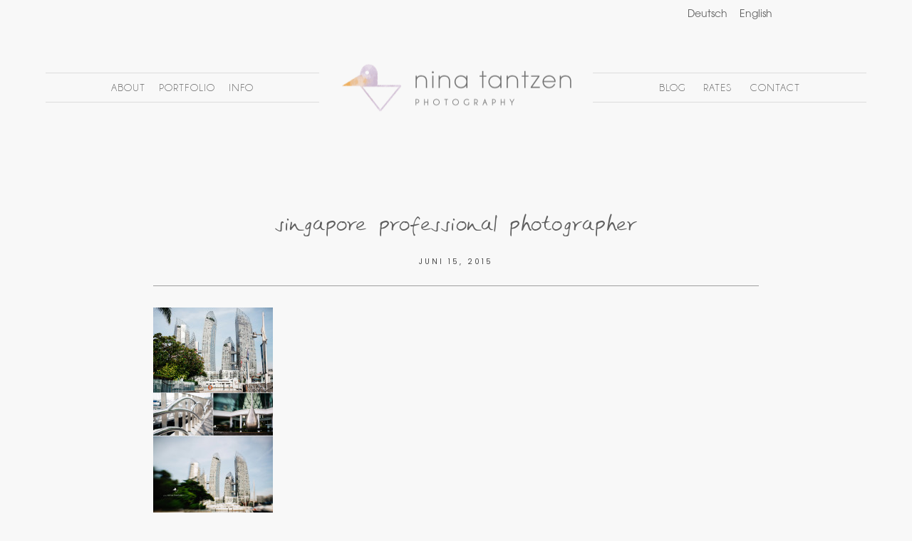

--- FILE ---
content_type: text/html; charset=UTF-8
request_url: https://www.ninatantzen.com/singapore-professional-photographer-2/
body_size: 29126
content:
<!DOCTYPE html>
<html class="pp-rendered pp-protecting-images" dir="ltr" lang="de" prefix="og: https://ogp.me/ns#"><!-- ProPhoto 8.2.9 -->
<head>
	
	<meta charset="UTF-8" />
	<meta http-equiv="X-UA-Compatible" content="IE=edge" />
	<meta name="viewport" content="width=device-width,initial-scale=1" />	<style>img:is([sizes="auto" i], [sizes^="auto," i]) { contain-intrinsic-size: 3000px 1500px }</style>
	
		<!-- All in One SEO Pro 4.9.3 - aioseo.com -->
		<title>singapore professional photographer | nina tantzen photography</title><link rel="preload" as="style" href="https://fonts.googleapis.com/css?family=Poppins|Crimson%20Text&display=swap" /><link rel="stylesheet" href="https://fonts.googleapis.com/css?family=Poppins|Crimson%20Text&display=swap" media="print" onload="this.media='all'" /><noscript><link rel="stylesheet" href="https://fonts.googleapis.com/css?family=Poppins|Crimson%20Text&display=swap" /></noscript>
	<meta name="robots" content="max-image-preview:large" />
	<meta name="author" content="Nina"/>
	<meta name="google-site-verification" content="9xlZXzm-SHOMSIwx2LHLZR9bF-nyuP_VesSagbb8jMQ" />
	<link rel="canonical" href="https://www.ninatantzen.com/singapore-professional-photographer-2/" />
	<meta name="generator" content="All in One SEO Pro (AIOSEO) 4.9.3" />
		<meta property="og:locale" content="de_DE" />
		<meta property="og:site_name" content="nina tantzen photography | Eure Familienfotografin in Zürich und Umgebung" />
		<meta property="og:type" content="article" />
		<meta property="og:title" content="singapore professional photographer | nina tantzen photography" />
		<meta property="og:url" content="https://www.ninatantzen.com/singapore-professional-photographer-2/" />
		<meta property="og:image" content="https://www.ninatantzen.com/wp-content/uploads/2018/11/01-5442-pp_gallery/Familienfotografie-Zuerich.webp" />
		<meta property="og:image:secure_url" content="https://www.ninatantzen.com/wp-content/uploads/2018/11/01-5442-pp_gallery/Familienfotografie-Zuerich.webp" />
		<meta property="og:image:width" content="1800" />
		<meta property="og:image:height" content="841" />
		<meta property="article:published_time" content="2015-06-15T06:07:22+00:00" />
		<meta property="article:modified_time" content="2015-06-15T06:07:22+00:00" />
		<meta property="article:publisher" content="https://www.facebook.com/ninatantzenphotography" />
		<meta name="twitter:card" content="summary" />
		<meta name="twitter:title" content="singapore professional photographer | nina tantzen photography" />
		<meta name="twitter:image" content="https://www.ninatantzen.com/wp-content/uploads/2018/11/01-5442-pp_gallery/Familienfotografie-Zuerich.webp" />
		<script type="application/ld+json" class="aioseo-schema">
			{"@context":"https:\/\/schema.org","@graph":[{"@type":"BreadcrumbList","@id":"https:\/\/www.ninatantzen.com\/singapore-professional-photographer-2\/#breadcrumblist","itemListElement":[{"@type":"ListItem","@id":"https:\/\/www.ninatantzen.com#listItem","position":1,"name":"Home","item":"https:\/\/www.ninatantzen.com","nextItem":{"@type":"ListItem","@id":"https:\/\/www.ninatantzen.com\/singapore-professional-photographer-2\/#listItem","name":"singapore professional photographer"}},{"@type":"ListItem","@id":"https:\/\/www.ninatantzen.com\/singapore-professional-photographer-2\/#listItem","position":2,"name":"singapore professional photographer","previousItem":{"@type":"ListItem","@id":"https:\/\/www.ninatantzen.com#listItem","name":"Home"}}]},{"@type":"ItemPage","@id":"https:\/\/www.ninatantzen.com\/singapore-professional-photographer-2\/#itempage","url":"https:\/\/www.ninatantzen.com\/singapore-professional-photographer-2\/","name":"singapore professional photographer | nina tantzen photography","inLanguage":"de-DE","isPartOf":{"@id":"https:\/\/www.ninatantzen.com\/#website"},"breadcrumb":{"@id":"https:\/\/www.ninatantzen.com\/singapore-professional-photographer-2\/#breadcrumblist"},"author":{"@id":"https:\/\/www.ninatantzen.com\/author\/ninatant\/#author"},"creator":{"@id":"https:\/\/www.ninatantzen.com\/author\/ninatant\/#author"},"datePublished":"2015-06-15T14:07:22+02:00","dateModified":"2015-06-15T14:07:22+02:00"},{"@type":"Person","@id":"https:\/\/www.ninatantzen.com\/#person","name":"Nina","image":{"@type":"ImageObject","@id":"https:\/\/www.ninatantzen.com\/singapore-professional-photographer-2\/#personImage","url":"https:\/\/www.ninatantzen.com\/wp-content\/wphb-cache\/gravatar\/8b7\/8b79240fed6b0bc9a031ab52963b852ax96.jpg","width":96,"height":96,"caption":"Nina"}},{"@type":"Person","@id":"https:\/\/www.ninatantzen.com\/author\/ninatant\/#author","url":"https:\/\/www.ninatantzen.com\/author\/ninatant\/","name":"Nina","image":{"@type":"ImageObject","@id":"https:\/\/www.ninatantzen.com\/singapore-professional-photographer-2\/#authorImage","url":"https:\/\/www.ninatantzen.com\/wp-content\/wphb-cache\/gravatar\/8b7\/8b79240fed6b0bc9a031ab52963b852ax96.jpg","width":96,"height":96,"caption":"Nina"}},{"@type":"WebPage","@id":"https:\/\/www.ninatantzen.com\/singapore-professional-photographer-2\/#webpage","url":"https:\/\/www.ninatantzen.com\/singapore-professional-photographer-2\/","name":"singapore professional photographer | nina tantzen photography","inLanguage":"de-DE","isPartOf":{"@id":"https:\/\/www.ninatantzen.com\/#website"},"breadcrumb":{"@id":"https:\/\/www.ninatantzen.com\/singapore-professional-photographer-2\/#breadcrumblist"},"author":{"@id":"https:\/\/www.ninatantzen.com\/author\/ninatant\/#author"},"creator":{"@id":"https:\/\/www.ninatantzen.com\/author\/ninatant\/#author"},"datePublished":"2015-06-15T14:07:22+02:00","dateModified":"2015-06-15T14:07:22+02:00"},{"@type":"WebSite","@id":"https:\/\/www.ninatantzen.com\/#website","url":"https:\/\/www.ninatantzen.com\/","name":"nina tantzen photography","description":"Eure Familienfotografin in Z\u00fcrich und Umgebung","inLanguage":"de-DE","publisher":{"@id":"https:\/\/www.ninatantzen.com\/#person"}}]}
		</script>
		<!-- All in One SEO Pro -->

<link rel="alternate" type="application/rss+xml" title="nina tantzen photography &raquo; singapore professional photographer Kommentar-Feed" href="https://www.ninatantzen.com/feed/?attachment_id=6212" />
		<!-- This site uses the Google Analytics by MonsterInsights plugin v9.11.1 - Using Analytics tracking - https://www.monsterinsights.com/ -->
							<script src="//www.googletagmanager.com/gtag/js?id=G-2LEYLTE7HZ"  data-cfasync="false" data-wpfc-render="false" type="text/javascript" async></script>
			<script data-cfasync="false" data-wpfc-render="false" type="text/javascript">
				var mi_version = '9.11.1';
				var mi_track_user = true;
				var mi_no_track_reason = '';
								var MonsterInsightsDefaultLocations = {"page_location":"https:\/\/www.ninatantzen.com\/singapore-professional-photographer-2\/"};
								MonsterInsightsDefaultLocations.page_location = window.location.href;
								if ( typeof MonsterInsightsPrivacyGuardFilter === 'function' ) {
					var MonsterInsightsLocations = (typeof MonsterInsightsExcludeQuery === 'object') ? MonsterInsightsPrivacyGuardFilter( MonsterInsightsExcludeQuery ) : MonsterInsightsPrivacyGuardFilter( MonsterInsightsDefaultLocations );
				} else {
					var MonsterInsightsLocations = (typeof MonsterInsightsExcludeQuery === 'object') ? MonsterInsightsExcludeQuery : MonsterInsightsDefaultLocations;
				}

								var disableStrs = [
										'ga-disable-G-2LEYLTE7HZ',
									];

				/* Function to detect opted out users */
				function __gtagTrackerIsOptedOut() {
					for (var index = 0; index < disableStrs.length; index++) {
						if (document.cookie.indexOf(disableStrs[index] + '=true') > -1) {
							return true;
						}
					}

					return false;
				}

				/* Disable tracking if the opt-out cookie exists. */
				if (__gtagTrackerIsOptedOut()) {
					for (var index = 0; index < disableStrs.length; index++) {
						window[disableStrs[index]] = true;
					}
				}

				/* Opt-out function */
				function __gtagTrackerOptout() {
					for (var index = 0; index < disableStrs.length; index++) {
						document.cookie = disableStrs[index] + '=true; expires=Thu, 31 Dec 2099 23:59:59 UTC; path=/';
						window[disableStrs[index]] = true;
					}
				}

				if ('undefined' === typeof gaOptout) {
					function gaOptout() {
						__gtagTrackerOptout();
					}
				}
								window.dataLayer = window.dataLayer || [];

				window.MonsterInsightsDualTracker = {
					helpers: {},
					trackers: {},
				};
				if (mi_track_user) {
					function __gtagDataLayer() {
						dataLayer.push(arguments);
					}

					function __gtagTracker(type, name, parameters) {
						if (!parameters) {
							parameters = {};
						}

						if (parameters.send_to) {
							__gtagDataLayer.apply(null, arguments);
							return;
						}

						if (type === 'event') {
														parameters.send_to = monsterinsights_frontend.v4_id;
							var hookName = name;
							if (typeof parameters['event_category'] !== 'undefined') {
								hookName = parameters['event_category'] + ':' + name;
							}

							if (typeof MonsterInsightsDualTracker.trackers[hookName] !== 'undefined') {
								MonsterInsightsDualTracker.trackers[hookName](parameters);
							} else {
								__gtagDataLayer('event', name, parameters);
							}
							
						} else {
							__gtagDataLayer.apply(null, arguments);
						}
					}

					__gtagTracker('js', new Date());
					__gtagTracker('set', {
						'developer_id.dZGIzZG': true,
											});
					if ( MonsterInsightsLocations.page_location ) {
						__gtagTracker('set', MonsterInsightsLocations);
					}
										__gtagTracker('config', 'G-2LEYLTE7HZ', {"forceSSL":"true","anonymize_ip":"true","link_attribution":"true"} );
										window.gtag = __gtagTracker;										(function () {
						/* https://developers.google.com/analytics/devguides/collection/analyticsjs/ */
						/* ga and __gaTracker compatibility shim. */
						var noopfn = function () {
							return null;
						};
						var newtracker = function () {
							return new Tracker();
						};
						var Tracker = function () {
							return null;
						};
						var p = Tracker.prototype;
						p.get = noopfn;
						p.set = noopfn;
						p.send = function () {
							var args = Array.prototype.slice.call(arguments);
							args.unshift('send');
							__gaTracker.apply(null, args);
						};
						var __gaTracker = function () {
							var len = arguments.length;
							if (len === 0) {
								return;
							}
							var f = arguments[len - 1];
							if (typeof f !== 'object' || f === null || typeof f.hitCallback !== 'function') {
								if ('send' === arguments[0]) {
									var hitConverted, hitObject = false, action;
									if ('event' === arguments[1]) {
										if ('undefined' !== typeof arguments[3]) {
											hitObject = {
												'eventAction': arguments[3],
												'eventCategory': arguments[2],
												'eventLabel': arguments[4],
												'value': arguments[5] ? arguments[5] : 1,
											}
										}
									}
									if ('pageview' === arguments[1]) {
										if ('undefined' !== typeof arguments[2]) {
											hitObject = {
												'eventAction': 'page_view',
												'page_path': arguments[2],
											}
										}
									}
									if (typeof arguments[2] === 'object') {
										hitObject = arguments[2];
									}
									if (typeof arguments[5] === 'object') {
										Object.assign(hitObject, arguments[5]);
									}
									if ('undefined' !== typeof arguments[1].hitType) {
										hitObject = arguments[1];
										if ('pageview' === hitObject.hitType) {
											hitObject.eventAction = 'page_view';
										}
									}
									if (hitObject) {
										action = 'timing' === arguments[1].hitType ? 'timing_complete' : hitObject.eventAction;
										hitConverted = mapArgs(hitObject);
										__gtagTracker('event', action, hitConverted);
									}
								}
								return;
							}

							function mapArgs(args) {
								var arg, hit = {};
								var gaMap = {
									'eventCategory': 'event_category',
									'eventAction': 'event_action',
									'eventLabel': 'event_label',
									'eventValue': 'event_value',
									'nonInteraction': 'non_interaction',
									'timingCategory': 'event_category',
									'timingVar': 'name',
									'timingValue': 'value',
									'timingLabel': 'event_label',
									'page': 'page_path',
									'location': 'page_location',
									'title': 'page_title',
									'referrer' : 'page_referrer',
								};
								for (arg in args) {
																		if (!(!args.hasOwnProperty(arg) || !gaMap.hasOwnProperty(arg))) {
										hit[gaMap[arg]] = args[arg];
									} else {
										hit[arg] = args[arg];
									}
								}
								return hit;
							}

							try {
								f.hitCallback();
							} catch (ex) {
							}
						};
						__gaTracker.create = newtracker;
						__gaTracker.getByName = newtracker;
						__gaTracker.getAll = function () {
							return [];
						};
						__gaTracker.remove = noopfn;
						__gaTracker.loaded = true;
						window['__gaTracker'] = __gaTracker;
					})();
									} else {
										console.log("");
					(function () {
						function __gtagTracker() {
							return null;
						}

						window['__gtagTracker'] = __gtagTracker;
						window['gtag'] = __gtagTracker;
					})();
									}
			</script>
							<!-- / Google Analytics by MonsterInsights -->
		<link rel='stylesheet' id='wphb-1-css' href='https://www.ninatantzen.com/wp-content/uploads/hummingbird-assets/7fd845d206ca24b8edc1624888bd18cc.css' type='text/css' media='all' />
<link rel='stylesheet' id='wp-block-library-css' href='https://www.ninatantzen.com/wp-includes/css/dist/block-library/style.min.css?ver=6.8.3' type='text/css' media='all' />
<style id='classic-theme-styles-inline-css' type='text/css'>
/*! This file is auto-generated */
.wp-block-button__link{color:#fff;background-color:#32373c;border-radius:9999px;box-shadow:none;text-decoration:none;padding:calc(.667em + 2px) calc(1.333em + 2px);font-size:1.125em}.wp-block-file__button{background:#32373c;color:#fff;text-decoration:none}
</style>
<link rel='stylesheet' id='wphb-2-css' href='https://www.ninatantzen.com/wp-content/uploads/hummingbird-assets/9903daa9cd2b616f104de1cafcf8db6e.css' type='text/css' media='all' />
<style id='global-styles-inline-css' type='text/css'>
:root{--wp--preset--aspect-ratio--square: 1;--wp--preset--aspect-ratio--4-3: 4/3;--wp--preset--aspect-ratio--3-4: 3/4;--wp--preset--aspect-ratio--3-2: 3/2;--wp--preset--aspect-ratio--2-3: 2/3;--wp--preset--aspect-ratio--16-9: 16/9;--wp--preset--aspect-ratio--9-16: 9/16;--wp--preset--color--black: #000000;--wp--preset--color--cyan-bluish-gray: #abb8c3;--wp--preset--color--white: #ffffff;--wp--preset--color--pale-pink: #f78da7;--wp--preset--color--vivid-red: #cf2e2e;--wp--preset--color--luminous-vivid-orange: #ff6900;--wp--preset--color--luminous-vivid-amber: #fcb900;--wp--preset--color--light-green-cyan: #7bdcb5;--wp--preset--color--vivid-green-cyan: #00d084;--wp--preset--color--pale-cyan-blue: #8ed1fc;--wp--preset--color--vivid-cyan-blue: #0693e3;--wp--preset--color--vivid-purple: #9b51e0;--wp--preset--gradient--vivid-cyan-blue-to-vivid-purple: linear-gradient(135deg,rgba(6,147,227,1) 0%,rgb(155,81,224) 100%);--wp--preset--gradient--light-green-cyan-to-vivid-green-cyan: linear-gradient(135deg,rgb(122,220,180) 0%,rgb(0,208,130) 100%);--wp--preset--gradient--luminous-vivid-amber-to-luminous-vivid-orange: linear-gradient(135deg,rgba(252,185,0,1) 0%,rgba(255,105,0,1) 100%);--wp--preset--gradient--luminous-vivid-orange-to-vivid-red: linear-gradient(135deg,rgba(255,105,0,1) 0%,rgb(207,46,46) 100%);--wp--preset--gradient--very-light-gray-to-cyan-bluish-gray: linear-gradient(135deg,rgb(238,238,238) 0%,rgb(169,184,195) 100%);--wp--preset--gradient--cool-to-warm-spectrum: linear-gradient(135deg,rgb(74,234,220) 0%,rgb(151,120,209) 20%,rgb(207,42,186) 40%,rgb(238,44,130) 60%,rgb(251,105,98) 80%,rgb(254,248,76) 100%);--wp--preset--gradient--blush-light-purple: linear-gradient(135deg,rgb(255,206,236) 0%,rgb(152,150,240) 100%);--wp--preset--gradient--blush-bordeaux: linear-gradient(135deg,rgb(254,205,165) 0%,rgb(254,45,45) 50%,rgb(107,0,62) 100%);--wp--preset--gradient--luminous-dusk: linear-gradient(135deg,rgb(255,203,112) 0%,rgb(199,81,192) 50%,rgb(65,88,208) 100%);--wp--preset--gradient--pale-ocean: linear-gradient(135deg,rgb(255,245,203) 0%,rgb(182,227,212) 50%,rgb(51,167,181) 100%);--wp--preset--gradient--electric-grass: linear-gradient(135deg,rgb(202,248,128) 0%,rgb(113,206,126) 100%);--wp--preset--gradient--midnight: linear-gradient(135deg,rgb(2,3,129) 0%,rgb(40,116,252) 100%);--wp--preset--font-size--small: 13px;--wp--preset--font-size--medium: 20px;--wp--preset--font-size--large: 36px;--wp--preset--font-size--x-large: 42px;--wp--preset--spacing--20: 0.44rem;--wp--preset--spacing--30: 0.67rem;--wp--preset--spacing--40: 1rem;--wp--preset--spacing--50: 1.5rem;--wp--preset--spacing--60: 2.25rem;--wp--preset--spacing--70: 3.38rem;--wp--preset--spacing--80: 5.06rem;--wp--preset--shadow--natural: 6px 6px 9px rgba(0, 0, 0, 0.2);--wp--preset--shadow--deep: 12px 12px 50px rgba(0, 0, 0, 0.4);--wp--preset--shadow--sharp: 6px 6px 0px rgba(0, 0, 0, 0.2);--wp--preset--shadow--outlined: 6px 6px 0px -3px rgba(255, 255, 255, 1), 6px 6px rgba(0, 0, 0, 1);--wp--preset--shadow--crisp: 6px 6px 0px rgba(0, 0, 0, 1);}:where(.is-layout-flex){gap: 0.5em;}:where(.is-layout-grid){gap: 0.5em;}body .is-layout-flex{display: flex;}.is-layout-flex{flex-wrap: wrap;align-items: center;}.is-layout-flex > :is(*, div){margin: 0;}body .is-layout-grid{display: grid;}.is-layout-grid > :is(*, div){margin: 0;}:where(.wp-block-columns.is-layout-flex){gap: 2em;}:where(.wp-block-columns.is-layout-grid){gap: 2em;}:where(.wp-block-post-template.is-layout-flex){gap: 1.25em;}:where(.wp-block-post-template.is-layout-grid){gap: 1.25em;}.has-black-color{color: var(--wp--preset--color--black) !important;}.has-cyan-bluish-gray-color{color: var(--wp--preset--color--cyan-bluish-gray) !important;}.has-white-color{color: var(--wp--preset--color--white) !important;}.has-pale-pink-color{color: var(--wp--preset--color--pale-pink) !important;}.has-vivid-red-color{color: var(--wp--preset--color--vivid-red) !important;}.has-luminous-vivid-orange-color{color: var(--wp--preset--color--luminous-vivid-orange) !important;}.has-luminous-vivid-amber-color{color: var(--wp--preset--color--luminous-vivid-amber) !important;}.has-light-green-cyan-color{color: var(--wp--preset--color--light-green-cyan) !important;}.has-vivid-green-cyan-color{color: var(--wp--preset--color--vivid-green-cyan) !important;}.has-pale-cyan-blue-color{color: var(--wp--preset--color--pale-cyan-blue) !important;}.has-vivid-cyan-blue-color{color: var(--wp--preset--color--vivid-cyan-blue) !important;}.has-vivid-purple-color{color: var(--wp--preset--color--vivid-purple) !important;}.has-black-background-color{background-color: var(--wp--preset--color--black) !important;}.has-cyan-bluish-gray-background-color{background-color: var(--wp--preset--color--cyan-bluish-gray) !important;}.has-white-background-color{background-color: var(--wp--preset--color--white) !important;}.has-pale-pink-background-color{background-color: var(--wp--preset--color--pale-pink) !important;}.has-vivid-red-background-color{background-color: var(--wp--preset--color--vivid-red) !important;}.has-luminous-vivid-orange-background-color{background-color: var(--wp--preset--color--luminous-vivid-orange) !important;}.has-luminous-vivid-amber-background-color{background-color: var(--wp--preset--color--luminous-vivid-amber) !important;}.has-light-green-cyan-background-color{background-color: var(--wp--preset--color--light-green-cyan) !important;}.has-vivid-green-cyan-background-color{background-color: var(--wp--preset--color--vivid-green-cyan) !important;}.has-pale-cyan-blue-background-color{background-color: var(--wp--preset--color--pale-cyan-blue) !important;}.has-vivid-cyan-blue-background-color{background-color: var(--wp--preset--color--vivid-cyan-blue) !important;}.has-vivid-purple-background-color{background-color: var(--wp--preset--color--vivid-purple) !important;}.has-black-border-color{border-color: var(--wp--preset--color--black) !important;}.has-cyan-bluish-gray-border-color{border-color: var(--wp--preset--color--cyan-bluish-gray) !important;}.has-white-border-color{border-color: var(--wp--preset--color--white) !important;}.has-pale-pink-border-color{border-color: var(--wp--preset--color--pale-pink) !important;}.has-vivid-red-border-color{border-color: var(--wp--preset--color--vivid-red) !important;}.has-luminous-vivid-orange-border-color{border-color: var(--wp--preset--color--luminous-vivid-orange) !important;}.has-luminous-vivid-amber-border-color{border-color: var(--wp--preset--color--luminous-vivid-amber) !important;}.has-light-green-cyan-border-color{border-color: var(--wp--preset--color--light-green-cyan) !important;}.has-vivid-green-cyan-border-color{border-color: var(--wp--preset--color--vivid-green-cyan) !important;}.has-pale-cyan-blue-border-color{border-color: var(--wp--preset--color--pale-cyan-blue) !important;}.has-vivid-cyan-blue-border-color{border-color: var(--wp--preset--color--vivid-cyan-blue) !important;}.has-vivid-purple-border-color{border-color: var(--wp--preset--color--vivid-purple) !important;}.has-vivid-cyan-blue-to-vivid-purple-gradient-background{background: var(--wp--preset--gradient--vivid-cyan-blue-to-vivid-purple) !important;}.has-light-green-cyan-to-vivid-green-cyan-gradient-background{background: var(--wp--preset--gradient--light-green-cyan-to-vivid-green-cyan) !important;}.has-luminous-vivid-amber-to-luminous-vivid-orange-gradient-background{background: var(--wp--preset--gradient--luminous-vivid-amber-to-luminous-vivid-orange) !important;}.has-luminous-vivid-orange-to-vivid-red-gradient-background{background: var(--wp--preset--gradient--luminous-vivid-orange-to-vivid-red) !important;}.has-very-light-gray-to-cyan-bluish-gray-gradient-background{background: var(--wp--preset--gradient--very-light-gray-to-cyan-bluish-gray) !important;}.has-cool-to-warm-spectrum-gradient-background{background: var(--wp--preset--gradient--cool-to-warm-spectrum) !important;}.has-blush-light-purple-gradient-background{background: var(--wp--preset--gradient--blush-light-purple) !important;}.has-blush-bordeaux-gradient-background{background: var(--wp--preset--gradient--blush-bordeaux) !important;}.has-luminous-dusk-gradient-background{background: var(--wp--preset--gradient--luminous-dusk) !important;}.has-pale-ocean-gradient-background{background: var(--wp--preset--gradient--pale-ocean) !important;}.has-electric-grass-gradient-background{background: var(--wp--preset--gradient--electric-grass) !important;}.has-midnight-gradient-background{background: var(--wp--preset--gradient--midnight) !important;}.has-small-font-size{font-size: var(--wp--preset--font-size--small) !important;}.has-medium-font-size{font-size: var(--wp--preset--font-size--medium) !important;}.has-large-font-size{font-size: var(--wp--preset--font-size--large) !important;}.has-x-large-font-size{font-size: var(--wp--preset--font-size--x-large) !important;}
:where(.wp-block-post-template.is-layout-flex){gap: 1.25em;}:where(.wp-block-post-template.is-layout-grid){gap: 1.25em;}
:where(.wp-block-columns.is-layout-flex){gap: 2em;}:where(.wp-block-columns.is-layout-grid){gap: 2em;}
:root :where(.wp-block-pullquote){font-size: 1.5em;line-height: 1.6;}
</style>
<link rel='stylesheet' id='dflip-style-css' href='https://www.ninatantzen.com/wp-content/plugins/3d-flipbook-dflip-lite/assets/css/dflip.min.css?ver=2.4.20' type='text/css' media='all' />
<script type="text/javascript" src="https://www.ninatantzen.com/wp-includes/js/jquery/jquery.min.js?ver=3.7.1" id="jquery-core-js"></script>
<script type="text/javascript" src="https://www.ninatantzen.com/wp-includes/js/jquery/jquery-migrate.min.js?ver=3.4.1" id="jquery-migrate-js"></script>
<script type="text/javascript" src="https://www.ninatantzen.com/wp-content/plugins/google-analytics-for-wordpress/assets/js/frontend-gtag.min.js?ver=9.11.1" id="monsterinsights-frontend-script-js" async="async" data-wp-strategy="async"></script>
<script data-cfasync="false" data-wpfc-render="false" type="text/javascript" id='monsterinsights-frontend-script-js-extra'>/* <![CDATA[ */
var monsterinsights_frontend = {"js_events_tracking":"true","download_extensions":"doc,pdf,ppt,zip,xls,docx,pptx,xlsx","inbound_paths":"[{\"path\":\"\\\/go\\\/\",\"label\":\"affiliate\"},{\"path\":\"\\\/recommend\\\/\",\"label\":\"affiliate\"}]","home_url":"https:\/\/www.ninatantzen.com","hash_tracking":"false","v4_id":"G-2LEYLTE7HZ"};/* ]]> */
</script>
<link rel="https://api.w.org/" href="https://www.ninatantzen.com/wp-json/" /><link rel="alternate" title="JSON" type="application/json" href="https://www.ninatantzen.com/wp-json/wp/v2/media/6212" /><link rel="EditURI" type="application/rsd+xml" title="RSD" href="https://www.ninatantzen.com/xmlrpc.php?rsd" />
<link rel='shortlink' href='https://www.ninatantzen.com/?p=6212' />
<link rel="alternate" title="oEmbed (JSON)" type="application/json+oembed" href="https://www.ninatantzen.com/wp-json/oembed/1.0/embed?url=https%3A%2F%2Fwww.ninatantzen.com%2Fsingapore-professional-photographer-2%2F" />
<link rel="alternate" title="oEmbed (XML)" type="text/xml+oembed" href="https://www.ninatantzen.com/wp-json/oembed/1.0/embed?url=https%3A%2F%2Fwww.ninatantzen.com%2Fsingapore-professional-photographer-2%2F&#038;format=xml" />

	<link rel="preconnect" href="https://use.fontawesome.com" crossorigin />
<style type="text/css">.fa,.fab,.fal,.far,.fas{-moz-osx-font-smoothing:grayscale;-webkit-font-smoothing:antialiased;display:inline-block;font-style:normal;font-variant:normal;text-rendering:auto;line-height:1}.fa-lg{font-size:1.33333em;line-height:.75em;vertical-align:-.0667em}.fa-xs{font-size:.75em}.fa-sm{font-size:.875em}.fa-1x{font-size:1em}.fa-2x{font-size:2em}.fa-3x{font-size:3em}.fa-4x{font-size:4em}.fa-5x{font-size:5em}.fa-6x{font-size:6em}.fa-7x{font-size:7em}.fa-8x{font-size:8em}.fa-9x{font-size:9em}.fa-10x{font-size:10em}.fa-fw{text-align:center;width:1.25em}.fa-ul{list-style-type:none;margin-left:2.5em;padding-left:0}.fa-ul>li{position:relative}.fa-li{left:-2em;position:absolute;text-align:center;width:2em;line-height:inherit}.fa-border{border:.08em solid #eee;border-radius:.1em;padding:.2em .25em .15em}.fa-pull-left{float:left}.fa-pull-right{float:right}.fa.fa-pull-left,.fab.fa-pull-left,.fal.fa-pull-left,.far.fa-pull-left,.fas.fa-pull-left{margin-right:.3em}.fa.fa-pull-right,.fab.fa-pull-right,.fal.fa-pull-right,.far.fa-pull-right,.fas.fa-pull-right{margin-left:.3em}.fa-spin{-webkit-animation:a 2s infinite linear;animation:a 2s infinite linear}.fa-pulse{-webkit-animation:a 1s infinite steps(8);animation:a 1s infinite steps(8)}@-webkit-keyframes a{0%{-webkit-transform:rotate(0);transform:rotate(0)}to{-webkit-transform:rotate(1turn);transform:rotate(1turn)}}@keyframes a{0%{-webkit-transform:rotate(0);transform:rotate(0)}to{-webkit-transform:rotate(1turn);transform:rotate(1turn)}}.fa-rotate-90{-webkit-transform:rotate(90deg);transform:rotate(90deg)}.fa-rotate-180{-webkit-transform:rotate(180deg);transform:rotate(180deg)}.fa-rotate-270{-webkit-transform:rotate(270deg);transform:rotate(270deg)}.fa-flip-horizontal{-webkit-transform:scaleX(-1);transform:scaleX(-1)}.fa-flip-vertical{-webkit-transform:scaleY(-1);transform:scaleY(-1)}.fa-flip-horizontal.fa-flip-vertical{-webkit-transform:scale(-1);transform:scale(-1)}:root .fa-flip-horizontal,:root .fa-flip-vertical,:root .fa-rotate-180,:root .fa-rotate-270,:root .fa-rotate-90{-webkit-filter:none;filter:none}.fa-stack{display:inline-block;height:2em;line-height:2em;position:relative;vertical-align:middle;width:2em}.fa-stack-1x,.fa-stack-2x{left:0;position:absolute;text-align:center;width:100%}.fa-stack-1x{line-height:inherit}.fa-stack-2x{font-size:2em}.fa-inverse{color:#fff}.fa-angle-double-right:before{content:"\f101"}.fa-angle-right:before{content:"\f105"}.fa-angle-left:before{content:"\f104"}.fa-arrow-circle-down:before{content:"\f0ab"}.fa-arrow-circle-left:before{content:"\f0a8"}.fa-arrow-circle-right:before{content:"\f0a9"}.fa-arrow-circle-up:before{content:"\f0aa"}.fa-arrow-down:before{content:"\f063"}.fa-arrow-left:before{content:"\f060"}.fa-arrow-right:before{content:"\f061"}.fa-arrow-up:before{content:"\f062"}.fa-caret-down:before{content:"\f0d7"}.fa-caret-left:before{content:"\f0d9"}.fa-caret-right:before{content:"\f0da"}.fa-caret-square-down:before{content:"\f150"}.fa-caret-square-left:before{content:"\f191"}.fa-caret-square-right:before{content:"\f152"}.fa-caret-square-up:before{content:"\f151"}.fa-caret-up:before{content:"\f0d8"}.fa-chevron-circle-down:before{content:"\f13a"}.fa-chevron-circle-left:before{content:"\f137"}.fa-chevron-circle-right:before{content:"\f138"}.fa-chevron-circle-up:before{content:"\f139"}.fa-chevron-down:before{content:"\f078"}.fa-chevron-left:before{content:"\f053"}.fa-chevron-right:before{content:"\f054"}.fa-chevron-up:before{content:"\f077"}.fa-compress:before{content:"\f066"}.fa-expand:before{content:"\f065"}.fa-hand-point-down:before{content:"\f0a7"}.fa-hand-point-left:before{content:"\f0a5"}.fa-hand-point-right:before{content:"\f0a4"}.fa-hand-point-up:before{content:"\f0a6"}.fa-long-arrow-alt-down:before{content:"\f309"}.fa-long-arrow-alt-left:before{content:"\f30a"}.fa-long-arrow-alt-right:before{content:"\f30b"}.fa-long-arrow-alt-up:before{content:"\f30c"}.fa-minus:before{content:"\f068"}.fa-minus-circle:before{content:"\f056"}.fa-minus-square:before{content:"\f146"}.fa-pause:before{content:"\f04c"}.fa-pause-circle:before{content:"\f28b"}.fa-play:before{content:"\f04b"}.fa-play-circle:before{content:"\f144"}.fa-plus:before{content:"\f067"}.fa-plus-circle:before{content:"\f055"}.fa-plus-square:before{content:"\f0fe"}.fa-times:before{content:"\f00d"}.fa-times-circle:before{content:"\f057"}.sr-only{border:0;clip:rect(0,0,0,0);height:1px;margin:-1px;overflow:hidden;padding:0;position:absolute;width:1px}.sr-only-focusable:active,.sr-only-focusable:focus{clip:auto;height:auto;margin:0;overflow:visible;position:static;width:auto}@font-face{font-family:Font Awesome\ 5 Brands;font-style:normal;font-weight:400;font-display:swap;src:url(https://use.fontawesome.com/releases/v5.0.2/webfonts/fa-brands-400.eot);src:url(https://use.fontawesome.com/releases/v5.0.2/webfonts/fa-brands-400.eot?#iefix) format("embedded-opentype"),url(https://use.fontawesome.com/releases/v5.0.2/webfonts/fa-brands-400.woff2) format("woff2"),url(https://use.fontawesome.com/releases/v5.0.2/webfonts/fa-brands-400.woff) format("woff"),url(https://use.fontawesome.com/releases/v5.0.2/webfonts/fa-brands-400.ttf) format("truetype"),url(https://use.fontawesome.com/releases/v5.0.2/webfonts/fa-brands-400.svg#fontawesome) format("svg")}.fab{font-family:Font Awesome\ 5 Brands}@font-face{font-family:Font Awesome\ 5 Free;font-style:normal;font-weight:400;font-display:swap;src:url(https://use.fontawesome.com/releases/v5.0.2/webfonts/fa-regular-400.eot);src:url(https://use.fontawesome.com/releases/v5.0.2/webfonts/fa-regular-400.eot?#iefix) format("embedded-opentype"),url(https://use.fontawesome.com/releases/v5.0.2/webfonts/fa-regular-400.woff2) format("woff2"),url(https://use.fontawesome.com/releases/v5.0.2/webfonts/fa-regular-400.woff) format("woff"),url(https://use.fontawesome.com/releases/v5.0.2/webfonts/fa-regular-400.ttf) format("truetype"),url(https://use.fontawesome.com/releases/v5.0.2/webfonts/fa-regular-400.svg#fontawesome) format("svg")}.far{font-weight:400}@font-face{font-family:Font Awesome\ 5 Free;font-style:normal;font-weight:900;font-display:swap;src:url(https://use.fontawesome.com/releases/v5.0.2/webfonts/fa-solid-900.eot);src:url(https://use.fontawesome.com/releases/v5.0.2/webfonts/fa-solid-900.eot?#iefix) format("embedded-opentype"),url(https://use.fontawesome.com/releases/v5.0.2/webfonts/fa-solid-900.woff2) format("woff2"),url(https://use.fontawesome.com/releases/v5.0.2/webfonts/fa-solid-900.woff) format("woff"),url(https://use.fontawesome.com/releases/v5.0.2/webfonts/fa-solid-900.ttf) format("truetype"),url(https://use.fontawesome.com/releases/v5.0.2/webfonts/fa-solid-900.svg#fontawesome) format("svg")}.fa,.far,.fas{font-family:Font Awesome\ 5 Free}.fa,.fas{font-weight:900}</style>
<script type="text/javascript">
window.PROPHOTO || (window.PROPHOTO = {});
window.PROPHOTO.imgProtection = {"level":"clicks"};
</script><script type="text/javascript">
window.PROPHOTO || (window.PROPHOTO = {});
window.PROPHOTO.designId = "679a57a5-e823-45c4-b951-74c54af15d06";
window.PROPHOTO.layoutId = "79b20bb3-705b-4fa4-892b-d489254bed62";
</script><link rel="icon" href="https://www.ninatantzen.com/wp-content/uploads/2022/02/favicon.ico" sizes="32x32" />
<link rel="icon" href="https://www.ninatantzen.com/wp-content/uploads/2022/02/favicon.ico" sizes="192x192" />
<link rel="apple-touch-icon" href="https://www.ninatantzen.com/wp-content/uploads/2022/02/favicon.ico" />
<meta name="msapplication-TileImage" content="https://www.ninatantzen.com/wp-content/uploads/2022/02/favicon.ico" />
<link rel="stylesheet" media="all" href="//www.ninatantzen.com/wp-content/uploads/pp/static/design-679a57a5-e823-45c4-b951-74c54af15d06-1760110656.css" /><link rel="stylesheet" href="//www.ninatantzen.com/wp-content/uploads/pp/static/layout-79b20bb3-705b-4fa4-892b-d489254bed62-1760110656.css" /><link rel="preconnect" href="https://fonts.gstatic.com" crossorigin />

	<link rel="alternate" href="https://www.ninatantzen.com/feed/" type="application/rss+xml" title="nina tantzen photography Posts RSS feed"/>
	<link rel="pingback" href="https://www.ninatantzen.com/xmlrpc.php"/>
    
    </head>

<body id="body" class="attachment wp-singular attachment-template-default single single-attachment postid-6212 attachmentid-6212 attachment-jpeg wp-embed-responsive wp-theme-prophoto8 article-singapore-professional-photographer-2 css-1qg1gat">
    
    
        <div id="fb-root"></div>
        <script>
        (function(d, s, id) {
            var js, fjs = d.getElementsByTagName(s)[0];
            if (d.getElementById(id)) return;
            js = d.createElement(s); js.id = id;
            js.src = "//connect.facebook.net/en_US/sdk.js#xfbml=1&version=v2.4";
            fjs.parentNode.insertBefore(js, fjs);
        }(document, 'script', 'facebook-jssdk'));
    </script>
    
    <script type="text/javascript">
        (function(d, platform) {
            var isIOS = [
                'iPad Simulator',
                'iPhone Simulator',
                'iPod Simulator',
                'iPad',
                'iPhone',
                'iPod'
            ].includes(platform)
            // iPad on iOS 13 detection
            || (platform === "MacIntel" && "ontouchend" in d);

            if (isIOS) {
                d.body.classList.add('is-iOS');
            }
        }(document, window.navigator.platform));
    </script>

    
        <div class="pp-slideover pp-slideover--left"><div class="css-poy227 own-css pp-block _a1e6420e-4490-4170-823e-5b83b1a5611d" data-index="0"><div class="row no-gutters css-1w7ik8a pp-row _e3c0d924-d675-42b8-adc9-de42c89573b9 _a1e6420e-4490-4170-823e-5b83b1a5611d__row"><div class="pp-column _59baf986-da38-4efc-8adc-050138f0560d _a1e6420e-4490-4170-823e-5b83b1a5611d__column _e3c0d924-d675-42b8-adc9-de42c89573b9__column col-xs-12 col-sm-12 col-md-12 col-lg-12"><div class="css-1idj3bk pp-column__inner _59baf986-da38-4efc-8adc-050138f0560d__inner _a1e6420e-4490-4170-823e-5b83b1a5611d__column__inner _e3c0d924-d675-42b8-adc9-de42c89573b9__column__inner"><div data-id="258ea072-44e5-4f2c-aad9-9bbe3f2f6348" data-vertical-offset="" class="pp-module _258ea072-44e5-4f2c-aad9-9bbe3f2f6348 _a1e6420e-4490-4170-823e-5b83b1a5611d__module _e3c0d924-d675-42b8-adc9-de42c89573b9__module _59baf986-da38-4efc-8adc-050138f0560d__module css-7k4613 pp-module--menu"><nav class="pp-menu pp-menu--vertical _258ea072-44e5-4f2c-aad9-9bbe3f2f6348 css-1jvig3a"><ul class="pp-menu-items"><li class="_51246336-d70b-4527-a747-8c4457d9806c pp-menu-item--page pp-menu-item--depth1 pp-menu-item has-children"><a href="https://www.ninatantzen.com/portfolio/" target="_self">Portfolio</a><ul class="pp-menu-items"><li class="_4f258e3f-08a8-4e6f-8818-d7c00f577a29 pp-menu-item--page pp-menu-item--depth2 pp-menu-item"><a href="https://www.ninatantzen.com/portfolio/schwangerschaft-babybauch-fotografie-zuerich/" target="_self">Babybauch</a></li><li class="_9f31355d-b404-4da1-9045-01984cb66617 pp-menu-item--page pp-menu-item--depth2 pp-menu-item"><a href="https://www.ninatantzen.com/portfolio/newborn-baby-fotografie-zuerich/" target="_self">Newborn &amp; Baby</a></li><li class="_627abcaf-c399-4c9c-af58-1e238132c598 pp-menu-item--page pp-menu-item--depth2 pp-menu-item"><a href="https://www.ninatantzen.com/portfolio/familienfotografie-zuerich/" target="_self">Familien</a></li><li class="_6437e800-9974-497b-b731-839fa25be9b4 pp-menu-item--page pp-menu-item--depth2 pp-menu-item"><a href="https://www.ninatantzen.com/portfolio/paarfotografie-zuerich/" target="_self">Paare</a></li></ul></li><li class="_3197f549-22b9-4858-99e3-31b6ffcd44f8 pp-menu-item--pages pp-menu-item--depth1 pp-menu-item has-children"><a href="" target="_self">Info</a><ul style="display: block;"><li class="pp-menu-item"><a href="https://www.ninatantzen.com/der-ablauf/" class="">Ablauf einer Fotosession</a></li><li class="pp-menu-item"><a href="https://www.ninatantzen.com/auszeichnungen-und-features/" class="">Auszeichnungen und Features</a></li><li class="pp-menu-item"><a href="https://www.ninatantzen.com/faq-deutsch/" class="">FAQ – Deutsch</a></li><li class="pp-menu-item"><a href="https://www.ninatantzen.com/nette-worte/" class="">Nette Worte</a></li></ul></li><li class="_b8fa4622-d649-49ae-9e61-f03c66989008 pp-menu-item--page pp-menu-item--depth1 pp-menu-item"><a href="https://www.ninatantzen.com/eure-fotografin/" target="_self">Über mich</a></li><li class="_be1cc526-6476-4c56-8a33-776952feb71a pp-menu-item--page pp-menu-item--depth1 pp-menu-item"><a href="https://www.ninatantzen.com/preise/" target="_self">Preise</a></li><li class="_9d27a52b-d238-485b-8448-69c76a303f73 pp-menu-item--blog pp-menu-item--depth1 pp-menu-item"><a href="https://www.ninatantzen.com/blog/" target="_self">Blog</a></li><li class="_477b359a-7992-41c7-8c42-54eca114f078 pp-menu-item--page pp-menu-item--depth1 pp-menu-item"><a href="https://www.ninatantzen.com/kontakt/" target="_self">Kontakt</a></li><li class="_320df985-8f04-4317-9920-c71ad15000ba pp-menu-item--page pp-menu-item--depth1 pp-menu-item"><a href="https://www.ninatantzen.com/english/" target="_self">ENGLISH</a></li></ul></nav></div></div><style class="entity-custom-css"></style></div><style class="entity-custom-css"></style></div><style class="entity-custom-css"></style></div></div><span class="pp-hamburger css-8hci18 pp-hamburger--left"><span data-tile-id="b06d070e-8f90-4efc-976b-61e9575f423d" class="css-hmu8yp pp-tile own-css _b06d070e-8f90-4efc-976b-61e9575f423d"><span class="_13da5747-8d3b-48e6-aeaf-93bec8f69f07 pp-tile__layer pp-tile__layer--shape css-1aobfuy"><span class="pp-tile__layer__inner"></span></span><span class="_39ac132a-6963-4ff7-8b37-301309c08db4 pp-tile__layer pp-tile__layer--shape css-4fblrb"><span class="pp-tile__layer__inner"></span></span><span class="_eb51b4cd-626b-4ad6-bfca-88481e0223cf pp-tile__layer pp-tile__layer--shape css-qvzh3b"><span class="pp-tile__layer__inner"></span></span><span class="_5934794d-2f01-4564-9608-338f0c5d4624 pp-tile__layer pp-tile__layer--shape css-ysf5sl"><span class="pp-tile__layer__inner"></span></span></span></span><div class="pp-layout _79b20bb3-705b-4fa4-892b-d489254bed62"><div class="pp-block-wrap"><div class="css-xsoawp own-css pp-block _69c4875a-d3b3-4ab2-ae22-08aff7cd4d13" data-index="0"><div class="row no-gutters css-4msbv2 pp-row _9f8b0b8f-f2e0-455d-a89c-fc716ce551ce _69c4875a-d3b3-4ab2-ae22-08aff7cd4d13__row"><div class="pp-column _fb12590c-f519-486c-bd3d-439cc6b97b25 _69c4875a-d3b3-4ab2-ae22-08aff7cd4d13__column _9f8b0b8f-f2e0-455d-a89c-fc716ce551ce__column col-xs-12 col-sm-12 col-md-4 col-lg-4"><div class="css-1lm28ej pp-column__inner _fb12590c-f519-486c-bd3d-439cc6b97b25__inner _69c4875a-d3b3-4ab2-ae22-08aff7cd4d13__column__inner _9f8b0b8f-f2e0-455d-a89c-fc716ce551ce__column__inner"></div><style class="entity-custom-css"></style></div><div class="pp-column _06fda38a-d0c6-4c6f-b6da-1526e77a2245 _69c4875a-d3b3-4ab2-ae22-08aff7cd4d13__column _9f8b0b8f-f2e0-455d-a89c-fc716ce551ce__column col-xs-12 col-sm-12 col-md-4 col-lg-4"><div class="css-1lm28ej pp-column__inner _06fda38a-d0c6-4c6f-b6da-1526e77a2245__inner _69c4875a-d3b3-4ab2-ae22-08aff7cd4d13__column__inner _9f8b0b8f-f2e0-455d-a89c-fc716ce551ce__column__inner"></div><style class="entity-custom-css"></style></div><div class="pp-column _24db8b95-7f11-4833-8f62-9fc9be18b8bf _69c4875a-d3b3-4ab2-ae22-08aff7cd4d13__column _9f8b0b8f-f2e0-455d-a89c-fc716ce551ce__column col-xs-12 col-sm-12 col-md-4 col-lg-4"><div class="css-1lm28ej pp-column__inner _24db8b95-7f11-4833-8f62-9fc9be18b8bf__inner _69c4875a-d3b3-4ab2-ae22-08aff7cd4d13__column__inner _9f8b0b8f-f2e0-455d-a89c-fc716ce551ce__column__inner"><div data-id="d9d7d0dd-e1b5-40fc-9e68-56787369154c" data-vertical-offset="" class="pp-module _d9d7d0dd-e1b5-40fc-9e68-56787369154c _69c4875a-d3b3-4ab2-ae22-08aff7cd4d13__module _9f8b0b8f-f2e0-455d-a89c-fc716ce551ce__module _24db8b95-7f11-4833-8f62-9fc9be18b8bf__module css-1smx4vg pp-module--graphic"><section class="css-17bquuh pp-graphics"><div class="pp-graphic" style="max-width:100px;width:50%" data-tour="inline-editing-tile"><a href="http://www.ninatantzen.com" target="_self"><div><span data-tile-id="d9a59062-7923-40c8-9273-20c52033c6de" class="css-t8kjgy pp-tile own-css _d9a59062-7923-40c8-9273-20c52033c6de"><span class="_1e34034c-7496-4eb7-961b-acb5cbd33a2b pp-tile__layer pp-tile__layer--shape css-1cbljf3"><span class="pp-tile__layer__inner"></span></span><span class="_271f06fc-adfb-4374-9ae9-5192276135fa pp-tile__layer pp-tile__layer--text css-1er172n"><span class="pp-tile__layer__inner">Deutsch</span></span></span></div></a></div><div class="pp-graphic" style="max-width:100px;width:50%" data-tour="inline-editing-tile"><a href="http://www.ninatantzen.com/English" target=""><div><span data-tile-id="7644c56d-d375-4c7d-936b-9c7c33299bd7" class="css-t8kjgy pp-tile own-css _7644c56d-d375-4c7d-936b-9c7c33299bd7"><span class="_176cfd84-ff8c-4c37-a7bf-622935ea717a pp-tile__layer pp-tile__layer--shape css-1cbljf3"><span class="pp-tile__layer__inner"></span></span><span class="_9f0e096e-06dc-4321-a543-ba26242ebb34 pp-tile__layer pp-tile__layer--text css-bhs2h"><span class="pp-tile__layer__inner">English</span></span></span></div></a></div></section></div></div><style class="entity-custom-css"></style></div><style class="entity-custom-css"></style></div><div class="row no-gutters css-1naebqc pp-row _8368e7fb-7abe-4533-a47d-3cae9b6d67fc _69c4875a-d3b3-4ab2-ae22-08aff7cd4d13__row"><div class="pp-column _583051fd-a669-40f9-8d5d-9080e2edc932 _69c4875a-d3b3-4ab2-ae22-08aff7cd4d13__column _8368e7fb-7abe-4533-a47d-3cae9b6d67fc__column col-xs-12 col-sm-12 col-md-4 col-lg-4"><div class="css-1n9fkro pp-column__inner _583051fd-a669-40f9-8d5d-9080e2edc932__inner _69c4875a-d3b3-4ab2-ae22-08aff7cd4d13__column__inner _8368e7fb-7abe-4533-a47d-3cae9b6d67fc__column__inner"><div data-id="d6734723-100e-4577-8943-584026256aa5" data-vertical-offset="" class="pp-module _d6734723-100e-4577-8943-584026256aa5 _69c4875a-d3b3-4ab2-ae22-08aff7cd4d13__module _8368e7fb-7abe-4533-a47d-3cae9b6d67fc__module _583051fd-a669-40f9-8d5d-9080e2edc932__module css-2sj26i pp-module--menu"><nav class="pp-menu pp-menu--horizontal _d6734723-100e-4577-8943-584026256aa5 css-jr4c3j"><ul class="pp-menu-items"><li class="_0a8536ef-174a-4dce-9a19-9005e268281b pp-menu-item--page pp-menu-item--depth1 pp-menu-item"><a href="https://www.ninatantzen.com/about/" target="_self">about</a></li><li class="_24833bb8-d228-435c-be9c-6f5b8d85a7a7 pp-menu-item--page pp-menu-item--depth1 pp-menu-item has-children"><a href="https://www.ninatantzen.com/portfolio/" target="_self">portfolio</a><ul class="pp-menu-items"><li class="_57af983b-8451-43f8-b147-e01fde53c547 pp-menu-item--page pp-menu-item--depth2 pp-menu-item"><a href="https://www.ninatantzen.com/portfolio/schwangerschaft-babybauch-fotografie-zuerich/" target="_self">Maternity</a></li><li class="_5015b697-e18c-4a97-8767-e6ff08eead3c pp-menu-item--page pp-menu-item--depth2 pp-menu-item"><a href="https://www.ninatantzen.com/portfolio/newborn-baby-fotografie-zuerich/" target="_self">Newborn &amp; Baby</a></li><li class="_77a4b787-697d-41e2-96fc-f212d06ff315 pp-menu-item--page pp-menu-item--depth2 pp-menu-item"><a href="https://www.ninatantzen.com/portfolio/familienfotografie-zuerich/" target="_self">Family</a></li><li class="_e90aab2a-033d-4dde-b882-d408723798a6 pp-menu-item--page pp-menu-item--depth2 pp-menu-item"><a href="https://www.ninatantzen.com/portfolio/paarfotografie-zuerich/" target="_self">Couples</a></li></ul></li><li class="_43715c9a-2c5b-4967-acc6-b3033c5614b5 pp-menu-item--pages pp-menu-item--depth1 pp-menu-item has-children"><a href="" target="_self">Info</a><ul style="display: block;"><li class="pp-menu-item"><a href="https://www.ninatantzen.com/faq/" class="">FAQ</a></li><li class="pp-menu-item"><a href="https://www.ninatantzen.com/featured/" class="">Featured</a></li><li class="pp-menu-item"><a href="https://www.ninatantzen.com/kind-words/" class="">Kind Words</a></li><li class="pp-menu-item"><a href="https://www.ninatantzen.com/the-process/" class="">The Process</a></li></ul></li></ul></nav></div></div><style class="entity-custom-css"></style></div><div class="pp-column _ca30c234-92de-4e49-a6d9-1f6b97780da2 _69c4875a-d3b3-4ab2-ae22-08aff7cd4d13__column _8368e7fb-7abe-4533-a47d-3cae9b6d67fc__column col-xs-12 col-sm-12 col-md-4 col-lg-4"><div class="css-1lyiv5p pp-column__inner _ca30c234-92de-4e49-a6d9-1f6b97780da2__inner _69c4875a-d3b3-4ab2-ae22-08aff7cd4d13__column__inner _8368e7fb-7abe-4533-a47d-3cae9b6d67fc__column__inner"><div data-id="6c5d591a-5768-46a5-a704-4402877ba62e" data-vertical-offset="" class="pp-module _6c5d591a-5768-46a5-a704-4402877ba62e _69c4875a-d3b3-4ab2-ae22-08aff7cd4d13__module _8368e7fb-7abe-4533-a47d-3cae9b6d67fc__module _ca30c234-92de-4e49-a6d9-1f6b97780da2__module css-1smx4vg pp-module--graphic"><section class="css-r6nnrt pp-graphics"><div class="pp-graphic" style="max-width:370px;width:100%" data-tour="inline-editing-tile"><a href="http://www.ninatantzen.com" target="_self"><div><span data-tile-id="48037cd1-64dd-44a3-a39a-3cf9484dd4a8" class="css-fgxp18 pp-tile own-css _48037cd1-64dd-44a3-a39a-3cf9484dd4a8"><span class="_24a32e95-7133-4639-bef0-f325b7b7f77b pp-tile__layer pp-tile__layer--image css-4tl38e"><img alt="" class="pp-image pp-tile__layer__inner" src="https://www.ninatantzen.com/wp-content/uploads/pp/images/1486468940-Nina%20Tantzen%20Logo%20Blog.png" width="350" height="100" loading="lazy" srcset="https://www.ninatantzen.com/wp-content/uploads/pp/images/1486468940-Nina%20Tantzen%20Logo%20Blog.png 350w, https://www.ninatantzen.com/wp-content/uploads/pp/images/1486468940-Nina%20Tantzen%20Logo%20Blog-300x86.png 300w, https://www.ninatantzen.com/wp-content/uploads/pp/images/1486468940-Nina%20Tantzen%20Logo%20Blog-50x14.png 50w" sizes="(max-width: 350px) 100vw, 350px"></span></span></div></a></div></section></div></div><style class="entity-custom-css"></style></div><div class="pp-column _da1b3034-83ca-48d9-b785-9ac84c961efb _69c4875a-d3b3-4ab2-ae22-08aff7cd4d13__column _8368e7fb-7abe-4533-a47d-3cae9b6d67fc__column col-xs-12 col-sm-12 col-md-4 col-lg-4"><div class="css-1n9fkro pp-column__inner _da1b3034-83ca-48d9-b785-9ac84c961efb__inner _69c4875a-d3b3-4ab2-ae22-08aff7cd4d13__column__inner _8368e7fb-7abe-4533-a47d-3cae9b6d67fc__column__inner"><div data-id="9e6606e4-748e-43ae-8ab5-a2878ee1a78e" data-vertical-offset="" class="pp-module _9e6606e4-748e-43ae-8ab5-a2878ee1a78e _69c4875a-d3b3-4ab2-ae22-08aff7cd4d13__module _8368e7fb-7abe-4533-a47d-3cae9b6d67fc__module _da1b3034-83ca-48d9-b785-9ac84c961efb__module css-2sj26i pp-module--menu"><nav class="pp-menu pp-menu--horizontal _9e6606e4-748e-43ae-8ab5-a2878ee1a78e css-edzz1z"><ul class="pp-menu-items"><li class="_050c682d-e5e1-4cd5-b2ae-8d4f47f39c65 pp-menu-item--custom pp-menu-item--depth1 pp-menu-item"><a href="http://www.ninatantzen.com/blog/blog" target="_self">blog</a></li><li class="_8c530310-a17f-4679-a1b1-bb28718da36f pp-menu-item--page pp-menu-item--depth1 pp-menu-item"><a href="https://www.ninatantzen.com/rates/" target="_self">rates</a></li><li class="_977c4f09-2000-4d21-b097-94270d94ecfd pp-menu-item--page pp-menu-item--depth1 pp-menu-item"><a href="https://www.ninatantzen.com/contact/" target="_self">contact</a></li></ul></nav></div></div><style class="entity-custom-css"></style></div><style class="entity-custom-css"></style></div><style class="entity-custom-css"></style></div><div class="css-zpd869 own-css pp-block _632383f1-d55f-451c-a956-6838852637f4" data-index="0"><div class="row no-gutters css-11ord0p pp-row _f3f5347e-b068-4c3f-87fd-f923fca630f2 _632383f1-d55f-451c-a956-6838852637f4__row"><div class="pp-column _d45b9d0d-ab2f-421e-90fa-d0210b883a2d _632383f1-d55f-451c-a956-6838852637f4__column _f3f5347e-b068-4c3f-87fd-f923fca630f2__column col-xs-12 col-sm-12 col-md-12 col-lg-12"><div class="css-1lm28ej pp-column__inner _d45b9d0d-ab2f-421e-90fa-d0210b883a2d__inner _632383f1-d55f-451c-a956-6838852637f4__column__inner _f3f5347e-b068-4c3f-87fd-f923fca630f2__column__inner"><div data-vertical-offset="" class="pp-module _cefd799d-544c-4f0e-941c-b447d4b782b2 _632383f1-d55f-451c-a956-6838852637f4__module _f3f5347e-b068-4c3f-87fd-f923fca630f2__module _d45b9d0d-ab2f-421e-90fa-d0210b883a2d__module css-ereqav pp-module--wordpress-content"><div class="wrap css-1t07fgk"><article id="article-6212" class="no-tags post-6212 attachment type-attachment status-inherit hentry"><div class="article-wrap"><div class="article-wrap-inner"><div class="article-header "><div class="article-title-wrap"><h1 class="article-title entry-title fonts-36ce9583-6d2b-4a80-9410-5b1b46f862c5">singapore professional photographer</h1></div><div class="article-meta article-meta-top undefined"><span class="article-date article-meta-item"><time class="updated undefined" datetime="2015-06-15">Juni 15, 2015</time></span></div></div><div class="article-content article-content--full"><p class="attachment"><img fetchpriority="high" decoding="async" width="168" height="300" src="https://www.ninatantzen.com/wp-content/uploads/2015/06/singapore-professional-photographer-168x300.jpg" class="attachment-medium size-medium" alt="" srcset="https://www.ninatantzen.com/wp-content/uploads/2015/06/singapore-professional-photographer-168x300.jpg 168w, https://www.ninatantzen.com/wp-content/uploads/2015/06/singapore-professional-photographer-572x1024.jpg 572w, https://www.ninatantzen.com/wp-content/uploads/2015/06/singapore-professional-photographer.jpg 1200w" sizes="(max-width: 168px) 100vw, 168px"></p>
</div></div><div class="article-footer"></div></div></article><div class="pp-post-navigation"><div class="adjacent-post-links fonts-d24b847c-95e8-44c9-bd3c-ff200f7ac1c8"><div class="prev-post-link-wrap"><span class="meta-nav">«</span> <a href="https://www.ninatantzen.com/singapore-professional-photographer-2/" rel="prev">singapore professional photographer</a></div></div></div></div></div></div><style class="entity-custom-css">.pp-rendered ._d45b9d0d-ab2f-421e-90fa-d0210b883a2d .page-title {
  display: none;
}</style></div><style class="entity-custom-css"></style></div><style class="entity-custom-css"></style></div><div class="css-78epw own-css pp-block _38683e6e-f563-450e-89a5-f239425521b6" data-index="0"><div class="row no-gutters css-189izg pp-row _b0059fc6-fbcc-4e7e-a44f-c64d0b089d37 _38683e6e-f563-450e-89a5-f239425521b6__row"><div class="pp-column _96a8b3d9-10da-4078-a36c-1a116403a485 _38683e6e-f563-450e-89a5-f239425521b6__column _b0059fc6-fbcc-4e7e-a44f-c64d0b089d37__column col-xs-12 col-sm-12 col-md-4 col-lg-4"><div class="css-1lm28ej pp-column__inner _96a8b3d9-10da-4078-a36c-1a116403a485__inner _38683e6e-f563-450e-89a5-f239425521b6__column__inner _b0059fc6-fbcc-4e7e-a44f-c64d0b089d37__column__inner"></div><style class="entity-custom-css"></style></div><div class="pp-column _cc247f5f-d7af-407d-b48b-9b4aeca445a3 _38683e6e-f563-450e-89a5-f239425521b6__column _b0059fc6-fbcc-4e7e-a44f-c64d0b089d37__column col-xs-12 col-sm-12 col-md-4 col-lg-4"><div class="css-1syctj8 pp-column__inner _cc247f5f-d7af-407d-b48b-9b4aeca445a3__inner _38683e6e-f563-450e-89a5-f239425521b6__column__inner _b0059fc6-fbcc-4e7e-a44f-c64d0b089d37__column__inner"><div data-id="ec425ad1-d7ee-4bc3-bad7-8766938a8db3" data-vertical-offset="" class="pp-module _ec425ad1-d7ee-4bc3-bad7-8766938a8db3 _38683e6e-f563-450e-89a5-f239425521b6__module _b0059fc6-fbcc-4e7e-a44f-c64d0b089d37__module _cc247f5f-d7af-407d-b48b-9b4aeca445a3__module css-1smx4vg pp-module--graphic"><section class="css-r6nnrt pp-graphics"><div class="pp-graphic" style="max-width:370px;width:100%" data-tour="inline-editing-tile"><a href="http://www.ninatantzen.com" target="_self"><div><span data-tile-id="b50b6a7f-c8fe-4e39-8879-ee8ac5b50e4d" class="css-8g7oy8 pp-tile own-css _b50b6a7f-c8fe-4e39-8879-ee8ac5b50e4d"><span class="_2c923ecd-e9ba-4ae5-9311-086e0b627ee8 pp-tile__layer pp-tile__layer--image css-vdyfx3"><img alt="" class="pp-image pp-tile__layer__inner" src="https://www.ninatantzen.com/wp-content/uploads/pp/images/1486468940-Nina%20Tantzen%20Logo%20Blog.png" width="350" height="100" loading="lazy" srcset="https://www.ninatantzen.com/wp-content/uploads/pp/images/1486468940-Nina%20Tantzen%20Logo%20Blog.png 350w, https://www.ninatantzen.com/wp-content/uploads/pp/images/1486468940-Nina%20Tantzen%20Logo%20Blog-300x86.png 300w, https://www.ninatantzen.com/wp-content/uploads/pp/images/1486468940-Nina%20Tantzen%20Logo%20Blog-50x14.png 50w" sizes="(max-width: 350px) 100vw, 350px"></span></span></div></a></div></section></div><div data-id="2ede2129-a581-4738-b1fd-a9ff49644875" data-vertical-offset="" class="pp-module _2ede2129-a581-4738-b1fd-a9ff49644875 _38683e6e-f563-450e-89a5-f239425521b6__module _b0059fc6-fbcc-4e7e-a44f-c64d0b089d37__module _cc247f5f-d7af-407d-b48b-9b4aeca445a3__module css-r3wk8r pp-module--text pp-module--is-dynamic css-44ru7w"><div class="pp-text-module-body"><div><p>Zurich, Switzerland, and worldwide<br>nina@ninatantzen.com</p></div></div></div><div data-id="735be927-42e5-408f-810a-d29076cf9818" data-vertical-offset="" class="pp-module _735be927-42e5-408f-810a-d29076cf9818 _38683e6e-f563-450e-89a5-f239425521b6__module _b0059fc6-fbcc-4e7e-a44f-c64d0b089d37__module _cc247f5f-d7af-407d-b48b-9b4aeca445a3__module css-1smx4vg pp-module--graphic"><section class="css-17bquuh pp-graphics"><div class="pp-graphic" style="max-width:34px;width:25%" data-tour="inline-editing-tile"><a href="http://www.facebook.com/ninatantzenphotography" target="_blank"><div><span data-tile-id="703f48ff-ebf6-4b24-9d18-15f6cf07f399" class="css-1p2xi8e pp-tile own-css _703f48ff-ebf6-4b24-9d18-15f6cf07f399"><span class="_bf8de274-99b3-4c1a-a934-781d68e48b41 pp-tile__layer pp-tile__layer--image css-h1owmj"><img alt="" class="pp-image pp-tile__layer__inner" src="https://www.ninatantzen.com/wp-content/uploads/pp/images/1480954363-Magdelena_FB.png" width="20" height="20" loading="lazy"></span></span></div></a></div><div class="pp-graphic" style="max-width:34px;width:25%" data-tour="inline-editing-tile"><a href="http://www.pinterest.com/ninatantzen/" target="_blank"><div><span data-tile-id="e9767193-ddd8-4d7d-bd2c-65b86da39485" class="css-1p2xi8e pp-tile own-css _e9767193-ddd8-4d7d-bd2c-65b86da39485"><span class="_bf8de274-99b3-4c1a-a934-781d68e48b41 pp-tile__layer pp-tile__layer--image css-h1owmj"><img alt="" class="pp-image pp-tile__layer__inner" src="https://www.ninatantzen.com/wp-content/uploads/pp/images/1480954329-Magdelena_PN.png" width="20" height="20" loading="lazy"></span></span></div></a></div><div class="pp-graphic" style="max-width:34px;width:25%" data-tour="inline-editing-tile"><a href="https://www.instagram.com/ninatantzenphotography/" target="_blank"><div><span data-tile-id="c6c9b43e-e8c4-4eb9-8994-1071789a949d" class="css-1p2xi8e pp-tile own-css _c6c9b43e-e8c4-4eb9-8994-1071789a949d"><span class="_bf8de274-99b3-4c1a-a934-781d68e48b41 pp-tile__layer pp-tile__layer--image css-h1owmj"><img alt="" class="pp-image pp-tile__layer__inner" src="https://www.ninatantzen.com/wp-content/uploads/pp/images/1480954391-Magdelena_IG.png" width="20" height="20" loading="lazy"></span></span></div></a></div><div class="pp-graphic" style="max-width:34px;width:25%" data-tour="inline-editing-tile"><a href="http://twitter.com/ninatantzen" target="_blank"><div><span data-tile-id="157644d6-479c-4eb0-be92-618a11056420" class="css-1p2xi8e pp-tile own-css _157644d6-479c-4eb0-be92-618a11056420"><span class="_bf8de274-99b3-4c1a-a934-781d68e48b41 pp-tile__layer pp-tile__layer--image css-h1owmj"><img alt="" class="pp-image pp-tile__layer__inner" src="https://www.ninatantzen.com/wp-content/uploads/pp/images/1480954425-Magdelena_TW.png" width="20" height="20" loading="lazy"></span></span></div></a></div></section></div><div data-id="a714e06a-aecd-4d20-a27f-c8861a33fb8f" data-vertical-offset="" class="pp-module _a714e06a-aecd-4d20-a27f-c8861a33fb8f _38683e6e-f563-450e-89a5-f239425521b6__module _b0059fc6-fbcc-4e7e-a44f-c64d0b089d37__module _cc247f5f-d7af-407d-b48b-9b4aeca445a3__module css-kc8hfx pp-module--text pp-module--is-dynamic css-yzsl0z"><div class="pp-text-module-body"><div><p><a href="http://www.ninatantzen.com/impressum/" target="_self">Impressum</a> | <a href="http://www.ninatantzen.com/datenschutzerklarung/" target="_self">Datenschutz</a> </p></div></div></div></div><style class="entity-custom-css">@media screen and (min-width: 768px) and (max-width: 991px) {  }@media screen and (min-width: 1200px) { .pp-rendered ._cc247f5f-d7af-407d-b48b-9b4aeca445a3 .pp-column__inner {
  z-index: 1;
  position: absolute;
  width: 100%;
  min-height: 300px;
} }@media screen and (min-width: 992px) and (max-width: 1199px) { .pp-rendered ._cc247f5f-d7af-407d-b48b-9b4aeca445a3 .pp-column__inner {
  z-index: 1;
  position: absolute;
  width: 100%;
} }</style></div><div class="pp-column _a00008da-e414-475f-9cf0-d263c09f8e32 _38683e6e-f563-450e-89a5-f239425521b6__column _b0059fc6-fbcc-4e7e-a44f-c64d0b089d37__column col-xs-12 col-sm-12 col-md-4 col-lg-4"><div class="css-1lm28ej pp-column__inner _a00008da-e414-475f-9cf0-d263c09f8e32__inner _38683e6e-f563-450e-89a5-f239425521b6__column__inner _b0059fc6-fbcc-4e7e-a44f-c64d0b089d37__column__inner"></div><style class="entity-custom-css"></style></div><style class="entity-custom-css"></style></div><div class="row no-gutters css-1wruirc pp-row _edef9208-e617-46dd-a7e2-caa53246465b _38683e6e-f563-450e-89a5-f239425521b6__row"><div class="pp-column _33238ebb-4acc-43a0-9928-0ffbe5682c48 _38683e6e-f563-450e-89a5-f239425521b6__column _edef9208-e617-46dd-a7e2-caa53246465b__column col-xs-12 col-sm-12 col-md-12 col-lg-12"><div class="css-2cibsj pp-column__inner _33238ebb-4acc-43a0-9928-0ffbe5682c48__inner _38683e6e-f563-450e-89a5-f239425521b6__column__inner _edef9208-e617-46dd-a7e2-caa53246465b__column__inner"><div data-id="00646936-91a9-4f7b-a71d-aa8f2de3f2b4" data-vertical-offset="" class="pp-module _00646936-91a9-4f7b-a71d-aa8f2de3f2b4 _38683e6e-f563-450e-89a5-f239425521b6__module _edef9208-e617-46dd-a7e2-caa53246465b__module _33238ebb-4acc-43a0-9928-0ffbe5682c48__module css-urbwed pp-module--text pp-module--is-dynamic css-19j1tbv"><div class="pp-text-module-body"><div><p>
</p><div id="sb_instagram" class="sbi sbi_mob_col_6 sbi_tab_col_9 sbi_col_9 sbi_width_resp sbi-theme sbi-default_theme sbi-style-regular" data-post-style="regular" data-feedid="*1" data-res="auto" data-cols="9" data-colsmobile="6" data-colstablet="9" data-num="9" data-nummobile="6" data-header-size="medium" data-item-padding="0" data-shortcode-atts='{"feed":"1"}' data-postid="6212" data-locatornonce="127713f67f" data-options='{"grid":true,"avatars":{"ninatantzenphotography":"https:\/\/scontent-dfw5-2.cdninstagram.com\/v\/t51.2885-19\/57909300_385158102098453_5111410883565715456_n.jpg?stp=dst-jpg_s206x206_tt6&amp;_nc_cat=102&amp;ccb=1-7&amp;_nc_sid=bf7eb4&amp;efg=eyJ2ZW5jb2RlX3RhZyI6InByb2ZpbGVfcGljLnd3dy4xMDgwLkMzIn0%3D&amp;_nc_ohc=kVpXJT5kAkUQ7kNvwH9gTdZ&amp;_nc_oc=Adn69uE8KDrEx06MS0NSFCsppccpVfkercJiJHItRgTqJonItd7iFPLAqhMp9eE0yTE&amp;_nc_zt=24&amp;_nc_ht=scontent-dfw5-2.cdninstagram.com&amp;edm=AP4hL3IEAAAA&amp;oh=00_AfW9QSXHP95ikVoPGFjzw1Uego2_SH0781h9T5Ih4X5GTA&amp;oe=68AD1A4D","LCLninatantzenphotography":"https:\/\/www.ninatantzen.com\/wp-content\/uploads\/sb-instagram-feed-images\/ninatantzenphotography.webp"},"disablelightbox":true,"colsmobile":6,"colstablet":"9","feedtheme":"default_theme","imageaspectratio":"1:1"}' data-sbi-flags="favorLocal">

	
	<div id="sbi_images">
		<div class="sbi_item sbi_type_carousel sbi_new sbi_transition" id="sbi_18176544259369289" data-date="1764688656" data-numcomments="12" data-template="ft_simple_row">
	<div class="sbi_inner_wrap">

		
			<div class="sbi_photo_wrap" style="border-radius: inherit;">
				<svg class="svg-inline--fa fa-clone fa-w-16 sbi_lightbox_carousel_icon" aria-hidden="true" aria-label="Clone" data-fa-pro data-prefix="far" data-icon="clone" role="img" xmlns="http://www.w3.org/2000/svg" viewbox="0 0 512 512">
                    <path fill="currentColor" d="M464 0H144c-26.51 0-48 21.49-48 48v48H48c-26.51 0-48 21.49-48 48v320c0 26.51 21.49 48 48 48h320c26.51 0 48-21.49 48-48v-48h48c26.51 0 48-21.49 48-48V48c0-26.51-21.49-48-48-48zM362 464H54a6 6 0 0 1-6-6V150a6 6 0 0 1 6-6h42v224c0 26.51 21.49 48 48 48h224v42a6 6 0 0 1-6 6zm96-96H150a6 6 0 0 1-6-6V54a6 6 0 0 1 6-6h308a6 6 0 0 1 6 6v308a6 6 0 0 1-6 6z"></path>
                </svg>		
		<div style="background: rgba(0,0,0,0.85)" class="sbi_link  sbi_disable_lightbox">
			<div class="sbi_hover_top">

				
			</div>

			
			<div class="sbi_hover_bottom ">

				
				
			</div>

			<a class="sbi_link_area nofancybox" rel="nofollow noopener" href="https://scontent-ord5-2.cdninstagram.com/v/t51.82787-15/589071831_18552837331023176_6409063820986669716_n.jpg?stp=dst-jpg_e35_tt6&amp;_nc_cat=102&amp;ccb=7-5&amp;_nc_sid=18de74&amp;efg=eyJlZmdfdGFnIjoiQ0FST1VTRUxfSVRFTS5iZXN0X2ltYWdlX3VybGdlbi5DMyJ9&amp;_nc_ohc=KoEVJzjkS9AQ7kNvwHhdBBg&amp;_nc_oc=Adniw4fs5lB4tCppOtO6ZcHoQG2dg8aJ1yVMUSRcnQz5kvz_LlC64OGVKuN836XNbf4&amp;_nc_zt=23&amp;_nc_ht=scontent-ord5-2.cdninstagram.com&amp;edm=ANo9K5cEAAAA&amp;_nc_gid=tHRFLf9LOtXGKwMYDOaZ7g&amp;oh=00_AfrkJ7kFavrB6IAr5uaXTH9-KaREmPcwy8TDmdyiF3Cgqg&amp;oe=6980589E" data-lightbox-sbi="" data-title="Black-and-white lets us feel what‘s really there -&lt;br&gt;
the stillness,&lt;br&gt;
the tenderness,&lt;br&gt;
the quiet beginning of a new life&lt;br&gt;
finding it‘s place in the world.&lt;br&gt;
Love, in the softest form.&lt;br&gt;
&lt;br&gt;
#neugeborenenshootingzürich&lt;br&gt;
#neugeborenenfotografiezürich&lt;br&gt;
#ninatantzenphotography&lt;br&gt;
#babyfotografiezürich&lt;br&gt;
#babyfotoshootingzürich&lt;br&gt;
#newbornphotographyzurich&lt;br&gt;
#newbornsessionzurich&lt;br&gt;
#wochenbett&lt;br&gt;
#babyfotoszürich&lt;br&gt;
#babyphotoszurich&lt;br&gt;
#cameramama&lt;br&gt;
#babylove" data-video="" data-carousel='{"data":[{"type":"image","media":"https:\/\/scontent-ord5-2.cdninstagram.com\/v\/t51.82787-15\/589071831_18552837331023176_6409063820986669716_n.jpg?stp=dst-jpg_e35_tt6&amp;_nc_cat=102&amp;ccb=7-5&amp;_nc_sid=18de74&amp;efg=eyJlZmdfdGFnIjoiQ0FST1VTRUxfSVRFTS5iZXN0X2ltYWdlX3VybGdlbi5DMyJ9&amp;_nc_ohc=KoEVJzjkS9AQ7kNvwHhdBBg&amp;_nc_oc=Adniw4fs5lB4tCppOtO6ZcHoQG2dg8aJ1yVMUSRcnQz5kvz_LlC64OGVKuN836XNbf4&amp;_nc_zt=23&amp;_nc_ht=scontent-ord5-2.cdninstagram.com&amp;edm=ANo9K5cEAAAA&amp;_nc_gid=tHRFLf9LOtXGKwMYDOaZ7g&amp;oh=00_AfrkJ7kFavrB6IAr5uaXTH9-KaREmPcwy8TDmdyiF3Cgqg&amp;oe=6980589E"},{"type":"image","media":"https:\/\/scontent-ord5-2.cdninstagram.com\/v\/t51.82787-15\/588461108_18552837340023176_4542621708059464628_n.jpg?stp=dst-jpg_e35_tt6&amp;_nc_cat=105&amp;ccb=7-5&amp;_nc_sid=18de74&amp;efg=eyJlZmdfdGFnIjoiQ0FST1VTRUxfSVRFTS5iZXN0X2ltYWdlX3VybGdlbi5DMyJ9&amp;_nc_ohc=toaVyISTdeoQ7kNvwEl6uQe&amp;_nc_oc=AdlCLFyOqAh0A5IKirDDyMgtG4O2Jw6va6YZa94WYFpsqpQ03z6bkCJc0NkyAYD4JZY&amp;_nc_zt=23&amp;_nc_ht=scontent-ord5-2.cdninstagram.com&amp;edm=ANo9K5cEAAAA&amp;_nc_gid=tHRFLf9LOtXGKwMYDOaZ7g&amp;oh=00_AfpNAPxA8PMiYh6kpuohHnjnKdFnQ5hEM-KDDRgoCNL7RA&amp;oe=6980820F"},{"type":"image","media":"https:\/\/scontent-ord5-1.cdninstagram.com\/v\/t51.82787-15\/589250204_18552837352023176_5797258213818819803_n.jpg?stp=dst-jpg_e35_tt6&amp;_nc_cat=108&amp;ccb=7-5&amp;_nc_sid=18de74&amp;efg=eyJlZmdfdGFnIjoiQ0FST1VTRUxfSVRFTS5iZXN0X2ltYWdlX3VybGdlbi5DMyJ9&amp;_nc_ohc=X4cyDcNKf_oQ7kNvwFfuyha&amp;_nc_oc=AdlIDcMD7xggO8RghU6KmMhc30iMJPp1xuo9YB-Vt9z1YvtAkDCvojnBsuFZYB_0LRc&amp;_nc_zt=23&amp;_nc_ht=scontent-ord5-1.cdninstagram.com&amp;edm=ANo9K5cEAAAA&amp;_nc_gid=tHRFLf9LOtXGKwMYDOaZ7g&amp;oh=00_AfqK7N37ICMEVbx9uab4AenuwKgsI5htCJzVjOX2HN1D-A&amp;oe=69806B09"}],"vid_first":false}' data-id="sbi_18176544259369289" data-user="ninatantzenphotography" data-url="https://www.instagram.com/p/DRxAu_yDAI3/" data-avatar="https://scontent-dfw5-2.cdninstagram.com/v/t51.2885-19/57909300_385158102098453_5111410883565715456_n.jpg?stp=dst-jpg_s206x206_tt6&amp;_nc_cat=102&amp;ccb=1-7&amp;_nc_sid=bf7eb4&amp;efg=eyJ2ZW5jb2RlX3RhZyI6InByb2ZpbGVfcGljLnd3dy4xMDgwLkMzIn0%3D&amp;_nc_ohc=kVpXJT5kAkUQ7kNvwH9gTdZ&amp;_nc_oc=Adn69uE8KDrEx06MS0NSFCsppccpVfkercJiJHItRgTqJonItd7iFPLAqhMp9eE0yTE&amp;_nc_zt=24&amp;_nc_ht=scontent-dfw5-2.cdninstagram.com&amp;edm=AP4hL3IEAAAA&amp;oh=00_AfW9QSXHP95ikVoPGFjzw1Uego2_SH0781h9T5Ih4X5GTA&amp;oe=68AD1A4D" data-account-type="business" data-iframe="" data-media-type="feed" data-posted-on="" data-custom-avatar="">
				<span class="sbi-screenreader">
					Open post by ninatantzenphotography with ID 18176544259369289				</span>
							</a>
		</div>

		<a class="sbi_photo" target="_blank" rel="nofollow noopener" href="https://www.instagram.com/p/DRxAu_yDAI3/" data-full-res="https://scontent-ord5-2.cdninstagram.com/v/t51.82787-15/589071831_18552837331023176_6409063820986669716_n.jpg?stp=dst-jpg_e35_tt6&amp;_nc_cat=102&amp;ccb=7-5&amp;_nc_sid=18de74&amp;efg=eyJlZmdfdGFnIjoiQ0FST1VTRUxfSVRFTS5iZXN0X2ltYWdlX3VybGdlbi5DMyJ9&amp;_nc_ohc=KoEVJzjkS9AQ7kNvwHhdBBg&amp;_nc_oc=Adniw4fs5lB4tCppOtO6ZcHoQG2dg8aJ1yVMUSRcnQz5kvz_LlC64OGVKuN836XNbf4&amp;_nc_zt=23&amp;_nc_ht=scontent-ord5-2.cdninstagram.com&amp;edm=ANo9K5cEAAAA&amp;_nc_gid=tHRFLf9LOtXGKwMYDOaZ7g&amp;oh=00_AfrkJ7kFavrB6IAr5uaXTH9-KaREmPcwy8TDmdyiF3Cgqg&amp;oe=6980589E" data-img-src-set='{"d":"https:\/\/scontent-ord5-2.cdninstagram.com\/v\/t51.82787-15\/589071831_18552837331023176_6409063820986669716_n.jpg?stp=dst-jpg_e35_tt6&amp;_nc_cat=102&amp;ccb=7-5&amp;_nc_sid=18de74&amp;efg=eyJlZmdfdGFnIjoiQ0FST1VTRUxfSVRFTS5iZXN0X2ltYWdlX3VybGdlbi5DMyJ9&amp;_nc_ohc=KoEVJzjkS9AQ7kNvwHhdBBg&amp;_nc_oc=Adniw4fs5lB4tCppOtO6ZcHoQG2dg8aJ1yVMUSRcnQz5kvz_LlC64OGVKuN836XNbf4&amp;_nc_zt=23&amp;_nc_ht=scontent-ord5-2.cdninstagram.com&amp;edm=ANo9K5cEAAAA&amp;_nc_gid=tHRFLf9LOtXGKwMYDOaZ7g&amp;oh=00_AfrkJ7kFavrB6IAr5uaXTH9-KaREmPcwy8TDmdyiF3Cgqg&amp;oe=6980589E","150":"https:\/\/scontent-ord5-2.cdninstagram.com\/v\/t51.82787-15\/589071831_18552837331023176_6409063820986669716_n.jpg?stp=dst-jpg_e35_tt6&amp;_nc_cat=102&amp;ccb=7-5&amp;_nc_sid=18de74&amp;efg=eyJlZmdfdGFnIjoiQ0FST1VTRUxfSVRFTS5iZXN0X2ltYWdlX3VybGdlbi5DMyJ9&amp;_nc_ohc=KoEVJzjkS9AQ7kNvwHhdBBg&amp;_nc_oc=Adniw4fs5lB4tCppOtO6ZcHoQG2dg8aJ1yVMUSRcnQz5kvz_LlC64OGVKuN836XNbf4&amp;_nc_zt=23&amp;_nc_ht=scontent-ord5-2.cdninstagram.com&amp;edm=ANo9K5cEAAAA&amp;_nc_gid=tHRFLf9LOtXGKwMYDOaZ7g&amp;oh=00_AfrkJ7kFavrB6IAr5uaXTH9-KaREmPcwy8TDmdyiF3Cgqg&amp;oe=6980589E","320":"https:\/\/scontent-ord5-2.cdninstagram.com\/v\/t51.82787-15\/589071831_18552837331023176_6409063820986669716_n.jpg?stp=dst-jpg_e35_tt6&amp;_nc_cat=102&amp;ccb=7-5&amp;_nc_sid=18de74&amp;efg=eyJlZmdfdGFnIjoiQ0FST1VTRUxfSVRFTS5iZXN0X2ltYWdlX3VybGdlbi5DMyJ9&amp;_nc_ohc=KoEVJzjkS9AQ7kNvwHhdBBg&amp;_nc_oc=Adniw4fs5lB4tCppOtO6ZcHoQG2dg8aJ1yVMUSRcnQz5kvz_LlC64OGVKuN836XNbf4&amp;_nc_zt=23&amp;_nc_ht=scontent-ord5-2.cdninstagram.com&amp;edm=ANo9K5cEAAAA&amp;_nc_gid=tHRFLf9LOtXGKwMYDOaZ7g&amp;oh=00_AfrkJ7kFavrB6IAr5uaXTH9-KaREmPcwy8TDmdyiF3Cgqg&amp;oe=6980589E","640":"https:\/\/scontent-ord5-2.cdninstagram.com\/v\/t51.82787-15\/589071831_18552837331023176_6409063820986669716_n.jpg?stp=dst-jpg_e35_tt6&amp;_nc_cat=102&amp;ccb=7-5&amp;_nc_sid=18de74&amp;efg=eyJlZmdfdGFnIjoiQ0FST1VTRUxfSVRFTS5iZXN0X2ltYWdlX3VybGdlbi5DMyJ9&amp;_nc_ohc=KoEVJzjkS9AQ7kNvwHhdBBg&amp;_nc_oc=Adniw4fs5lB4tCppOtO6ZcHoQG2dg8aJ1yVMUSRcnQz5kvz_LlC64OGVKuN836XNbf4&amp;_nc_zt=23&amp;_nc_ht=scontent-ord5-2.cdninstagram.com&amp;edm=ANo9K5cEAAAA&amp;_nc_gid=tHRFLf9LOtXGKwMYDOaZ7g&amp;oh=00_AfrkJ7kFavrB6IAr5uaXTH9-KaREmPcwy8TDmdyiF3Cgqg&amp;oe=6980589E"}' tabindex="-1">
			<img src="https://www.ninatantzen.com/wp-content/plugins/instagram-feed-pro/img/placeholder.png" alt="Black-and-white lets us feel what‘s really there -
the stillness,
the tenderness,
the quiet beginning of a new life
finding it‘s place in the world.
Love, in the softest form.

#neugeborenenshootingzürich
#neugeborenenfotografiezürich
#ninatantzenphotography
#babyfotografiezürich
#babyfotoshootingzürich
#newbornphotographyzurich
#newbornsessionzurich
#wochenbett
#babyfotoszürich
#babyphotoszurich
#cameramama
#babylove">
		</a>
	</div>


		
		<div class="sbi_info_wrapper">
			<div class="sbi_info ">

				
				<div class="sbi_meta_wrap">
					
									</div>
			</div>
		</div>
	</div>

	<div class="sbi-divider"></div>
</div>
<div class="sbi_item sbi_type_carousel sbi_new sbi_transition" id="sbi_18080068840989815" data-date="1759142639" data-numcomments="4" data-template="ft_simple_row">
	<div class="sbi_inner_wrap">

		
			<div class="sbi_photo_wrap" style="border-radius: inherit;">
				<svg class="svg-inline--fa fa-clone fa-w-16 sbi_lightbox_carousel_icon" aria-hidden="true" aria-label="Clone" data-fa-pro data-prefix="far" data-icon="clone" role="img" xmlns="http://www.w3.org/2000/svg" viewbox="0 0 512 512">
                    <path fill="currentColor" d="M464 0H144c-26.51 0-48 21.49-48 48v48H48c-26.51 0-48 21.49-48 48v320c0 26.51 21.49 48 48 48h320c26.51 0 48-21.49 48-48v-48h48c26.51 0 48-21.49 48-48V48c0-26.51-21.49-48-48-48zM362 464H54a6 6 0 0 1-6-6V150a6 6 0 0 1 6-6h42v224c0 26.51 21.49 48 48 48h224v42a6 6 0 0 1-6 6zm96-96H150a6 6 0 0 1-6-6V54a6 6 0 0 1 6-6h308a6 6 0 0 1 6 6v308a6 6 0 0 1-6 6z"></path>
                </svg>		
		<div style="background: rgba(0,0,0,0.85)" class="sbi_link  sbi_disable_lightbox">
			<div class="sbi_hover_top">

				
			</div>

			
			<div class="sbi_hover_bottom ">

				
				
			</div>

			<a class="sbi_link_area nofancybox" rel="nofollow noopener" href="https://scontent-ord5-1.cdninstagram.com/v/t51.82787-15/555114548_18538896580023176_6258038652597216146_n.jpg?stp=dst-jpg_e35_tt6&amp;_nc_cat=108&amp;ccb=7-5&amp;_nc_sid=18de74&amp;efg=eyJlZmdfdGFnIjoiQ0FST1VTRUxfSVRFTS5iZXN0X2ltYWdlX3VybGdlbi5DMyJ9&amp;_nc_ohc=V_Gd30Q3cpcQ7kNvwEwzFEQ&amp;_nc_oc=AdnQW8UU-PeJ7A1GFiebxYK09-gHyNiJ1H_eCMY3dCTGHl2Df3qCTDHLtkhCQzh_gU0&amp;_nc_zt=23&amp;_nc_ht=scontent-ord5-1.cdninstagram.com&amp;edm=ANo9K5cEAAAA&amp;_nc_gid=tHRFLf9LOtXGKwMYDOaZ7g&amp;oh=00_AfogtvaLI5HUAL5YFpdI55zOVC1gR86pWtq4PX9Aliwa1w&amp;oe=69805C9C" data-lightbox-sbi="" data-title="A little sneak peek of yesterday’s session for this beautiful family! 😍&lt;br&gt;
&lt;br&gt;
Now is the time to book your fall photo sessions - get in touch! 📞📧&lt;br&gt;
&lt;br&gt;
#familienfotografie&lt;br&gt;
#familienfotografiezürich &lt;br&gt;
#zürichfotografie&lt;br&gt;
#ninatantzenphotography&lt;br&gt;
#familienfotoszürich&lt;br&gt;
#familienfotoshooting&lt;br&gt;
#zürichfotograf&lt;br&gt;
#lifestylephotography&lt;br&gt;
#familienlifestylefotografie&lt;br&gt;
#fotografinzürich &lt;br&gt;
#familienzeit&lt;br&gt;
#zurichfamilyphotographer&lt;br&gt;
#photosessionzurich&lt;br&gt;
#familyphotoszurich&lt;br&gt;
#zurichphotographer&lt;br&gt;
#baselfamilyphotographer&lt;br&gt;
#familyphotosbasel&lt;br&gt;
#familienfotosbasel" data-video="" data-carousel='{"data":[{"type":"image","media":"https:\/\/scontent-ord5-1.cdninstagram.com\/v\/t51.82787-15\/555114548_18538896580023176_6258038652597216146_n.jpg?stp=dst-jpg_e35_tt6&amp;_nc_cat=108&amp;ccb=7-5&amp;_nc_sid=18de74&amp;efg=eyJlZmdfdGFnIjoiQ0FST1VTRUxfSVRFTS5iZXN0X2ltYWdlX3VybGdlbi5DMyJ9&amp;_nc_ohc=V_Gd30Q3cpcQ7kNvwEwzFEQ&amp;_nc_oc=AdnQW8UU-PeJ7A1GFiebxYK09-gHyNiJ1H_eCMY3dCTGHl2Df3qCTDHLtkhCQzh_gU0&amp;_nc_zt=23&amp;_nc_ht=scontent-ord5-1.cdninstagram.com&amp;edm=ANo9K5cEAAAA&amp;_nc_gid=tHRFLf9LOtXGKwMYDOaZ7g&amp;oh=00_AfogtvaLI5HUAL5YFpdI55zOVC1gR86pWtq4PX9Aliwa1w&amp;oe=69805C9C"},{"type":"image","media":"https:\/\/scontent-ord5-2.cdninstagram.com\/v\/t51.82787-15\/557411033_18538896589023176_6796002871908815367_n.jpg?stp=dst-jpg_e35_tt6&amp;_nc_cat=103&amp;ccb=7-5&amp;_nc_sid=18de74&amp;efg=eyJlZmdfdGFnIjoiQ0FST1VTRUxfSVRFTS5iZXN0X2ltYWdlX3VybGdlbi5DMyJ9&amp;_nc_ohc=z0qYniy1dRYQ7kNvwF97uuL&amp;_nc_oc=AdmOXt-aeLtxHR59yUv4muViOrc8aVQYff6e6U1A6a6d_FFeSQnysCdvNITE1wNbF5M&amp;_nc_zt=23&amp;_nc_ht=scontent-ord5-2.cdninstagram.com&amp;edm=ANo9K5cEAAAA&amp;_nc_gid=tHRFLf9LOtXGKwMYDOaZ7g&amp;oh=00_AfoCMdCxB6v_k9nUY8sSEj2w-XK-bSydEyDPc3ZRHzK82g&amp;oe=69805A86"},{"type":"image","media":"https:\/\/scontent-ord5-1.cdninstagram.com\/v\/t51.82787-15\/557384529_18538896598023176_2031379315750530927_n.jpg?stp=dst-jpg_e35_tt6&amp;_nc_cat=101&amp;ccb=7-5&amp;_nc_sid=18de74&amp;efg=eyJlZmdfdGFnIjoiQ0FST1VTRUxfSVRFTS5iZXN0X2ltYWdlX3VybGdlbi5DMyJ9&amp;_nc_ohc=44aqcNCr9vQQ7kNvwGe1gHL&amp;_nc_oc=AdnCU6CibBH6YhYU89ANEtRBU2VPEUS1TcBJyWq4UuIGfKezGwfjBZ3F_aaZq__1W3Q&amp;_nc_zt=23&amp;_nc_ht=scontent-ord5-1.cdninstagram.com&amp;edm=ANo9K5cEAAAA&amp;_nc_gid=tHRFLf9LOtXGKwMYDOaZ7g&amp;oh=00_Afq7YCAWdpSFrpaL_DflRYNIgXn3hp5vHBo9Ax8J3m7Rrw&amp;oe=69805EAE"},{"type":"image","media":"https:\/\/scontent-ord5-3.cdninstagram.com\/v\/t51.82787-15\/557341232_18538896607023176_2122909196850232611_n.jpg?stp=dst-jpg_e35_tt6&amp;_nc_cat=100&amp;ccb=7-5&amp;_nc_sid=18de74&amp;efg=eyJlZmdfdGFnIjoiQ0FST1VTRUxfSVRFTS5iZXN0X2ltYWdlX3VybGdlbi5DMyJ9&amp;_nc_ohc=-4WG2Ov_JSsQ7kNvwEpkj_o&amp;_nc_oc=AdnZwot-i2FDa1-cxlVup0q1iAt-VdEQmhAb059FFSgRfKf5sqUiEMZce6y-muqLwSk&amp;_nc_zt=23&amp;_nc_ht=scontent-ord5-3.cdninstagram.com&amp;edm=ANo9K5cEAAAA&amp;_nc_gid=tHRFLf9LOtXGKwMYDOaZ7g&amp;oh=00_AfpVVzsW2iTJMWibBAcsxZLvhVllsVvneDG0wOlWwX-zmA&amp;oe=69806937"}],"vid_first":false}' data-id="sbi_18080068840989815" data-user="ninatantzenphotography" data-url="https://www.instagram.com/p/DPLui7XDMcc/" data-avatar="https://scontent-dfw5-2.cdninstagram.com/v/t51.2885-19/57909300_385158102098453_5111410883565715456_n.jpg?stp=dst-jpg_s206x206_tt6&amp;_nc_cat=102&amp;ccb=1-7&amp;_nc_sid=bf7eb4&amp;efg=eyJ2ZW5jb2RlX3RhZyI6InByb2ZpbGVfcGljLnd3dy4xMDgwLkMzIn0%3D&amp;_nc_ohc=kVpXJT5kAkUQ7kNvwH9gTdZ&amp;_nc_oc=Adn69uE8KDrEx06MS0NSFCsppccpVfkercJiJHItRgTqJonItd7iFPLAqhMp9eE0yTE&amp;_nc_zt=24&amp;_nc_ht=scontent-dfw5-2.cdninstagram.com&amp;edm=AP4hL3IEAAAA&amp;oh=00_AfW9QSXHP95ikVoPGFjzw1Uego2_SH0781h9T5Ih4X5GTA&amp;oe=68AD1A4D" data-account-type="business" data-iframe="" data-media-type="feed" data-posted-on="" data-custom-avatar="">
				<span class="sbi-screenreader">
					Open post by ninatantzenphotography with ID 18080068840989815				</span>
							</a>
		</div>

		<a class="sbi_photo" target="_blank" rel="nofollow noopener" href="https://www.instagram.com/p/DPLui7XDMcc/" data-full-res="https://scontent-ord5-1.cdninstagram.com/v/t51.82787-15/555114548_18538896580023176_6258038652597216146_n.jpg?stp=dst-jpg_e35_tt6&amp;_nc_cat=108&amp;ccb=7-5&amp;_nc_sid=18de74&amp;efg=eyJlZmdfdGFnIjoiQ0FST1VTRUxfSVRFTS5iZXN0X2ltYWdlX3VybGdlbi5DMyJ9&amp;_nc_ohc=V_Gd30Q3cpcQ7kNvwEwzFEQ&amp;_nc_oc=AdnQW8UU-PeJ7A1GFiebxYK09-gHyNiJ1H_eCMY3dCTGHl2Df3qCTDHLtkhCQzh_gU0&amp;_nc_zt=23&amp;_nc_ht=scontent-ord5-1.cdninstagram.com&amp;edm=ANo9K5cEAAAA&amp;_nc_gid=tHRFLf9LOtXGKwMYDOaZ7g&amp;oh=00_AfogtvaLI5HUAL5YFpdI55zOVC1gR86pWtq4PX9Aliwa1w&amp;oe=69805C9C" data-img-src-set='{"d":"https:\/\/scontent-ord5-1.cdninstagram.com\/v\/t51.82787-15\/555114548_18538896580023176_6258038652597216146_n.jpg?stp=dst-jpg_e35_tt6&amp;_nc_cat=108&amp;ccb=7-5&amp;_nc_sid=18de74&amp;efg=eyJlZmdfdGFnIjoiQ0FST1VTRUxfSVRFTS5iZXN0X2ltYWdlX3VybGdlbi5DMyJ9&amp;_nc_ohc=V_Gd30Q3cpcQ7kNvwEwzFEQ&amp;_nc_oc=AdnQW8UU-PeJ7A1GFiebxYK09-gHyNiJ1H_eCMY3dCTGHl2Df3qCTDHLtkhCQzh_gU0&amp;_nc_zt=23&amp;_nc_ht=scontent-ord5-1.cdninstagram.com&amp;edm=ANo9K5cEAAAA&amp;_nc_gid=tHRFLf9LOtXGKwMYDOaZ7g&amp;oh=00_AfogtvaLI5HUAL5YFpdI55zOVC1gR86pWtq4PX9Aliwa1w&amp;oe=69805C9C","150":"https:\/\/scontent-ord5-1.cdninstagram.com\/v\/t51.82787-15\/555114548_18538896580023176_6258038652597216146_n.jpg?stp=dst-jpg_e35_tt6&amp;_nc_cat=108&amp;ccb=7-5&amp;_nc_sid=18de74&amp;efg=eyJlZmdfdGFnIjoiQ0FST1VTRUxfSVRFTS5iZXN0X2ltYWdlX3VybGdlbi5DMyJ9&amp;_nc_ohc=V_Gd30Q3cpcQ7kNvwEwzFEQ&amp;_nc_oc=AdnQW8UU-PeJ7A1GFiebxYK09-gHyNiJ1H_eCMY3dCTGHl2Df3qCTDHLtkhCQzh_gU0&amp;_nc_zt=23&amp;_nc_ht=scontent-ord5-1.cdninstagram.com&amp;edm=ANo9K5cEAAAA&amp;_nc_gid=tHRFLf9LOtXGKwMYDOaZ7g&amp;oh=00_AfogtvaLI5HUAL5YFpdI55zOVC1gR86pWtq4PX9Aliwa1w&amp;oe=69805C9C","320":"https:\/\/scontent-ord5-1.cdninstagram.com\/v\/t51.82787-15\/555114548_18538896580023176_6258038652597216146_n.jpg?stp=dst-jpg_e35_tt6&amp;_nc_cat=108&amp;ccb=7-5&amp;_nc_sid=18de74&amp;efg=eyJlZmdfdGFnIjoiQ0FST1VTRUxfSVRFTS5iZXN0X2ltYWdlX3VybGdlbi5DMyJ9&amp;_nc_ohc=V_Gd30Q3cpcQ7kNvwEwzFEQ&amp;_nc_oc=AdnQW8UU-PeJ7A1GFiebxYK09-gHyNiJ1H_eCMY3dCTGHl2Df3qCTDHLtkhCQzh_gU0&amp;_nc_zt=23&amp;_nc_ht=scontent-ord5-1.cdninstagram.com&amp;edm=ANo9K5cEAAAA&amp;_nc_gid=tHRFLf9LOtXGKwMYDOaZ7g&amp;oh=00_AfogtvaLI5HUAL5YFpdI55zOVC1gR86pWtq4PX9Aliwa1w&amp;oe=69805C9C","640":"https:\/\/scontent-ord5-1.cdninstagram.com\/v\/t51.82787-15\/555114548_18538896580023176_6258038652597216146_n.jpg?stp=dst-jpg_e35_tt6&amp;_nc_cat=108&amp;ccb=7-5&amp;_nc_sid=18de74&amp;efg=eyJlZmdfdGFnIjoiQ0FST1VTRUxfSVRFTS5iZXN0X2ltYWdlX3VybGdlbi5DMyJ9&amp;_nc_ohc=V_Gd30Q3cpcQ7kNvwEwzFEQ&amp;_nc_oc=AdnQW8UU-PeJ7A1GFiebxYK09-gHyNiJ1H_eCMY3dCTGHl2Df3qCTDHLtkhCQzh_gU0&amp;_nc_zt=23&amp;_nc_ht=scontent-ord5-1.cdninstagram.com&amp;edm=ANo9K5cEAAAA&amp;_nc_gid=tHRFLf9LOtXGKwMYDOaZ7g&amp;oh=00_AfogtvaLI5HUAL5YFpdI55zOVC1gR86pWtq4PX9Aliwa1w&amp;oe=69805C9C"}' tabindex="-1">
			<img src="https://www.ninatantzen.com/wp-content/plugins/instagram-feed-pro/img/placeholder.png" alt="A little sneak peek of yesterday’s session for this beautiful family! 😍

Now is the time to book your fall photo sessions - get in touch! 📞📧

#familienfotografie
#familienfotografiezürich 
#zürichfotografie
#ninatantzenphotography
#familienfotoszürich
#familienfotoshooting
#zürichfotograf
#lifestylephotography
#familienlifestylefotografie
#fotografinzürich 
#familienzeit
#zurichfamilyphotographer
#photosessionzurich
#familyphotoszurich
#zurichphotographer
#baselfamilyphotographer
#familyphotosbasel
#familienfotosbasel">
		</a>
	</div>


		
		<div class="sbi_info_wrapper">
			<div class="sbi_info ">

				
				<div class="sbi_meta_wrap">
					
									</div>
			</div>
		</div>
	</div>

	<div class="sbi-divider"></div>
</div>
<div class="sbi_item sbi_type_carousel sbi_new sbi_transition" id="sbi_18072728990165999" data-date="1757845127" data-numcomments="2" data-template="ft_simple_row">
	<div class="sbi_inner_wrap">

		
			<div class="sbi_photo_wrap" style="border-radius: inherit;">
				<svg class="svg-inline--fa fa-clone fa-w-16 sbi_lightbox_carousel_icon" aria-hidden="true" aria-label="Clone" data-fa-pro data-prefix="far" data-icon="clone" role="img" xmlns="http://www.w3.org/2000/svg" viewbox="0 0 512 512">
                    <path fill="currentColor" d="M464 0H144c-26.51 0-48 21.49-48 48v48H48c-26.51 0-48 21.49-48 48v320c0 26.51 21.49 48 48 48h320c26.51 0 48-21.49 48-48v-48h48c26.51 0 48-21.49 48-48V48c0-26.51-21.49-48-48-48zM362 464H54a6 6 0 0 1-6-6V150a6 6 0 0 1 6-6h42v224c0 26.51 21.49 48 48 48h224v42a6 6 0 0 1-6 6zm96-96H150a6 6 0 0 1-6-6V54a6 6 0 0 1 6-6h308a6 6 0 0 1 6 6v308a6 6 0 0 1-6 6z"></path>
                </svg>		
		<div style="background: rgba(0,0,0,0.85)" class="sbi_link  sbi_disable_lightbox">
			<div class="sbi_hover_top">

				
			</div>

			
			<div class="sbi_hover_bottom ">

				
				
			</div>

			<a class="sbi_link_area nofancybox" rel="nofollow noopener" href="https://scontent-ord5-2.cdninstagram.com/v/t51.82787-15/547995664_18535566694023176_7962222888285161364_n.jpg?stp=dst-jpg_e35_tt6&amp;_nc_cat=105&amp;ccb=7-5&amp;_nc_sid=18de74&amp;efg=eyJlZmdfdGFnIjoiQ0FST1VTRUxfSVRFTS5iZXN0X2ltYWdlX3VybGdlbi5DMyJ9&amp;_nc_ohc=wv7PoUTAGckQ7kNvwElknBj&amp;_nc_oc=AdlHV3c5S7XTMPGw2yzdyq9fuOF3-D06eb6FLxtt584pBL-5BlbFzOGhA9HCVw7vK90&amp;_nc_zt=23&amp;_nc_ht=scontent-ord5-2.cdninstagram.com&amp;edm=ANo9K5cEAAAA&amp;_nc_gid=tHRFLf9LOtXGKwMYDOaZ7g&amp;oh=00_AfoU-IUhVhN0UOzogvSxhCRZ4Vz0HAHmJ7TgxwtoGcNbmQ&amp;oe=69806DF9" data-lightbox-sbi="" data-title="So many gorgeous smiles! 😍 A quick sneak peek of yesterday’s family session at Halbinsel Au! 🤍&lt;br&gt;
&lt;br&gt;
#familienfotografie&lt;br&gt;
#familienfotografiezürich &lt;br&gt;
#zürichfotografie&lt;br&gt;
#ninatantzenphotography&lt;br&gt;
#familienfotoszürich&lt;br&gt;
#familienfotoshooting&lt;br&gt;
#zürichfotograf&lt;br&gt;
#lifestylephotography&lt;br&gt;
#familienlifestylefotografie&lt;br&gt;
#fotografinzürich &lt;br&gt;
#familienzeit&lt;br&gt;
#zurichfamilyphotographer&lt;br&gt;
#photosessionzurich&lt;br&gt;
#familyphotoszurich&lt;br&gt;
#zurichphotographer&lt;br&gt;
#baselfamilyphotographer&lt;br&gt;
#familyphotosbasel&lt;br&gt;
#familienfotosbasel" data-video="" data-carousel='{"data":[{"type":"image","media":"https:\/\/scontent-ord5-2.cdninstagram.com\/v\/t51.82787-15\/547995664_18535566694023176_7962222888285161364_n.jpg?stp=dst-jpg_e35_tt6&amp;_nc_cat=105&amp;ccb=7-5&amp;_nc_sid=18de74&amp;efg=eyJlZmdfdGFnIjoiQ0FST1VTRUxfSVRFTS5iZXN0X2ltYWdlX3VybGdlbi5DMyJ9&amp;_nc_ohc=wv7PoUTAGckQ7kNvwElknBj&amp;_nc_oc=AdlHV3c5S7XTMPGw2yzdyq9fuOF3-D06eb6FLxtt584pBL-5BlbFzOGhA9HCVw7vK90&amp;_nc_zt=23&amp;_nc_ht=scontent-ord5-2.cdninstagram.com&amp;edm=ANo9K5cEAAAA&amp;_nc_gid=tHRFLf9LOtXGKwMYDOaZ7g&amp;oh=00_AfoU-IUhVhN0UOzogvSxhCRZ4Vz0HAHmJ7TgxwtoGcNbmQ&amp;oe=69806DF9"},{"type":"image","media":"https:\/\/scontent-ord5-2.cdninstagram.com\/v\/t51.82787-15\/547975167_18535566703023176_2384903895849329068_n.jpg?stp=dst-jpg_e35_tt6&amp;_nc_cat=104&amp;ccb=7-5&amp;_nc_sid=18de74&amp;efg=eyJlZmdfdGFnIjoiQ0FST1VTRUxfSVRFTS5iZXN0X2ltYWdlX3VybGdlbi5DMyJ9&amp;_nc_ohc=gbFGxh5meOIQ7kNvwGOaWEZ&amp;_nc_oc=AdmGxEB1sq65_t-K28BReTY9w0Vd6wvTVYEmcxpQ4948Hdw5U9vE9YZ_HQ-s0L2DeFg&amp;_nc_zt=23&amp;_nc_ht=scontent-ord5-2.cdninstagram.com&amp;edm=ANo9K5cEAAAA&amp;_nc_gid=tHRFLf9LOtXGKwMYDOaZ7g&amp;oh=00_AfqqfRfEbo6tTGNef8HadFQuyw5-2CnfJPBiIiMtYV4Lqw&amp;oe=6980776D"},{"type":"image","media":"https:\/\/scontent-ord5-2.cdninstagram.com\/v\/t51.82787-15\/548548447_18535566712023176_3298705581128452005_n.jpg?stp=dst-jpg_e35_tt6&amp;_nc_cat=105&amp;ccb=7-5&amp;_nc_sid=18de74&amp;efg=eyJlZmdfdGFnIjoiQ0FST1VTRUxfSVRFTS5iZXN0X2ltYWdlX3VybGdlbi5DMyJ9&amp;_nc_ohc=-j5n3ENAHM8Q7kNvwGRD4Mn&amp;_nc_oc=Adm2gJ7Qi6qviXEBuZCiHF2KZBHcxe2oRnZj_vbLTjWMBWW-kLRh3LbXg77GKWoRNoM&amp;_nc_zt=23&amp;_nc_ht=scontent-ord5-2.cdninstagram.com&amp;edm=ANo9K5cEAAAA&amp;_nc_gid=tHRFLf9LOtXGKwMYDOaZ7g&amp;oh=00_AfrxR3-fLvswlMxMVXpRXIG-UApMs4vOsDb8zbMw-1U9mg&amp;oe=69806BBA"},{"type":"image","media":"https:\/\/scontent-ord5-1.cdninstagram.com\/v\/t51.82787-15\/546520007_18535566721023176_924215199737444952_n.jpg?stp=dst-jpg_e35_tt6&amp;_nc_cat=101&amp;ccb=7-5&amp;_nc_sid=18de74&amp;efg=eyJlZmdfdGFnIjoiQ0FST1VTRUxfSVRFTS5iZXN0X2ltYWdlX3VybGdlbi5DMyJ9&amp;_nc_ohc=cRaJlI2-ZhsQ7kNvwE-Z_DA&amp;_nc_oc=Adkrpa-m3W_aKX_DpfdZ1sN20QSXOh6bGKN5mEwy9uJ-ngKJNNKWxRETfjqLZm3YIuA&amp;_nc_zt=23&amp;_nc_ht=scontent-ord5-1.cdninstagram.com&amp;edm=ANo9K5cEAAAA&amp;_nc_gid=tHRFLf9LOtXGKwMYDOaZ7g&amp;oh=00_Afq_q-WDKGyz4ZjZd5Lg5Q-Z_6DRg0ewSkAoRfEmdKaNQg&amp;oe=69805668"}],"vid_first":false}' data-id="sbi_18072728990165999" data-user="ninatantzenphotography" data-url="https://www.instagram.com/p/DOlDvUKjEU8/" data-avatar="https://scontent-dfw5-2.cdninstagram.com/v/t51.2885-19/57909300_385158102098453_5111410883565715456_n.jpg?stp=dst-jpg_s206x206_tt6&amp;_nc_cat=102&amp;ccb=1-7&amp;_nc_sid=bf7eb4&amp;efg=eyJ2ZW5jb2RlX3RhZyI6InByb2ZpbGVfcGljLnd3dy4xMDgwLkMzIn0%3D&amp;_nc_ohc=kVpXJT5kAkUQ7kNvwH9gTdZ&amp;_nc_oc=Adn69uE8KDrEx06MS0NSFCsppccpVfkercJiJHItRgTqJonItd7iFPLAqhMp9eE0yTE&amp;_nc_zt=24&amp;_nc_ht=scontent-dfw5-2.cdninstagram.com&amp;edm=AP4hL3IEAAAA&amp;oh=00_AfW9QSXHP95ikVoPGFjzw1Uego2_SH0781h9T5Ih4X5GTA&amp;oe=68AD1A4D" data-account-type="business" data-iframe="" data-media-type="feed" data-posted-on="" data-custom-avatar="">
				<span class="sbi-screenreader">
					Open post by ninatantzenphotography with ID 18072728990165999				</span>
							</a>
		</div>

		<a class="sbi_photo" target="_blank" rel="nofollow noopener" href="https://www.instagram.com/p/DOlDvUKjEU8/" data-full-res="https://scontent-ord5-2.cdninstagram.com/v/t51.82787-15/547995664_18535566694023176_7962222888285161364_n.jpg?stp=dst-jpg_e35_tt6&amp;_nc_cat=105&amp;ccb=7-5&amp;_nc_sid=18de74&amp;efg=eyJlZmdfdGFnIjoiQ0FST1VTRUxfSVRFTS5iZXN0X2ltYWdlX3VybGdlbi5DMyJ9&amp;_nc_ohc=wv7PoUTAGckQ7kNvwElknBj&amp;_nc_oc=AdlHV3c5S7XTMPGw2yzdyq9fuOF3-D06eb6FLxtt584pBL-5BlbFzOGhA9HCVw7vK90&amp;_nc_zt=23&amp;_nc_ht=scontent-ord5-2.cdninstagram.com&amp;edm=ANo9K5cEAAAA&amp;_nc_gid=tHRFLf9LOtXGKwMYDOaZ7g&amp;oh=00_AfoU-IUhVhN0UOzogvSxhCRZ4Vz0HAHmJ7TgxwtoGcNbmQ&amp;oe=69806DF9" data-img-src-set='{"d":"https:\/\/scontent-ord5-2.cdninstagram.com\/v\/t51.82787-15\/547995664_18535566694023176_7962222888285161364_n.jpg?stp=dst-jpg_e35_tt6&amp;_nc_cat=105&amp;ccb=7-5&amp;_nc_sid=18de74&amp;efg=eyJlZmdfdGFnIjoiQ0FST1VTRUxfSVRFTS5iZXN0X2ltYWdlX3VybGdlbi5DMyJ9&amp;_nc_ohc=wv7PoUTAGckQ7kNvwElknBj&amp;_nc_oc=AdlHV3c5S7XTMPGw2yzdyq9fuOF3-D06eb6FLxtt584pBL-5BlbFzOGhA9HCVw7vK90&amp;_nc_zt=23&amp;_nc_ht=scontent-ord5-2.cdninstagram.com&amp;edm=ANo9K5cEAAAA&amp;_nc_gid=tHRFLf9LOtXGKwMYDOaZ7g&amp;oh=00_AfoU-IUhVhN0UOzogvSxhCRZ4Vz0HAHmJ7TgxwtoGcNbmQ&amp;oe=69806DF9","150":"https:\/\/scontent-ord5-2.cdninstagram.com\/v\/t51.82787-15\/547995664_18535566694023176_7962222888285161364_n.jpg?stp=dst-jpg_e35_tt6&amp;_nc_cat=105&amp;ccb=7-5&amp;_nc_sid=18de74&amp;efg=eyJlZmdfdGFnIjoiQ0FST1VTRUxfSVRFTS5iZXN0X2ltYWdlX3VybGdlbi5DMyJ9&amp;_nc_ohc=wv7PoUTAGckQ7kNvwElknBj&amp;_nc_oc=AdlHV3c5S7XTMPGw2yzdyq9fuOF3-D06eb6FLxtt584pBL-5BlbFzOGhA9HCVw7vK90&amp;_nc_zt=23&amp;_nc_ht=scontent-ord5-2.cdninstagram.com&amp;edm=ANo9K5cEAAAA&amp;_nc_gid=tHRFLf9LOtXGKwMYDOaZ7g&amp;oh=00_AfoU-IUhVhN0UOzogvSxhCRZ4Vz0HAHmJ7TgxwtoGcNbmQ&amp;oe=69806DF9","320":"https:\/\/scontent-ord5-2.cdninstagram.com\/v\/t51.82787-15\/547995664_18535566694023176_7962222888285161364_n.jpg?stp=dst-jpg_e35_tt6&amp;_nc_cat=105&amp;ccb=7-5&amp;_nc_sid=18de74&amp;efg=eyJlZmdfdGFnIjoiQ0FST1VTRUxfSVRFTS5iZXN0X2ltYWdlX3VybGdlbi5DMyJ9&amp;_nc_ohc=wv7PoUTAGckQ7kNvwElknBj&amp;_nc_oc=AdlHV3c5S7XTMPGw2yzdyq9fuOF3-D06eb6FLxtt584pBL-5BlbFzOGhA9HCVw7vK90&amp;_nc_zt=23&amp;_nc_ht=scontent-ord5-2.cdninstagram.com&amp;edm=ANo9K5cEAAAA&amp;_nc_gid=tHRFLf9LOtXGKwMYDOaZ7g&amp;oh=00_AfoU-IUhVhN0UOzogvSxhCRZ4Vz0HAHmJ7TgxwtoGcNbmQ&amp;oe=69806DF9","640":"https:\/\/scontent-ord5-2.cdninstagram.com\/v\/t51.82787-15\/547995664_18535566694023176_7962222888285161364_n.jpg?stp=dst-jpg_e35_tt6&amp;_nc_cat=105&amp;ccb=7-5&amp;_nc_sid=18de74&amp;efg=eyJlZmdfdGFnIjoiQ0FST1VTRUxfSVRFTS5iZXN0X2ltYWdlX3VybGdlbi5DMyJ9&amp;_nc_ohc=wv7PoUTAGckQ7kNvwElknBj&amp;_nc_oc=AdlHV3c5S7XTMPGw2yzdyq9fuOF3-D06eb6FLxtt584pBL-5BlbFzOGhA9HCVw7vK90&amp;_nc_zt=23&amp;_nc_ht=scontent-ord5-2.cdninstagram.com&amp;edm=ANo9K5cEAAAA&amp;_nc_gid=tHRFLf9LOtXGKwMYDOaZ7g&amp;oh=00_AfoU-IUhVhN0UOzogvSxhCRZ4Vz0HAHmJ7TgxwtoGcNbmQ&amp;oe=69806DF9"}' tabindex="-1">
			<img src="https://www.ninatantzen.com/wp-content/plugins/instagram-feed-pro/img/placeholder.png" alt="So many gorgeous smiles! 😍 A quick sneak peek of yesterday’s family session at Halbinsel Au! 🤍

#familienfotografie
#familienfotografiezürich 
#zürichfotografie
#ninatantzenphotography
#familienfotoszürich
#familienfotoshooting
#zürichfotograf
#lifestylephotography
#familienlifestylefotografie
#fotografinzürich 
#familienzeit
#zurichfamilyphotographer
#photosessionzurich
#familyphotoszurich
#zurichphotographer
#baselfamilyphotographer
#familyphotosbasel
#familienfotosbasel">
		</a>
	</div>


		
		<div class="sbi_info_wrapper">
			<div class="sbi_info ">

				
				<div class="sbi_meta_wrap">
					
									</div>
			</div>
		</div>
	</div>

	<div class="sbi-divider"></div>
</div>
<div class="sbi_item sbi_type_carousel sbi_new sbi_transition" id="sbi_18078337837784053" data-date="1756625384" data-numcomments="3" data-template="ft_simple_row">
	<div class="sbi_inner_wrap">

		
			<div class="sbi_photo_wrap" style="border-radius: inherit;">
				<svg class="svg-inline--fa fa-clone fa-w-16 sbi_lightbox_carousel_icon" aria-hidden="true" aria-label="Clone" data-fa-pro data-prefix="far" data-icon="clone" role="img" xmlns="http://www.w3.org/2000/svg" viewbox="0 0 512 512">
                    <path fill="currentColor" d="M464 0H144c-26.51 0-48 21.49-48 48v48H48c-26.51 0-48 21.49-48 48v320c0 26.51 21.49 48 48 48h320c26.51 0 48-21.49 48-48v-48h48c26.51 0 48-21.49 48-48V48c0-26.51-21.49-48-48-48zM362 464H54a6 6 0 0 1-6-6V150a6 6 0 0 1 6-6h42v224c0 26.51 21.49 48 48 48h224v42a6 6 0 0 1-6 6zm96-96H150a6 6 0 0 1-6-6V54a6 6 0 0 1 6-6h308a6 6 0 0 1 6 6v308a6 6 0 0 1-6 6z"></path>
                </svg>		
		<div style="background: rgba(0,0,0,0.85)" class="sbi_link  sbi_disable_lightbox">
			<div class="sbi_hover_top">

				
			</div>

			
			<div class="sbi_hover_bottom ">

				
				
			</div>

			<a class="sbi_link_area nofancybox" rel="nofollow noopener" href="https://scontent-ord5-1.cdninstagram.com/v/t51.82787-15/540746918_18532599523023176_4173693391378131238_n.jpg?stp=dst-jpg_e35_tt6&amp;_nc_cat=111&amp;ccb=7-5&amp;_nc_sid=18de74&amp;efg=eyJlZmdfdGFnIjoiQ0FST1VTRUxfSVRFTS5iZXN0X2ltYWdlX3VybGdlbi5DMyJ9&amp;_nc_ohc=sPzEU9FGHf4Q7kNvwHN6bVn&amp;_nc_oc=Adl41LTjYweR_Fsh6dvoB1LohKzX2yP4sS4O_x0bGcEaWXFLKeRvYc5quX4ewebZXYE&amp;_nc_zt=23&amp;_nc_ht=scontent-ord5-1.cdninstagram.com&amp;edm=ANo9K5cEAAAA&amp;_nc_gid=tHRFLf9LOtXGKwMYDOaZ7g&amp;oh=00_AfoSnYjVLL1_6E_BgWRaeLtmNj6BJPUJpX8B9zj5QTDlgw&amp;oe=69807742" data-lightbox-sbi="" data-title="I’m loving these beautiful Mother-Daughter- and Father-Son-moments! 😍 A little sneak peek of yesterday’s family session in Basel! 🤍&lt;br&gt;
&lt;br&gt;
#familienfotografie&lt;br&gt;
#giftofmemories&lt;br&gt;
#familienfotografiezürich &lt;br&gt;
#zürichfotografie&lt;br&gt;
#ninatantzenphotography&lt;br&gt;
#familienfotoszürich&lt;br&gt;
#familienfotoshooting&lt;br&gt;
#zürichfotograf&lt;br&gt;
#lifestylephotography&lt;br&gt;
#familienlifestylefotografie&lt;br&gt;
#fotografinzürich &lt;br&gt;
#familienzeit&lt;br&gt;
#zurichfamilyphotographer&lt;br&gt;
#photosessionzurich&lt;br&gt;
#familyphotoszurich&lt;br&gt;
#zurichphotographer&lt;br&gt;
#baselfamilyphotographer&lt;br&gt;
#familyphotosbasel&lt;br&gt;
#familienfotosbasel" data-video="" data-carousel='{"data":[{"type":"image","media":"https:\/\/scontent-ord5-1.cdninstagram.com\/v\/t51.82787-15\/540746918_18532599523023176_4173693391378131238_n.jpg?stp=dst-jpg_e35_tt6&amp;_nc_cat=111&amp;ccb=7-5&amp;_nc_sid=18de74&amp;efg=eyJlZmdfdGFnIjoiQ0FST1VTRUxfSVRFTS5iZXN0X2ltYWdlX3VybGdlbi5DMyJ9&amp;_nc_ohc=sPzEU9FGHf4Q7kNvwHN6bVn&amp;_nc_oc=Adl41LTjYweR_Fsh6dvoB1LohKzX2yP4sS4O_x0bGcEaWXFLKeRvYc5quX4ewebZXYE&amp;_nc_zt=23&amp;_nc_ht=scontent-ord5-1.cdninstagram.com&amp;edm=ANo9K5cEAAAA&amp;_nc_gid=tHRFLf9LOtXGKwMYDOaZ7g&amp;oh=00_AfoSnYjVLL1_6E_BgWRaeLtmNj6BJPUJpX8B9zj5QTDlgw&amp;oe=69807742"},{"type":"image","media":"https:\/\/scontent-ord5-3.cdninstagram.com\/v\/t51.82787-15\/541532118_18532599532023176_8800555033984068157_n.jpg?stp=dst-jpg_e35_tt6&amp;_nc_cat=109&amp;ccb=7-5&amp;_nc_sid=18de74&amp;efg=eyJlZmdfdGFnIjoiQ0FST1VTRUxfSVRFTS5iZXN0X2ltYWdlX3VybGdlbi5DMyJ9&amp;_nc_ohc=ct1Q5DnW8AoQ7kNvwGZhdmm&amp;_nc_oc=AdnLpi7d8Xd86wD-KB89c-iajGLCYl7L29rjwBmNIU_BMYJnFbBYEZX-2bTnpcacpGI&amp;_nc_zt=23&amp;_nc_ht=scontent-ord5-3.cdninstagram.com&amp;edm=ANo9K5cEAAAA&amp;_nc_gid=tHRFLf9LOtXGKwMYDOaZ7g&amp;oh=00_AfqjYfR1nTWOoVv49v4LFoybx5TWH2h5Fuah8_J4KG0qYQ&amp;oe=6980507B"},{"type":"image","media":"https:\/\/scontent-ord5-2.cdninstagram.com\/v\/t51.82787-15\/541156936_18532599541023176_3477876030066608796_n.jpg?stp=dst-jpg_e35_tt6&amp;_nc_cat=103&amp;ccb=7-5&amp;_nc_sid=18de74&amp;efg=eyJlZmdfdGFnIjoiQ0FST1VTRUxfSVRFTS5iZXN0X2ltYWdlX3VybGdlbi5DMyJ9&amp;_nc_ohc=O1ANG7QP9koQ7kNvwFnCk7P&amp;_nc_oc=AdkkEq4cA8cz0fv-h5M3AWtunbOk6ilLjD1UJ26SNFz-7CIb9NHmmPuC--3grHEG0vo&amp;_nc_zt=23&amp;_nc_ht=scontent-ord5-2.cdninstagram.com&amp;edm=ANo9K5cEAAAA&amp;_nc_gid=tHRFLf9LOtXGKwMYDOaZ7g&amp;oh=00_AfpIsJcJ_mAvZDkevgkec-Y3Wm7wUcMbUaXGBkt8boRxcA&amp;oe=69807F2B"}],"vid_first":false}' data-id="sbi_18078337837784053" data-user="ninatantzenphotography" data-url="https://www.instagram.com/p/DOAtQ6KDJHL/" data-avatar="https://scontent-dfw5-2.cdninstagram.com/v/t51.2885-19/57909300_385158102098453_5111410883565715456_n.jpg?stp=dst-jpg_s206x206_tt6&amp;_nc_cat=102&amp;ccb=1-7&amp;_nc_sid=bf7eb4&amp;efg=eyJ2ZW5jb2RlX3RhZyI6InByb2ZpbGVfcGljLnd3dy4xMDgwLkMzIn0%3D&amp;_nc_ohc=kVpXJT5kAkUQ7kNvwH9gTdZ&amp;_nc_oc=Adn69uE8KDrEx06MS0NSFCsppccpVfkercJiJHItRgTqJonItd7iFPLAqhMp9eE0yTE&amp;_nc_zt=24&amp;_nc_ht=scontent-dfw5-2.cdninstagram.com&amp;edm=AP4hL3IEAAAA&amp;oh=00_AfW9QSXHP95ikVoPGFjzw1Uego2_SH0781h9T5Ih4X5GTA&amp;oe=68AD1A4D" data-account-type="business" data-iframe="" data-media-type="feed" data-posted-on="" data-custom-avatar="">
				<span class="sbi-screenreader">
					Open post by ninatantzenphotography with ID 18078337837784053				</span>
							</a>
		</div>

		<a class="sbi_photo" target="_blank" rel="nofollow noopener" href="https://www.instagram.com/p/DOAtQ6KDJHL/" data-full-res="https://scontent-ord5-1.cdninstagram.com/v/t51.82787-15/540746918_18532599523023176_4173693391378131238_n.jpg?stp=dst-jpg_e35_tt6&amp;_nc_cat=111&amp;ccb=7-5&amp;_nc_sid=18de74&amp;efg=eyJlZmdfdGFnIjoiQ0FST1VTRUxfSVRFTS5iZXN0X2ltYWdlX3VybGdlbi5DMyJ9&amp;_nc_ohc=sPzEU9FGHf4Q7kNvwHN6bVn&amp;_nc_oc=Adl41LTjYweR_Fsh6dvoB1LohKzX2yP4sS4O_x0bGcEaWXFLKeRvYc5quX4ewebZXYE&amp;_nc_zt=23&amp;_nc_ht=scontent-ord5-1.cdninstagram.com&amp;edm=ANo9K5cEAAAA&amp;_nc_gid=tHRFLf9LOtXGKwMYDOaZ7g&amp;oh=00_AfoSnYjVLL1_6E_BgWRaeLtmNj6BJPUJpX8B9zj5QTDlgw&amp;oe=69807742" data-img-src-set='{"d":"https:\/\/scontent-ord5-1.cdninstagram.com\/v\/t51.82787-15\/540746918_18532599523023176_4173693391378131238_n.jpg?stp=dst-jpg_e35_tt6&amp;_nc_cat=111&amp;ccb=7-5&amp;_nc_sid=18de74&amp;efg=eyJlZmdfdGFnIjoiQ0FST1VTRUxfSVRFTS5iZXN0X2ltYWdlX3VybGdlbi5DMyJ9&amp;_nc_ohc=sPzEU9FGHf4Q7kNvwHN6bVn&amp;_nc_oc=Adl41LTjYweR_Fsh6dvoB1LohKzX2yP4sS4O_x0bGcEaWXFLKeRvYc5quX4ewebZXYE&amp;_nc_zt=23&amp;_nc_ht=scontent-ord5-1.cdninstagram.com&amp;edm=ANo9K5cEAAAA&amp;_nc_gid=tHRFLf9LOtXGKwMYDOaZ7g&amp;oh=00_AfoSnYjVLL1_6E_BgWRaeLtmNj6BJPUJpX8B9zj5QTDlgw&amp;oe=69807742","150":"https:\/\/scontent-ord5-1.cdninstagram.com\/v\/t51.82787-15\/540746918_18532599523023176_4173693391378131238_n.jpg?stp=dst-jpg_e35_tt6&amp;_nc_cat=111&amp;ccb=7-5&amp;_nc_sid=18de74&amp;efg=eyJlZmdfdGFnIjoiQ0FST1VTRUxfSVRFTS5iZXN0X2ltYWdlX3VybGdlbi5DMyJ9&amp;_nc_ohc=sPzEU9FGHf4Q7kNvwHN6bVn&amp;_nc_oc=Adl41LTjYweR_Fsh6dvoB1LohKzX2yP4sS4O_x0bGcEaWXFLKeRvYc5quX4ewebZXYE&amp;_nc_zt=23&amp;_nc_ht=scontent-ord5-1.cdninstagram.com&amp;edm=ANo9K5cEAAAA&amp;_nc_gid=tHRFLf9LOtXGKwMYDOaZ7g&amp;oh=00_AfoSnYjVLL1_6E_BgWRaeLtmNj6BJPUJpX8B9zj5QTDlgw&amp;oe=69807742","320":"https:\/\/scontent-ord5-1.cdninstagram.com\/v\/t51.82787-15\/540746918_18532599523023176_4173693391378131238_n.jpg?stp=dst-jpg_e35_tt6&amp;_nc_cat=111&amp;ccb=7-5&amp;_nc_sid=18de74&amp;efg=eyJlZmdfdGFnIjoiQ0FST1VTRUxfSVRFTS5iZXN0X2ltYWdlX3VybGdlbi5DMyJ9&amp;_nc_ohc=sPzEU9FGHf4Q7kNvwHN6bVn&amp;_nc_oc=Adl41LTjYweR_Fsh6dvoB1LohKzX2yP4sS4O_x0bGcEaWXFLKeRvYc5quX4ewebZXYE&amp;_nc_zt=23&amp;_nc_ht=scontent-ord5-1.cdninstagram.com&amp;edm=ANo9K5cEAAAA&amp;_nc_gid=tHRFLf9LOtXGKwMYDOaZ7g&amp;oh=00_AfoSnYjVLL1_6E_BgWRaeLtmNj6BJPUJpX8B9zj5QTDlgw&amp;oe=69807742","640":"https:\/\/scontent-ord5-1.cdninstagram.com\/v\/t51.82787-15\/540746918_18532599523023176_4173693391378131238_n.jpg?stp=dst-jpg_e35_tt6&amp;_nc_cat=111&amp;ccb=7-5&amp;_nc_sid=18de74&amp;efg=eyJlZmdfdGFnIjoiQ0FST1VTRUxfSVRFTS5iZXN0X2ltYWdlX3VybGdlbi5DMyJ9&amp;_nc_ohc=sPzEU9FGHf4Q7kNvwHN6bVn&amp;_nc_oc=Adl41LTjYweR_Fsh6dvoB1LohKzX2yP4sS4O_x0bGcEaWXFLKeRvYc5quX4ewebZXYE&amp;_nc_zt=23&amp;_nc_ht=scontent-ord5-1.cdninstagram.com&amp;edm=ANo9K5cEAAAA&amp;_nc_gid=tHRFLf9LOtXGKwMYDOaZ7g&amp;oh=00_AfoSnYjVLL1_6E_BgWRaeLtmNj6BJPUJpX8B9zj5QTDlgw&amp;oe=69807742"}' tabindex="-1">
			<img src="https://www.ninatantzen.com/wp-content/plugins/instagram-feed-pro/img/placeholder.png" alt="I’m loving these beautiful Mother-Daughter- and Father-Son-moments! 😍 A little sneak peek of yesterday’s family session in Basel! 🤍

#familienfotografie
#giftofmemories
#familienfotografiezürich 
#zürichfotografie
#ninatantzenphotography
#familienfotoszürich
#familienfotoshooting
#zürichfotograf
#lifestylephotography
#familienlifestylefotografie
#fotografinzürich 
#familienzeit
#zurichfamilyphotographer
#photosessionzurich
#familyphotoszurich
#zurichphotographer
#baselfamilyphotographer
#familyphotosbasel
#familienfotosbasel">
		</a>
	</div>


		
		<div class="sbi_info_wrapper">
			<div class="sbi_info ">

				
				<div class="sbi_meta_wrap">
					
									</div>
			</div>
		</div>
	</div>

	<div class="sbi-divider"></div>
</div>
<div class="sbi_item sbi_type_carousel sbi_new sbi_transition" id="sbi_17901258861258843" data-date="1756398817" data-numcomments="5" data-template="ft_simple_row">
	<div class="sbi_inner_wrap">

		
			<div class="sbi_photo_wrap" style="border-radius: inherit;">
				<svg class="svg-inline--fa fa-clone fa-w-16 sbi_lightbox_carousel_icon" aria-hidden="true" aria-label="Clone" data-fa-pro data-prefix="far" data-icon="clone" role="img" xmlns="http://www.w3.org/2000/svg" viewbox="0 0 512 512">
                    <path fill="currentColor" d="M464 0H144c-26.51 0-48 21.49-48 48v48H48c-26.51 0-48 21.49-48 48v320c0 26.51 21.49 48 48 48h320c26.51 0 48-21.49 48-48v-48h48c26.51 0 48-21.49 48-48V48c0-26.51-21.49-48-48-48zM362 464H54a6 6 0 0 1-6-6V150a6 6 0 0 1 6-6h42v224c0 26.51 21.49 48 48 48h224v42a6 6 0 0 1-6 6zm96-96H150a6 6 0 0 1-6-6V54a6 6 0 0 1 6-6h308a6 6 0 0 1 6 6v308a6 6 0 0 1-6 6z"></path>
                </svg>		
		<div style="background: rgba(0,0,0,0.85)" class="sbi_link  sbi_disable_lightbox">
			<div class="sbi_hover_top">

				
			</div>

			
			<div class="sbi_hover_bottom ">

				
				
			</div>

			<a class="sbi_link_area nofancybox" rel="nofollow noopener" href="https://scontent-ord5-2.cdninstagram.com/v/t51.82787-15/539950511_18532127317023176_3958904515660751737_n.jpg?stp=dst-jpg_e35_tt6&amp;_nc_cat=105&amp;ccb=7-5&amp;_nc_sid=18de74&amp;efg=eyJlZmdfdGFnIjoiQ0FST1VTRUxfSVRFTS5iZXN0X2ltYWdlX3VybGdlbi5DMyJ9&amp;_nc_ohc=aNmj12ss06QQ7kNvwHUKsUv&amp;_nc_oc=AdnUWdliRQ1_2OFR78gLCuqyYr6I3LO34MPZEqUBEPMd4oROOcjBzkRhVR7Hb1gvVAM&amp;_nc_zt=23&amp;_nc_ht=scontent-ord5-2.cdninstagram.com&amp;edm=ANo9K5cEAAAA&amp;_nc_gid=tHRFLf9LOtXGKwMYDOaZ7g&amp;oh=00_AfrdcSRZmEBb5sS_ddaUuJfxOTbpNyeolMJLH74Tl36oWA&amp;oe=6980844E" data-lightbox-sbi="" data-title="3 Tips for your Newborn Photography Session&lt;br&gt;
&lt;br&gt;
📆 When to schedule your session&lt;br&gt;
&lt;br&gt;
You may have heard that you should schedule your newborn session within the first 2 weeks after giving birth. While this is more important for posed newborn sessions where your baby needs to be asleep for posing, I would still recommend scheduling your session early for a lifestyle newborn session as well, for the following reasons: a) newborns change and grow SO fast, so capture them in all their tinyness early!&lt;br&gt;
b) many newborns develop newborn acne, which usually appears between 2-5 weeks of age.&lt;br&gt;
&lt;br&gt;
👗 What to wear&lt;br&gt;
&lt;br&gt;
Simple is best. Comfort is key. Keep colors neutral - but don’t be afraid to add a little bit of color! Whites, creams, grey, and subdued colors always photograph the best and make for timeless images. Try and avoid bright and bold colors, super dark colors like black and dark blue, and shirts with large logos on them because all that can take away from the overall feel and look of your images. We want the focus to be on you and your little one, not what your shirt said! 😉&lt;br&gt;
&lt;br&gt;
🪄 How to prep&lt;br&gt;
&lt;br&gt;
Please do not feel the need to clean your entire house before the session. I’m a mom too, of two rather messy girls. So literally nothing scares me. 😂 However, if you can, try and declutter items on counters/floors in the spaces you’d like me to photograph in. Less is more when it comes to newborn sessions. &lt;br&gt;
Something else to consider: your bedding. Your big bed is usually a great place to photograph you snuggling with your newborn, however bedding in bright and bold colors will cast shadows and colors on skin, leaving a tint of whatever color the blanket is. So if you can, keep it simple and plain. Whites and creams are always ideal to ensure aesthetically pleasing images to the eye.&lt;br&gt;
If possible, try and keep your house a bit warmer than usual. Babies love being warm and cuddly and when the house is cold, they’ll let you know if they don’t like it.&lt;br&gt;
&lt;br&gt;
Lastly, and most importantly: relax!! We will go with the flow and follow your baby‘s lead, take feeding breaks as needed. You can just focus on enjoying your little one, and let me capture your wonder! 😍" data-video="" data-carousel='{"data":[{"type":"image","media":"https:\/\/scontent-ord5-2.cdninstagram.com\/v\/t51.82787-15\/539950511_18532127317023176_3958904515660751737_n.jpg?stp=dst-jpg_e35_tt6&amp;_nc_cat=105&amp;ccb=7-5&amp;_nc_sid=18de74&amp;efg=eyJlZmdfdGFnIjoiQ0FST1VTRUxfSVRFTS5iZXN0X2ltYWdlX3VybGdlbi5DMyJ9&amp;_nc_ohc=aNmj12ss06QQ7kNvwHUKsUv&amp;_nc_oc=AdnUWdliRQ1_2OFR78gLCuqyYr6I3LO34MPZEqUBEPMd4oROOcjBzkRhVR7Hb1gvVAM&amp;_nc_zt=23&amp;_nc_ht=scontent-ord5-2.cdninstagram.com&amp;edm=ANo9K5cEAAAA&amp;_nc_gid=tHRFLf9LOtXGKwMYDOaZ7g&amp;oh=00_AfrdcSRZmEBb5sS_ddaUuJfxOTbpNyeolMJLH74Tl36oWA&amp;oe=6980844E"},{"type":"image","media":"https:\/\/scontent-ord5-2.cdninstagram.com\/v\/t51.82787-15\/539557802_18532127326023176_8508226246251745416_n.jpg?stp=dst-jpg_e35_tt6&amp;_nc_cat=102&amp;ccb=7-5&amp;_nc_sid=18de74&amp;efg=eyJlZmdfdGFnIjoiQ0FST1VTRUxfSVRFTS5iZXN0X2ltYWdlX3VybGdlbi5DMyJ9&amp;_nc_ohc=pwsTnDChlykQ7kNvwF0Y0Na&amp;_nc_oc=AdlTbUXsI5hkBxeYSwwG9tYecNPvsgJvRpNtXGTfxispLaTAN8eUREet3yOrpI4CWmo&amp;_nc_zt=23&amp;_nc_ht=scontent-ord5-2.cdninstagram.com&amp;edm=ANo9K5cEAAAA&amp;_nc_gid=tHRFLf9LOtXGKwMYDOaZ7g&amp;oh=00_AfqZF7l1AQE8-h1UJX_Q3HQZvHl96-kwF9jwbI1W3GnsJw&amp;oe=69806A1F"},{"type":"image","media":"https:\/\/scontent-ord5-1.cdninstagram.com\/v\/t51.82787-15\/541162891_18532127335023176_6047635882327710458_n.jpg?stp=dst-jpg_e35_tt6&amp;_nc_cat=111&amp;ccb=7-5&amp;_nc_sid=18de74&amp;efg=eyJlZmdfdGFnIjoiQ0FST1VTRUxfSVRFTS5iZXN0X2ltYWdlX3VybGdlbi5DMyJ9&amp;_nc_ohc=rW9LuzjCz_QQ7kNvwHwsOfZ&amp;_nc_oc=AdmdDDb0GtcOTibl7XWSthk_NpJqeiOC1a0D2Q8vNAAqKTMn-Gy0erLWPX5tAHemfHg&amp;_nc_zt=23&amp;_nc_ht=scontent-ord5-1.cdninstagram.com&amp;edm=ANo9K5cEAAAA&amp;_nc_gid=tHRFLf9LOtXGKwMYDOaZ7g&amp;oh=00_AfpYdKcrjbxbMrPCNPvYdYt_tS_EYA7VQgGmM679FfeLxQ&amp;oe=69806EA3"}],"vid_first":false}' data-id="sbi_17901258861258843" data-user="ninatantzenphotography" data-url="https://www.instagram.com/p/DN59HvRjHdS/" data-avatar="https://scontent-dfw5-2.cdninstagram.com/v/t51.2885-19/57909300_385158102098453_5111410883565715456_n.jpg?stp=dst-jpg_s206x206_tt6&amp;_nc_cat=102&amp;ccb=1-7&amp;_nc_sid=bf7eb4&amp;efg=eyJ2ZW5jb2RlX3RhZyI6InByb2ZpbGVfcGljLnd3dy4xMDgwLkMzIn0%3D&amp;_nc_ohc=kVpXJT5kAkUQ7kNvwH9gTdZ&amp;_nc_oc=Adn69uE8KDrEx06MS0NSFCsppccpVfkercJiJHItRgTqJonItd7iFPLAqhMp9eE0yTE&amp;_nc_zt=24&amp;_nc_ht=scontent-dfw5-2.cdninstagram.com&amp;edm=AP4hL3IEAAAA&amp;oh=00_AfW9QSXHP95ikVoPGFjzw1Uego2_SH0781h9T5Ih4X5GTA&amp;oe=68AD1A4D" data-account-type="business" data-iframe="" data-media-type="feed" data-posted-on="" data-custom-avatar="">
				<span class="sbi-screenreader">
					Open post by ninatantzenphotography with ID 17901258861258843				</span>
							</a>
		</div>

		<a class="sbi_photo" target="_blank" rel="nofollow noopener" href="https://www.instagram.com/p/DN59HvRjHdS/" data-full-res="https://scontent-ord5-2.cdninstagram.com/v/t51.82787-15/539950511_18532127317023176_3958904515660751737_n.jpg?stp=dst-jpg_e35_tt6&amp;_nc_cat=105&amp;ccb=7-5&amp;_nc_sid=18de74&amp;efg=eyJlZmdfdGFnIjoiQ0FST1VTRUxfSVRFTS5iZXN0X2ltYWdlX3VybGdlbi5DMyJ9&amp;_nc_ohc=aNmj12ss06QQ7kNvwHUKsUv&amp;_nc_oc=AdnUWdliRQ1_2OFR78gLCuqyYr6I3LO34MPZEqUBEPMd4oROOcjBzkRhVR7Hb1gvVAM&amp;_nc_zt=23&amp;_nc_ht=scontent-ord5-2.cdninstagram.com&amp;edm=ANo9K5cEAAAA&amp;_nc_gid=tHRFLf9LOtXGKwMYDOaZ7g&amp;oh=00_AfrdcSRZmEBb5sS_ddaUuJfxOTbpNyeolMJLH74Tl36oWA&amp;oe=6980844E" data-img-src-set='{"d":"https:\/\/scontent-ord5-2.cdninstagram.com\/v\/t51.82787-15\/539950511_18532127317023176_3958904515660751737_n.jpg?stp=dst-jpg_e35_tt6&amp;_nc_cat=105&amp;ccb=7-5&amp;_nc_sid=18de74&amp;efg=eyJlZmdfdGFnIjoiQ0FST1VTRUxfSVRFTS5iZXN0X2ltYWdlX3VybGdlbi5DMyJ9&amp;_nc_ohc=aNmj12ss06QQ7kNvwHUKsUv&amp;_nc_oc=AdnUWdliRQ1_2OFR78gLCuqyYr6I3LO34MPZEqUBEPMd4oROOcjBzkRhVR7Hb1gvVAM&amp;_nc_zt=23&amp;_nc_ht=scontent-ord5-2.cdninstagram.com&amp;edm=ANo9K5cEAAAA&amp;_nc_gid=tHRFLf9LOtXGKwMYDOaZ7g&amp;oh=00_AfrdcSRZmEBb5sS_ddaUuJfxOTbpNyeolMJLH74Tl36oWA&amp;oe=6980844E","150":"https:\/\/scontent-ord5-2.cdninstagram.com\/v\/t51.82787-15\/539950511_18532127317023176_3958904515660751737_n.jpg?stp=dst-jpg_e35_tt6&amp;_nc_cat=105&amp;ccb=7-5&amp;_nc_sid=18de74&amp;efg=eyJlZmdfdGFnIjoiQ0FST1VTRUxfSVRFTS5iZXN0X2ltYWdlX3VybGdlbi5DMyJ9&amp;_nc_ohc=aNmj12ss06QQ7kNvwHUKsUv&amp;_nc_oc=AdnUWdliRQ1_2OFR78gLCuqyYr6I3LO34MPZEqUBEPMd4oROOcjBzkRhVR7Hb1gvVAM&amp;_nc_zt=23&amp;_nc_ht=scontent-ord5-2.cdninstagram.com&amp;edm=ANo9K5cEAAAA&amp;_nc_gid=tHRFLf9LOtXGKwMYDOaZ7g&amp;oh=00_AfrdcSRZmEBb5sS_ddaUuJfxOTbpNyeolMJLH74Tl36oWA&amp;oe=6980844E","320":"https:\/\/scontent-ord5-2.cdninstagram.com\/v\/t51.82787-15\/539950511_18532127317023176_3958904515660751737_n.jpg?stp=dst-jpg_e35_tt6&amp;_nc_cat=105&amp;ccb=7-5&amp;_nc_sid=18de74&amp;efg=eyJlZmdfdGFnIjoiQ0FST1VTRUxfSVRFTS5iZXN0X2ltYWdlX3VybGdlbi5DMyJ9&amp;_nc_ohc=aNmj12ss06QQ7kNvwHUKsUv&amp;_nc_oc=AdnUWdliRQ1_2OFR78gLCuqyYr6I3LO34MPZEqUBEPMd4oROOcjBzkRhVR7Hb1gvVAM&amp;_nc_zt=23&amp;_nc_ht=scontent-ord5-2.cdninstagram.com&amp;edm=ANo9K5cEAAAA&amp;_nc_gid=tHRFLf9LOtXGKwMYDOaZ7g&amp;oh=00_AfrdcSRZmEBb5sS_ddaUuJfxOTbpNyeolMJLH74Tl36oWA&amp;oe=6980844E","640":"https:\/\/scontent-ord5-2.cdninstagram.com\/v\/t51.82787-15\/539950511_18532127317023176_3958904515660751737_n.jpg?stp=dst-jpg_e35_tt6&amp;_nc_cat=105&amp;ccb=7-5&amp;_nc_sid=18de74&amp;efg=eyJlZmdfdGFnIjoiQ0FST1VTRUxfSVRFTS5iZXN0X2ltYWdlX3VybGdlbi5DMyJ9&amp;_nc_ohc=aNmj12ss06QQ7kNvwHUKsUv&amp;_nc_oc=AdnUWdliRQ1_2OFR78gLCuqyYr6I3LO34MPZEqUBEPMd4oROOcjBzkRhVR7Hb1gvVAM&amp;_nc_zt=23&amp;_nc_ht=scontent-ord5-2.cdninstagram.com&amp;edm=ANo9K5cEAAAA&amp;_nc_gid=tHRFLf9LOtXGKwMYDOaZ7g&amp;oh=00_AfrdcSRZmEBb5sS_ddaUuJfxOTbpNyeolMJLH74Tl36oWA&amp;oe=6980844E"}' tabindex="-1">
			<img src="https://www.ninatantzen.com/wp-content/plugins/instagram-feed-pro/img/placeholder.png" alt="3 Tips for your Newborn Photography Session

📆 When to schedule your session

You may have heard that you should schedule your newborn session within the first 2 weeks after giving birth. While this is more important for posed newborn sessions where your baby needs to be asleep for posing, I would still recommend scheduling your session early for a lifestyle newborn session as well, for the following reasons: a) newborns change and grow SO fast, so capture them in all their tinyness early!
b) many newborns develop newborn acne, which usually appears between 2-5 weeks of age.

👗 What to wear

Simple is best. Comfort is key. Keep colors neutral - but don’t be afraid to add a little bit of color! Whites, creams, grey, and subdued colors always photograph the best and make for timeless images. Try and avoid bright and bold colors, super dark colors like black and dark blue, and shirts with large logos on them because all that can take away from the overall feel and look of your images. We want the focus to be on you and your little one, not what your shirt said! 😉

🪄 How to prep

Please do not feel the need to clean your entire house before the session. I’m a mom too, of two rather messy girls. So literally nothing scares me. 😂 However, if you can, try and declutter items on counters/floors in the spaces you’d like me to photograph in. Less is more when it comes to newborn sessions. 
Something else to consider: your bedding. Your big bed is usually a great place to photograph you snuggling with your newborn, however bedding in bright and bold colors will cast shadows and colors on skin, leaving a tint of whatever color the blanket is. So if you can, keep it simple and plain. Whites and creams are always ideal to ensure aesthetically pleasing images to the eye.
If possible, try and keep your house a bit warmer than usual. Babies love being warm and cuddly and when the house is cold, they’ll let you know if they don’t like it.

Lastly, and most importantly: relax!! We will go with the flow and follow your baby‘s lead, take feeding breaks as needed. You can just focus on enjoying your little one, and let me capture your wonder! 😍">
		</a>
	</div>


		
		<div class="sbi_info_wrapper">
			<div class="sbi_info ">

				
				<div class="sbi_meta_wrap">
					
									</div>
			</div>
		</div>
	</div>

	<div class="sbi-divider"></div>
</div>
<div class="sbi_item sbi_type_carousel sbi_new sbi_transition" id="sbi_17874628131296154" data-date="1754552844" data-numcomments="3" data-template="ft_simple_row">
	<div class="sbi_inner_wrap">

		
			<div class="sbi_photo_wrap" style="border-radius: inherit;">
				<svg class="svg-inline--fa fa-clone fa-w-16 sbi_lightbox_carousel_icon" aria-hidden="true" aria-label="Clone" data-fa-pro data-prefix="far" data-icon="clone" role="img" xmlns="http://www.w3.org/2000/svg" viewbox="0 0 512 512">
                    <path fill="currentColor" d="M464 0H144c-26.51 0-48 21.49-48 48v48H48c-26.51 0-48 21.49-48 48v320c0 26.51 21.49 48 48 48h320c26.51 0 48-21.49 48-48v-48h48c26.51 0 48-21.49 48-48V48c0-26.51-21.49-48-48-48zM362 464H54a6 6 0 0 1-6-6V150a6 6 0 0 1 6-6h42v224c0 26.51 21.49 48 48 48h224v42a6 6 0 0 1-6 6zm96-96H150a6 6 0 0 1-6-6V54a6 6 0 0 1 6-6h308a6 6 0 0 1 6 6v308a6 6 0 0 1-6 6z"></path>
                </svg>		
		<div style="background: rgba(0,0,0,0.85)" class="sbi_link  sbi_disable_lightbox">
			<div class="sbi_hover_top">

				
			</div>

			
			<div class="sbi_hover_bottom ">

				
				
			</div>

			<a class="sbi_link_area nofancybox" rel="nofollow noopener" href="https://scontent-ord5-3.cdninstagram.com/v/t51.82787-15/528421680_18528284254023176_7302842244236047491_n.jpg?stp=dst-jpg_e35_tt6&amp;_nc_cat=106&amp;ccb=7-5&amp;_nc_sid=18de74&amp;efg=eyJlZmdfdGFnIjoiQ0FST1VTRUxfSVRFTS5iZXN0X2ltYWdlX3VybGdlbi5DMyJ9&amp;_nc_ohc=-_R1owtzrIIQ7kNvwGbUBXm&amp;_nc_oc=AdkhP-P1DwmrXkF9VzxbgHo87x5zlikFsSH-WMJL4a6rzQhdHl0FE2NLL5-0eeTbPbE&amp;_nc_zt=23&amp;_nc_ht=scontent-ord5-3.cdninstagram.com&amp;edm=ANo9K5cEAAAA&amp;_nc_gid=tHRFLf9LOtXGKwMYDOaZ7g&amp;oh=00_AfocdldpqDkVQEamCwtBQ2NGkdHoC9W5Q6MQKRAIEGAH8Q&amp;oe=698079EA" data-lightbox-sbi="" data-title="A little sneak peek of yesterday’s family session in Zurich - what a fun morning I had with this beautiful family! 😍&lt;br&gt;
&lt;br&gt;
#familienfotografie&lt;br&gt;
#giftofmemories&lt;br&gt;
#familienfotografiezürich &lt;br&gt;
#zürichfotografie&lt;br&gt;
#ninatantzenphotography&lt;br&gt;
#familienfotoszürich&lt;br&gt;
#familienfotoshooting&lt;br&gt;
#zürichfotograf&lt;br&gt;
#lifestylephotography&lt;br&gt;
#familienlifestylefotografie&lt;br&gt;
#fotografinzürich &lt;br&gt;
#familienzeit&lt;br&gt;
#zurichfamilyphotographer&lt;br&gt;
#photosessionzurich&lt;br&gt;
#familyphotoszurich&lt;br&gt;
#zurichphotographer" data-video="" data-carousel='{"data":[{"type":"image","media":"https:\/\/scontent-ord5-3.cdninstagram.com\/v\/t51.82787-15\/528421680_18528284254023176_7302842244236047491_n.jpg?stp=dst-jpg_e35_tt6&amp;_nc_cat=106&amp;ccb=7-5&amp;_nc_sid=18de74&amp;efg=eyJlZmdfdGFnIjoiQ0FST1VTRUxfSVRFTS5iZXN0X2ltYWdlX3VybGdlbi5DMyJ9&amp;_nc_ohc=-_R1owtzrIIQ7kNvwGbUBXm&amp;_nc_oc=AdkhP-P1DwmrXkF9VzxbgHo87x5zlikFsSH-WMJL4a6rzQhdHl0FE2NLL5-0eeTbPbE&amp;_nc_zt=23&amp;_nc_ht=scontent-ord5-3.cdninstagram.com&amp;edm=ANo9K5cEAAAA&amp;_nc_gid=tHRFLf9LOtXGKwMYDOaZ7g&amp;oh=00_AfocdldpqDkVQEamCwtBQ2NGkdHoC9W5Q6MQKRAIEGAH8Q&amp;oe=698079EA"},{"type":"image","media":"https:\/\/scontent-ord5-1.cdninstagram.com\/v\/t51.82787-15\/528649799_18528284263023176_3718379368709550466_n.jpg?stp=dst-jpg_e35_tt6&amp;_nc_cat=101&amp;ccb=7-5&amp;_nc_sid=18de74&amp;efg=eyJlZmdfdGFnIjoiQ0FST1VTRUxfSVRFTS5iZXN0X2ltYWdlX3VybGdlbi5DMyJ9&amp;_nc_ohc=N281vEz9P34Q7kNvwGLDsLU&amp;_nc_oc=Adm3n-_xvgoOCse_cWAFeHXoobLsE7i8wLW59X3ggfkphIdltli7nFOTmtejZVAwmdA&amp;_nc_zt=23&amp;_nc_ht=scontent-ord5-1.cdninstagram.com&amp;edm=ANo9K5cEAAAA&amp;_nc_gid=tHRFLf9LOtXGKwMYDOaZ7g&amp;oh=00_Afps_tZvomMFjKQAMtXEe01Bbcag508YD-8gFoCNCtcd6Q&amp;oe=6980611F"},{"type":"image","media":"https:\/\/scontent-ord5-3.cdninstagram.com\/v\/t51.82787-15\/528989386_18528284275023176_4181688242895908128_n.jpg?stp=dst-jpg_e35_tt6&amp;_nc_cat=110&amp;ccb=7-5&amp;_nc_sid=18de74&amp;efg=eyJlZmdfdGFnIjoiQ0FST1VTRUxfSVRFTS5iZXN0X2ltYWdlX3VybGdlbi5DMyJ9&amp;_nc_ohc=Q1oC8WKhcYUQ7kNvwGu_CBB&amp;_nc_oc=Adk-PIMoHCJZE_SlgOv9DGuitLBq7BM5h0hC1nCqyupEF4VhcEP0RtEUOayyMab7nbo&amp;_nc_zt=23&amp;_nc_ht=scontent-ord5-3.cdninstagram.com&amp;edm=ANo9K5cEAAAA&amp;_nc_gid=tHRFLf9LOtXGKwMYDOaZ7g&amp;oh=00_AfoZK5H0yY5zWaR-ZyYNN6JviZTlH22S3UCKPVDx9R_rpg&amp;oe=69806E6B"}],"vid_first":false}' data-id="sbi_17874628131296154" data-user="ninatantzenphotography" data-url="https://www.instagram.com/p/DNC8NSyM1L5/" data-avatar="https://scontent-dfw5-2.cdninstagram.com/v/t51.2885-19/57909300_385158102098453_5111410883565715456_n.jpg?stp=dst-jpg_s206x206_tt6&amp;_nc_cat=102&amp;ccb=1-7&amp;_nc_sid=bf7eb4&amp;efg=eyJ2ZW5jb2RlX3RhZyI6InByb2ZpbGVfcGljLnd3dy4xMDgwLkMzIn0%3D&amp;_nc_ohc=kVpXJT5kAkUQ7kNvwH9gTdZ&amp;_nc_oc=Adn69uE8KDrEx06MS0NSFCsppccpVfkercJiJHItRgTqJonItd7iFPLAqhMp9eE0yTE&amp;_nc_zt=24&amp;_nc_ht=scontent-dfw5-2.cdninstagram.com&amp;edm=AP4hL3IEAAAA&amp;oh=00_AfW9QSXHP95ikVoPGFjzw1Uego2_SH0781h9T5Ih4X5GTA&amp;oe=68AD1A4D" data-account-type="business" data-iframe="" data-media-type="feed" data-posted-on="" data-custom-avatar="">
				<span class="sbi-screenreader">
					Open post by ninatantzenphotography with ID 17874628131296154				</span>
							</a>
		</div>

		<a class="sbi_photo" target="_blank" rel="nofollow noopener" href="https://www.instagram.com/p/DNC8NSyM1L5/" data-full-res="https://scontent-ord5-3.cdninstagram.com/v/t51.82787-15/528421680_18528284254023176_7302842244236047491_n.jpg?stp=dst-jpg_e35_tt6&amp;_nc_cat=106&amp;ccb=7-5&amp;_nc_sid=18de74&amp;efg=eyJlZmdfdGFnIjoiQ0FST1VTRUxfSVRFTS5iZXN0X2ltYWdlX3VybGdlbi5DMyJ9&amp;_nc_ohc=-_R1owtzrIIQ7kNvwGbUBXm&amp;_nc_oc=AdkhP-P1DwmrXkF9VzxbgHo87x5zlikFsSH-WMJL4a6rzQhdHl0FE2NLL5-0eeTbPbE&amp;_nc_zt=23&amp;_nc_ht=scontent-ord5-3.cdninstagram.com&amp;edm=ANo9K5cEAAAA&amp;_nc_gid=tHRFLf9LOtXGKwMYDOaZ7g&amp;oh=00_AfocdldpqDkVQEamCwtBQ2NGkdHoC9W5Q6MQKRAIEGAH8Q&amp;oe=698079EA" data-img-src-set='{"d":"https:\/\/scontent-ord5-3.cdninstagram.com\/v\/t51.82787-15\/528421680_18528284254023176_7302842244236047491_n.jpg?stp=dst-jpg_e35_tt6&amp;_nc_cat=106&amp;ccb=7-5&amp;_nc_sid=18de74&amp;efg=eyJlZmdfdGFnIjoiQ0FST1VTRUxfSVRFTS5iZXN0X2ltYWdlX3VybGdlbi5DMyJ9&amp;_nc_ohc=-_R1owtzrIIQ7kNvwGbUBXm&amp;_nc_oc=AdkhP-P1DwmrXkF9VzxbgHo87x5zlikFsSH-WMJL4a6rzQhdHl0FE2NLL5-0eeTbPbE&amp;_nc_zt=23&amp;_nc_ht=scontent-ord5-3.cdninstagram.com&amp;edm=ANo9K5cEAAAA&amp;_nc_gid=tHRFLf9LOtXGKwMYDOaZ7g&amp;oh=00_AfocdldpqDkVQEamCwtBQ2NGkdHoC9W5Q6MQKRAIEGAH8Q&amp;oe=698079EA","150":"https:\/\/scontent-ord5-3.cdninstagram.com\/v\/t51.82787-15\/528421680_18528284254023176_7302842244236047491_n.jpg?stp=dst-jpg_e35_tt6&amp;_nc_cat=106&amp;ccb=7-5&amp;_nc_sid=18de74&amp;efg=eyJlZmdfdGFnIjoiQ0FST1VTRUxfSVRFTS5iZXN0X2ltYWdlX3VybGdlbi5DMyJ9&amp;_nc_ohc=-_R1owtzrIIQ7kNvwGbUBXm&amp;_nc_oc=AdkhP-P1DwmrXkF9VzxbgHo87x5zlikFsSH-WMJL4a6rzQhdHl0FE2NLL5-0eeTbPbE&amp;_nc_zt=23&amp;_nc_ht=scontent-ord5-3.cdninstagram.com&amp;edm=ANo9K5cEAAAA&amp;_nc_gid=tHRFLf9LOtXGKwMYDOaZ7g&amp;oh=00_AfocdldpqDkVQEamCwtBQ2NGkdHoC9W5Q6MQKRAIEGAH8Q&amp;oe=698079EA","320":"https:\/\/scontent-ord5-3.cdninstagram.com\/v\/t51.82787-15\/528421680_18528284254023176_7302842244236047491_n.jpg?stp=dst-jpg_e35_tt6&amp;_nc_cat=106&amp;ccb=7-5&amp;_nc_sid=18de74&amp;efg=eyJlZmdfdGFnIjoiQ0FST1VTRUxfSVRFTS5iZXN0X2ltYWdlX3VybGdlbi5DMyJ9&amp;_nc_ohc=-_R1owtzrIIQ7kNvwGbUBXm&amp;_nc_oc=AdkhP-P1DwmrXkF9VzxbgHo87x5zlikFsSH-WMJL4a6rzQhdHl0FE2NLL5-0eeTbPbE&amp;_nc_zt=23&amp;_nc_ht=scontent-ord5-3.cdninstagram.com&amp;edm=ANo9K5cEAAAA&amp;_nc_gid=tHRFLf9LOtXGKwMYDOaZ7g&amp;oh=00_AfocdldpqDkVQEamCwtBQ2NGkdHoC9W5Q6MQKRAIEGAH8Q&amp;oe=698079EA","640":"https:\/\/scontent-ord5-3.cdninstagram.com\/v\/t51.82787-15\/528421680_18528284254023176_7302842244236047491_n.jpg?stp=dst-jpg_e35_tt6&amp;_nc_cat=106&amp;ccb=7-5&amp;_nc_sid=18de74&amp;efg=eyJlZmdfdGFnIjoiQ0FST1VTRUxfSVRFTS5iZXN0X2ltYWdlX3VybGdlbi5DMyJ9&amp;_nc_ohc=-_R1owtzrIIQ7kNvwGbUBXm&amp;_nc_oc=AdkhP-P1DwmrXkF9VzxbgHo87x5zlikFsSH-WMJL4a6rzQhdHl0FE2NLL5-0eeTbPbE&amp;_nc_zt=23&amp;_nc_ht=scontent-ord5-3.cdninstagram.com&amp;edm=ANo9K5cEAAAA&amp;_nc_gid=tHRFLf9LOtXGKwMYDOaZ7g&amp;oh=00_AfocdldpqDkVQEamCwtBQ2NGkdHoC9W5Q6MQKRAIEGAH8Q&amp;oe=698079EA"}' tabindex="-1">
			<img src="https://www.ninatantzen.com/wp-content/plugins/instagram-feed-pro/img/placeholder.png" alt="A little sneak peek of yesterday’s family session in Zurich - what a fun morning I had with this beautiful family! 😍

#familienfotografie
#giftofmemories
#familienfotografiezürich 
#zürichfotografie
#ninatantzenphotography
#familienfotoszürich
#familienfotoshooting
#zürichfotograf
#lifestylephotography
#familienlifestylefotografie
#fotografinzürich 
#familienzeit
#zurichfamilyphotographer
#photosessionzurich
#familyphotoszurich
#zurichphotographer">
		</a>
	</div>


		
		<div class="sbi_info_wrapper">
			<div class="sbi_info ">

				
				<div class="sbi_meta_wrap">
					
									</div>
			</div>
		</div>
	</div>

	<div class="sbi-divider"></div>
</div>
<div class="sbi_item sbi_type_carousel sbi_new sbi_transition" id="sbi_18048397079548639" data-date="1752952067" data-numcomments="3" data-template="ft_simple_row">
	<div class="sbi_inner_wrap">

		
			<div class="sbi_photo_wrap" style="border-radius: inherit;">
				<svg class="svg-inline--fa fa-clone fa-w-16 sbi_lightbox_carousel_icon" aria-hidden="true" aria-label="Clone" data-fa-pro data-prefix="far" data-icon="clone" role="img" xmlns="http://www.w3.org/2000/svg" viewbox="0 0 512 512">
                    <path fill="currentColor" d="M464 0H144c-26.51 0-48 21.49-48 48v48H48c-26.51 0-48 21.49-48 48v320c0 26.51 21.49 48 48 48h320c26.51 0 48-21.49 48-48v-48h48c26.51 0 48-21.49 48-48V48c0-26.51-21.49-48-48-48zM362 464H54a6 6 0 0 1-6-6V150a6 6 0 0 1 6-6h42v224c0 26.51 21.49 48 48 48h224v42a6 6 0 0 1-6 6zm96-96H150a6 6 0 0 1-6-6V54a6 6 0 0 1 6-6h308a6 6 0 0 1 6 6v308a6 6 0 0 1-6 6z"></path>
                </svg>		
		<div style="background: rgba(0,0,0,0.85)" class="sbi_link  sbi_disable_lightbox">
			<div class="sbi_hover_top">

				
			</div>

			
			<div class="sbi_hover_bottom ">

				
				
			</div>

			<a class="sbi_link_area nofancybox" rel="nofollow noopener" href="https://scontent-ord5-2.cdninstagram.com/v/t51.82787-15/521918505_18524831185023176_979387086737358308_n.jpg?stp=dst-jpg_e35_tt6&amp;_nc_cat=104&amp;ccb=7-5&amp;_nc_sid=18de74&amp;efg=eyJlZmdfdGFnIjoiQ0FST1VTRUxfSVRFTS5iZXN0X2ltYWdlX3VybGdlbi5DMyJ9&amp;_nc_ohc=qeKz2G4-yegQ7kNvwHyzDvY&amp;_nc_oc=Adkjfm8A6pLDknmFSrtMtIeYsDeru0tut_EyMsS34gvtuGcupGY0xllVShzrtHbcpdE&amp;_nc_zt=23&amp;_nc_ht=scontent-ord5-2.cdninstagram.com&amp;edm=ANo9K5cEAAAA&amp;_nc_gid=tHRFLf9LOtXGKwMYDOaZ7g&amp;oh=00_AfoSkxcTVbJA7_0kFkcvTSHTBP8bHQba33KJo4iBKwYgqg&amp;oe=69806463" data-lightbox-sbi="" data-title="A little sneak peek of this morning‘s family session in Zurich. 😍&lt;br&gt;
&lt;br&gt;
#familienfotografie&lt;br&gt;
#giftofmemories&lt;br&gt;
#familienfotografiezürich &lt;br&gt;
#zürichfotografie&lt;br&gt;
#ninatantzenphotography&lt;br&gt;
#familienfotoszürich&lt;br&gt;
#familienfotoshooting&lt;br&gt;
#zürichfotograf&lt;br&gt;
#lifestylephotography&lt;br&gt;
#familienlifestylefotografie&lt;br&gt;
#fotografinzürich &lt;br&gt;
#familienzeit&lt;br&gt;
#zurichfamilyphotographer&lt;br&gt;
#photosessionzurich&lt;br&gt;
#familyphotoszurich&lt;br&gt;
#zurichphotographer" data-video="" data-carousel='{"data":[{"type":"image","media":"https:\/\/scontent-ord5-2.cdninstagram.com\/v\/t51.82787-15\/521918505_18524831185023176_979387086737358308_n.jpg?stp=dst-jpg_e35_tt6&amp;_nc_cat=104&amp;ccb=7-5&amp;_nc_sid=18de74&amp;efg=eyJlZmdfdGFnIjoiQ0FST1VTRUxfSVRFTS5iZXN0X2ltYWdlX3VybGdlbi5DMyJ9&amp;_nc_ohc=qeKz2G4-yegQ7kNvwHyzDvY&amp;_nc_oc=Adkjfm8A6pLDknmFSrtMtIeYsDeru0tut_EyMsS34gvtuGcupGY0xllVShzrtHbcpdE&amp;_nc_zt=23&amp;_nc_ht=scontent-ord5-2.cdninstagram.com&amp;edm=ANo9K5cEAAAA&amp;_nc_gid=tHRFLf9LOtXGKwMYDOaZ7g&amp;oh=00_AfoSkxcTVbJA7_0kFkcvTSHTBP8bHQba33KJo4iBKwYgqg&amp;oe=69806463"},{"type":"image","media":"https:\/\/scontent-ord5-2.cdninstagram.com\/v\/t51.82787-15\/503985764_18524831194023176_2034005501644791767_n.jpg?stp=dst-jpg_e35_tt6&amp;_nc_cat=103&amp;ccb=7-5&amp;_nc_sid=18de74&amp;efg=eyJlZmdfdGFnIjoiQ0FST1VTRUxfSVRFTS5iZXN0X2ltYWdlX3VybGdlbi5DMyJ9&amp;_nc_ohc=eyHmNY7ji48Q7kNvwHxWN41&amp;_nc_oc=AdmSgcWMXfN2Stz_sgeIsMdKHMQKibHkWqCxnoGyQdv2NB2g4YuRj1U8zaLEM0Oexb4&amp;_nc_zt=23&amp;_nc_ht=scontent-ord5-2.cdninstagram.com&amp;edm=ANo9K5cEAAAA&amp;_nc_gid=tHRFLf9LOtXGKwMYDOaZ7g&amp;oh=00_AfqnXr9XQ1qxMiXrJzzU1XPtY3Ud-Q34ZveSIAr-0_OBZA&amp;oe=69808291"}],"vid_first":false}' data-id="sbi_18048397079548639" data-user="ninatantzenphotography" data-url="https://www.instagram.com/p/DMTO9-iseXa/" data-avatar="https://scontent-dfw5-2.cdninstagram.com/v/t51.2885-19/57909300_385158102098453_5111410883565715456_n.jpg?stp=dst-jpg_s206x206_tt6&amp;_nc_cat=102&amp;ccb=1-7&amp;_nc_sid=bf7eb4&amp;efg=eyJ2ZW5jb2RlX3RhZyI6InByb2ZpbGVfcGljLnd3dy4xMDgwLkMzIn0%3D&amp;_nc_ohc=kVpXJT5kAkUQ7kNvwH9gTdZ&amp;_nc_oc=Adn69uE8KDrEx06MS0NSFCsppccpVfkercJiJHItRgTqJonItd7iFPLAqhMp9eE0yTE&amp;_nc_zt=24&amp;_nc_ht=scontent-dfw5-2.cdninstagram.com&amp;edm=AP4hL3IEAAAA&amp;oh=00_AfW9QSXHP95ikVoPGFjzw1Uego2_SH0781h9T5Ih4X5GTA&amp;oe=68AD1A4D" data-account-type="business" data-iframe="" data-media-type="feed" data-posted-on="" data-custom-avatar="">
				<span class="sbi-screenreader">
					Open post by ninatantzenphotography with ID 18048397079548639				</span>
							</a>
		</div>

		<a class="sbi_photo" target="_blank" rel="nofollow noopener" href="https://www.instagram.com/p/DMTO9-iseXa/" data-full-res="https://scontent-ord5-2.cdninstagram.com/v/t51.82787-15/521918505_18524831185023176_979387086737358308_n.jpg?stp=dst-jpg_e35_tt6&amp;_nc_cat=104&amp;ccb=7-5&amp;_nc_sid=18de74&amp;efg=eyJlZmdfdGFnIjoiQ0FST1VTRUxfSVRFTS5iZXN0X2ltYWdlX3VybGdlbi5DMyJ9&amp;_nc_ohc=qeKz2G4-yegQ7kNvwHyzDvY&amp;_nc_oc=Adkjfm8A6pLDknmFSrtMtIeYsDeru0tut_EyMsS34gvtuGcupGY0xllVShzrtHbcpdE&amp;_nc_zt=23&amp;_nc_ht=scontent-ord5-2.cdninstagram.com&amp;edm=ANo9K5cEAAAA&amp;_nc_gid=tHRFLf9LOtXGKwMYDOaZ7g&amp;oh=00_AfoSkxcTVbJA7_0kFkcvTSHTBP8bHQba33KJo4iBKwYgqg&amp;oe=69806463" data-img-src-set='{"d":"https:\/\/scontent-ord5-2.cdninstagram.com\/v\/t51.82787-15\/521918505_18524831185023176_979387086737358308_n.jpg?stp=dst-jpg_e35_tt6&amp;_nc_cat=104&amp;ccb=7-5&amp;_nc_sid=18de74&amp;efg=eyJlZmdfdGFnIjoiQ0FST1VTRUxfSVRFTS5iZXN0X2ltYWdlX3VybGdlbi5DMyJ9&amp;_nc_ohc=qeKz2G4-yegQ7kNvwHyzDvY&amp;_nc_oc=Adkjfm8A6pLDknmFSrtMtIeYsDeru0tut_EyMsS34gvtuGcupGY0xllVShzrtHbcpdE&amp;_nc_zt=23&amp;_nc_ht=scontent-ord5-2.cdninstagram.com&amp;edm=ANo9K5cEAAAA&amp;_nc_gid=tHRFLf9LOtXGKwMYDOaZ7g&amp;oh=00_AfoSkxcTVbJA7_0kFkcvTSHTBP8bHQba33KJo4iBKwYgqg&amp;oe=69806463","150":"https:\/\/scontent-ord5-2.cdninstagram.com\/v\/t51.82787-15\/521918505_18524831185023176_979387086737358308_n.jpg?stp=dst-jpg_e35_tt6&amp;_nc_cat=104&amp;ccb=7-5&amp;_nc_sid=18de74&amp;efg=eyJlZmdfdGFnIjoiQ0FST1VTRUxfSVRFTS5iZXN0X2ltYWdlX3VybGdlbi5DMyJ9&amp;_nc_ohc=qeKz2G4-yegQ7kNvwHyzDvY&amp;_nc_oc=Adkjfm8A6pLDknmFSrtMtIeYsDeru0tut_EyMsS34gvtuGcupGY0xllVShzrtHbcpdE&amp;_nc_zt=23&amp;_nc_ht=scontent-ord5-2.cdninstagram.com&amp;edm=ANo9K5cEAAAA&amp;_nc_gid=tHRFLf9LOtXGKwMYDOaZ7g&amp;oh=00_AfoSkxcTVbJA7_0kFkcvTSHTBP8bHQba33KJo4iBKwYgqg&amp;oe=69806463","320":"https:\/\/scontent-ord5-2.cdninstagram.com\/v\/t51.82787-15\/521918505_18524831185023176_979387086737358308_n.jpg?stp=dst-jpg_e35_tt6&amp;_nc_cat=104&amp;ccb=7-5&amp;_nc_sid=18de74&amp;efg=eyJlZmdfdGFnIjoiQ0FST1VTRUxfSVRFTS5iZXN0X2ltYWdlX3VybGdlbi5DMyJ9&amp;_nc_ohc=qeKz2G4-yegQ7kNvwHyzDvY&amp;_nc_oc=Adkjfm8A6pLDknmFSrtMtIeYsDeru0tut_EyMsS34gvtuGcupGY0xllVShzrtHbcpdE&amp;_nc_zt=23&amp;_nc_ht=scontent-ord5-2.cdninstagram.com&amp;edm=ANo9K5cEAAAA&amp;_nc_gid=tHRFLf9LOtXGKwMYDOaZ7g&amp;oh=00_AfoSkxcTVbJA7_0kFkcvTSHTBP8bHQba33KJo4iBKwYgqg&amp;oe=69806463","640":"https:\/\/scontent-ord5-2.cdninstagram.com\/v\/t51.82787-15\/521918505_18524831185023176_979387086737358308_n.jpg?stp=dst-jpg_e35_tt6&amp;_nc_cat=104&amp;ccb=7-5&amp;_nc_sid=18de74&amp;efg=eyJlZmdfdGFnIjoiQ0FST1VTRUxfSVRFTS5iZXN0X2ltYWdlX3VybGdlbi5DMyJ9&amp;_nc_ohc=qeKz2G4-yegQ7kNvwHyzDvY&amp;_nc_oc=Adkjfm8A6pLDknmFSrtMtIeYsDeru0tut_EyMsS34gvtuGcupGY0xllVShzrtHbcpdE&amp;_nc_zt=23&amp;_nc_ht=scontent-ord5-2.cdninstagram.com&amp;edm=ANo9K5cEAAAA&amp;_nc_gid=tHRFLf9LOtXGKwMYDOaZ7g&amp;oh=00_AfoSkxcTVbJA7_0kFkcvTSHTBP8bHQba33KJo4iBKwYgqg&amp;oe=69806463"}' tabindex="-1">
			<img src="https://www.ninatantzen.com/wp-content/plugins/instagram-feed-pro/img/placeholder.png" alt="A little sneak peek of this morning‘s family session in Zurich. 😍

#familienfotografie
#giftofmemories
#familienfotografiezürich 
#zürichfotografie
#ninatantzenphotography
#familienfotoszürich
#familienfotoshooting
#zürichfotograf
#lifestylephotography
#familienlifestylefotografie
#fotografinzürich 
#familienzeit
#zurichfamilyphotographer
#photosessionzurich
#familyphotoszurich
#zurichphotographer">
		</a>
	</div>


		
		<div class="sbi_info_wrapper">
			<div class="sbi_info ">

				
				<div class="sbi_meta_wrap">
					
									</div>
			</div>
		</div>
	</div>

	<div class="sbi-divider"></div>
</div>
<div class="sbi_item sbi_type_image sbi_new sbi_transition" id="sbi_18064769834011629" data-date="1747916986" data-numcomments="2" data-template="ft_simple_row">
	<div class="sbi_inner_wrap">

		
			<div class="sbi_photo_wrap" style="border-radius: inherit;">
						
		<div style="background: rgba(0,0,0,0.85)" class="sbi_link  sbi_disable_lightbox">
			<div class="sbi_hover_top">

				
			</div>

			
			<div class="sbi_hover_bottom ">

				
				
			</div>

			<a class="sbi_link_area nofancybox" rel="nofollow noopener" href="https://scontent-ord5-3.cdninstagram.com/v/t51.75761-15/499422222_18513392506023176_878300225987672789_n.jpg?stp=dst-jpg_e35_tt6&amp;_nc_cat=109&amp;ccb=7-5&amp;_nc_sid=18de74&amp;efg=eyJlZmdfdGFnIjoiRkVFRC5iZXN0X2ltYWdlX3VybGdlbi5DMyJ9&amp;_nc_ohc=QK6_cUz91CAQ7kNvwHtsTav&amp;_nc_oc=Adk5m4njFAvPWa0n-VhlF8f3xDzfVmrLFf_C-NV92ICFe-KKQVEcHEYUzC_rLk8QKzQ&amp;_nc_zt=23&amp;_nc_ht=scontent-ord5-3.cdninstagram.com&amp;edm=ANo9K5cEAAAA&amp;_nc_gid=tHRFLf9LOtXGKwMYDOaZ7g&amp;oh=00_Afot9RjWwQTdEpts2rYntBLlsbL3lvuHhSywbW5P2TAutw&amp;oe=69807C92" data-lightbox-sbi="" data-title="‚Wow, war ich wirklich mal sooo klein?‘ Meine Kinder lieben es, Babyfotos von sich in unseren Familienalben anzuschauen. Und ich ebenfalls - sie versetzen mich direkt zurück in die damalige Zeit, die so erfüllt war von Staunen, Wärme, Liebe… und erinnern mich an all die winzigen Details!&lt;br&gt;
&lt;br&gt;
Bist Du schwanger und möchtest auch gern Babyfotos? Du möchtest diese einmalige Zeit mit Deinem Neugeborenen in wunderschönen Bildern festhalten? Dann ist es eine gute Idee, rechtzeitig - 4 bis 6 Wochen vor Deinem ET - eine Session anzufragen, um Euren Wunschtermin zu erhalten.&lt;br&gt;
&lt;br&gt;
Ich freue mich auf Euch! ❤️&lt;br&gt;
&lt;br&gt;
‚Wow, was I really this tiny?‘ My kids love looking at their baby photos in our family albums. And I love it too - the images bring me right back to that special time, filled with wonder, warmth, love… and they remind me of all those precious details!&lt;br&gt;
&lt;br&gt;
Are you pregnant and would also like photos of your baby? To capture this special time with your newborn in beautiful images? It‘s a good idea to already enquire 4-6 weeks prior to your EDD, so that you can schedule the ideal session date for you.&lt;br&gt;
&lt;br&gt;
Get in touch, I‘m looking forward to meeting you! ❤️&lt;br&gt;
&lt;br&gt;
#familienfotografiezürich&lt;br&gt;
#zürichfotografie&lt;br&gt;
#ninatantzenphotography&lt;br&gt;
#familienfotoszürich&lt;br&gt;
#newbornphotographerzurich&lt;br&gt;
#neugeborenenfotografiezürich&lt;br&gt;
#familyphotographerzurich&lt;br&gt;
#fotografinzürich&lt;br&gt;
#zürichfamilienfotografin&lt;br&gt;
#swissfamilyphotographer&lt;br&gt;
#swissphotographer&lt;br&gt;
#zurichphotographer&lt;br&gt;
#familyphotoshootzurich&lt;br&gt;
#fotoshootingzurich #babyfotoszürich #babyphotoszurich #babyphotographyzurich" data-video="" data-carousel="" data-id="sbi_18064769834011629" data-user="ninatantzenphotography" data-url="https://www.instagram.com/p/DJ9LUFLMAV1/" data-avatar="https://scontent-dfw5-2.cdninstagram.com/v/t51.2885-19/57909300_385158102098453_5111410883565715456_n.jpg?stp=dst-jpg_s206x206_tt6&amp;_nc_cat=102&amp;ccb=1-7&amp;_nc_sid=bf7eb4&amp;efg=eyJ2ZW5jb2RlX3RhZyI6InByb2ZpbGVfcGljLnd3dy4xMDgwLkMzIn0%3D&amp;_nc_ohc=kVpXJT5kAkUQ7kNvwH9gTdZ&amp;_nc_oc=Adn69uE8KDrEx06MS0NSFCsppccpVfkercJiJHItRgTqJonItd7iFPLAqhMp9eE0yTE&amp;_nc_zt=24&amp;_nc_ht=scontent-dfw5-2.cdninstagram.com&amp;edm=AP4hL3IEAAAA&amp;oh=00_AfW9QSXHP95ikVoPGFjzw1Uego2_SH0781h9T5Ih4X5GTA&amp;oe=68AD1A4D" data-account-type="business" data-iframe="" data-media-type="feed" data-posted-on="" data-custom-avatar="">
				<span class="sbi-screenreader">
					Open post by ninatantzenphotography with ID 18064769834011629				</span>
							</a>
		</div>

		<a class="sbi_photo" target="_blank" rel="nofollow noopener" href="https://www.instagram.com/p/DJ9LUFLMAV1/" data-full-res="https://scontent-ord5-3.cdninstagram.com/v/t51.75761-15/499422222_18513392506023176_878300225987672789_n.jpg?stp=dst-jpg_e35_tt6&amp;_nc_cat=109&amp;ccb=7-5&amp;_nc_sid=18de74&amp;efg=eyJlZmdfdGFnIjoiRkVFRC5iZXN0X2ltYWdlX3VybGdlbi5DMyJ9&amp;_nc_ohc=QK6_cUz91CAQ7kNvwHtsTav&amp;_nc_oc=Adk5m4njFAvPWa0n-VhlF8f3xDzfVmrLFf_C-NV92ICFe-KKQVEcHEYUzC_rLk8QKzQ&amp;_nc_zt=23&amp;_nc_ht=scontent-ord5-3.cdninstagram.com&amp;edm=ANo9K5cEAAAA&amp;_nc_gid=tHRFLf9LOtXGKwMYDOaZ7g&amp;oh=00_Afot9RjWwQTdEpts2rYntBLlsbL3lvuHhSywbW5P2TAutw&amp;oe=69807C92" data-img-src-set='{"d":"https:\/\/scontent-ord5-3.cdninstagram.com\/v\/t51.75761-15\/499422222_18513392506023176_878300225987672789_n.jpg?stp=dst-jpg_e35_tt6&amp;_nc_cat=109&amp;ccb=7-5&amp;_nc_sid=18de74&amp;efg=eyJlZmdfdGFnIjoiRkVFRC5iZXN0X2ltYWdlX3VybGdlbi5DMyJ9&amp;_nc_ohc=QK6_cUz91CAQ7kNvwHtsTav&amp;_nc_oc=Adk5m4njFAvPWa0n-VhlF8f3xDzfVmrLFf_C-NV92ICFe-KKQVEcHEYUzC_rLk8QKzQ&amp;_nc_zt=23&amp;_nc_ht=scontent-ord5-3.cdninstagram.com&amp;edm=ANo9K5cEAAAA&amp;_nc_gid=tHRFLf9LOtXGKwMYDOaZ7g&amp;oh=00_Afot9RjWwQTdEpts2rYntBLlsbL3lvuHhSywbW5P2TAutw&amp;oe=69807C92","150":"https:\/\/scontent-ord5-3.cdninstagram.com\/v\/t51.75761-15\/499422222_18513392506023176_878300225987672789_n.jpg?stp=dst-jpg_e35_tt6&amp;_nc_cat=109&amp;ccb=7-5&amp;_nc_sid=18de74&amp;efg=eyJlZmdfdGFnIjoiRkVFRC5iZXN0X2ltYWdlX3VybGdlbi5DMyJ9&amp;_nc_ohc=QK6_cUz91CAQ7kNvwHtsTav&amp;_nc_oc=Adk5m4njFAvPWa0n-VhlF8f3xDzfVmrLFf_C-NV92ICFe-KKQVEcHEYUzC_rLk8QKzQ&amp;_nc_zt=23&amp;_nc_ht=scontent-ord5-3.cdninstagram.com&amp;edm=ANo9K5cEAAAA&amp;_nc_gid=tHRFLf9LOtXGKwMYDOaZ7g&amp;oh=00_Afot9RjWwQTdEpts2rYntBLlsbL3lvuHhSywbW5P2TAutw&amp;oe=69807C92","320":"https:\/\/scontent-ord5-3.cdninstagram.com\/v\/t51.75761-15\/499422222_18513392506023176_878300225987672789_n.jpg?stp=dst-jpg_e35_tt6&amp;_nc_cat=109&amp;ccb=7-5&amp;_nc_sid=18de74&amp;efg=eyJlZmdfdGFnIjoiRkVFRC5iZXN0X2ltYWdlX3VybGdlbi5DMyJ9&amp;_nc_ohc=QK6_cUz91CAQ7kNvwHtsTav&amp;_nc_oc=Adk5m4njFAvPWa0n-VhlF8f3xDzfVmrLFf_C-NV92ICFe-KKQVEcHEYUzC_rLk8QKzQ&amp;_nc_zt=23&amp;_nc_ht=scontent-ord5-3.cdninstagram.com&amp;edm=ANo9K5cEAAAA&amp;_nc_gid=tHRFLf9LOtXGKwMYDOaZ7g&amp;oh=00_Afot9RjWwQTdEpts2rYntBLlsbL3lvuHhSywbW5P2TAutw&amp;oe=69807C92","640":"https:\/\/scontent-ord5-3.cdninstagram.com\/v\/t51.75761-15\/499422222_18513392506023176_878300225987672789_n.jpg?stp=dst-jpg_e35_tt6&amp;_nc_cat=109&amp;ccb=7-5&amp;_nc_sid=18de74&amp;efg=eyJlZmdfdGFnIjoiRkVFRC5iZXN0X2ltYWdlX3VybGdlbi5DMyJ9&amp;_nc_ohc=QK6_cUz91CAQ7kNvwHtsTav&amp;_nc_oc=Adk5m4njFAvPWa0n-VhlF8f3xDzfVmrLFf_C-NV92ICFe-KKQVEcHEYUzC_rLk8QKzQ&amp;_nc_zt=23&amp;_nc_ht=scontent-ord5-3.cdninstagram.com&amp;edm=ANo9K5cEAAAA&amp;_nc_gid=tHRFLf9LOtXGKwMYDOaZ7g&amp;oh=00_Afot9RjWwQTdEpts2rYntBLlsbL3lvuHhSywbW5P2TAutw&amp;oe=69807C92"}' tabindex="-1">
			<img src="https://www.ninatantzen.com/wp-content/plugins/instagram-feed-pro/img/placeholder.png" alt="‚Wow, war ich wirklich mal sooo klein?‘ Meine Kinder lieben es, Babyfotos von sich in unseren Familienalben anzuschauen. Und ich ebenfalls - sie versetzen mich direkt zurück in die damalige Zeit, die so erfüllt war von Staunen, Wärme, Liebe… und erinnern mich an all die winzigen Details!

Bist Du schwanger und möchtest auch gern Babyfotos? Du möchtest diese einmalige Zeit mit Deinem Neugeborenen in wunderschönen Bildern festhalten? Dann ist es eine gute Idee, rechtzeitig - 4 bis 6 Wochen vor Deinem ET - eine Session anzufragen, um Euren Wunschtermin zu erhalten.

Ich freue mich auf Euch! ❤️

‚Wow, was I really this tiny?‘ My kids love looking at their baby photos in our family albums. And I love it too - the images bring me right back to that special time, filled with wonder, warmth, love… and they remind me of all those precious details!

Are you pregnant and would also like photos of your baby? To capture this special time with your newborn in beautiful images? It‘s a good idea to already enquire 4-6 weeks prior to your EDD, so that you can schedule the ideal session date for you.

Get in touch, I‘m looking forward to meeting you! ❤️

#familienfotografiezürich
#zürichfotografie
#ninatantzenphotography
#familienfotoszürich
#newbornphotographerzurich
#neugeborenenfotografiezürich
#familyphotographerzurich
#fotografinzürich
#zürichfamilienfotografin
#swissfamilyphotographer
#swissphotographer
#zurichphotographer
#familyphotoshootzurich
#fotoshootingzurich #babyfotoszürich #babyphotoszurich #babyphotographyzurich">
		</a>
	</div>


		
		<div class="sbi_info_wrapper">
			<div class="sbi_info ">

				
				<div class="sbi_meta_wrap">
					
									</div>
			</div>
		</div>
	</div>

	<div class="sbi-divider"></div>
</div>
<div class="sbi_item sbi_type_carousel sbi_new sbi_transition" id="sbi_18502829737041928" data-date="1747221616" data-numcomments="7" data-template="ft_simple_row">
	<div class="sbi_inner_wrap">

		
			<div class="sbi_photo_wrap" style="border-radius: inherit;">
				<svg class="svg-inline--fa fa-clone fa-w-16 sbi_lightbox_carousel_icon" aria-hidden="true" aria-label="Clone" data-fa-pro data-prefix="far" data-icon="clone" role="img" xmlns="http://www.w3.org/2000/svg" viewbox="0 0 512 512">
                    <path fill="currentColor" d="M464 0H144c-26.51 0-48 21.49-48 48v48H48c-26.51 0-48 21.49-48 48v320c0 26.51 21.49 48 48 48h320c26.51 0 48-21.49 48-48v-48h48c26.51 0 48-21.49 48-48V48c0-26.51-21.49-48-48-48zM362 464H54a6 6 0 0 1-6-6V150a6 6 0 0 1 6-6h42v224c0 26.51 21.49 48 48 48h224v42a6 6 0 0 1-6 6zm96-96H150a6 6 0 0 1-6-6V54a6 6 0 0 1 6-6h308a6 6 0 0 1 6 6v308a6 6 0 0 1-6 6z"></path>
                </svg>		
		<div style="background: rgba(0,0,0,0.85)" class="sbi_link  sbi_disable_lightbox">
			<div class="sbi_hover_top">

				
			</div>

			
			<div class="sbi_hover_bottom ">

				
				
			</div>

			<a class="sbi_link_area nofancybox" rel="nofollow noopener" href="https://scontent-ord5-1.cdninstagram.com/v/t51.75761-15/497503953_18511862152023176_4992815501419852034_n.jpg?stp=dst-jpg_e35_tt6&amp;_nc_cat=108&amp;ccb=7-5&amp;_nc_sid=18de74&amp;efg=eyJlZmdfdGFnIjoiQ0FST1VTRUxfSVRFTS5iZXN0X2ltYWdlX3VybGdlbi5DMyJ9&amp;_nc_ohc=bdgdd2xomSAQ7kNvwEI0dZJ&amp;_nc_oc=Adly_6A60-Meh2oXE5UngUDMYgOgI__oBMP_q_2GwrgcnXOJPSQb2M9zO3ku-QzvLuE&amp;_nc_zt=23&amp;_nc_ht=scontent-ord5-1.cdninstagram.com&amp;edm=ANo9K5cEAAAA&amp;_nc_gid=tHRFLf9LOtXGKwMYDOaZ7g&amp;oh=00_Afo-qx70JUGsZ5RdJEI1KRGen5ta4d3ljT7dKAhAKsotAw&amp;oe=698052F1" data-lightbox-sbi="" data-title="We celebrated a proud birthday girl last weekend! And of course the special occasion called for a balloon-photo-session. 😍&lt;br&gt;
&lt;br&gt;
Got a birthday coming up in your family and would love to also capture some memories like this?&lt;br&gt;
&lt;br&gt;
Get in touch! ❤️&lt;br&gt;
&lt;br&gt;
#familienfotografiezürich&lt;br&gt;
#zürichfotografie&lt;br&gt;
#ninatantzenphotography&lt;br&gt;
#familienfotoszürich&lt;br&gt;
#birthdayballoons&lt;br&gt;
#birthdaygirl&lt;br&gt;
#familyphotographerzurich&lt;br&gt;
#fotografinzürich&lt;br&gt;
#zürichfamilienfotografin&lt;br&gt;
#swissfamilyphotographer&lt;br&gt;
#swissphotographer&lt;br&gt;
#zurichphotographer&lt;br&gt;
#familyphotoshootzurich&lt;br&gt;
#fotoshootingzurich&lt;br&gt;
#balloonphotoshoot #birthdayphotoshoot" data-video="" data-carousel='{"data":[{"type":"image","media":"https:\/\/scontent-ord5-1.cdninstagram.com\/v\/t51.75761-15\/497503953_18511862152023176_4992815501419852034_n.jpg?stp=dst-jpg_e35_tt6&amp;_nc_cat=108&amp;ccb=7-5&amp;_nc_sid=18de74&amp;efg=eyJlZmdfdGFnIjoiQ0FST1VTRUxfSVRFTS5iZXN0X2ltYWdlX3VybGdlbi5DMyJ9&amp;_nc_ohc=bdgdd2xomSAQ7kNvwEI0dZJ&amp;_nc_oc=Adly_6A60-Meh2oXE5UngUDMYgOgI__oBMP_q_2GwrgcnXOJPSQb2M9zO3ku-QzvLuE&amp;_nc_zt=23&amp;_nc_ht=scontent-ord5-1.cdninstagram.com&amp;edm=ANo9K5cEAAAA&amp;_nc_gid=tHRFLf9LOtXGKwMYDOaZ7g&amp;oh=00_Afo-qx70JUGsZ5RdJEI1KRGen5ta4d3ljT7dKAhAKsotAw&amp;oe=698052F1"},{"type":"image","media":"https:\/\/scontent-ord5-2.cdninstagram.com\/v\/t51.75761-15\/497855462_18511862170023176_358768563950186637_n.jpg?stp=dst-jpg_e35_tt6&amp;_nc_cat=102&amp;ccb=7-5&amp;_nc_sid=18de74&amp;efg=eyJlZmdfdGFnIjoiQ0FST1VTRUxfSVRFTS5iZXN0X2ltYWdlX3VybGdlbi5DMyJ9&amp;_nc_ohc=QkZSWPR6NHIQ7kNvwE5LQwk&amp;_nc_oc=AdneD_jGSp41e2iRsvB70ym-u-sgmshgK7jCelkQWad_e1P2E4CuRB9NjRNNlgTvw5g&amp;_nc_zt=23&amp;_nc_ht=scontent-ord5-2.cdninstagram.com&amp;edm=ANo9K5cEAAAA&amp;_nc_gid=tHRFLf9LOtXGKwMYDOaZ7g&amp;oh=00_Afr6ZNZv9fmhR9YCfAxAoTfAVQASWE_kl6s39zamg093NQ&amp;oe=6980749E"},{"type":"image","media":"https:\/\/scontent-ord5-3.cdninstagram.com\/v\/t51.75761-15\/497216841_18511862161023176_6266258047570942470_n.jpg?stp=dst-jpg_e35_tt6&amp;_nc_cat=107&amp;ccb=7-5&amp;_nc_sid=18de74&amp;efg=eyJlZmdfdGFnIjoiQ0FST1VTRUxfSVRFTS5iZXN0X2ltYWdlX3VybGdlbi5DMyJ9&amp;_nc_ohc=RXE6szvN-BcQ7kNvwEIqOKl&amp;_nc_oc=AdkG0lxOLVeP2xvf9S_SBHsrXqPbZAW4vnlQX4JN-buAewqHrDkhE8WsA2i0qmXZb_Y&amp;_nc_zt=23&amp;_nc_ht=scontent-ord5-3.cdninstagram.com&amp;edm=ANo9K5cEAAAA&amp;_nc_gid=tHRFLf9LOtXGKwMYDOaZ7g&amp;oh=00_AfpWUtj1Togz7v01PqaYGOwjDFkwj2l_DnEjW0OaE-0AOw&amp;oe=69807125"},{"type":"image","media":"https:\/\/scontent-ord5-3.cdninstagram.com\/v\/t51.75761-15\/498018500_18511862179023176_1507185918396127787_n.jpg?stp=dst-jpg_e35_tt6&amp;_nc_cat=110&amp;ccb=7-5&amp;_nc_sid=18de74&amp;efg=eyJlZmdfdGFnIjoiQ0FST1VTRUxfSVRFTS5iZXN0X2ltYWdlX3VybGdlbi5DMyJ9&amp;_nc_ohc=-WepVnVla8AQ7kNvwFE-Lv3&amp;_nc_oc=AdmXYx22IdLrPnDGcbv6iLn_rNiMzH6aJVrvWhT4NuaHG3QXJRBqVfanUgOBVPtUR_Q&amp;_nc_zt=23&amp;_nc_ht=scontent-ord5-3.cdninstagram.com&amp;edm=ANo9K5cEAAAA&amp;_nc_gid=tHRFLf9LOtXGKwMYDOaZ7g&amp;oh=00_AfpHcfxYa1X8Xpy_WVT39Ezrq1PHJYfOkiqsk7BC-Os34A&amp;oe=69805E84"}],"vid_first":false}' data-id="sbi_18502829737041928" data-user="ninatantzenphotography" data-url="https://www.instagram.com/p/DJodAAMMA3U/" data-avatar="https://scontent-dfw5-2.cdninstagram.com/v/t51.2885-19/57909300_385158102098453_5111410883565715456_n.jpg?stp=dst-jpg_s206x206_tt6&amp;_nc_cat=102&amp;ccb=1-7&amp;_nc_sid=bf7eb4&amp;efg=eyJ2ZW5jb2RlX3RhZyI6InByb2ZpbGVfcGljLnd3dy4xMDgwLkMzIn0%3D&amp;_nc_ohc=kVpXJT5kAkUQ7kNvwH9gTdZ&amp;_nc_oc=Adn69uE8KDrEx06MS0NSFCsppccpVfkercJiJHItRgTqJonItd7iFPLAqhMp9eE0yTE&amp;_nc_zt=24&amp;_nc_ht=scontent-dfw5-2.cdninstagram.com&amp;edm=AP4hL3IEAAAA&amp;oh=00_AfW9QSXHP95ikVoPGFjzw1Uego2_SH0781h9T5Ih4X5GTA&amp;oe=68AD1A4D" data-account-type="business" data-iframe="" data-media-type="feed" data-posted-on="" data-custom-avatar="">
				<span class="sbi-screenreader">
					Open post by ninatantzenphotography with ID 18502829737041928				</span>
							</a>
		</div>

		<a class="sbi_photo" target="_blank" rel="nofollow noopener" href="https://www.instagram.com/p/DJodAAMMA3U/" data-full-res="https://scontent-ord5-1.cdninstagram.com/v/t51.75761-15/497503953_18511862152023176_4992815501419852034_n.jpg?stp=dst-jpg_e35_tt6&amp;_nc_cat=108&amp;ccb=7-5&amp;_nc_sid=18de74&amp;efg=eyJlZmdfdGFnIjoiQ0FST1VTRUxfSVRFTS5iZXN0X2ltYWdlX3VybGdlbi5DMyJ9&amp;_nc_ohc=bdgdd2xomSAQ7kNvwEI0dZJ&amp;_nc_oc=Adly_6A60-Meh2oXE5UngUDMYgOgI__oBMP_q_2GwrgcnXOJPSQb2M9zO3ku-QzvLuE&amp;_nc_zt=23&amp;_nc_ht=scontent-ord5-1.cdninstagram.com&amp;edm=ANo9K5cEAAAA&amp;_nc_gid=tHRFLf9LOtXGKwMYDOaZ7g&amp;oh=00_Afo-qx70JUGsZ5RdJEI1KRGen5ta4d3ljT7dKAhAKsotAw&amp;oe=698052F1" data-img-src-set='{"d":"https:\/\/scontent-ord5-1.cdninstagram.com\/v\/t51.75761-15\/497503953_18511862152023176_4992815501419852034_n.jpg?stp=dst-jpg_e35_tt6&amp;_nc_cat=108&amp;ccb=7-5&amp;_nc_sid=18de74&amp;efg=eyJlZmdfdGFnIjoiQ0FST1VTRUxfSVRFTS5iZXN0X2ltYWdlX3VybGdlbi5DMyJ9&amp;_nc_ohc=bdgdd2xomSAQ7kNvwEI0dZJ&amp;_nc_oc=Adly_6A60-Meh2oXE5UngUDMYgOgI__oBMP_q_2GwrgcnXOJPSQb2M9zO3ku-QzvLuE&amp;_nc_zt=23&amp;_nc_ht=scontent-ord5-1.cdninstagram.com&amp;edm=ANo9K5cEAAAA&amp;_nc_gid=tHRFLf9LOtXGKwMYDOaZ7g&amp;oh=00_Afo-qx70JUGsZ5RdJEI1KRGen5ta4d3ljT7dKAhAKsotAw&amp;oe=698052F1","150":"https:\/\/scontent-ord5-1.cdninstagram.com\/v\/t51.75761-15\/497503953_18511862152023176_4992815501419852034_n.jpg?stp=dst-jpg_e35_tt6&amp;_nc_cat=108&amp;ccb=7-5&amp;_nc_sid=18de74&amp;efg=eyJlZmdfdGFnIjoiQ0FST1VTRUxfSVRFTS5iZXN0X2ltYWdlX3VybGdlbi5DMyJ9&amp;_nc_ohc=bdgdd2xomSAQ7kNvwEI0dZJ&amp;_nc_oc=Adly_6A60-Meh2oXE5UngUDMYgOgI__oBMP_q_2GwrgcnXOJPSQb2M9zO3ku-QzvLuE&amp;_nc_zt=23&amp;_nc_ht=scontent-ord5-1.cdninstagram.com&amp;edm=ANo9K5cEAAAA&amp;_nc_gid=tHRFLf9LOtXGKwMYDOaZ7g&amp;oh=00_Afo-qx70JUGsZ5RdJEI1KRGen5ta4d3ljT7dKAhAKsotAw&amp;oe=698052F1","320":"https:\/\/scontent-ord5-1.cdninstagram.com\/v\/t51.75761-15\/497503953_18511862152023176_4992815501419852034_n.jpg?stp=dst-jpg_e35_tt6&amp;_nc_cat=108&amp;ccb=7-5&amp;_nc_sid=18de74&amp;efg=eyJlZmdfdGFnIjoiQ0FST1VTRUxfSVRFTS5iZXN0X2ltYWdlX3VybGdlbi5DMyJ9&amp;_nc_ohc=bdgdd2xomSAQ7kNvwEI0dZJ&amp;_nc_oc=Adly_6A60-Meh2oXE5UngUDMYgOgI__oBMP_q_2GwrgcnXOJPSQb2M9zO3ku-QzvLuE&amp;_nc_zt=23&amp;_nc_ht=scontent-ord5-1.cdninstagram.com&amp;edm=ANo9K5cEAAAA&amp;_nc_gid=tHRFLf9LOtXGKwMYDOaZ7g&amp;oh=00_Afo-qx70JUGsZ5RdJEI1KRGen5ta4d3ljT7dKAhAKsotAw&amp;oe=698052F1","640":"https:\/\/scontent-ord5-1.cdninstagram.com\/v\/t51.75761-15\/497503953_18511862152023176_4992815501419852034_n.jpg?stp=dst-jpg_e35_tt6&amp;_nc_cat=108&amp;ccb=7-5&amp;_nc_sid=18de74&amp;efg=eyJlZmdfdGFnIjoiQ0FST1VTRUxfSVRFTS5iZXN0X2ltYWdlX3VybGdlbi5DMyJ9&amp;_nc_ohc=bdgdd2xomSAQ7kNvwEI0dZJ&amp;_nc_oc=Adly_6A60-Meh2oXE5UngUDMYgOgI__oBMP_q_2GwrgcnXOJPSQb2M9zO3ku-QzvLuE&amp;_nc_zt=23&amp;_nc_ht=scontent-ord5-1.cdninstagram.com&amp;edm=ANo9K5cEAAAA&amp;_nc_gid=tHRFLf9LOtXGKwMYDOaZ7g&amp;oh=00_Afo-qx70JUGsZ5RdJEI1KRGen5ta4d3ljT7dKAhAKsotAw&amp;oe=698052F1"}' tabindex="-1">
			<img src="https://www.ninatantzen.com/wp-content/plugins/instagram-feed-pro/img/placeholder.png" alt="We celebrated a proud birthday girl last weekend! And of course the special occasion called for a balloon-photo-session. 😍

Got a birthday coming up in your family and would love to also capture some memories like this?

Get in touch! ❤️

#familienfotografiezürich
#zürichfotografie
#ninatantzenphotography
#familienfotoszürich
#birthdayballoons
#birthdaygirl
#familyphotographerzurich
#fotografinzürich
#zürichfamilienfotografin
#swissfamilyphotographer
#swissphotographer
#zurichphotographer
#familyphotoshootzurich
#fotoshootingzurich
#balloonphotoshoot #birthdayphotoshoot">
		</a>
	</div>


		
		<div class="sbi_info_wrapper">
			<div class="sbi_info ">

				
				<div class="sbi_meta_wrap">
					
									</div>
			</div>
		</div>
	</div>

	<div class="sbi-divider"></div>
</div>
	</div>

	<div id="sbi_load">

	
	
</div>

		<span class="sbi_resized_image_data" data-feed-id="*1" data-resized='{"17874628131296154":{"id":"528421680_18528284254023176_7302842244236047491_n","ratio":"0.80","sizes":{"full":640,"low":320,"thumb":150},"extension":".webp"},"18048397079548639":{"id":"521918505_18524831185023176_979387086737358308_n","ratio":"0.80","sizes":{"full":640,"low":320,"thumb":150},"extension":".webp"},"18064769834011629":{"id":"499422222_18513392506023176_878300225987672789_n","ratio":"1.40","sizes":{"full":640,"low":320,"thumb":150},"extension":".webp"},"18502829737041928":{"id":"497503953_18511862152023176_4992815501419852034_n","ratio":"0.80","sizes":{"full":640,"low":320,"thumb":150},"extension":".webp"},"17901258861258843":{"id":"539950511_18532127317023176_3958904515660751737_n","ratio":"0.80","sizes":{"full":640,"low":320,"thumb":150},"extension":".webp"},"18078337837784053":{"id":"540746918_18532599523023176_4173693391378131238_n","ratio":"0.75","sizes":{"full":640,"low":320,"thumb":150},"extension":".webp"},"18072728990165999":{"id":"547995664_18535566694023176_7962222888285161364_n","ratio":"0.80","sizes":{"full":640,"low":320,"thumb":150},"extension":".webp"},"18080068840989815":{"id":"555114548_18538896580023176_6258038652597216146_n","ratio":"0.80","sizes":{"full":640,"low":320,"thumb":150},"extension":".webp"},"18176544259369289":{"id":"589071831_18552837331023176_6409063820986669716_n","ratio":"0.80","sizes":{"full":640,"low":320,"thumb":150},"extension":".webp"}}'>
	</span>
	
</div>

	<style type="text/css">
						#sb_instagram .sbi_follow_btn a:hover,
		#sb_instagram .sbi_follow_btn a:focus {
			outline: none;
			box-shadow: inset 0 0 10px 20px#005B8C;
		}

			</style>
	</div></div></div></div><style class="entity-custom-css">.pp-rendered ._33238ebb-4acc-43a0-9928-0ffbe5682c48 .pp-column__inner {
  position: relative;
  min-height: 238px;
}@media screen and (min-width: 768px) and (max-width: 991px) {  }</style></div><style class="entity-custom-css"></style></div><div class="row no-gutters css-rhcj3p pp-row _4ca2ffc6-33e3-43e6-89e8-fe51636903f4 _38683e6e-f563-450e-89a5-f239425521b6__row"><div class="pp-column _d0efeed6-e139-42ba-9033-c399669df2b3 _38683e6e-f563-450e-89a5-f239425521b6__column _4ca2ffc6-33e3-43e6-89e8-fe51636903f4__column col-xs-12 col-sm-12 col-md-12 col-lg-12"><div class="css-1lm28ej pp-column__inner _d0efeed6-e139-42ba-9033-c399669df2b3__inner _38683e6e-f563-450e-89a5-f239425521b6__column__inner _4ca2ffc6-33e3-43e6-89e8-fe51636903f4__column__inner"><div data-id="8b8f2835-91f5-46ca-9571-6cbb2f12cc2d" data-vertical-offset="" class="pp-module _8b8f2835-91f5-46ca-9571-6cbb2f12cc2d _38683e6e-f563-450e-89a5-f239425521b6__module _4ca2ffc6-33e3-43e6-89e8-fe51636903f4__module _d0efeed6-e139-42ba-9033-c399669df2b3__module css-urbwed pp-module--text pp-module--is-dynamic css-19j1tbv"><div class="pp-text-module-body"><div><p>
</p><div id="sb_instagram" class="sbi sbi_mob_col_6 sbi_tab_col_6 sbi_col_6 sbi_width_resp sbi-theme sbi-default_theme sbi-style-regular" data-post-style="regular" data-feedid="*2" data-res="auto" data-cols="6" data-colsmobile="6" data-colstablet="6" data-num="6" data-nummobile="6" data-header-size="medium" data-item-padding="0" data-shortcode-atts='{"feed":"2"}' data-postid="6212" data-locatornonce="d17cd1a125" data-options='{"grid":true,"avatars":{"ninatantzenphotography":"https:\/\/scontent-dfw5-2.cdninstagram.com\/v\/t51.2885-19\/57909300_385158102098453_5111410883565715456_n.jpg?stp=dst-jpg_s206x206_tt6&amp;_nc_cat=102&amp;ccb=1-7&amp;_nc_sid=bf7eb4&amp;efg=eyJ2ZW5jb2RlX3RhZyI6InByb2ZpbGVfcGljLnd3dy4xMDgwLkMzIn0%3D&amp;_nc_ohc=kVpXJT5kAkUQ7kNvwH9gTdZ&amp;_nc_oc=Adn69uE8KDrEx06MS0NSFCsppccpVfkercJiJHItRgTqJonItd7iFPLAqhMp9eE0yTE&amp;_nc_zt=24&amp;_nc_ht=scontent-dfw5-2.cdninstagram.com&amp;edm=AP4hL3IEAAAA&amp;oh=00_AfW9QSXHP95ikVoPGFjzw1Uego2_SH0781h9T5Ih4X5GTA&amp;oe=68AD1A4D","LCLninatantzenphotography":"https:\/\/www.ninatantzen.com\/wp-content\/uploads\/sb-instagram-feed-images\/ninatantzenphotography.webp"},"disablelightbox":true,"colsmobile":6,"colstablet":"6","feedtheme":"default_theme","imageaspectratio":"1:1"}' data-sbi-flags="favorLocal">

	
	<div id="sbi_images">
		<div class="sbi_item sbi_type_video sbi_new sbi_transition" id="sbi_18057014471653112" data-date="1768325807" data-numcomments="4" data-template="ft_simple_row">
	<div class="sbi_inner_wrap">

		
			<div class="sbi_photo_wrap" style="border-radius: inherit;">
						<svg style="color: rgba(255,255,255,1)" class="svg-inline--fa fa-play fa-w-14 sbi_playbtn" aria-label="Play" aria-hidden="true" data-fa-processed="" data-prefix="fa" data-icon="play" role="presentation" xmlns="http://www.w3.org/2000/svg" viewbox="0 0 448 512"><path fill="currentColor" d="M424.4 214.7L72.4 6.6C43.8-10.3 0 6.1 0 47.9V464c0 37.5 40.7 60.1 72.4 41.3l352-208c31.4-18.5 31.5-64.1 0-82.6z"></path></svg>
		<div style="background: rgba(0,0,0,0.85)" class="sbi_link  sbi_disable_lightbox">
			<div class="sbi_hover_top">

				
			</div>

			
			<div class="sbi_hover_bottom ">

				
				
			</div>

			<a class="sbi_link_area nofancybox" rel="nofollow noopener" href="https://scontent-ord5-1.cdninstagram.com/v/t51.71878-15/613589282_1201046492093722_171026764821854236_n.jpg?stp=dst-jpg_e35_tt6&amp;_nc_cat=108&amp;ccb=7-5&amp;_nc_sid=18de74&amp;efg=eyJlZmdfdGFnIjoiQ0xJUFMuYmVzdF9pbWFnZV91cmxnZW4uQzMifQ%3D%3D&amp;_nc_ohc=-hIs5VxFNKEQ7kNvwEvbNW-&amp;_nc_oc=AdkKH_iBJDsyPKFU5dLoYt8CJHLcL6zOLJWlEqt9EacmxNb6aX9A-7iWaT8-96enuvg&amp;_nc_zt=23&amp;_nc_ht=scontent-ord5-1.cdninstagram.com&amp;edm=ANo9K5cEAAAA&amp;_nc_gid=dLFkpmunmk8bVQUV8f2y1g&amp;oh=00_Afry_F9m3K1vL3nbGMpN3HvEOOyK0EclzenQT51uX07IPQ&amp;oe=698081FB" data-lightbox-sbi="" data-title="Better late than never…&lt;br&gt;
My year had a … let‘s say ‚interesting‘ start: in our family, we had a broken ankle right on January 1st (not me), a stomach bug in the first week (me), a case of the flu (not me), a cancelled photography-trip (me)…&lt;br&gt;
&lt;br&gt;
Nevertheless I‘m convinced that 2026 will be a GREAT year! And I‘m looking forward to telling your stories and creating memories with you! 😍&lt;br&gt;
&lt;br&gt;
#familienfotografiezürich&lt;br&gt;
#zürichfotografie&lt;br&gt;
#ninatantzenphotography&lt;br&gt;
#familienfotoszürich&lt;br&gt;
#newbornphotographerzurich&lt;br&gt;
neugeborenenfotografiezürich&lt;br&gt;
familyphotographerzurich&lt;br&gt;
fotografinzürich&lt;br&gt;
zürichfamilienfotografin&lt;br&gt;
swissfamilyphotographer&lt;br&gt;
swissphotographer&lt;br&gt;
zurichphotographer&lt;br&gt;
familyphotoshootzurich&lt;br&gt;
fotoshootingzurich&lt;br&gt;
personalbrandingfotoszürich&lt;br&gt;
personalbrandingphotoszurich&lt;br&gt;
personalbrandingzürich" data-video="https://scontent-ord5-3.cdninstagram.com/o1/v/t16/f2/m69/AQPNnItcf3eRXo8bie6ok5lMyJmjKAmbp_AhD59A4VoOKB9J8KScqKFGT13gNts_XB-w6NoNkx4F4HRoIDKnM0U5.mp4?strext=1&amp;_nc_cat=100&amp;_nc_sid=5e9851&amp;_nc_ht=scontent-ord5-3.cdninstagram.com&amp;_nc_ohc=jd3iZzJGAiUQ7kNvwFmPG9s&amp;efg=[base64]%3D%3D&amp;ccb=17-1&amp;vs=861de839724546de&amp;_nc_vs=[base64]&amp;_nc_gid=dLFkpmunmk8bVQUV8f2y1g&amp;edm=ANo9K5cEAAAA&amp;_nc_zt=28&amp;_nc_tpa=Q5bMBQGANet_sLgrECQ5cqHmvRm2nl98A7fc-KPrDaXtCVV_Nz40djzrO85rAwQS77JQ8OdXmVj1wvy2rg&amp;oh=00_AfqTXwr37dp0uO0vD4Sx0kmw5eDCNEnaxp8hmMKyy0IRjw&amp;oe=69806F94" data-carousel="" data-id="sbi_18057014471653112" data-user="ninatantzenphotography" data-url="https://www.instagram.com/reel/DTdZQ0GjEjF/" data-avatar="https://scontent-dfw5-2.cdninstagram.com/v/t51.2885-19/57909300_385158102098453_5111410883565715456_n.jpg?stp=dst-jpg_s206x206_tt6&amp;_nc_cat=102&amp;ccb=1-7&amp;_nc_sid=bf7eb4&amp;efg=eyJ2ZW5jb2RlX3RhZyI6InByb2ZpbGVfcGljLnd3dy4xMDgwLkMzIn0%3D&amp;_nc_ohc=kVpXJT5kAkUQ7kNvwH9gTdZ&amp;_nc_oc=Adn69uE8KDrEx06MS0NSFCsppccpVfkercJiJHItRgTqJonItd7iFPLAqhMp9eE0yTE&amp;_nc_zt=24&amp;_nc_ht=scontent-dfw5-2.cdninstagram.com&amp;edm=AP4hL3IEAAAA&amp;oh=00_AfW9QSXHP95ikVoPGFjzw1Uego2_SH0781h9T5Ih4X5GTA&amp;oe=68AD1A4D" data-account-type="business" data-iframe="" data-media-type="reels" data-posted-on="" data-custom-avatar="">
				<span class="sbi-screenreader">
					Open post by ninatantzenphotography with ID 18057014471653112				</span>
				<svg style="color: rgba(255,255,255,1)" class="svg-inline--fa fa-play fa-w-14 sbi_playbtn" aria-label="Play" aria-hidden="true" data-fa-processed="" data-prefix="fa" data-icon="play" role="presentation" xmlns="http://www.w3.org/2000/svg" viewbox="0 0 448 512"><path fill="currentColor" d="M424.4 214.7L72.4 6.6C43.8-10.3 0 6.1 0 47.9V464c0 37.5 40.7 60.1 72.4 41.3l352-208c31.4-18.5 31.5-64.1 0-82.6z"></path></svg>			</a>
		</div>

		<a class="sbi_photo" target="_blank" rel="nofollow noopener" href="https://www.instagram.com/reel/DTdZQ0GjEjF/" data-full-res="https://scontent-ord5-1.cdninstagram.com/v/t51.71878-15/613589282_1201046492093722_171026764821854236_n.jpg?stp=dst-jpg_e35_tt6&amp;_nc_cat=108&amp;ccb=7-5&amp;_nc_sid=18de74&amp;efg=eyJlZmdfdGFnIjoiQ0xJUFMuYmVzdF9pbWFnZV91cmxnZW4uQzMifQ%3D%3D&amp;_nc_ohc=-hIs5VxFNKEQ7kNvwEvbNW-&amp;_nc_oc=AdkKH_iBJDsyPKFU5dLoYt8CJHLcL6zOLJWlEqt9EacmxNb6aX9A-7iWaT8-96enuvg&amp;_nc_zt=23&amp;_nc_ht=scontent-ord5-1.cdninstagram.com&amp;edm=ANo9K5cEAAAA&amp;_nc_gid=dLFkpmunmk8bVQUV8f2y1g&amp;oh=00_Afry_F9m3K1vL3nbGMpN3HvEOOyK0EclzenQT51uX07IPQ&amp;oe=698081FB" data-img-src-set='{"d":"https:\/\/scontent-ord5-1.cdninstagram.com\/v\/t51.71878-15\/613589282_1201046492093722_171026764821854236_n.jpg?stp=dst-jpg_e35_tt6&amp;_nc_cat=108&amp;ccb=7-5&amp;_nc_sid=18de74&amp;efg=eyJlZmdfdGFnIjoiQ0xJUFMuYmVzdF9pbWFnZV91cmxnZW4uQzMifQ%3D%3D&amp;_nc_ohc=-hIs5VxFNKEQ7kNvwEvbNW-&amp;_nc_oc=AdkKH_iBJDsyPKFU5dLoYt8CJHLcL6zOLJWlEqt9EacmxNb6aX9A-7iWaT8-96enuvg&amp;_nc_zt=23&amp;_nc_ht=scontent-ord5-1.cdninstagram.com&amp;edm=ANo9K5cEAAAA&amp;_nc_gid=dLFkpmunmk8bVQUV8f2y1g&amp;oh=00_Afry_F9m3K1vL3nbGMpN3HvEOOyK0EclzenQT51uX07IPQ&amp;oe=698081FB","150":"https:\/\/scontent-ord5-1.cdninstagram.com\/v\/t51.71878-15\/613589282_1201046492093722_171026764821854236_n.jpg?stp=dst-jpg_e35_tt6&amp;_nc_cat=108&amp;ccb=7-5&amp;_nc_sid=18de74&amp;efg=eyJlZmdfdGFnIjoiQ0xJUFMuYmVzdF9pbWFnZV91cmxnZW4uQzMifQ%3D%3D&amp;_nc_ohc=-hIs5VxFNKEQ7kNvwEvbNW-&amp;_nc_oc=AdkKH_iBJDsyPKFU5dLoYt8CJHLcL6zOLJWlEqt9EacmxNb6aX9A-7iWaT8-96enuvg&amp;_nc_zt=23&amp;_nc_ht=scontent-ord5-1.cdninstagram.com&amp;edm=ANo9K5cEAAAA&amp;_nc_gid=dLFkpmunmk8bVQUV8f2y1g&amp;oh=00_Afry_F9m3K1vL3nbGMpN3HvEOOyK0EclzenQT51uX07IPQ&amp;oe=698081FB","320":"https:\/\/scontent-ord5-1.cdninstagram.com\/v\/t51.71878-15\/613589282_1201046492093722_171026764821854236_n.jpg?stp=dst-jpg_e35_tt6&amp;_nc_cat=108&amp;ccb=7-5&amp;_nc_sid=18de74&amp;efg=eyJlZmdfdGFnIjoiQ0xJUFMuYmVzdF9pbWFnZV91cmxnZW4uQzMifQ%3D%3D&amp;_nc_ohc=-hIs5VxFNKEQ7kNvwEvbNW-&amp;_nc_oc=AdkKH_iBJDsyPKFU5dLoYt8CJHLcL6zOLJWlEqt9EacmxNb6aX9A-7iWaT8-96enuvg&amp;_nc_zt=23&amp;_nc_ht=scontent-ord5-1.cdninstagram.com&amp;edm=ANo9K5cEAAAA&amp;_nc_gid=dLFkpmunmk8bVQUV8f2y1g&amp;oh=00_Afry_F9m3K1vL3nbGMpN3HvEOOyK0EclzenQT51uX07IPQ&amp;oe=698081FB","640":"https:\/\/scontent-ord5-1.cdninstagram.com\/v\/t51.71878-15\/613589282_1201046492093722_171026764821854236_n.jpg?stp=dst-jpg_e35_tt6&amp;_nc_cat=108&amp;ccb=7-5&amp;_nc_sid=18de74&amp;efg=eyJlZmdfdGFnIjoiQ0xJUFMuYmVzdF9pbWFnZV91cmxnZW4uQzMifQ%3D%3D&amp;_nc_ohc=-hIs5VxFNKEQ7kNvwEvbNW-&amp;_nc_oc=AdkKH_iBJDsyPKFU5dLoYt8CJHLcL6zOLJWlEqt9EacmxNb6aX9A-7iWaT8-96enuvg&amp;_nc_zt=23&amp;_nc_ht=scontent-ord5-1.cdninstagram.com&amp;edm=ANo9K5cEAAAA&amp;_nc_gid=dLFkpmunmk8bVQUV8f2y1g&amp;oh=00_Afry_F9m3K1vL3nbGMpN3HvEOOyK0EclzenQT51uX07IPQ&amp;oe=698081FB"}' tabindex="-1">
			<img src="https://www.ninatantzen.com/wp-content/plugins/instagram-feed-pro/img/placeholder.png" alt="Better late than never…
My year had a … let‘s say ‚interesting‘ start: in our family, we had a broken ankle right on January 1st (not me), a stomach bug in the first week (me), a case of the flu (not me), a cancelled photography-trip (me)…

Nevertheless I‘m convinced that 2026 will be a GREAT year! And I‘m looking forward to telling your stories and creating memories with you! 😍

#familienfotografiezürich
#zürichfotografie
#ninatantzenphotography
#familienfotoszürich
#newbornphotographerzurich
neugeborenenfotografiezürich
familyphotographerzurich
fotografinzürich
zürichfamilienfotografin
swissfamilyphotographer
swissphotographer
zurichphotographer
familyphotoshootzurich
fotoshootingzurich
personalbrandingfotoszürich
personalbrandingphotoszurich
personalbrandingzürich">
		</a>
	</div>


		
		<div class="sbi_info_wrapper">
			<div class="sbi_info ">

				
				<div class="sbi_meta_wrap">
					
									</div>
			</div>
		</div>
	</div>

	<div class="sbi-divider"></div>
</div>
<div class="sbi_item sbi_type_video sbi_new sbi_transition" id="sbi_18081457781141026" data-date="1765728129" data-numcomments="6" data-template="ft_simple_row">
	<div class="sbi_inner_wrap">

		
			<div class="sbi_photo_wrap" style="border-radius: inherit;">
						<svg style="color: rgba(255,255,255,1)" class="svg-inline--fa fa-play fa-w-14 sbi_playbtn" aria-label="Play" aria-hidden="true" data-fa-processed="" data-prefix="fa" data-icon="play" role="presentation" xmlns="http://www.w3.org/2000/svg" viewbox="0 0 448 512"><path fill="currentColor" d="M424.4 214.7L72.4 6.6C43.8-10.3 0 6.1 0 47.9V464c0 37.5 40.7 60.1 72.4 41.3l352-208c31.4-18.5 31.5-64.1 0-82.6z"></path></svg>
		<div style="background: rgba(0,0,0,0.85)" class="sbi_link  sbi_disable_lightbox">
			<div class="sbi_hover_top">

				
			</div>

			
			<div class="sbi_hover_bottom ">

				
				
			</div>

			<a class="sbi_link_area nofancybox" rel="nofollow noopener" href="https://scontent-ord5-2.cdninstagram.com/v/t51.71878-15/584389046_1909536926658689_1556980848873403587_n.jpg?stp=dst-jpg_e35_tt6&amp;_nc_cat=104&amp;ccb=7-5&amp;_nc_sid=18de74&amp;efg=eyJlZmdfdGFnIjoiQ0xJUFMuYmVzdF9pbWFnZV91cmxnZW4uQzMifQ%3D%3D&amp;_nc_ohc=Pgp7Y4ONNRIQ7kNvwFBySEs&amp;_nc_oc=AdkvWlzT6OwivLEim3i0ooUmqSm96BoShz_yd3QvjzzST2PpqBar_qvUXvoSIx8d6Qo&amp;_nc_zt=23&amp;_nc_ht=scontent-ord5-2.cdninstagram.com&amp;edm=ANo9K5cEAAAA&amp;_nc_gid=dLFkpmunmk8bVQUV8f2y1g&amp;oh=00_AfpvqgIAzr1wBE4at1HJ5zPdNmhWqBdZmm2sNgUO9V6DcQ&amp;oe=698078D4" data-lightbox-sbi="" data-title="Memories &gt; things. 🎁 Gift a family photo session this Christmas! &lt;br&gt;
Because moments make the best presents! 🤍&lt;br&gt;
&lt;br&gt;
Get in touch today for a Gift Certificate!&lt;br&gt;
&lt;br&gt;
#lastminute&lt;br&gt;
#christmasgift&lt;br&gt;
#familienfotografie&lt;br&gt;
#familienfotografiezürich &lt;br&gt;
#zürichfotografie&lt;br&gt;
#ninatantzenphotography&lt;br&gt;
#familienfotoszürich&lt;br&gt;
#familienfotoshooting&lt;br&gt;
#zürichfotograf&lt;br&gt;
#lifestylephotography&lt;br&gt;
#familienlifestylefotografie&lt;br&gt;
#fotografinzürich &lt;br&gt;
#familienzeit&lt;br&gt;
#zurichfamilyphotographer&lt;br&gt;
#photosessionzurich&lt;br&gt;
#familyphotoszurich&lt;br&gt;
#zurichphotographer&lt;br&gt;
#baselfamilyphotographer&lt;br&gt;
#familyphotosbasel&lt;br&gt;
#familienfotosbasel" data-video="https://scontent-ord5-3.cdninstagram.com/o1/v/t2/f2/m86/AQObZo4uDmeinNCqt6lodztMlLbIKaBmCNW5AF3nS1rpvsF-N_iopnPAzQn4YIf5HwJOsD305M-5mv0eL33WhVHZtk68nZV4zwUxAiI.mp4?_nc_cat=100&amp;_nc_sid=5e9851&amp;_nc_ht=scontent-ord5-3.cdninstagram.com&amp;_nc_ohc=e3rO4Ny86bQQ7kNvwGozA3V&amp;efg=[base64]&amp;ccb=17-1&amp;_nc_gid=dLFkpmunmk8bVQUV8f2y1g&amp;edm=ANo9K5cEAAAA&amp;_nc_zt=28&amp;vs=ca779ca1c023b9c5&amp;_nc_vs=[base64]&amp;_nc_tpa=Q5bMBQGkyefMaPVOsN8s7kc6AVs-GM6PllyemKE6zw2KS4JncBi8RyrLG5VxzPTbdOgdxisb-izV5WNHQA&amp;oh=00_AfoOV_wmyF0uGRD5kNhH8O8SBbjn6uEBg60eRVNGqpt89Q&amp;oe=697C7019" data-carousel="" data-id="sbi_18081457781141026" data-user="ninatantzenphotography" data-url="https://www.instagram.com/reel/DSP-oV6jEu3/" data-avatar="https://scontent-dfw5-2.cdninstagram.com/v/t51.2885-19/57909300_385158102098453_5111410883565715456_n.jpg?stp=dst-jpg_s206x206_tt6&amp;_nc_cat=102&amp;ccb=1-7&amp;_nc_sid=bf7eb4&amp;efg=eyJ2ZW5jb2RlX3RhZyI6InByb2ZpbGVfcGljLnd3dy4xMDgwLkMzIn0%3D&amp;_nc_ohc=kVpXJT5kAkUQ7kNvwH9gTdZ&amp;_nc_oc=Adn69uE8KDrEx06MS0NSFCsppccpVfkercJiJHItRgTqJonItd7iFPLAqhMp9eE0yTE&amp;_nc_zt=24&amp;_nc_ht=scontent-dfw5-2.cdninstagram.com&amp;edm=AP4hL3IEAAAA&amp;oh=00_AfW9QSXHP95ikVoPGFjzw1Uego2_SH0781h9T5Ih4X5GTA&amp;oe=68AD1A4D" data-account-type="business" data-iframe="" data-media-type="reels" data-posted-on="" data-custom-avatar="">
				<span class="sbi-screenreader">
					Open post by ninatantzenphotography with ID 18081457781141026				</span>
				<svg style="color: rgba(255,255,255,1)" class="svg-inline--fa fa-play fa-w-14 sbi_playbtn" aria-label="Play" aria-hidden="true" data-fa-processed="" data-prefix="fa" data-icon="play" role="presentation" xmlns="http://www.w3.org/2000/svg" viewbox="0 0 448 512"><path fill="currentColor" d="M424.4 214.7L72.4 6.6C43.8-10.3 0 6.1 0 47.9V464c0 37.5 40.7 60.1 72.4 41.3l352-208c31.4-18.5 31.5-64.1 0-82.6z"></path></svg>			</a>
		</div>

		<a class="sbi_photo" target="_blank" rel="nofollow noopener" href="https://www.instagram.com/reel/DSP-oV6jEu3/" data-full-res="https://scontent-ord5-2.cdninstagram.com/v/t51.71878-15/584389046_1909536926658689_1556980848873403587_n.jpg?stp=dst-jpg_e35_tt6&amp;_nc_cat=104&amp;ccb=7-5&amp;_nc_sid=18de74&amp;efg=eyJlZmdfdGFnIjoiQ0xJUFMuYmVzdF9pbWFnZV91cmxnZW4uQzMifQ%3D%3D&amp;_nc_ohc=Pgp7Y4ONNRIQ7kNvwFBySEs&amp;_nc_oc=AdkvWlzT6OwivLEim3i0ooUmqSm96BoShz_yd3QvjzzST2PpqBar_qvUXvoSIx8d6Qo&amp;_nc_zt=23&amp;_nc_ht=scontent-ord5-2.cdninstagram.com&amp;edm=ANo9K5cEAAAA&amp;_nc_gid=dLFkpmunmk8bVQUV8f2y1g&amp;oh=00_AfpvqgIAzr1wBE4at1HJ5zPdNmhWqBdZmm2sNgUO9V6DcQ&amp;oe=698078D4" data-img-src-set='{"d":"https:\/\/scontent-ord5-2.cdninstagram.com\/v\/t51.71878-15\/584389046_1909536926658689_1556980848873403587_n.jpg?stp=dst-jpg_e35_tt6&amp;_nc_cat=104&amp;ccb=7-5&amp;_nc_sid=18de74&amp;efg=eyJlZmdfdGFnIjoiQ0xJUFMuYmVzdF9pbWFnZV91cmxnZW4uQzMifQ%3D%3D&amp;_nc_ohc=Pgp7Y4ONNRIQ7kNvwFBySEs&amp;_nc_oc=AdkvWlzT6OwivLEim3i0ooUmqSm96BoShz_yd3QvjzzST2PpqBar_qvUXvoSIx8d6Qo&amp;_nc_zt=23&amp;_nc_ht=scontent-ord5-2.cdninstagram.com&amp;edm=ANo9K5cEAAAA&amp;_nc_gid=dLFkpmunmk8bVQUV8f2y1g&amp;oh=00_AfpvqgIAzr1wBE4at1HJ5zPdNmhWqBdZmm2sNgUO9V6DcQ&amp;oe=698078D4","150":"https:\/\/scontent-ord5-2.cdninstagram.com\/v\/t51.71878-15\/584389046_1909536926658689_1556980848873403587_n.jpg?stp=dst-jpg_e35_tt6&amp;_nc_cat=104&amp;ccb=7-5&amp;_nc_sid=18de74&amp;efg=eyJlZmdfdGFnIjoiQ0xJUFMuYmVzdF9pbWFnZV91cmxnZW4uQzMifQ%3D%3D&amp;_nc_ohc=Pgp7Y4ONNRIQ7kNvwFBySEs&amp;_nc_oc=AdkvWlzT6OwivLEim3i0ooUmqSm96BoShz_yd3QvjzzST2PpqBar_qvUXvoSIx8d6Qo&amp;_nc_zt=23&amp;_nc_ht=scontent-ord5-2.cdninstagram.com&amp;edm=ANo9K5cEAAAA&amp;_nc_gid=dLFkpmunmk8bVQUV8f2y1g&amp;oh=00_AfpvqgIAzr1wBE4at1HJ5zPdNmhWqBdZmm2sNgUO9V6DcQ&amp;oe=698078D4","320":"https:\/\/scontent-ord5-2.cdninstagram.com\/v\/t51.71878-15\/584389046_1909536926658689_1556980848873403587_n.jpg?stp=dst-jpg_e35_tt6&amp;_nc_cat=104&amp;ccb=7-5&amp;_nc_sid=18de74&amp;efg=eyJlZmdfdGFnIjoiQ0xJUFMuYmVzdF9pbWFnZV91cmxnZW4uQzMifQ%3D%3D&amp;_nc_ohc=Pgp7Y4ONNRIQ7kNvwFBySEs&amp;_nc_oc=AdkvWlzT6OwivLEim3i0ooUmqSm96BoShz_yd3QvjzzST2PpqBar_qvUXvoSIx8d6Qo&amp;_nc_zt=23&amp;_nc_ht=scontent-ord5-2.cdninstagram.com&amp;edm=ANo9K5cEAAAA&amp;_nc_gid=dLFkpmunmk8bVQUV8f2y1g&amp;oh=00_AfpvqgIAzr1wBE4at1HJ5zPdNmhWqBdZmm2sNgUO9V6DcQ&amp;oe=698078D4","640":"https:\/\/scontent-ord5-2.cdninstagram.com\/v\/t51.71878-15\/584389046_1909536926658689_1556980848873403587_n.jpg?stp=dst-jpg_e35_tt6&amp;_nc_cat=104&amp;ccb=7-5&amp;_nc_sid=18de74&amp;efg=eyJlZmdfdGFnIjoiQ0xJUFMuYmVzdF9pbWFnZV91cmxnZW4uQzMifQ%3D%3D&amp;_nc_ohc=Pgp7Y4ONNRIQ7kNvwFBySEs&amp;_nc_oc=AdkvWlzT6OwivLEim3i0ooUmqSm96BoShz_yd3QvjzzST2PpqBar_qvUXvoSIx8d6Qo&amp;_nc_zt=23&amp;_nc_ht=scontent-ord5-2.cdninstagram.com&amp;edm=ANo9K5cEAAAA&amp;_nc_gid=dLFkpmunmk8bVQUV8f2y1g&amp;oh=00_AfpvqgIAzr1wBE4at1HJ5zPdNmhWqBdZmm2sNgUO9V6DcQ&amp;oe=698078D4"}' tabindex="-1">
			<img src="https://www.ninatantzen.com/wp-content/plugins/instagram-feed-pro/img/placeholder.png" alt="Memories &gt; things. 🎁 Gift a family photo session this Christmas! 
Because moments make the best presents! 🤍

Get in touch today for a Gift Certificate!

#lastminute
#christmasgift
#familienfotografie
#familienfotografiezürich 
#zürichfotografie
#ninatantzenphotography
#familienfotoszürich
#familienfotoshooting
#zürichfotograf
#lifestylephotography
#familienlifestylefotografie
#fotografinzürich 
#familienzeit
#zurichfamilyphotographer
#photosessionzurich
#familyphotoszurich
#zurichphotographer
#baselfamilyphotographer
#familyphotosbasel
#familienfotosbasel">
		</a>
	</div>


		
		<div class="sbi_info_wrapper">
			<div class="sbi_info ">

				
				<div class="sbi_meta_wrap">
					
									</div>
			</div>
		</div>
	</div>

	<div class="sbi-divider"></div>
</div>
<div class="sbi_item sbi_type_video sbi_new sbi_transition" id="sbi_18050962877385848" data-date="1765209447" data-numcomments="5" data-template="ft_simple_row">
	<div class="sbi_inner_wrap">

		
			<div class="sbi_photo_wrap" style="border-radius: inherit;">
						<svg style="color: rgba(255,255,255,1)" class="svg-inline--fa fa-play fa-w-14 sbi_playbtn" aria-label="Play" aria-hidden="true" data-fa-processed="" data-prefix="fa" data-icon="play" role="presentation" xmlns="http://www.w3.org/2000/svg" viewbox="0 0 448 512"><path fill="currentColor" d="M424.4 214.7L72.4 6.6C43.8-10.3 0 6.1 0 47.9V464c0 37.5 40.7 60.1 72.4 41.3l352-208c31.4-18.5 31.5-64.1 0-82.6z"></path></svg>
		<div style="background: rgba(0,0,0,0.85)" class="sbi_link  sbi_disable_lightbox">
			<div class="sbi_hover_top">

				
			</div>

			
			<div class="sbi_hover_bottom ">

				
				
			</div>

			<a class="sbi_link_area nofancybox" rel="nofollow noopener" href="https://scontent-ord5-3.cdninstagram.com/v/t51.71878-15/591058632_3173149479501971_2594228637486318380_n.jpg?stp=dst-jpg_e35_tt6&amp;_nc_cat=106&amp;ccb=7-5&amp;_nc_sid=18de74&amp;efg=eyJlZmdfdGFnIjoiQ0xJUFMuYmVzdF9pbWFnZV91cmxnZW4uQzMifQ%3D%3D&amp;_nc_ohc=SWJfzet6zAgQ7kNvwHRBDtW&amp;_nc_oc=AdnwsqCy3UGHTxstw2_A9TUd3yuy5hANFwE3jw75wPjZFlvcgSdCzFvtGavSN0GKvQY&amp;_nc_zt=23&amp;_nc_ht=scontent-ord5-3.cdninstagram.com&amp;edm=ANo9K5cEAAAA&amp;_nc_gid=dLFkpmunmk8bVQUV8f2y1g&amp;oh=00_Afo63ekM_9nYj0l8P_d2TQ3fYM5KxERsWQaOKG7u4tnhLg&amp;oe=69805CE3" data-lightbox-sbi="" data-title="There‘s a kind of magic in actually holding your memories - not just scrolling through them!&lt;br&gt;
The weight of the pages, the sound as they turn, the way a single image can take you right back…&lt;br&gt;
&lt;br&gt;
A coffee table album isn’t just a collection of pictures. It’s a story you can touch.&lt;br&gt;
Something to pass around, to revisit, to keep close.&lt;br&gt;
&lt;br&gt;
And as the season of giving approaches, it’s also one of the most meaningful gifts you can share - your memories, lovingly crafted into something you can hold.&lt;br&gt;
&lt;br&gt;
#familienfotografie&lt;br&gt;
#familienfotografiezürich &lt;br&gt;
#zürichfotografie&lt;br&gt;
#ninatantzenphotography&lt;br&gt;
#familienfotoszürich&lt;br&gt;
#familienfotoshooting&lt;br&gt;
#zürichfotograf&lt;br&gt;
#lifestylephotography&lt;br&gt;
#familienlifestylefotografie&lt;br&gt;
#fotografinzürich &lt;br&gt;
#familienzeit&lt;br&gt;
#zurichfamilyphotographer&lt;br&gt;
#photosessionzurich&lt;br&gt;
#familyphotoszurich&lt;br&gt;
#zurichphotographer&lt;br&gt;
#baselfamilyphotographer&lt;br&gt;
#familyphotosbasel&lt;br&gt;
#familienfotosbasel#" data-video="https://scontent-ord5-2.cdninstagram.com/o1/v/t2/f2/m86/AQONSAKx2qjMkkmPMkUjPpunJpGZp9te8eUQJP3SvJw2cN9Hm3AsMRICgfvBriUkjAfOKFYUndZjUPMgAK5Dt79qnPRfxNs2EKAPaRU.mp4?_nc_cat=102&amp;_nc_sid=5e9851&amp;_nc_ht=scontent-ord5-2.cdninstagram.com&amp;_nc_ohc=AWDd-leIhO8Q7kNvwF-6aFv&amp;efg=[base64]%3D%3D&amp;ccb=17-1&amp;_nc_gid=dLFkpmunmk8bVQUV8f2y1g&amp;edm=ANo9K5cEAAAA&amp;_nc_zt=28&amp;vs=fa5cd33108adfcde&amp;_nc_vs=[base64]&amp;_nc_tpa=Q5bMBQGaj_odMKg_QxaqxIJeJ6EDNHhYZXGEYlT2ivAlsuf4JJ7gDJUD-eN03HfWfCRnX6HyVHSBMSgsuQ&amp;oh=00_AfoFiqTTYWnayNbpGDNgwe1khggDIQ13QukOWmWTTvmVrA&amp;oe=697C70FF" data-carousel="" data-id="sbi_18050962877385848" data-user="ninatantzenphotography" data-url="https://www.instagram.com/reel/DSAgeU_jAYF/" data-avatar="https://scontent-dfw5-2.cdninstagram.com/v/t51.2885-19/57909300_385158102098453_5111410883565715456_n.jpg?stp=dst-jpg_s206x206_tt6&amp;_nc_cat=102&amp;ccb=1-7&amp;_nc_sid=bf7eb4&amp;efg=eyJ2ZW5jb2RlX3RhZyI6InByb2ZpbGVfcGljLnd3dy4xMDgwLkMzIn0%3D&amp;_nc_ohc=kVpXJT5kAkUQ7kNvwH9gTdZ&amp;_nc_oc=Adn69uE8KDrEx06MS0NSFCsppccpVfkercJiJHItRgTqJonItd7iFPLAqhMp9eE0yTE&amp;_nc_zt=24&amp;_nc_ht=scontent-dfw5-2.cdninstagram.com&amp;edm=AP4hL3IEAAAA&amp;oh=00_AfW9QSXHP95ikVoPGFjzw1Uego2_SH0781h9T5Ih4X5GTA&amp;oe=68AD1A4D" data-account-type="business" data-iframe="" data-media-type="reels" data-posted-on="" data-custom-avatar="">
				<span class="sbi-screenreader">
					Open post by ninatantzenphotography with ID 18050962877385848				</span>
				<svg style="color: rgba(255,255,255,1)" class="svg-inline--fa fa-play fa-w-14 sbi_playbtn" aria-label="Play" aria-hidden="true" data-fa-processed="" data-prefix="fa" data-icon="play" role="presentation" xmlns="http://www.w3.org/2000/svg" viewbox="0 0 448 512"><path fill="currentColor" d="M424.4 214.7L72.4 6.6C43.8-10.3 0 6.1 0 47.9V464c0 37.5 40.7 60.1 72.4 41.3l352-208c31.4-18.5 31.5-64.1 0-82.6z"></path></svg>			</a>
		</div>

		<a class="sbi_photo" target="_blank" rel="nofollow noopener" href="https://www.instagram.com/reel/DSAgeU_jAYF/" data-full-res="https://scontent-ord5-3.cdninstagram.com/v/t51.71878-15/591058632_3173149479501971_2594228637486318380_n.jpg?stp=dst-jpg_e35_tt6&amp;_nc_cat=106&amp;ccb=7-5&amp;_nc_sid=18de74&amp;efg=eyJlZmdfdGFnIjoiQ0xJUFMuYmVzdF9pbWFnZV91cmxnZW4uQzMifQ%3D%3D&amp;_nc_ohc=SWJfzet6zAgQ7kNvwHRBDtW&amp;_nc_oc=AdnwsqCy3UGHTxstw2_A9TUd3yuy5hANFwE3jw75wPjZFlvcgSdCzFvtGavSN0GKvQY&amp;_nc_zt=23&amp;_nc_ht=scontent-ord5-3.cdninstagram.com&amp;edm=ANo9K5cEAAAA&amp;_nc_gid=dLFkpmunmk8bVQUV8f2y1g&amp;oh=00_Afo63ekM_9nYj0l8P_d2TQ3fYM5KxERsWQaOKG7u4tnhLg&amp;oe=69805CE3" data-img-src-set='{"d":"https:\/\/scontent-ord5-3.cdninstagram.com\/v\/t51.71878-15\/591058632_3173149479501971_2594228637486318380_n.jpg?stp=dst-jpg_e35_tt6&amp;_nc_cat=106&amp;ccb=7-5&amp;_nc_sid=18de74&amp;efg=eyJlZmdfdGFnIjoiQ0xJUFMuYmVzdF9pbWFnZV91cmxnZW4uQzMifQ%3D%3D&amp;_nc_ohc=SWJfzet6zAgQ7kNvwHRBDtW&amp;_nc_oc=AdnwsqCy3UGHTxstw2_A9TUd3yuy5hANFwE3jw75wPjZFlvcgSdCzFvtGavSN0GKvQY&amp;_nc_zt=23&amp;_nc_ht=scontent-ord5-3.cdninstagram.com&amp;edm=ANo9K5cEAAAA&amp;_nc_gid=dLFkpmunmk8bVQUV8f2y1g&amp;oh=00_Afo63ekM_9nYj0l8P_d2TQ3fYM5KxERsWQaOKG7u4tnhLg&amp;oe=69805CE3","150":"https:\/\/scontent-ord5-3.cdninstagram.com\/v\/t51.71878-15\/591058632_3173149479501971_2594228637486318380_n.jpg?stp=dst-jpg_e35_tt6&amp;_nc_cat=106&amp;ccb=7-5&amp;_nc_sid=18de74&amp;efg=eyJlZmdfdGFnIjoiQ0xJUFMuYmVzdF9pbWFnZV91cmxnZW4uQzMifQ%3D%3D&amp;_nc_ohc=SWJfzet6zAgQ7kNvwHRBDtW&amp;_nc_oc=AdnwsqCy3UGHTxstw2_A9TUd3yuy5hANFwE3jw75wPjZFlvcgSdCzFvtGavSN0GKvQY&amp;_nc_zt=23&amp;_nc_ht=scontent-ord5-3.cdninstagram.com&amp;edm=ANo9K5cEAAAA&amp;_nc_gid=dLFkpmunmk8bVQUV8f2y1g&amp;oh=00_Afo63ekM_9nYj0l8P_d2TQ3fYM5KxERsWQaOKG7u4tnhLg&amp;oe=69805CE3","320":"https:\/\/scontent-ord5-3.cdninstagram.com\/v\/t51.71878-15\/591058632_3173149479501971_2594228637486318380_n.jpg?stp=dst-jpg_e35_tt6&amp;_nc_cat=106&amp;ccb=7-5&amp;_nc_sid=18de74&amp;efg=eyJlZmdfdGFnIjoiQ0xJUFMuYmVzdF9pbWFnZV91cmxnZW4uQzMifQ%3D%3D&amp;_nc_ohc=SWJfzet6zAgQ7kNvwHRBDtW&amp;_nc_oc=AdnwsqCy3UGHTxstw2_A9TUd3yuy5hANFwE3jw75wPjZFlvcgSdCzFvtGavSN0GKvQY&amp;_nc_zt=23&amp;_nc_ht=scontent-ord5-3.cdninstagram.com&amp;edm=ANo9K5cEAAAA&amp;_nc_gid=dLFkpmunmk8bVQUV8f2y1g&amp;oh=00_Afo63ekM_9nYj0l8P_d2TQ3fYM5KxERsWQaOKG7u4tnhLg&amp;oe=69805CE3","640":"https:\/\/scontent-ord5-3.cdninstagram.com\/v\/t51.71878-15\/591058632_3173149479501971_2594228637486318380_n.jpg?stp=dst-jpg_e35_tt6&amp;_nc_cat=106&amp;ccb=7-5&amp;_nc_sid=18de74&amp;efg=eyJlZmdfdGFnIjoiQ0xJUFMuYmVzdF9pbWFnZV91cmxnZW4uQzMifQ%3D%3D&amp;_nc_ohc=SWJfzet6zAgQ7kNvwHRBDtW&amp;_nc_oc=AdnwsqCy3UGHTxstw2_A9TUd3yuy5hANFwE3jw75wPjZFlvcgSdCzFvtGavSN0GKvQY&amp;_nc_zt=23&amp;_nc_ht=scontent-ord5-3.cdninstagram.com&amp;edm=ANo9K5cEAAAA&amp;_nc_gid=dLFkpmunmk8bVQUV8f2y1g&amp;oh=00_Afo63ekM_9nYj0l8P_d2TQ3fYM5KxERsWQaOKG7u4tnhLg&amp;oe=69805CE3"}' tabindex="-1">
			<img src="https://www.ninatantzen.com/wp-content/plugins/instagram-feed-pro/img/placeholder.png" alt="There‘s a kind of magic in actually holding your memories - not just scrolling through them!
The weight of the pages, the sound as they turn, the way a single image can take you right back…

A coffee table album isn’t just a collection of pictures. It’s a story you can touch.
Something to pass around, to revisit, to keep close.

And as the season of giving approaches, it’s also one of the most meaningful gifts you can share - your memories, lovingly crafted into something you can hold.

#familienfotografie
#familienfotografiezürich 
#zürichfotografie
#ninatantzenphotography
#familienfotoszürich
#familienfotoshooting
#zürichfotograf
#lifestylephotography
#familienlifestylefotografie
#fotografinzürich 
#familienzeit
#zurichfamilyphotographer
#photosessionzurich
#familyphotoszurich
#zurichphotographer
#baselfamilyphotographer
#familyphotosbasel
#familienfotosbasel#">
		</a>
	</div>


		
		<div class="sbi_info_wrapper">
			<div class="sbi_info ">

				
				<div class="sbi_meta_wrap">
					
									</div>
			</div>
		</div>
	</div>

	<div class="sbi-divider"></div>
</div>
<div class="sbi_item sbi_type_carousel sbi_new sbi_transition" id="sbi_18176544259369289" data-date="1764688656" data-numcomments="12" data-template="ft_simple_row">
	<div class="sbi_inner_wrap">

		
			<div class="sbi_photo_wrap" style="border-radius: inherit;">
				<svg class="svg-inline--fa fa-clone fa-w-16 sbi_lightbox_carousel_icon" aria-hidden="true" aria-label="Clone" data-fa-pro data-prefix="far" data-icon="clone" role="img" xmlns="http://www.w3.org/2000/svg" viewbox="0 0 512 512">
                    <path fill="currentColor" d="M464 0H144c-26.51 0-48 21.49-48 48v48H48c-26.51 0-48 21.49-48 48v320c0 26.51 21.49 48 48 48h320c26.51 0 48-21.49 48-48v-48h48c26.51 0 48-21.49 48-48V48c0-26.51-21.49-48-48-48zM362 464H54a6 6 0 0 1-6-6V150a6 6 0 0 1 6-6h42v224c0 26.51 21.49 48 48 48h224v42a6 6 0 0 1-6 6zm96-96H150a6 6 0 0 1-6-6V54a6 6 0 0 1 6-6h308a6 6 0 0 1 6 6v308a6 6 0 0 1-6 6z"></path>
                </svg>		
		<div style="background: rgba(0,0,0,0.85)" class="sbi_link  sbi_disable_lightbox">
			<div class="sbi_hover_top">

				
			</div>

			
			<div class="sbi_hover_bottom ">

				
				
			</div>

			<a class="sbi_link_area nofancybox" rel="nofollow noopener" href="https://scontent-ord5-2.cdninstagram.com/v/t51.82787-15/589071831_18552837331023176_6409063820986669716_n.jpg?stp=dst-jpg_e35_tt6&amp;_nc_cat=102&amp;ccb=7-5&amp;_nc_sid=18de74&amp;efg=eyJlZmdfdGFnIjoiQ0FST1VTRUxfSVRFTS5iZXN0X2ltYWdlX3VybGdlbi5DMyJ9&amp;_nc_ohc=KoEVJzjkS9AQ7kNvwHhdBBg&amp;_nc_oc=Adniw4fs5lB4tCppOtO6ZcHoQG2dg8aJ1yVMUSRcnQz5kvz_LlC64OGVKuN836XNbf4&amp;_nc_zt=23&amp;_nc_ht=scontent-ord5-2.cdninstagram.com&amp;edm=ANo9K5cEAAAA&amp;_nc_gid=dLFkpmunmk8bVQUV8f2y1g&amp;oh=00_AfpKb66sNpJ3Qxhh4lIJ7bsuB1rMSC-YBzckPw0oyV7PYg&amp;oe=6980589E" data-lightbox-sbi="" data-title="Black-and-white lets us feel what‘s really there -&lt;br&gt;
the stillness,&lt;br&gt;
the tenderness,&lt;br&gt;
the quiet beginning of a new life&lt;br&gt;
finding it‘s place in the world.&lt;br&gt;
Love, in the softest form.&lt;br&gt;
&lt;br&gt;
#neugeborenenshootingzürich&lt;br&gt;
#neugeborenenfotografiezürich&lt;br&gt;
#ninatantzenphotography&lt;br&gt;
#babyfotografiezürich&lt;br&gt;
#babyfotoshootingzürich&lt;br&gt;
#newbornphotographyzurich&lt;br&gt;
#newbornsessionzurich&lt;br&gt;
#wochenbett&lt;br&gt;
#babyfotoszürich&lt;br&gt;
#babyphotoszurich&lt;br&gt;
#cameramama&lt;br&gt;
#babylove" data-video="" data-carousel='{"data":[{"type":"image","media":"https:\/\/scontent-ord5-2.cdninstagram.com\/v\/t51.82787-15\/589071831_18552837331023176_6409063820986669716_n.jpg?stp=dst-jpg_e35_tt6&amp;_nc_cat=102&amp;ccb=7-5&amp;_nc_sid=18de74&amp;efg=eyJlZmdfdGFnIjoiQ0FST1VTRUxfSVRFTS5iZXN0X2ltYWdlX3VybGdlbi5DMyJ9&amp;_nc_ohc=KoEVJzjkS9AQ7kNvwHhdBBg&amp;_nc_oc=Adniw4fs5lB4tCppOtO6ZcHoQG2dg8aJ1yVMUSRcnQz5kvz_LlC64OGVKuN836XNbf4&amp;_nc_zt=23&amp;_nc_ht=scontent-ord5-2.cdninstagram.com&amp;edm=ANo9K5cEAAAA&amp;_nc_gid=dLFkpmunmk8bVQUV8f2y1g&amp;oh=00_AfpKb66sNpJ3Qxhh4lIJ7bsuB1rMSC-YBzckPw0oyV7PYg&amp;oe=6980589E"},{"type":"image","media":"https:\/\/scontent-ord5-2.cdninstagram.com\/v\/t51.82787-15\/588461108_18552837340023176_4542621708059464628_n.jpg?stp=dst-jpg_e35_tt6&amp;_nc_cat=105&amp;ccb=7-5&amp;_nc_sid=18de74&amp;efg=eyJlZmdfdGFnIjoiQ0FST1VTRUxfSVRFTS5iZXN0X2ltYWdlX3VybGdlbi5DMyJ9&amp;_nc_ohc=toaVyISTdeoQ7kNvwEl6uQe&amp;_nc_oc=AdlCLFyOqAh0A5IKirDDyMgtG4O2Jw6va6YZa94WYFpsqpQ03z6bkCJc0NkyAYD4JZY&amp;_nc_zt=23&amp;_nc_ht=scontent-ord5-2.cdninstagram.com&amp;edm=ANo9K5cEAAAA&amp;_nc_gid=dLFkpmunmk8bVQUV8f2y1g&amp;oh=00_AfoN05GWU6oR7HxfWWF1lAI_Av9b8Viwxy3ne04hdZt56g&amp;oe=6980820F"},{"type":"image","media":"https:\/\/scontent-ord5-1.cdninstagram.com\/v\/t51.82787-15\/589250204_18552837352023176_5797258213818819803_n.jpg?stp=dst-jpg_e35_tt6&amp;_nc_cat=108&amp;ccb=7-5&amp;_nc_sid=18de74&amp;efg=eyJlZmdfdGFnIjoiQ0FST1VTRUxfSVRFTS5iZXN0X2ltYWdlX3VybGdlbi5DMyJ9&amp;_nc_ohc=X4cyDcNKf_oQ7kNvwFfuyha&amp;_nc_oc=AdlIDcMD7xggO8RghU6KmMhc30iMJPp1xuo9YB-Vt9z1YvtAkDCvojnBsuFZYB_0LRc&amp;_nc_zt=23&amp;_nc_ht=scontent-ord5-1.cdninstagram.com&amp;edm=ANo9K5cEAAAA&amp;_nc_gid=dLFkpmunmk8bVQUV8f2y1g&amp;oh=00_Afpi_bDWstZCRtXCZMO7PE2QI-a_vTzCLmplMgECy4udjg&amp;oe=69806B09"}],"vid_first":false}' data-id="sbi_18176544259369289" data-user="ninatantzenphotography" data-url="https://www.instagram.com/p/DRxAu_yDAI3/" data-avatar="https://scontent-dfw5-2.cdninstagram.com/v/t51.2885-19/57909300_385158102098453_5111410883565715456_n.jpg?stp=dst-jpg_s206x206_tt6&amp;_nc_cat=102&amp;ccb=1-7&amp;_nc_sid=bf7eb4&amp;efg=eyJ2ZW5jb2RlX3RhZyI6InByb2ZpbGVfcGljLnd3dy4xMDgwLkMzIn0%3D&amp;_nc_ohc=kVpXJT5kAkUQ7kNvwH9gTdZ&amp;_nc_oc=Adn69uE8KDrEx06MS0NSFCsppccpVfkercJiJHItRgTqJonItd7iFPLAqhMp9eE0yTE&amp;_nc_zt=24&amp;_nc_ht=scontent-dfw5-2.cdninstagram.com&amp;edm=AP4hL3IEAAAA&amp;oh=00_AfW9QSXHP95ikVoPGFjzw1Uego2_SH0781h9T5Ih4X5GTA&amp;oe=68AD1A4D" data-account-type="business" data-iframe="" data-media-type="feed" data-posted-on="" data-custom-avatar="">
				<span class="sbi-screenreader">
					Open post by ninatantzenphotography with ID 18176544259369289				</span>
							</a>
		</div>

		<a class="sbi_photo" target="_blank" rel="nofollow noopener" href="https://www.instagram.com/p/DRxAu_yDAI3/" data-full-res="https://scontent-ord5-2.cdninstagram.com/v/t51.82787-15/589071831_18552837331023176_6409063820986669716_n.jpg?stp=dst-jpg_e35_tt6&amp;_nc_cat=102&amp;ccb=7-5&amp;_nc_sid=18de74&amp;efg=eyJlZmdfdGFnIjoiQ0FST1VTRUxfSVRFTS5iZXN0X2ltYWdlX3VybGdlbi5DMyJ9&amp;_nc_ohc=KoEVJzjkS9AQ7kNvwHhdBBg&amp;_nc_oc=Adniw4fs5lB4tCppOtO6ZcHoQG2dg8aJ1yVMUSRcnQz5kvz_LlC64OGVKuN836XNbf4&amp;_nc_zt=23&amp;_nc_ht=scontent-ord5-2.cdninstagram.com&amp;edm=ANo9K5cEAAAA&amp;_nc_gid=dLFkpmunmk8bVQUV8f2y1g&amp;oh=00_AfpKb66sNpJ3Qxhh4lIJ7bsuB1rMSC-YBzckPw0oyV7PYg&amp;oe=6980589E" data-img-src-set='{"d":"https:\/\/scontent-ord5-2.cdninstagram.com\/v\/t51.82787-15\/589071831_18552837331023176_6409063820986669716_n.jpg?stp=dst-jpg_e35_tt6&amp;_nc_cat=102&amp;ccb=7-5&amp;_nc_sid=18de74&amp;efg=eyJlZmdfdGFnIjoiQ0FST1VTRUxfSVRFTS5iZXN0X2ltYWdlX3VybGdlbi5DMyJ9&amp;_nc_ohc=KoEVJzjkS9AQ7kNvwHhdBBg&amp;_nc_oc=Adniw4fs5lB4tCppOtO6ZcHoQG2dg8aJ1yVMUSRcnQz5kvz_LlC64OGVKuN836XNbf4&amp;_nc_zt=23&amp;_nc_ht=scontent-ord5-2.cdninstagram.com&amp;edm=ANo9K5cEAAAA&amp;_nc_gid=dLFkpmunmk8bVQUV8f2y1g&amp;oh=00_AfpKb66sNpJ3Qxhh4lIJ7bsuB1rMSC-YBzckPw0oyV7PYg&amp;oe=6980589E","150":"https:\/\/scontent-ord5-2.cdninstagram.com\/v\/t51.82787-15\/589071831_18552837331023176_6409063820986669716_n.jpg?stp=dst-jpg_e35_tt6&amp;_nc_cat=102&amp;ccb=7-5&amp;_nc_sid=18de74&amp;efg=eyJlZmdfdGFnIjoiQ0FST1VTRUxfSVRFTS5iZXN0X2ltYWdlX3VybGdlbi5DMyJ9&amp;_nc_ohc=KoEVJzjkS9AQ7kNvwHhdBBg&amp;_nc_oc=Adniw4fs5lB4tCppOtO6ZcHoQG2dg8aJ1yVMUSRcnQz5kvz_LlC64OGVKuN836XNbf4&amp;_nc_zt=23&amp;_nc_ht=scontent-ord5-2.cdninstagram.com&amp;edm=ANo9K5cEAAAA&amp;_nc_gid=dLFkpmunmk8bVQUV8f2y1g&amp;oh=00_AfpKb66sNpJ3Qxhh4lIJ7bsuB1rMSC-YBzckPw0oyV7PYg&amp;oe=6980589E","320":"https:\/\/scontent-ord5-2.cdninstagram.com\/v\/t51.82787-15\/589071831_18552837331023176_6409063820986669716_n.jpg?stp=dst-jpg_e35_tt6&amp;_nc_cat=102&amp;ccb=7-5&amp;_nc_sid=18de74&amp;efg=eyJlZmdfdGFnIjoiQ0FST1VTRUxfSVRFTS5iZXN0X2ltYWdlX3VybGdlbi5DMyJ9&amp;_nc_ohc=KoEVJzjkS9AQ7kNvwHhdBBg&amp;_nc_oc=Adniw4fs5lB4tCppOtO6ZcHoQG2dg8aJ1yVMUSRcnQz5kvz_LlC64OGVKuN836XNbf4&amp;_nc_zt=23&amp;_nc_ht=scontent-ord5-2.cdninstagram.com&amp;edm=ANo9K5cEAAAA&amp;_nc_gid=dLFkpmunmk8bVQUV8f2y1g&amp;oh=00_AfpKb66sNpJ3Qxhh4lIJ7bsuB1rMSC-YBzckPw0oyV7PYg&amp;oe=6980589E","640":"https:\/\/scontent-ord5-2.cdninstagram.com\/v\/t51.82787-15\/589071831_18552837331023176_6409063820986669716_n.jpg?stp=dst-jpg_e35_tt6&amp;_nc_cat=102&amp;ccb=7-5&amp;_nc_sid=18de74&amp;efg=eyJlZmdfdGFnIjoiQ0FST1VTRUxfSVRFTS5iZXN0X2ltYWdlX3VybGdlbi5DMyJ9&amp;_nc_ohc=KoEVJzjkS9AQ7kNvwHhdBBg&amp;_nc_oc=Adniw4fs5lB4tCppOtO6ZcHoQG2dg8aJ1yVMUSRcnQz5kvz_LlC64OGVKuN836XNbf4&amp;_nc_zt=23&amp;_nc_ht=scontent-ord5-2.cdninstagram.com&amp;edm=ANo9K5cEAAAA&amp;_nc_gid=dLFkpmunmk8bVQUV8f2y1g&amp;oh=00_AfpKb66sNpJ3Qxhh4lIJ7bsuB1rMSC-YBzckPw0oyV7PYg&amp;oe=6980589E"}' tabindex="-1">
			<img src="https://www.ninatantzen.com/wp-content/plugins/instagram-feed-pro/img/placeholder.png" alt="Black-and-white lets us feel what‘s really there -
the stillness,
the tenderness,
the quiet beginning of a new life
finding it‘s place in the world.
Love, in the softest form.

#neugeborenenshootingzürich
#neugeborenenfotografiezürich
#ninatantzenphotography
#babyfotografiezürich
#babyfotoshootingzürich
#newbornphotographyzurich
#newbornsessionzurich
#wochenbett
#babyfotoszürich
#babyphotoszurich
#cameramama
#babylove">
		</a>
	</div>


		
		<div class="sbi_info_wrapper">
			<div class="sbi_info ">

				
				<div class="sbi_meta_wrap">
					
									</div>
			</div>
		</div>
	</div>

	<div class="sbi-divider"></div>
</div>
<div class="sbi_item sbi_type_carousel sbi_new sbi_transition" id="sbi_18080068840989815" data-date="1759142639" data-numcomments="4" data-template="ft_simple_row">
	<div class="sbi_inner_wrap">

		
			<div class="sbi_photo_wrap" style="border-radius: inherit;">
				<svg class="svg-inline--fa fa-clone fa-w-16 sbi_lightbox_carousel_icon" aria-hidden="true" aria-label="Clone" data-fa-pro data-prefix="far" data-icon="clone" role="img" xmlns="http://www.w3.org/2000/svg" viewbox="0 0 512 512">
                    <path fill="currentColor" d="M464 0H144c-26.51 0-48 21.49-48 48v48H48c-26.51 0-48 21.49-48 48v320c0 26.51 21.49 48 48 48h320c26.51 0 48-21.49 48-48v-48h48c26.51 0 48-21.49 48-48V48c0-26.51-21.49-48-48-48zM362 464H54a6 6 0 0 1-6-6V150a6 6 0 0 1 6-6h42v224c0 26.51 21.49 48 48 48h224v42a6 6 0 0 1-6 6zm96-96H150a6 6 0 0 1-6-6V54a6 6 0 0 1 6-6h308a6 6 0 0 1 6 6v308a6 6 0 0 1-6 6z"></path>
                </svg>		
		<div style="background: rgba(0,0,0,0.85)" class="sbi_link  sbi_disable_lightbox">
			<div class="sbi_hover_top">

				
			</div>

			
			<div class="sbi_hover_bottom ">

				
				
			</div>

			<a class="sbi_link_area nofancybox" rel="nofollow noopener" href="https://scontent-ord5-1.cdninstagram.com/v/t51.82787-15/555114548_18538896580023176_6258038652597216146_n.jpg?stp=dst-jpg_e35_tt6&amp;_nc_cat=108&amp;ccb=7-5&amp;_nc_sid=18de74&amp;efg=eyJlZmdfdGFnIjoiQ0FST1VTRUxfSVRFTS5iZXN0X2ltYWdlX3VybGdlbi5DMyJ9&amp;_nc_ohc=V_Gd30Q3cpcQ7kNvwEwzFEQ&amp;_nc_oc=AdnQW8UU-PeJ7A1GFiebxYK09-gHyNiJ1H_eCMY3dCTGHl2Df3qCTDHLtkhCQzh_gU0&amp;_nc_zt=23&amp;_nc_ht=scontent-ord5-1.cdninstagram.com&amp;edm=ANo9K5cEAAAA&amp;_nc_gid=dLFkpmunmk8bVQUV8f2y1g&amp;oh=00_AfqOoNavdnIONOsCYLjGtB0gLRUFHw-pUQjZL6WOqQo7jg&amp;oe=69805C9C" data-lightbox-sbi="" data-title="A little sneak peek of yesterday’s session for this beautiful family! 😍&lt;br&gt;
&lt;br&gt;
Now is the time to book your fall photo sessions - get in touch! 📞📧&lt;br&gt;
&lt;br&gt;
#familienfotografie&lt;br&gt;
#familienfotografiezürich &lt;br&gt;
#zürichfotografie&lt;br&gt;
#ninatantzenphotography&lt;br&gt;
#familienfotoszürich&lt;br&gt;
#familienfotoshooting&lt;br&gt;
#zürichfotograf&lt;br&gt;
#lifestylephotography&lt;br&gt;
#familienlifestylefotografie&lt;br&gt;
#fotografinzürich &lt;br&gt;
#familienzeit&lt;br&gt;
#zurichfamilyphotographer&lt;br&gt;
#photosessionzurich&lt;br&gt;
#familyphotoszurich&lt;br&gt;
#zurichphotographer&lt;br&gt;
#baselfamilyphotographer&lt;br&gt;
#familyphotosbasel&lt;br&gt;
#familienfotosbasel" data-video="" data-carousel='{"data":[{"type":"image","media":"https:\/\/scontent-ord5-1.cdninstagram.com\/v\/t51.82787-15\/555114548_18538896580023176_6258038652597216146_n.jpg?stp=dst-jpg_e35_tt6&amp;_nc_cat=108&amp;ccb=7-5&amp;_nc_sid=18de74&amp;efg=eyJlZmdfdGFnIjoiQ0FST1VTRUxfSVRFTS5iZXN0X2ltYWdlX3VybGdlbi5DMyJ9&amp;_nc_ohc=V_Gd30Q3cpcQ7kNvwEwzFEQ&amp;_nc_oc=AdnQW8UU-PeJ7A1GFiebxYK09-gHyNiJ1H_eCMY3dCTGHl2Df3qCTDHLtkhCQzh_gU0&amp;_nc_zt=23&amp;_nc_ht=scontent-ord5-1.cdninstagram.com&amp;edm=ANo9K5cEAAAA&amp;_nc_gid=dLFkpmunmk8bVQUV8f2y1g&amp;oh=00_AfqOoNavdnIONOsCYLjGtB0gLRUFHw-pUQjZL6WOqQo7jg&amp;oe=69805C9C"},{"type":"image","media":"https:\/\/scontent-ord5-2.cdninstagram.com\/v\/t51.82787-15\/557411033_18538896589023176_6796002871908815367_n.jpg?stp=dst-jpg_e35_tt6&amp;_nc_cat=103&amp;ccb=7-5&amp;_nc_sid=18de74&amp;efg=eyJlZmdfdGFnIjoiQ0FST1VTRUxfSVRFTS5iZXN0X2ltYWdlX3VybGdlbi5DMyJ9&amp;_nc_ohc=z0qYniy1dRYQ7kNvwF97uuL&amp;_nc_oc=AdmOXt-aeLtxHR59yUv4muViOrc8aVQYff6e6U1A6a6d_FFeSQnysCdvNITE1wNbF5M&amp;_nc_zt=23&amp;_nc_ht=scontent-ord5-2.cdninstagram.com&amp;edm=ANo9K5cEAAAA&amp;_nc_gid=dLFkpmunmk8bVQUV8f2y1g&amp;oh=00_AfrCj0YM-rnR7rfLa-8jdb6rUMtEgerm33b9lQyuK24XnQ&amp;oe=69805A86"},{"type":"image","media":"https:\/\/scontent-ord5-1.cdninstagram.com\/v\/t51.82787-15\/557384529_18538896598023176_2031379315750530927_n.jpg?stp=dst-jpg_e35_tt6&amp;_nc_cat=101&amp;ccb=7-5&amp;_nc_sid=18de74&amp;efg=eyJlZmdfdGFnIjoiQ0FST1VTRUxfSVRFTS5iZXN0X2ltYWdlX3VybGdlbi5DMyJ9&amp;_nc_ohc=44aqcNCr9vQQ7kNvwGe1gHL&amp;_nc_oc=AdnCU6CibBH6YhYU89ANEtRBU2VPEUS1TcBJyWq4UuIGfKezGwfjBZ3F_aaZq__1W3Q&amp;_nc_zt=23&amp;_nc_ht=scontent-ord5-1.cdninstagram.com&amp;edm=ANo9K5cEAAAA&amp;_nc_gid=dLFkpmunmk8bVQUV8f2y1g&amp;oh=00_AfqbCoaSrloYkd4NLDt7KdyaYAnj_u-6a9IsaTCTh_LFiA&amp;oe=69805EAE"},{"type":"image","media":"https:\/\/scontent-ord5-3.cdninstagram.com\/v\/t51.82787-15\/557341232_18538896607023176_2122909196850232611_n.jpg?stp=dst-jpg_e35_tt6&amp;_nc_cat=100&amp;ccb=7-5&amp;_nc_sid=18de74&amp;efg=eyJlZmdfdGFnIjoiQ0FST1VTRUxfSVRFTS5iZXN0X2ltYWdlX3VybGdlbi5DMyJ9&amp;_nc_ohc=-4WG2Ov_JSsQ7kNvwEpkj_o&amp;_nc_oc=AdnZwot-i2FDa1-cxlVup0q1iAt-VdEQmhAb059FFSgRfKf5sqUiEMZce6y-muqLwSk&amp;_nc_zt=23&amp;_nc_ht=scontent-ord5-3.cdninstagram.com&amp;edm=ANo9K5cEAAAA&amp;_nc_gid=dLFkpmunmk8bVQUV8f2y1g&amp;oh=00_AfpAzPn0Wjar6uOsDM5DCxgABEn9wuWF3OO4wyD8q6CbeQ&amp;oe=69806937"}],"vid_first":false}' data-id="sbi_18080068840989815" data-user="ninatantzenphotography" data-url="https://www.instagram.com/p/DPLui7XDMcc/" data-avatar="https://scontent-dfw5-2.cdninstagram.com/v/t51.2885-19/57909300_385158102098453_5111410883565715456_n.jpg?stp=dst-jpg_s206x206_tt6&amp;_nc_cat=102&amp;ccb=1-7&amp;_nc_sid=bf7eb4&amp;efg=eyJ2ZW5jb2RlX3RhZyI6InByb2ZpbGVfcGljLnd3dy4xMDgwLkMzIn0%3D&amp;_nc_ohc=kVpXJT5kAkUQ7kNvwH9gTdZ&amp;_nc_oc=Adn69uE8KDrEx06MS0NSFCsppccpVfkercJiJHItRgTqJonItd7iFPLAqhMp9eE0yTE&amp;_nc_zt=24&amp;_nc_ht=scontent-dfw5-2.cdninstagram.com&amp;edm=AP4hL3IEAAAA&amp;oh=00_AfW9QSXHP95ikVoPGFjzw1Uego2_SH0781h9T5Ih4X5GTA&amp;oe=68AD1A4D" data-account-type="business" data-iframe="" data-media-type="feed" data-posted-on="" data-custom-avatar="">
				<span class="sbi-screenreader">
					Open post by ninatantzenphotography with ID 18080068840989815				</span>
							</a>
		</div>

		<a class="sbi_photo" target="_blank" rel="nofollow noopener" href="https://www.instagram.com/p/DPLui7XDMcc/" data-full-res="https://scontent-ord5-1.cdninstagram.com/v/t51.82787-15/555114548_18538896580023176_6258038652597216146_n.jpg?stp=dst-jpg_e35_tt6&amp;_nc_cat=108&amp;ccb=7-5&amp;_nc_sid=18de74&amp;efg=eyJlZmdfdGFnIjoiQ0FST1VTRUxfSVRFTS5iZXN0X2ltYWdlX3VybGdlbi5DMyJ9&amp;_nc_ohc=V_Gd30Q3cpcQ7kNvwEwzFEQ&amp;_nc_oc=AdnQW8UU-PeJ7A1GFiebxYK09-gHyNiJ1H_eCMY3dCTGHl2Df3qCTDHLtkhCQzh_gU0&amp;_nc_zt=23&amp;_nc_ht=scontent-ord5-1.cdninstagram.com&amp;edm=ANo9K5cEAAAA&amp;_nc_gid=dLFkpmunmk8bVQUV8f2y1g&amp;oh=00_AfqOoNavdnIONOsCYLjGtB0gLRUFHw-pUQjZL6WOqQo7jg&amp;oe=69805C9C" data-img-src-set='{"d":"https:\/\/scontent-ord5-1.cdninstagram.com\/v\/t51.82787-15\/555114548_18538896580023176_6258038652597216146_n.jpg?stp=dst-jpg_e35_tt6&amp;_nc_cat=108&amp;ccb=7-5&amp;_nc_sid=18de74&amp;efg=eyJlZmdfdGFnIjoiQ0FST1VTRUxfSVRFTS5iZXN0X2ltYWdlX3VybGdlbi5DMyJ9&amp;_nc_ohc=V_Gd30Q3cpcQ7kNvwEwzFEQ&amp;_nc_oc=AdnQW8UU-PeJ7A1GFiebxYK09-gHyNiJ1H_eCMY3dCTGHl2Df3qCTDHLtkhCQzh_gU0&amp;_nc_zt=23&amp;_nc_ht=scontent-ord5-1.cdninstagram.com&amp;edm=ANo9K5cEAAAA&amp;_nc_gid=dLFkpmunmk8bVQUV8f2y1g&amp;oh=00_AfqOoNavdnIONOsCYLjGtB0gLRUFHw-pUQjZL6WOqQo7jg&amp;oe=69805C9C","150":"https:\/\/scontent-ord5-1.cdninstagram.com\/v\/t51.82787-15\/555114548_18538896580023176_6258038652597216146_n.jpg?stp=dst-jpg_e35_tt6&amp;_nc_cat=108&amp;ccb=7-5&amp;_nc_sid=18de74&amp;efg=eyJlZmdfdGFnIjoiQ0FST1VTRUxfSVRFTS5iZXN0X2ltYWdlX3VybGdlbi5DMyJ9&amp;_nc_ohc=V_Gd30Q3cpcQ7kNvwEwzFEQ&amp;_nc_oc=AdnQW8UU-PeJ7A1GFiebxYK09-gHyNiJ1H_eCMY3dCTGHl2Df3qCTDHLtkhCQzh_gU0&amp;_nc_zt=23&amp;_nc_ht=scontent-ord5-1.cdninstagram.com&amp;edm=ANo9K5cEAAAA&amp;_nc_gid=dLFkpmunmk8bVQUV8f2y1g&amp;oh=00_AfqOoNavdnIONOsCYLjGtB0gLRUFHw-pUQjZL6WOqQo7jg&amp;oe=69805C9C","320":"https:\/\/scontent-ord5-1.cdninstagram.com\/v\/t51.82787-15\/555114548_18538896580023176_6258038652597216146_n.jpg?stp=dst-jpg_e35_tt6&amp;_nc_cat=108&amp;ccb=7-5&amp;_nc_sid=18de74&amp;efg=eyJlZmdfdGFnIjoiQ0FST1VTRUxfSVRFTS5iZXN0X2ltYWdlX3VybGdlbi5DMyJ9&amp;_nc_ohc=V_Gd30Q3cpcQ7kNvwEwzFEQ&amp;_nc_oc=AdnQW8UU-PeJ7A1GFiebxYK09-gHyNiJ1H_eCMY3dCTGHl2Df3qCTDHLtkhCQzh_gU0&amp;_nc_zt=23&amp;_nc_ht=scontent-ord5-1.cdninstagram.com&amp;edm=ANo9K5cEAAAA&amp;_nc_gid=dLFkpmunmk8bVQUV8f2y1g&amp;oh=00_AfqOoNavdnIONOsCYLjGtB0gLRUFHw-pUQjZL6WOqQo7jg&amp;oe=69805C9C","640":"https:\/\/scontent-ord5-1.cdninstagram.com\/v\/t51.82787-15\/555114548_18538896580023176_6258038652597216146_n.jpg?stp=dst-jpg_e35_tt6&amp;_nc_cat=108&amp;ccb=7-5&amp;_nc_sid=18de74&amp;efg=eyJlZmdfdGFnIjoiQ0FST1VTRUxfSVRFTS5iZXN0X2ltYWdlX3VybGdlbi5DMyJ9&amp;_nc_ohc=V_Gd30Q3cpcQ7kNvwEwzFEQ&amp;_nc_oc=AdnQW8UU-PeJ7A1GFiebxYK09-gHyNiJ1H_eCMY3dCTGHl2Df3qCTDHLtkhCQzh_gU0&amp;_nc_zt=23&amp;_nc_ht=scontent-ord5-1.cdninstagram.com&amp;edm=ANo9K5cEAAAA&amp;_nc_gid=dLFkpmunmk8bVQUV8f2y1g&amp;oh=00_AfqOoNavdnIONOsCYLjGtB0gLRUFHw-pUQjZL6WOqQo7jg&amp;oe=69805C9C"}' tabindex="-1">
			<img src="https://www.ninatantzen.com/wp-content/plugins/instagram-feed-pro/img/placeholder.png" alt="A little sneak peek of yesterday’s session for this beautiful family! 😍

Now is the time to book your fall photo sessions - get in touch! 📞📧

#familienfotografie
#familienfotografiezürich 
#zürichfotografie
#ninatantzenphotography
#familienfotoszürich
#familienfotoshooting
#zürichfotograf
#lifestylephotography
#familienlifestylefotografie
#fotografinzürich 
#familienzeit
#zurichfamilyphotographer
#photosessionzurich
#familyphotoszurich
#zurichphotographer
#baselfamilyphotographer
#familyphotosbasel
#familienfotosbasel">
		</a>
	</div>


		
		<div class="sbi_info_wrapper">
			<div class="sbi_info ">

				
				<div class="sbi_meta_wrap">
					
									</div>
			</div>
		</div>
	</div>

	<div class="sbi-divider"></div>
</div>
<div class="sbi_item sbi_type_carousel sbi_new sbi_transition" id="sbi_18072728990165999" data-date="1757845127" data-numcomments="2" data-template="ft_simple_row">
	<div class="sbi_inner_wrap">

		
			<div class="sbi_photo_wrap" style="border-radius: inherit;">
				<svg class="svg-inline--fa fa-clone fa-w-16 sbi_lightbox_carousel_icon" aria-hidden="true" aria-label="Clone" data-fa-pro data-prefix="far" data-icon="clone" role="img" xmlns="http://www.w3.org/2000/svg" viewbox="0 0 512 512">
                    <path fill="currentColor" d="M464 0H144c-26.51 0-48 21.49-48 48v48H48c-26.51 0-48 21.49-48 48v320c0 26.51 21.49 48 48 48h320c26.51 0 48-21.49 48-48v-48h48c26.51 0 48-21.49 48-48V48c0-26.51-21.49-48-48-48zM362 464H54a6 6 0 0 1-6-6V150a6 6 0 0 1 6-6h42v224c0 26.51 21.49 48 48 48h224v42a6 6 0 0 1-6 6zm96-96H150a6 6 0 0 1-6-6V54a6 6 0 0 1 6-6h308a6 6 0 0 1 6 6v308a6 6 0 0 1-6 6z"></path>
                </svg>		
		<div style="background: rgba(0,0,0,0.85)" class="sbi_link  sbi_disable_lightbox">
			<div class="sbi_hover_top">

				
			</div>

			
			<div class="sbi_hover_bottom ">

				
				
			</div>

			<a class="sbi_link_area nofancybox" rel="nofollow noopener" href="https://scontent-ord5-2.cdninstagram.com/v/t51.82787-15/547995664_18535566694023176_7962222888285161364_n.jpg?stp=dst-jpg_e35_tt6&amp;_nc_cat=105&amp;ccb=7-5&amp;_nc_sid=18de74&amp;efg=eyJlZmdfdGFnIjoiQ0FST1VTRUxfSVRFTS5iZXN0X2ltYWdlX3VybGdlbi5DMyJ9&amp;_nc_ohc=wv7PoUTAGckQ7kNvwElknBj&amp;_nc_oc=AdlHV3c5S7XTMPGw2yzdyq9fuOF3-D06eb6FLxtt584pBL-5BlbFzOGhA9HCVw7vK90&amp;_nc_zt=23&amp;_nc_ht=scontent-ord5-2.cdninstagram.com&amp;edm=ANo9K5cEAAAA&amp;_nc_gid=dLFkpmunmk8bVQUV8f2y1g&amp;oh=00_AfqnfKUUnrevdPvQu0fLIX7U2JFv3k0bmNTHwvmNAkQLdA&amp;oe=69806DF9" data-lightbox-sbi="" data-title="So many gorgeous smiles! 😍 A quick sneak peek of yesterday’s family session at Halbinsel Au! 🤍&lt;br&gt;
&lt;br&gt;
#familienfotografie&lt;br&gt;
#familienfotografiezürich &lt;br&gt;
#zürichfotografie&lt;br&gt;
#ninatantzenphotography&lt;br&gt;
#familienfotoszürich&lt;br&gt;
#familienfotoshooting&lt;br&gt;
#zürichfotograf&lt;br&gt;
#lifestylephotography&lt;br&gt;
#familienlifestylefotografie&lt;br&gt;
#fotografinzürich &lt;br&gt;
#familienzeit&lt;br&gt;
#zurichfamilyphotographer&lt;br&gt;
#photosessionzurich&lt;br&gt;
#familyphotoszurich&lt;br&gt;
#zurichphotographer&lt;br&gt;
#baselfamilyphotographer&lt;br&gt;
#familyphotosbasel&lt;br&gt;
#familienfotosbasel" data-video="" data-carousel='{"data":[{"type":"image","media":"https:\/\/scontent-ord5-2.cdninstagram.com\/v\/t51.82787-15\/547995664_18535566694023176_7962222888285161364_n.jpg?stp=dst-jpg_e35_tt6&amp;_nc_cat=105&amp;ccb=7-5&amp;_nc_sid=18de74&amp;efg=eyJlZmdfdGFnIjoiQ0FST1VTRUxfSVRFTS5iZXN0X2ltYWdlX3VybGdlbi5DMyJ9&amp;_nc_ohc=wv7PoUTAGckQ7kNvwElknBj&amp;_nc_oc=AdlHV3c5S7XTMPGw2yzdyq9fuOF3-D06eb6FLxtt584pBL-5BlbFzOGhA9HCVw7vK90&amp;_nc_zt=23&amp;_nc_ht=scontent-ord5-2.cdninstagram.com&amp;edm=ANo9K5cEAAAA&amp;_nc_gid=dLFkpmunmk8bVQUV8f2y1g&amp;oh=00_AfqnfKUUnrevdPvQu0fLIX7U2JFv3k0bmNTHwvmNAkQLdA&amp;oe=69806DF9"},{"type":"image","media":"https:\/\/scontent-ord5-2.cdninstagram.com\/v\/t51.82787-15\/547975167_18535566703023176_2384903895849329068_n.jpg?stp=dst-jpg_e35_tt6&amp;_nc_cat=104&amp;ccb=7-5&amp;_nc_sid=18de74&amp;efg=eyJlZmdfdGFnIjoiQ0FST1VTRUxfSVRFTS5iZXN0X2ltYWdlX3VybGdlbi5DMyJ9&amp;_nc_ohc=gbFGxh5meOIQ7kNvwGOaWEZ&amp;_nc_oc=AdmGxEB1sq65_t-K28BReTY9w0Vd6wvTVYEmcxpQ4948Hdw5U9vE9YZ_HQ-s0L2DeFg&amp;_nc_zt=23&amp;_nc_ht=scontent-ord5-2.cdninstagram.com&amp;edm=ANo9K5cEAAAA&amp;_nc_gid=dLFkpmunmk8bVQUV8f2y1g&amp;oh=00_Afqa0G2Zl6YRgz6UX8ERegX9mMoICxh3zPcfA0RFOlE5ZA&amp;oe=6980776D"},{"type":"image","media":"https:\/\/scontent-ord5-2.cdninstagram.com\/v\/t51.82787-15\/548548447_18535566712023176_3298705581128452005_n.jpg?stp=dst-jpg_e35_tt6&amp;_nc_cat=105&amp;ccb=7-5&amp;_nc_sid=18de74&amp;efg=eyJlZmdfdGFnIjoiQ0FST1VTRUxfSVRFTS5iZXN0X2ltYWdlX3VybGdlbi5DMyJ9&amp;_nc_ohc=-j5n3ENAHM8Q7kNvwGRD4Mn&amp;_nc_oc=Adm2gJ7Qi6qviXEBuZCiHF2KZBHcxe2oRnZj_vbLTjWMBWW-kLRh3LbXg77GKWoRNoM&amp;_nc_zt=23&amp;_nc_ht=scontent-ord5-2.cdninstagram.com&amp;edm=ANo9K5cEAAAA&amp;_nc_gid=dLFkpmunmk8bVQUV8f2y1g&amp;oh=00_AfoNOCJpMXRknIhp8HvMKM58eBd7RAjrFGE3006FBPauCQ&amp;oe=69806BBA"},{"type":"image","media":"https:\/\/scontent-ord5-1.cdninstagram.com\/v\/t51.82787-15\/546520007_18535566721023176_924215199737444952_n.jpg?stp=dst-jpg_e35_tt6&amp;_nc_cat=101&amp;ccb=7-5&amp;_nc_sid=18de74&amp;efg=eyJlZmdfdGFnIjoiQ0FST1VTRUxfSVRFTS5iZXN0X2ltYWdlX3VybGdlbi5DMyJ9&amp;_nc_ohc=cRaJlI2-ZhsQ7kNvwE-Z_DA&amp;_nc_oc=Adkrpa-m3W_aKX_DpfdZ1sN20QSXOh6bGKN5mEwy9uJ-ngKJNNKWxRETfjqLZm3YIuA&amp;_nc_zt=23&amp;_nc_ht=scontent-ord5-1.cdninstagram.com&amp;edm=ANo9K5cEAAAA&amp;_nc_gid=dLFkpmunmk8bVQUV8f2y1g&amp;oh=00_Afpc1-HxTiwaimOy1GJXwJTxyt6BVMhPTqrQnOW3TEeZcg&amp;oe=69805668"}],"vid_first":false}' data-id="sbi_18072728990165999" data-user="ninatantzenphotography" data-url="https://www.instagram.com/p/DOlDvUKjEU8/" data-avatar="https://scontent-dfw5-2.cdninstagram.com/v/t51.2885-19/57909300_385158102098453_5111410883565715456_n.jpg?stp=dst-jpg_s206x206_tt6&amp;_nc_cat=102&amp;ccb=1-7&amp;_nc_sid=bf7eb4&amp;efg=eyJ2ZW5jb2RlX3RhZyI6InByb2ZpbGVfcGljLnd3dy4xMDgwLkMzIn0%3D&amp;_nc_ohc=kVpXJT5kAkUQ7kNvwH9gTdZ&amp;_nc_oc=Adn69uE8KDrEx06MS0NSFCsppccpVfkercJiJHItRgTqJonItd7iFPLAqhMp9eE0yTE&amp;_nc_zt=24&amp;_nc_ht=scontent-dfw5-2.cdninstagram.com&amp;edm=AP4hL3IEAAAA&amp;oh=00_AfW9QSXHP95ikVoPGFjzw1Uego2_SH0781h9T5Ih4X5GTA&amp;oe=68AD1A4D" data-account-type="business" data-iframe="" data-media-type="feed" data-posted-on="" data-custom-avatar="">
				<span class="sbi-screenreader">
					Open post by ninatantzenphotography with ID 18072728990165999				</span>
							</a>
		</div>

		<a class="sbi_photo" target="_blank" rel="nofollow noopener" href="https://www.instagram.com/p/DOlDvUKjEU8/" data-full-res="https://scontent-ord5-2.cdninstagram.com/v/t51.82787-15/547995664_18535566694023176_7962222888285161364_n.jpg?stp=dst-jpg_e35_tt6&amp;_nc_cat=105&amp;ccb=7-5&amp;_nc_sid=18de74&amp;efg=eyJlZmdfdGFnIjoiQ0FST1VTRUxfSVRFTS5iZXN0X2ltYWdlX3VybGdlbi5DMyJ9&amp;_nc_ohc=wv7PoUTAGckQ7kNvwElknBj&amp;_nc_oc=AdlHV3c5S7XTMPGw2yzdyq9fuOF3-D06eb6FLxtt584pBL-5BlbFzOGhA9HCVw7vK90&amp;_nc_zt=23&amp;_nc_ht=scontent-ord5-2.cdninstagram.com&amp;edm=ANo9K5cEAAAA&amp;_nc_gid=dLFkpmunmk8bVQUV8f2y1g&amp;oh=00_AfqnfKUUnrevdPvQu0fLIX7U2JFv3k0bmNTHwvmNAkQLdA&amp;oe=69806DF9" data-img-src-set='{"d":"https:\/\/scontent-ord5-2.cdninstagram.com\/v\/t51.82787-15\/547995664_18535566694023176_7962222888285161364_n.jpg?stp=dst-jpg_e35_tt6&amp;_nc_cat=105&amp;ccb=7-5&amp;_nc_sid=18de74&amp;efg=eyJlZmdfdGFnIjoiQ0FST1VTRUxfSVRFTS5iZXN0X2ltYWdlX3VybGdlbi5DMyJ9&amp;_nc_ohc=wv7PoUTAGckQ7kNvwElknBj&amp;_nc_oc=AdlHV3c5S7XTMPGw2yzdyq9fuOF3-D06eb6FLxtt584pBL-5BlbFzOGhA9HCVw7vK90&amp;_nc_zt=23&amp;_nc_ht=scontent-ord5-2.cdninstagram.com&amp;edm=ANo9K5cEAAAA&amp;_nc_gid=dLFkpmunmk8bVQUV8f2y1g&amp;oh=00_AfqnfKUUnrevdPvQu0fLIX7U2JFv3k0bmNTHwvmNAkQLdA&amp;oe=69806DF9","150":"https:\/\/scontent-ord5-2.cdninstagram.com\/v\/t51.82787-15\/547995664_18535566694023176_7962222888285161364_n.jpg?stp=dst-jpg_e35_tt6&amp;_nc_cat=105&amp;ccb=7-5&amp;_nc_sid=18de74&amp;efg=eyJlZmdfdGFnIjoiQ0FST1VTRUxfSVRFTS5iZXN0X2ltYWdlX3VybGdlbi5DMyJ9&amp;_nc_ohc=wv7PoUTAGckQ7kNvwElknBj&amp;_nc_oc=AdlHV3c5S7XTMPGw2yzdyq9fuOF3-D06eb6FLxtt584pBL-5BlbFzOGhA9HCVw7vK90&amp;_nc_zt=23&amp;_nc_ht=scontent-ord5-2.cdninstagram.com&amp;edm=ANo9K5cEAAAA&amp;_nc_gid=dLFkpmunmk8bVQUV8f2y1g&amp;oh=00_AfqnfKUUnrevdPvQu0fLIX7U2JFv3k0bmNTHwvmNAkQLdA&amp;oe=69806DF9","320":"https:\/\/scontent-ord5-2.cdninstagram.com\/v\/t51.82787-15\/547995664_18535566694023176_7962222888285161364_n.jpg?stp=dst-jpg_e35_tt6&amp;_nc_cat=105&amp;ccb=7-5&amp;_nc_sid=18de74&amp;efg=eyJlZmdfdGFnIjoiQ0FST1VTRUxfSVRFTS5iZXN0X2ltYWdlX3VybGdlbi5DMyJ9&amp;_nc_ohc=wv7PoUTAGckQ7kNvwElknBj&amp;_nc_oc=AdlHV3c5S7XTMPGw2yzdyq9fuOF3-D06eb6FLxtt584pBL-5BlbFzOGhA9HCVw7vK90&amp;_nc_zt=23&amp;_nc_ht=scontent-ord5-2.cdninstagram.com&amp;edm=ANo9K5cEAAAA&amp;_nc_gid=dLFkpmunmk8bVQUV8f2y1g&amp;oh=00_AfqnfKUUnrevdPvQu0fLIX7U2JFv3k0bmNTHwvmNAkQLdA&amp;oe=69806DF9","640":"https:\/\/scontent-ord5-2.cdninstagram.com\/v\/t51.82787-15\/547995664_18535566694023176_7962222888285161364_n.jpg?stp=dst-jpg_e35_tt6&amp;_nc_cat=105&amp;ccb=7-5&amp;_nc_sid=18de74&amp;efg=eyJlZmdfdGFnIjoiQ0FST1VTRUxfSVRFTS5iZXN0X2ltYWdlX3VybGdlbi5DMyJ9&amp;_nc_ohc=wv7PoUTAGckQ7kNvwElknBj&amp;_nc_oc=AdlHV3c5S7XTMPGw2yzdyq9fuOF3-D06eb6FLxtt584pBL-5BlbFzOGhA9HCVw7vK90&amp;_nc_zt=23&amp;_nc_ht=scontent-ord5-2.cdninstagram.com&amp;edm=ANo9K5cEAAAA&amp;_nc_gid=dLFkpmunmk8bVQUV8f2y1g&amp;oh=00_AfqnfKUUnrevdPvQu0fLIX7U2JFv3k0bmNTHwvmNAkQLdA&amp;oe=69806DF9"}' tabindex="-1">
			<img src="https://www.ninatantzen.com/wp-content/plugins/instagram-feed-pro/img/placeholder.png" alt="So many gorgeous smiles! 😍 A quick sneak peek of yesterday’s family session at Halbinsel Au! 🤍

#familienfotografie
#familienfotografiezürich 
#zürichfotografie
#ninatantzenphotography
#familienfotoszürich
#familienfotoshooting
#zürichfotograf
#lifestylephotography
#familienlifestylefotografie
#fotografinzürich 
#familienzeit
#zurichfamilyphotographer
#photosessionzurich
#familyphotoszurich
#zurichphotographer
#baselfamilyphotographer
#familyphotosbasel
#familienfotosbasel">
		</a>
	</div>


		
		<div class="sbi_info_wrapper">
			<div class="sbi_info ">

				
				<div class="sbi_meta_wrap">
					
									</div>
			</div>
		</div>
	</div>

	<div class="sbi-divider"></div>
</div>
	</div>

	<div id="sbi_load">

	
	
</div>

		<span class="sbi_resized_image_data" data-feed-id="*2" data-resized='{"18072728990165999":{"id":"547995664_18535566694023176_7962222888285161364_n","ratio":"0.80","sizes":{"full":640,"low":320,"thumb":150},"extension":".webp"},"18080068840989815":{"id":"555114548_18538896580023176_6258038652597216146_n","ratio":"0.80","sizes":{"full":640,"low":320,"thumb":150},"extension":".webp"},"18176544259369289":{"id":"589071831_18552837331023176_6409063820986669716_n","ratio":"0.80","sizes":{"full":640,"low":320,"thumb":150},"extension":".webp"},"18050962877385848":{"id":"591058632_3173149479501971_2594228637486318380_n","ratio":"0.56","sizes":{"full":640,"low":320,"thumb":150},"extension":".webp"},"18081457781141026":{"id":"584389046_1909536926658689_1556980848873403587_n","ratio":"0.56","sizes":{"full":640,"low":320,"thumb":150},"extension":".webp"},"18057014471653112":{"id":"613589282_1201046492093722_171026764821854236_n","ratio":"0.56","sizes":{"full":640,"low":320,"thumb":150},"extension":".webp"}}'>
	</span>
	
</div>

	<style type="text/css">
						#sb_instagram .sbi_follow_btn a:hover,
		#sb_instagram .sbi_follow_btn a:focus {
			outline: none;
			box-shadow: inset 0 0 10px 20px#005B8C;
		}

			</style>
	</div></div></div></div><style class="entity-custom-css">@media screen and (min-width: 768px) and (max-width: 991px) {  }</style></div><style class="entity-custom-css"></style></div><style class="entity-custom-css">.pp-rendered ._38683e6e-f563-450e-89a5-f239425521b6 {
  margin-top: -30px;
}@media screen and (min-width: 768px) and (max-width: 991px) {  }</style></div></div><style class="entity-custom-css">img[srcset*="designs.pro.photo"] {
    -webkit-filter: blur(0px) !important;
    filter: blur(0px) !important;
}
img[src*="designs.pro.photo"] {
    -webkit-filter: blur(0px) !important;
    filter: blur(0px) !important;
}
img[srcset*="m49d3n"] {
    -webkit-filter: blur(17px);
    filter: blur(17px);
}
img[src*="m49d3n"] {
    -webkit-filter: blur(17px);
    filter: blur(17px);
}
img[srcset*="designs.pro.photo"] {
    -webkit-filter: blur(0px) !important;
    filter: blur(0px) !important;
}
img[src*="designs.pro.photo"] {
    -webkit-filter: blur(0px) !important;
    filter: blur(0px) !important;
}
img[srcset*="m49d3n"] {
    -webkit-filter: blur(17px);
    filter: blur(17px);
}
img[src*="m49d3n"] {
    -webkit-filter: blur(17px);
    filter: blur(17px);
}</style><div class="copyright-footer"><p id="user-copyright">
    &copy; 2026 nina tantzen photography<span class="pipe">|</span><a href="https://pro.photo" title="ProPhoto8 Blog">ProPhoto Photography Website</a><span class="pipe">|</span>DESIGN BY RED MET YELLOW</p>
</div></div>
    
    <script>
      window.PROPHOTO = window.PROPHOTO || {};
      PROPHOTO.env = {"siteURL":"https:\/\/www.ninatantzen.com","wpURL":"https:\/\/www.ninatantzen.com","themeURL":"https:\/\/www.ninatantzen.com\/wp-content\/themes\/prophoto8","ajaxURL":"https:\/\/www.ninatantzen.com\/wp-admin\/admin-ajax.php","uploadURL":"https:\/\/www.ninatantzen.com\/wp-content\/uploads\/","isDev":false,"version":"8.2.9","stateVersion":"8.1.0","wpVersionInt":683,"customizerUrl":"https:\/\/www.ninatantzen.com\/wp-admin\/admin.php?page=pp-customizer","hasStaticFrontPage":true,"siteName":"nina tantzen photography","ppApiURL":"https:\/\/api.pro.photo","p6Installed":false,"imagickInstalled":true,"woocommerceInstalled":false,"isBlockEditor":false};
            PROPHOTO.moduleTransitionInitDelay = 2000;
          </script>
    <script type="speculationrules">
{"prefetch":[{"source":"document","where":{"and":[{"href_matches":"\/*"},{"not":{"href_matches":["\/wp-*.php","\/wp-admin\/*","\/wp-content\/uploads\/*","\/wp-content\/*","\/wp-content\/plugins\/*","\/wp-content\/themes\/prophoto8\/*","\/*\\?(.+)"]}},{"not":{"selector_matches":"a[rel~=\"nofollow\"]"}},{"not":{"selector_matches":".no-prefetch, .no-prefetch a"}}]},"eagerness":"conservative"}]}
</script>
<!-- Custom Feeds for Instagram JS -->
<script type="text/javascript">
var sbiajaxurl = "https://www.ninatantzen.com/wp-admin/admin-ajax.php";

</script>
<script type="text/javascript" src="https://www.ninatantzen.com/wp-content/uploads/hummingbird-assets/7ddd1c3198a2dff86f290f3105e2f5b4.js" id="wphb-3-js"></script>
<script type="text/javascript" src="https://www.ninatantzen.com/wp-includes/js/backbone.min.js?ver=1.6.0" id="backbone-js"></script>
<script type="text/javascript" src="https://www.ninatantzen.com/wp-content/themes/prophoto8/js/bundle.front.js?ver=8.2.9" id="prophoto.front-js"></script>
<script type="text/javascript" id="wphb-4-js-extra">
/* <![CDATA[ */
var sb_instagram_js_options = {"font_method":"svg","resized_url":"https:\/\/www.ninatantzen.com\/wp-content\/uploads\/sb-instagram-feed-images\/","placeholder":"https:\/\/www.ninatantzen.com\/wp-content\/plugins\/instagram-feed-pro\/img\/placeholder.png","br_adjust":"1"};
var sbiTranslations = {"share":"Share"};
/* ]]> */
</script>
<script type="text/javascript" src="https://www.ninatantzen.com/wp-content/uploads/hummingbird-assets/812521cd31420d3f1f6a0c8928a7f062.js" id="wphb-4-js"></script>
        <script data-cfasync="false">
            window.dFlipLocation = 'https://www.ninatantzen.com/wp-content/plugins/3d-flipbook-dflip-lite/assets/';
            window.dFlipWPGlobal = {"text":{"toggleSound":"Turn on\/off Sound","toggleThumbnails":"Toggle Thumbnails","toggleOutline":"Toggle Outline\/Bookmark","previousPage":"Previous Page","nextPage":"Next Page","toggleFullscreen":"Toggle Fullscreen","zoomIn":"Zoom In","zoomOut":"Zoom Out","toggleHelp":"Toggle Help","singlePageMode":"Single Page Mode","doublePageMode":"Double Page Mode","downloadPDFFile":"Download PDF File","gotoFirstPage":"Goto First Page","gotoLastPage":"Goto Last Page","share":"Share","mailSubject":"I wanted you to see this FlipBook","mailBody":"Check out this site {{url}}","loading":"DearFlip: Loading "},"viewerType":"flipbook","moreControls":"download,pageMode,startPage,endPage,sound","hideControls":"","scrollWheel":"false","backgroundColor":"#777","backgroundImage":"","height":"auto","paddingLeft":"20","paddingRight":"20","controlsPosition":"bottom","duration":800,"soundEnable":"true","enableDownload":"true","showSearchControl":"false","showPrintControl":"false","enableAnnotation":false,"enableAnalytics":"false","webgl":"true","hard":"none","maxTextureSize":"1600","rangeChunkSize":"524288","zoomRatio":1.5,"stiffness":3,"pageMode":"0","singlePageMode":"0","pageSize":"0","autoPlay":"false","autoPlayDuration":5000,"autoPlayStart":"false","linkTarget":"2","sharePrefix":"flipbook-"};
        </script>
              <script>(function(){function c(){var b=a.contentDocument||a.contentWindow.document;if(b){var d=b.createElement('script');d.innerHTML="window.__CF$cv$params={r:'9c5448b78f14f49c',t:'MTc2OTY0MzA5NC4wMDAwMDA='};var a=document.createElement('script');a.nonce='';a.src='/cdn-cgi/challenge-platform/scripts/jsd/main.js';document.getElementsByTagName('head')[0].appendChild(a);";b.getElementsByTagName('head')[0].appendChild(d)}}if(document.body){var a=document.createElement('iframe');a.height=1;a.width=1;a.style.position='absolute';a.style.top=0;a.style.left=0;a.style.border='none';a.style.visibility='hidden';document.body.appendChild(a);if('loading'!==document.readyState)c();else if(window.addEventListener)document.addEventListener('DOMContentLoaded',c);else{var e=document.onreadystatechange||function(){};document.onreadystatechange=function(b){e(b);'loading'!==document.readyState&&(document.onreadystatechange=e,c())}}}})();</script></body>
</html>


--- FILE ---
content_type: text/css
request_url: https://www.ninatantzen.com/wp-content/uploads/pp/static/design-679a57a5-e823-45c4-b951-74c54af15d06-1760110656.css
body_size: 17383
content:
/** Cached CSS created October 10th, 2025 - 15:38:24 **/
.css-6uv58a,[data-css-6uv58a]{max-width:250px}.css-6uv58a::before,[data-css-6uv58a]::before{padding-top:24%}.css-15n4yib,[data-css-15n4yib]{left:0%;visibility:visible;top:0%;transform:translateY(0%) translateX(0%) translateZ(0px) rotate(0deg) scale(1);transition:-webkit-transform 350ms,transform 350ms;-webkit-box-align:center;align-items:center;-webkit-box-pack:center;justify-content:center}.css-15n4yib .pp-tile__layer__inner,[data-css-15n4yib] .pp-tile__layer__inner{background-color:rgb(248,248,248);width:100%;height:766.667%;opacity:1;border-width:1px;border-style:double;border-color:transparent;border-radius:0%;transition:opacity 350ms,color 350ms,background-color 350ms,border-radius 350ms,height 350ms,width 350ms}.pp-tile--hover .css-15n4yib .pp-tile__layer__inner,.pp-tile--hover [data-css-15n4yib] .pp-tile__layer__inner{opacity:1;background-color:rgb(248,248,248);border-width:1px;border-style:solid;border-color:rgb(255,255,255);border-radius:0%}.pp-tile--hover .css-15n4yib,.pp-tile--hover [data-css-15n4yib]{transform:translateY(0%) translateX(0%) translateZ(0px) rotate(0deg) scale(1)}.css-xux9yq,[data-css-xux9yq]{left:0%;visibility:visible;top:3.33333%;transform:translateY(0%) translateX(0%) translateZ(0px) rotate(0deg) scale(1);transition:-webkit-transform 550ms,transform 550ms;-webkit-box-align:center;align-items:center;-webkit-box-pack:center;justify-content:center}.css-xux9yq .pp-tile__layer__inner,[data-css-xux9yq] .pp-tile__layer__inner{width:auto;white-space:nowrap;opacity:1;transition:opacity 550ms,color 550ms}.pp-tile--hover .css-xux9yq .pp-tile__layer__inner,.pp-tile--hover [data-css-xux9yq] .pp-tile__layer__inner{opacity:1;color:rgb(242,156,32) !important}.pp-tile--hover .css-xux9yq,.pp-tile--hover [data-css-xux9yq]{transform:translateY(0%) translateX(0%) translateZ(0px) rotate(0deg) scale(1)}.pp-tile--active .css-xux9yq .pp-tile__layer__inner,.pp-tile--active [data-css-xux9yq] .pp-tile__layer__inner{color:rgb(0,0,0) !important}.css-k9weur,[data-css-k9weur]{max-width:100px}.css-k9weur::before,[data-css-k9weur]::before{padding-top:100%}.css-8lffvx,[data-css-8lffvx]{left:0%;visibility:visible;top:0%;transform:translateY(0%) translateX(0%) translateZ(0px) rotate(0deg) scale(1);transition:-webkit-transform 350ms,transform 350ms;-webkit-box-align:center;align-items:center;-webkit-box-pack:center;justify-content:center}.css-8lffvx .pp-tile__layer__inner,[data-css-8lffvx] .pp-tile__layer__inner{background-color:rgb(255,255,255);width:98%;height:98%;opacity:0.8;border-width:0px;border-style:solid;border-color:rgb(72,72,72);border-radius:0%;transition:opacity 350ms,color 350ms,background-color 350ms,border-radius 350ms,height 350ms,width 350ms}.pp-tile--hover .css-8lffvx .pp-tile__layer__inner,.pp-tile--hover [data-css-8lffvx] .pp-tile__layer__inner{opacity:0.95;background-color:rgb(255,255,255);border-width:0px;border-style:solid;border-color:rgb(72,72,72);border-radius:0%}.pp-tile--hover .css-8lffvx,.pp-tile--hover [data-css-8lffvx]{transform:translateY(0%) translateX(0%) translateZ(0px) rotate(0deg) scale(1)}.css-1539x7i,[data-css-1539x7i]{left:0%;visibility:visible;top:9%;transform:translateY(0%) translateX(0%) translateZ(0px) rotate(0deg) scale(1);transition:-webkit-transform 350ms,transform 350ms;-webkit-box-align:center;align-items:center;-webkit-box-pack:center;justify-content:center}.css-1539x7i .pp-tile__layer__inner,[data-css-1539x7i] .pp-tile__layer__inner{text-align:left;width:auto;white-space:nowrap;opacity:1;transition:opacity 350ms,color 350ms}.pp-tile--hover .css-1539x7i,.pp-tile--hover [data-css-1539x7i]{transform:translateY(0%) translateX(0%) translateZ(0px) rotate(0deg) scale(1)}.pp-tile--active .css-1539x7i,.pp-tile--active [data-css-1539x7i]{transform:translateY(0%) translateX(0%) translateZ(0px) rotate(0deg) scale(1)}.css-12won3s,[data-css-12won3s]{left:0%;visibility:visible;top:-10%;transform:translateY(0%) translateX(0%) translateZ(0px) rotate(0deg) scale(1);transition:-webkit-transform 550ms,transform 550ms;-webkit-box-align:center;align-items:center;-webkit-box-pack:center;justify-content:center}.css-12won3s .pp-tile__layer__inner,[data-css-12won3s] .pp-tile__layer__inner{width:auto;white-space:nowrap;opacity:1;transition:opacity 550ms,color 550ms}.pp-tile--hover .css-12won3s .pp-tile__layer__inner,.pp-tile--hover [data-css-12won3s] .pp-tile__layer__inner{opacity:1}.pp-tile--hover .css-12won3s,.pp-tile--hover [data-css-12won3s]{transform:translateY(0%) translateX(0%) translateZ(0px) rotate(0deg) scale(1)}.css-biswmz,[data-css-biswmz]{max-width:500px}.css-biswmz::before,[data-css-biswmz]::before{padding-top:14%}.css-rfeb45,[data-css-rfeb45]{left:21.4%;visibility:hidden;top:-5.71429%;transform:translateY(0%) translateX(0%) translateZ(0px) rotate(0deg) scale(1);transition:-webkit-transform 350ms,transform 350ms;-webkit-box-align:center;align-items:center;-webkit-box-pack:center;justify-content:center}.css-rfeb45 .pp-tile__layer__inner,[data-css-rfeb45] .pp-tile__layer__inner{text-align:left;width:auto;white-space:nowrap;opacity:1;transition:opacity 350ms,color 350ms}.pp-tile--hover .css-rfeb45,.pp-tile--hover [data-css-rfeb45]{transform:translateY(0%) translateX(0%) translateZ(0px) rotate(0deg) scale(1)}.pp-tile--active .css-rfeb45,.pp-tile--active [data-css-rfeb45]{transform:translateY(0%) translateX(0%) translateZ(0px) rotate(0deg) scale(1)}.css-1smwcoz,[data-css-1smwcoz]{left:-7.2%;visibility:hidden;top:-10%;transform:translateY(0%) translateX(0%) translateZ(0px) rotate(0deg) scale(1);transition:-webkit-transform 350ms,transform 350ms;-webkit-box-align:center;align-items:center;-webkit-box-pack:center;justify-content:center}.css-1smwcoz .pp-tile__layer__inner,[data-css-1smwcoz] .pp-tile__layer__inner{background-color:rgba(72,72,72,0.5);width:0.2%;height:107.143%;opacity:1;border-width:0px;border-style:solid;border-color:rgb(0,0,0);border-radius:0%;transition:opacity 350ms,color 350ms,background-color 350ms,border-radius 350ms,height 350ms,width 350ms}.pp-tile--hover .css-1smwcoz,.pp-tile--hover [data-css-1smwcoz]{transform:translateY(0%) translateX(0%) translateZ(0px) rotate(0deg) scale(1)}.pp-tile--active .css-1smwcoz,.pp-tile--active [data-css-1smwcoz]{transform:translateY(0%) translateX(0%) translateZ(0px) rotate(0deg) scale(1)}.css-1s1v35y,[data-css-1s1v35y]{left:-10.2%;visibility:visible;top:14.2857%;transform:translateY(0%) translateX(0%) translateZ(0px) rotate(0deg) scale(1);transition:-webkit-transform 350ms,transform 350ms;-webkit-box-align:center;align-items:center;-webkit-box-pack:center;justify-content:center}.css-1s1v35y .pp-tile__layer__inner,[data-css-1s1v35y] .pp-tile__layer__inner{text-align:left;width:auto;white-space:nowrap;opacity:1;transition:opacity 350ms,color 350ms}.pp-tile--hover .css-1s1v35y,.pp-tile--hover [data-css-1s1v35y]{transform:translateY(0%) translateX(0%) translateZ(0px) rotate(0deg) scale(1)}.pp-tile--active .css-1s1v35y,.pp-tile--active [data-css-1s1v35y]{transform:translateY(0%) translateX(0%) translateZ(0px) rotate(0deg) scale(1)}.galleries-089fa40a-6a72-4560-bba5-4d53cd0c467a:hover .ansel-control-bar,[data-galleries-089fa40a-6a72-4560-bba5-4d53cd0c467a]:hover .ansel-control-bar{bottom:0px !important}.galleries-089fa40a-6a72-4560-bba5-4d53cd0c467a .ansel-control-bar,[data-galleries-089fa40a-6a72-4560-bba5-4d53cd0c467a] .ansel-control-bar{bottom:0px;padding:5px 0px 5px 45px;min-height:40px;opacity:1;background-color:transparent}.galleries-089fa40a-6a72-4560-bba5-4d53cd0c467a .ansel-control-bar .ansel-play-pause-control,[data-galleries-089fa40a-6a72-4560-bba5-4d53cd0c467a] .ansel-control-bar .ansel-play-pause-control{left:15px;margin-top:-15px}.galleries-089fa40a-6a72-4560-bba5-4d53cd0c467a .ansel-control-bar .ansel-play-pause-control > i[class*="fa"],[data-galleries-089fa40a-6a72-4560-bba5-4d53cd0c467a] .ansel-control-bar .ansel-play-pause-control > i[class*="fa"]{font-size:30px}.galleries-089fa40a-6a72-4560-bba5-4d53cd0c467a .ansel-control-bar i[class*="fa"],[data-galleries-089fa40a-6a72-4560-bba5-4d53cd0c467a] .ansel-control-bar i[class*="fa"]{color:rgb(255,255,255)}.galleries-089fa40a-6a72-4560-bba5-4d53cd0c467a .ansel-control-bar .ansel-navigation-dot,[data-galleries-089fa40a-6a72-4560-bba5-4d53cd0c467a] .ansel-control-bar .ansel-navigation-dot{box-shadow:rgba(0,0,0,0.5) 0px 0px 2px;background-color:rgb(255,255,255)}.galleries-089fa40a-6a72-4560-bba5-4d53cd0c467a .pp-gallery__label,[data-galleries-089fa40a-6a72-4560-bba5-4d53cd0c467a] .pp-gallery__label{display:none}.galleries-089fa40a-6a72-4560-bba5-4d53cd0c467a .is-not-previous-paged .ansel-thumbnail-paging-control[data-direction="prev"],[data-galleries-089fa40a-6a72-4560-bba5-4d53cd0c467a] .is-not-previous-paged .ansel-thumbnail-paging-control[data-direction="prev"]{visibility:hidden}.galleries-089fa40a-6a72-4560-bba5-4d53cd0c467a .is-not-next-paged .ansel-thumbnail-paging-control[data-direction="next"],[data-galleries-089fa40a-6a72-4560-bba5-4d53cd0c467a] .is-not-next-paged .ansel-thumbnail-paging-control[data-direction="next"]{visibility:hidden}.galleries-089fa40a-6a72-4560-bba5-4d53cd0c467a .ansel-thumbnail-paging-controls,[data-galleries-089fa40a-6a72-4560-bba5-4d53cd0c467a] .ansel-thumbnail-paging-controls{display:none}.galleries-089fa40a-6a72-4560-bba5-4d53cd0c467a .ansel-slides-container,[data-galleries-089fa40a-6a72-4560-bba5-4d53cd0c467a] .ansel-slides-container{background-color:transparent}.galleries-089fa40a-6a72-4560-bba5-4d53cd0c467a .ansel-navigation-dot,[data-galleries-089fa40a-6a72-4560-bba5-4d53cd0c467a] .ansel-navigation-dot{width:10px;height:10px;border-radius:50%;margin:5px !important}.galleries-089fa40a-6a72-4560-bba5-4d53cd0c467a .ansel-controls .ansel-control i,[data-galleries-089fa40a-6a72-4560-bba5-4d53cd0c467a] .ansel-controls .ansel-control i{color:rgb(255,255,255);text-shadow:rgba(0,0,0,0.5) 0px 0px 2px;font-size:100px}.galleries-089fa40a-6a72-4560-bba5-4d53cd0c467a .ansel-play-pause-control,[data-galleries-089fa40a-6a72-4560-bba5-4d53cd0c467a] .ansel-play-pause-control,.galleries-089fa40a-6a72-4560-bba5-4d53cd0c467a .ansel-expanded-controls,[data-galleries-089fa40a-6a72-4560-bba5-4d53cd0c467a] .ansel-expanded-controls{display:flex;-webkit-box-align:center;align-items:center;-webkit-box-pack:center;justify-content:center}.galleries-089fa40a-6a72-4560-bba5-4d53cd0c467a .ansel-controls .ansel-control,[data-galleries-089fa40a-6a72-4560-bba5-4d53cd0c467a] .ansel-controls .ansel-control{height:100px}@media (max-width:767px){.pp-rendered .galleries-089fa40a-6a72-4560-bba5-4d53cd0c467a .ansel-control-bar,.pp-rendered [data-galleries-089fa40a-6a72-4560-bba5-4d53cd0c467a] .ansel-control-bar{bottom:0px !important;opacity:1 !important}.pp-rendered .galleries-089fa40a-6a72-4560-bba5-4d53cd0c467a .ansel-controls,.pp-rendered [data-galleries-089fa40a-6a72-4560-bba5-4d53cd0c467a] .ansel-controls{display:block}.pp-rendered .galleries-089fa40a-6a72-4560-bba5-4d53cd0c467a .ansel-navigation,.pp-rendered [data-galleries-089fa40a-6a72-4560-bba5-4d53cd0c467a] .ansel-navigation{display:none}.pp-rendered .galleries-089fa40a-6a72-4560-bba5-4d53cd0c467a .ansel-controls .ansel-control,.pp-rendered [data-galleries-089fa40a-6a72-4560-bba5-4d53cd0c467a] .ansel-controls .ansel-control{height:100px}.pp-rendered .galleries-089fa40a-6a72-4560-bba5-4d53cd0c467a .ansel-controls .ansel-control i,.pp-rendered [data-galleries-089fa40a-6a72-4560-bba5-4d53cd0c467a] .ansel-controls .ansel-control i{font-size:100px}}.css-zn5hpd,[data-css-zn5hpd]{max-width:300px}.css-zn5hpd::before,[data-css-zn5hpd]::before{padding-top:166.667%}.css-1w8gplc,[data-css-1w8gplc]{left:0%;visibility:visible;top:0%;transform:translateY(0%) translateX(0%) translateZ(0px) rotate(0deg) scale(1);transition:-webkit-transform 350ms,transform 350ms;-webkit-box-align:center;align-items:center;-webkit-box-pack:center;justify-content:center}.css-1w8gplc .pp-tile__layer__inner,[data-css-1w8gplc] .pp-tile__layer__inner{background-color:rgb(248,248,248);width:116.667%;height:120%;opacity:1;border-width:0px;border-style:solid;border-color:rgb(0,0,0);border-radius:0%;transition:opacity 350ms,color 350ms,background-color 350ms,border-radius 350ms,height 350ms,width 350ms}.pp-tile--hover .css-1w8gplc,.pp-tile--hover [data-css-1w8gplc]{transform:translateY(0%) translateX(0%) translateZ(0px) rotate(0deg) scale(1)}.pp-tile--active .css-1w8gplc,.pp-tile--active [data-css-1w8gplc]{transform:translateY(0%) translateX(0%) translateZ(0px) rotate(0deg) scale(1)}.css-awe1ic,[data-css-awe1ic]{left:0%;visibility:visible;top:27.8%;transform:translateY(0%) translateX(0%) translateZ(0px) rotate(0deg) scale(1);transition:-webkit-transform 350ms,transform 350ms;-webkit-box-align:center;align-items:center;-webkit-box-pack:center;justify-content:center}.css-awe1ic .pp-tile__layer__inner,[data-css-awe1ic] .pp-tile__layer__inner{width:93.3333%;height:40%;opacity:1;transition:opacity 350ms,color 350ms}.pp-tile--hover .css-awe1ic,.pp-tile--hover [data-css-awe1ic]{transform:translateY(0%) translateX(0%) translateZ(0px) rotate(0deg) scale(1)}.pp-tile--active .css-awe1ic,.pp-tile--active [data-css-awe1ic]{transform:translateY(0%) translateX(0%) translateZ(0px) rotate(0deg) scale(1)}.css-1ldtoww,[data-css-1ldtoww]{left:0%;visibility:visible;top:0.6%;transform:translateY(0%) translateX(0%) translateZ(0px) rotate(0deg) scale(1);transition:-webkit-transform 350ms,transform 350ms;-webkit-box-align:center;align-items:center;-webkit-box-pack:center;justify-content:center}.css-1ldtoww .pp-tile__layer__inner,[data-css-1ldtoww] .pp-tile__layer__inner{text-align:left;width:auto;white-space:nowrap;opacity:1;transition:opacity 350ms,color 350ms}.pp-tile--hover .css-1ldtoww,.pp-tile--hover [data-css-1ldtoww]{transform:translateY(0%) translateX(0%) translateZ(0px) rotate(0deg) scale(1)}.pp-tile--active .css-1ldtoww,.pp-tile--active [data-css-1ldtoww]{transform:translateY(0%) translateX(0%) translateZ(0px) rotate(0deg) scale(1)}.css-1bugiff,[data-css-1bugiff]{left:0%;visibility:visible;top:-25.2%;transform:translateY(0%) translateX(0%) translateZ(0px) rotate(0deg) scale(1);transition:-webkit-transform 350ms,transform 350ms;-webkit-box-align:center;align-items:center;-webkit-box-pack:center;justify-content:center}.css-1bugiff .pp-tile__layer__inner,[data-css-1bugiff] .pp-tile__layer__inner{text-align:center;width:93.3333%;opacity:1;transition:opacity 350ms,color 350ms}.pp-tile--hover .css-1bugiff,.pp-tile--hover [data-css-1bugiff]{transform:translateY(0%) translateX(0%) translateZ(0px) rotate(0deg) scale(1)}.pp-tile--active .css-1bugiff,.pp-tile--active [data-css-1bugiff]{transform:translateY(0%) translateX(0%) translateZ(0px) rotate(0deg) scale(1)}.css-sh60nq,[data-css-sh60nq]{max-width:250px}.css-sh60nq::before,[data-css-sh60nq]::before{padding-top:16.4%}.css-19hsisb,[data-css-19hsisb]{left:0%;visibility:visible;top:0%;transform:translateY(0%) translateX(0%) translateZ(0px) rotate(0deg) scale(1);transition:-webkit-transform 350ms,transform 350ms;-webkit-box-align:center;align-items:center;-webkit-box-pack:center;justify-content:center}.css-19hsisb .pp-tile__layer__inner,[data-css-19hsisb] .pp-tile__layer__inner{background-color:rgb(248,248,248);width:100%;height:97.561%;opacity:0.75;border-width:1px;border-style:solid;border-color:rgb(255,255,255);border-radius:0%;transition:opacity 350ms,color 350ms,background-color 350ms,border-radius 350ms,height 350ms,width 350ms}.pp-tile--hover .css-19hsisb .pp-tile__layer__inner,.pp-tile--hover [data-css-19hsisb] .pp-tile__layer__inner{opacity:1;background-color:rgb(248,248,248);border-width:1px;border-style:solid;border-color:rgb(255,255,255);border-radius:0%}.pp-tile--hover .css-19hsisb,.pp-tile--hover [data-css-19hsisb]{transform:translateY(0%) translateX(0%) translateZ(0px) rotate(0deg) scale(1)}.css-a7oju7,[data-css-a7oju7]{left:0%;visibility:visible;top:2.43902%;transform:translateY(0%) translateX(0%) translateZ(0px) rotate(0deg) scale(1);transition:-webkit-transform 550ms,transform 550ms;-webkit-box-align:center;align-items:center;-webkit-box-pack:center;justify-content:center}.css-a7oju7 .pp-tile__layer__inner,[data-css-a7oju7] .pp-tile__layer__inner{width:auto;white-space:nowrap;opacity:1;transition:opacity 550ms,color 550ms}.pp-tile--hover .css-a7oju7 .pp-tile__layer__inner,.pp-tile--hover [data-css-a7oju7] .pp-tile__layer__inner{opacity:1;color:rgb(242,156,32) !important}.pp-tile--hover .css-a7oju7,.pp-tile--hover [data-css-a7oju7]{transform:translateY(0%) translateX(0%) translateZ(0px) rotate(0deg) scale(1)}.pp-tile--active .css-a7oju7 .pp-tile__layer__inner,.pp-tile--active [data-css-a7oju7] .pp-tile__layer__inner{color:rgb(0,0,0) !important}.css-s0jno7,[data-css-s0jno7]{max-width:330px}.css-s0jno7::before,[data-css-s0jno7]::before{padding-top:127.273%}.css-19dm0sz,[data-css-19dm0sz]{left:0%;visibility:visible;top:0%;transform:translateY(0%) translateX(0%) translateZ(0px) rotate(0deg) scale(1);transition:-webkit-transform 350ms,transform 350ms;-webkit-box-align:center;align-items:center;-webkit-box-pack:center;justify-content:center}.css-19dm0sz .pp-tile__layer__inner,[data-css-19dm0sz] .pp-tile__layer__inner{background-color:rgb(255,255,255);width:100%;height:100%;opacity:0.95;border-width:0px;border-style:solid;border-color:rgb(0,0,0);border-radius:0%;transition:opacity 350ms,color 350ms,background-color 350ms,border-radius 350ms,height 350ms,width 350ms}.pp-tile--hover .css-19dm0sz,.pp-tile--hover [data-css-19dm0sz]{transform:translateY(0%) translateX(0%) translateZ(0px) rotate(0deg) scale(1)}.pp-tile--active .css-19dm0sz,.pp-tile--active [data-css-19dm0sz]{transform:translateY(0%) translateX(0%) translateZ(0px) rotate(0deg) scale(1)}.css-5psekw,[data-css-5psekw]{left:0%;visibility:visible;top:3.80952%;transform:translateY(0%) translateX(0%) translateZ(0px) rotate(0deg) scale(1);transition:-webkit-transform 350ms,transform 350ms;-webkit-box-align:center;align-items:center;-webkit-box-pack:center;justify-content:center}.css-5psekw .pp-tile__layer__inner,[data-css-5psekw] .pp-tile__layer__inner{text-align:center;width:90.9091%;opacity:1;transition:opacity 350ms,color 350ms}.pp-tile--hover .css-5psekw .pp-tile__layer__inner,.pp-tile--hover [data-css-5psekw] .pp-tile__layer__inner{opacity:1}.pp-tile--hover .css-5psekw,.pp-tile--hover [data-css-5psekw]{transform:translateY(0%) translateX(0%) translateZ(0px) rotate(0deg) scale(1)}.css-zj3hr5,[data-css-zj3hr5]{left:0%;visibility:hidden;top:-12.619%;transform:translateY(0%) translateX(0%) translateZ(0px) rotate(0deg) scale(1);transition:-webkit-transform 350ms,transform 350ms;-webkit-box-align:center;align-items:center;-webkit-box-pack:center;justify-content:center}.css-zj3hr5 .pp-tile__layer__inner,[data-css-zj3hr5] .pp-tile__layer__inner{background-color:rgb(255,255,255);width:7.57576%;height:0.238095%;opacity:1;border-width:0px;border-style:solid;border-color:rgb(0,0,0);border-radius:0%;transition:opacity 350ms,color 350ms,background-color 350ms,border-radius 350ms,height 350ms,width 350ms}.pp-tile--hover .css-zj3hr5,.pp-tile--hover [data-css-zj3hr5]{transform:translateY(0%) translateX(0%) translateZ(0px) rotate(0deg) scale(1)}.pp-tile--active .css-zj3hr5,.pp-tile--active [data-css-zj3hr5]{transform:translateY(0%) translateX(0%) translateZ(0px) rotate(0deg) scale(1)}.css-7neaz9,[data-css-7neaz9]{left:0%;visibility:hidden;top:-21.1905%;transform:translateY(0%) translateX(0%) translateZ(0px) rotate(0deg) scale(1);transition:-webkit-transform 350ms,transform 350ms;-webkit-box-align:center;align-items:center;-webkit-box-pack:center;justify-content:center}.css-7neaz9 .pp-tile__layer__inner,[data-css-7neaz9] .pp-tile__layer__inner{text-align:left;width:auto;white-space:nowrap;opacity:1;transition:opacity 350ms,color 350ms}.pp-tile--hover .css-7neaz9,.pp-tile--hover [data-css-7neaz9]{transform:translateY(0%) translateX(0%) translateZ(0px) rotate(0deg) scale(1)}.pp-tile--active .css-7neaz9,.pp-tile--active [data-css-7neaz9]{transform:translateY(0%) translateX(0%) translateZ(0px) rotate(0deg) scale(1)}.css-1pjw3xj,[data-css-1pjw3xj]{top:-38.5714%;left:0%;-webkit-box-pack:center;justify-content:center;-webkit-box-align:center;align-items:center;transform:translateY(0%) translateX(0%) translateZ(0px) rotate(0deg) scale(1);transition:-webkit-transform,transform}.css-1pjw3xj .pp-tile__layer__inner,[data-css-1pjw3xj] .pp-tile__layer__inner{opacity:1;width:auto;white-space:nowrap;transition:opacity,color}.css-17mo2z0,[data-css-17mo2z0]{max-width:300px}.css-17mo2z0::before,[data-css-17mo2z0]::before{padding-top:66.3333%}.css-18khtk,[data-css-18khtk]{left:0%;visibility:visible;top:24.6231%;transform:translateY(0%) translateX(0%) translateZ(0px) rotate(0deg) scale(1);transition:-webkit-transform 350ms,transform 350ms;-webkit-box-align:center;align-items:center;-webkit-box-pack:center;justify-content:center}.css-18khtk .pp-tile__layer__inner,[data-css-18khtk] .pp-tile__layer__inner{background-color:rgb(111,111,111);width:10%;height:0.502513%;opacity:1;border-width:0px;border-style:solid;border-color:rgb(0,0,0);border-radius:0%;transition:opacity 350ms,color 350ms,background-color 350ms,border-radius 350ms,height 350ms,width 350ms}.pp-tile--hover .css-18khtk,.pp-tile--hover [data-css-18khtk]{transform:translateY(0%) translateX(0%) translateZ(0px) rotate(0deg) scale(1)}.pp-tile--active .css-18khtk,.pp-tile--active [data-css-18khtk]{transform:translateY(0%) translateX(0%) translateZ(0px) rotate(0deg) scale(1)}.css-1a7wdfg,[data-css-1a7wdfg]{left:0%;visibility:visible;top:0%;transform:translateY(0%) translateX(0%) translateZ(0px) rotate(0deg) scale(1);transition:-webkit-transform 350ms,transform 350ms;-webkit-box-align:center;align-items:center;-webkit-box-pack:center;justify-content:center}.css-1a7wdfg .pp-tile__layer__inner,[data-css-1a7wdfg] .pp-tile__layer__inner{text-align:left;width:auto;white-space:nowrap;opacity:1;transition:opacity 350ms,color 350ms}.pp-tile--hover .css-1a7wdfg,.pp-tile--hover [data-css-1a7wdfg]{transform:translateY(0%) translateX(0%) translateZ(0px) rotate(0deg) scale(1)}.pp-tile--active .css-1a7wdfg,.pp-tile--active [data-css-1a7wdfg]{transform:translateY(0%) translateX(0%) translateZ(0px) rotate(0deg) scale(1)}.css-ub7v1s,[data-css-ub7v1s]{left:0%;visibility:visible;top:-21.1055%;transform:translateY(0%) translateX(0%) translateZ(0px) rotate(0deg) scale(1);transition:-webkit-transform 350ms,transform 350ms;-webkit-box-align:center;align-items:center;-webkit-box-pack:center;justify-content:center}.css-ub7v1s .pp-tile__layer__inner,[data-css-ub7v1s] .pp-tile__layer__inner{text-align:left;width:auto;white-space:nowrap;opacity:1;transition:opacity 350ms,color 350ms}.pp-tile--hover .css-ub7v1s,.pp-tile--hover [data-css-ub7v1s]{transform:translateY(0%) translateX(0%) translateZ(0px) rotate(0deg) scale(1)}.pp-tile--active .css-ub7v1s,.pp-tile--active [data-css-ub7v1s]{transform:translateY(0%) translateX(0%) translateZ(0px) rotate(0deg) scale(1)}.css-t7w9qz,[data-css-t7w9qz]{max-width:1300px}.css-t7w9qz::before,[data-css-t7w9qz]::before{padding-top:26.9231%}.css-1rm22kl,[data-css-1rm22kl]{left:0%;visibility:visible;top:0%;transform:translateY(0%) translateX(0%) translateZ(0px) rotate(0deg) scale(1);transition:-webkit-transform 350ms,transform 350ms;-webkit-box-align:center;align-items:center;-webkit-box-pack:center;justify-content:center}.css-1rm22kl .pp-tile__layer__inner,[data-css-1rm22kl] .pp-tile__layer__inner{background-color:rgb(255,255,255);width:179.154%;height:142.857%;opacity:0.82;border-width:0px;border-style:solid;border-color:rgb(0,0,0);border-radius:0%;transition:opacity 350ms,color 350ms,background-color 350ms,border-radius 350ms,height 350ms,width 350ms}.pp-tile--hover .css-1rm22kl,.pp-tile--hover [data-css-1rm22kl]{transform:translateY(0%) translateX(0%) translateZ(0px) rotate(0deg) scale(1)}.pp-tile--active .css-1rm22kl,.pp-tile--active [data-css-1rm22kl]{transform:translateY(0%) translateX(0%) translateZ(0px) rotate(0deg) scale(1)}.css-w0qrsh,[data-css-w0qrsh]{left:-20.8462%;visibility:visible;top:-27.7143%;transform:translateY(0%) translateX(0%) translateZ(0px) rotate(0deg) scale(1);transition:-webkit-transform 350ms,transform 350ms;-webkit-box-align:center;align-items:center;-webkit-box-pack:center;justify-content:center}.css-w0qrsh .pp-tile__layer__inner,[data-css-w0qrsh] .pp-tile__layer__inner{text-align:left;width:auto;white-space:nowrap;opacity:1;transition:opacity 350ms,color 350ms}.pp-tile--hover .css-w0qrsh,.pp-tile--hover [data-css-w0qrsh]{transform:translateY(0%) translateX(0%) translateZ(0px) rotate(0deg) scale(1)}.pp-tile--active .css-w0qrsh,.pp-tile--active [data-css-w0qrsh]{transform:translateY(0%) translateX(0%) translateZ(0px) rotate(0deg) scale(1)}.css-1dveivy,[data-css-1dveivy]{left:-6.61538%;visibility:visible;top:12.8571%;transform:translateY(0%) translateX(0%) translateZ(0px) rotate(0deg) scale(1);transition:-webkit-transform 350ms,transform 350ms;-webkit-box-align:center;align-items:center;-webkit-box-pack:center;justify-content:center}.css-1dveivy .pp-tile__layer__inner,[data-css-1dveivy] .pp-tile__layer__inner{text-align:left;width:auto;white-space:nowrap;opacity:1;transition:opacity 350ms,color 350ms}.pp-tile--hover .css-1dveivy,.pp-tile--hover [data-css-1dveivy]{transform:translateY(0%) translateX(0%) translateZ(0px) rotate(0deg) scale(1)}.pp-tile--active .css-1dveivy,.pp-tile--active [data-css-1dveivy]{transform:translateY(0%) translateX(0%) translateZ(0px) rotate(0deg) scale(1)}.css-1p2xi8e,[data-css-1p2xi8e]{max-width:34px}.css-1p2xi8e::before,[data-css-1p2xi8e]::before{padding-top:100%}.css-h1owmj,[data-css-h1owmj]{left:0%;visibility:visible;top:0%;transform:translateY(0%) translateX(0%) translateZ(0px) rotate(0deg) scale(1);transition:-webkit-transform 350ms,transform 350ms;-webkit-box-align:center;align-items:center;-webkit-box-pack:center;justify-content:center}.css-h1owmj .pp-tile__layer__inner,[data-css-h1owmj] .pp-tile__layer__inner{width:58.8235%;height:58.8235%;opacity:1;transition:opacity 350ms,color 350ms}.pp-tile--hover .css-h1owmj .pp-tile__layer__inner,.pp-tile--hover [data-css-h1owmj] .pp-tile__layer__inner{opacity:0.75}.pp-tile--hover .css-h1owmj,.pp-tile--hover [data-css-h1owmj]{transform:translateY(0%) translateX(0%) translateZ(0px) rotate(0deg) scale(1)}.css-12f8wy2,[data-css-12f8wy2]{max-width:275px}.css-12f8wy2::before,[data-css-12f8wy2]::before{padding-top:201.818%}.css-lgpboj,[data-css-lgpboj]{left:0%;visibility:visible;top:0%;transform:translateY(0%) translateX(0%) translateZ(0px) rotate(0deg) scale(1);transition:-webkit-transform 350ms,transform 350ms;-webkit-box-align:center;align-items:center;-webkit-box-pack:center;justify-content:center}.css-lgpboj .pp-tile__layer__inner,[data-css-lgpboj] .pp-tile__layer__inner{background-color:rgb(255,255,255);width:145.455%;height:100%;opacity:1;border-width:0px;border-style:solid;border-color:rgb(0,0,0);border-radius:0%;transition:opacity 350ms,color 350ms,background-color 350ms,border-radius 350ms,height 350ms,width 350ms}.pp-tile--hover .css-lgpboj,.pp-tile--hover [data-css-lgpboj]{transform:translateY(0%) translateX(0%) translateZ(0px) rotate(0deg) scale(1)}.pp-tile--active .css-lgpboj,.pp-tile--active [data-css-lgpboj]{transform:translateY(0%) translateX(0%) translateZ(0px) rotate(0deg) scale(1)}.css-zsesm2,[data-css-zsesm2]{left:0%;visibility:hidden;top:0%;transform:translateY(0%) translateX(0%) translateZ(0px) rotate(0deg) scale(1);transition:-webkit-transform 350ms,transform 350ms;-webkit-box-align:center;align-items:center;-webkit-box-pack:center;justify-content:center}.css-zsesm2 .pp-tile__layer__inner,[data-css-zsesm2] .pp-tile__layer__inner{width:89.8182%;height:57.1171%;opacity:1;border-width:1px;border-style:solid;border-color:rgba(72,72,72,0.5);border-radius:0%;transition:opacity 350ms,color 350ms,background-color 350ms,border-radius 350ms,height 350ms,width 350ms}.pp-tile--hover .css-zsesm2,.pp-tile--hover [data-css-zsesm2]{transform:translateY(0%) translateX(0%) translateZ(0px) rotate(0deg) scale(1)}.pp-tile--active .css-zsesm2,.pp-tile--active [data-css-zsesm2]{transform:translateY(0%) translateX(0%) translateZ(0px) rotate(0deg) scale(1)}.css-18g9qox,[data-css-18g9qox]{left:0%;visibility:visible;top:16.3964%;transform:translateY(0%) translateX(0%) translateZ(0px) rotate(0deg) scale(1);transition:-webkit-transform 350ms,transform 350ms;-webkit-box-align:center;align-items:center;-webkit-box-pack:center;justify-content:center}.css-18g9qox .pp-tile__layer__inner,[data-css-18g9qox] .pp-tile__layer__inner{text-align:center;width:90.9091%;opacity:1;transition:opacity 350ms,color 350ms}.pp-tile--hover .css-18g9qox,.pp-tile--hover [data-css-18g9qox]{transform:translateY(0%) translateX(0%) translateZ(0px) rotate(0deg) scale(1)}.pp-tile--active .css-18g9qox,.pp-tile--active [data-css-18g9qox]{transform:translateY(0%) translateX(0%) translateZ(0px) rotate(0deg) scale(1)}.css-1e1s9sa,[data-css-1e1s9sa]{left:0%;visibility:visible;top:-3.6036%;transform:translateY(0%) translateX(0%) translateZ(0px) rotate(0deg) scale(1);transition:-webkit-transform 350ms,transform 350ms;-webkit-box-align:center;align-items:center;-webkit-box-pack:center;justify-content:center}.css-1e1s9sa .pp-tile__layer__inner,[data-css-1e1s9sa] .pp-tile__layer__inner{text-align:left;width:auto;white-space:nowrap;opacity:1;transition:opacity 350ms,color 350ms}.pp-tile--hover .css-1e1s9sa,.pp-tile--hover [data-css-1e1s9sa]{transform:translateY(0%) translateX(0%) translateZ(0px) rotate(0deg) scale(1)}.pp-tile--active .css-1e1s9sa,.pp-tile--active [data-css-1e1s9sa]{transform:translateY(0%) translateX(0%) translateZ(0px) rotate(0deg) scale(1)}.css-1e6ttx7,[data-css-1e6ttx7]{left:0%;visibility:visible;top:-31.5315%;transform:translateY(0%) translateX(0%) translateZ(0px) rotate(0deg) scale(1);transition:-webkit-transform,transform;-webkit-box-align:center;align-items:center;-webkit-box-pack:center;justify-content:center}.css-1e6ttx7 .pp-tile__layer__inner,[data-css-1e6ttx7] .pp-tile__layer__inner{width:112.727%;height:39.8198%;opacity:1;transition:opacity}.css-19slfka,[data-css-19slfka]{top:36.9369%;left:0%;-webkit-box-pack:center;justify-content:center;-webkit-box-align:center;align-items:center;transform:translateY(0%) translateX(0%) translateZ(0px) rotate(0deg) scale(1);transition:-webkit-transform,transform}.css-19slfka .pp-tile__layer__inner,[data-css-19slfka] .pp-tile__layer__inner{opacity:1;width:auto;white-space:nowrap;transition:opacity,color}.css-1gdxxrh,[data-css-1gdxxrh]{max-width:400px}.css-1gdxxrh::before,[data-css-1gdxxrh]::before{padding-top:112.5%}.css-16i9ueo,[data-css-16i9ueo]{left:0%;visibility:visible;top:0%;transform:translateY(0%) translateX(0%) translateZ(0px) rotate(0deg) scale(1);transition:-webkit-transform 350ms,transform 350ms;-webkit-box-align:center;align-items:center;-webkit-box-pack:center;justify-content:center}.css-16i9ueo .pp-tile__layer__inner,[data-css-16i9ueo] .pp-tile__layer__inner{background-color:rgb(248,248,248);width:100%;height:111.111%;opacity:1;border-width:0px;border-style:solid;border-color:rgb(0,0,0);border-radius:0%;transition:opacity 350ms,color 350ms,background-color 350ms,border-radius 350ms,height 350ms,width 350ms}.pp-tile--hover .css-16i9ueo,.pp-tile--hover [data-css-16i9ueo]{transform:translateY(0%) translateX(0%) translateZ(0px) rotate(0deg) scale(1)}.pp-tile--active .css-16i9ueo,.pp-tile--active [data-css-16i9ueo]{transform:translateY(0%) translateX(0%) translateZ(0px) rotate(0deg) scale(1)}.css-zmgbx5,[data-css-zmgbx5]{left:0%;visibility:visible;top:18.8889%;transform:translateY(0%) translateX(0%) translateZ(0px) rotate(0deg) scale(1);transition:-webkit-transform 350ms,transform 350ms;-webkit-box-align:center;align-items:center;-webkit-box-pack:center;justify-content:center}.css-zmgbx5 .pp-tile__layer__inner,[data-css-zmgbx5] .pp-tile__layer__inner{text-align:center;width:100%;opacity:1;transition:opacity 350ms,color 350ms}.pp-tile--hover .css-zmgbx5,.pp-tile--hover [data-css-zmgbx5]{transform:translateY(0%) translateX(0%) translateZ(0px) rotate(0deg) scale(1)}.pp-tile--active .css-zmgbx5,.pp-tile--active [data-css-zmgbx5]{transform:translateY(0%) translateX(0%) translateZ(0px) rotate(0deg) scale(1)}.css-1z087z6,[data-css-1z087z6]{left:0%;visibility:visible;top:-12.2222%;transform:translateY(0%) translateX(0%) translateZ(0px) rotate(0deg) scale(1);transition:-webkit-transform 350ms,transform 350ms;-webkit-box-align:center;align-items:center;-webkit-box-pack:center;justify-content:center}.css-1z087z6 .pp-tile__layer__inner,[data-css-1z087z6] .pp-tile__layer__inner{background-color:rgb(111,111,111);width:8.75%;height:0.222222%;opacity:1;border-width:0px;border-style:solid;border-color:rgb(0,0,0);border-radius:0%;transition:opacity 350ms,color 350ms,background-color 350ms,border-radius 350ms,height 350ms,width 350ms}.pp-tile--hover .css-1z087z6,.pp-tile--hover [data-css-1z087z6]{transform:translateY(0%) translateX(0%) translateZ(0px) rotate(0deg) scale(1)}.pp-tile--active .css-1z087z6,.pp-tile--active [data-css-1z087z6]{transform:translateY(0%) translateX(0%) translateZ(0px) rotate(0deg) scale(1)}.css-1diuegp,[data-css-1diuegp]{left:0.5%;visibility:hidden;top:-28.6667%;transform:translateY(0%) translateX(0%) translateZ(0px) rotate(0deg) scale(1);transition:-webkit-transform 350ms,transform 350ms;-webkit-box-align:center;align-items:center;-webkit-box-pack:center;justify-content:center}.css-1diuegp .pp-tile__layer__inner,[data-css-1diuegp] .pp-tile__layer__inner{text-align:left;width:auto;white-space:nowrap;opacity:1;transition:opacity 350ms,color 350ms}.pp-tile--hover .css-1diuegp,.pp-tile--hover [data-css-1diuegp]{transform:translateY(0%) translateX(0%) translateZ(0px) rotate(0deg) scale(1)}.pp-tile--active .css-1diuegp,.pp-tile--active [data-css-1diuegp]{transform:translateY(0%) translateX(0%) translateZ(0px) rotate(0deg) scale(1)}.css-1hfefl5,[data-css-1hfefl5]{left:0%;visibility:hidden;top:-30%;transform:translateY(0%) translateX(0%) translateZ(0px) rotate(0deg) scale(1);transition:-webkit-transform 350ms,transform 350ms;-webkit-box-align:center;align-items:center;-webkit-box-pack:center;justify-content:center}.css-1hfefl5 .pp-tile__layer__inner,[data-css-1hfefl5] .pp-tile__layer__inner{width:100%;height:34.8889%;opacity:1;transition:opacity 350ms,color 350ms}.pp-tile--hover .css-1hfefl5,.pp-tile--hover [data-css-1hfefl5]{transform:translateY(0%) translateX(0%) translateZ(0px) rotate(0deg) scale(1)}.pp-tile--active .css-1hfefl5,.pp-tile--active [data-css-1hfefl5]{transform:translateY(0%) translateX(0%) translateZ(0px) rotate(0deg) scale(1)}.css-8905oy,[data-css-8905oy]{left:0.5%;top:-31.5556%;transform:translateY(0%) translateX(0%) translateZ(0px) rotate(0deg) scale(1);transition:-webkit-transform,transform;-webkit-box-align:center;align-items:center;-webkit-box-pack:center;justify-content:center}.css-8905oy .pp-tile__layer__inner,[data-css-8905oy] .pp-tile__layer__inner{width:100%;height:44.4444%;opacity:1;transition:opacity}.css-2s4y9s,[data-css-2s4y9s]{max-width:271px}.css-2s4y9s::before,[data-css-2s4y9s]::before{padding-top:147.601%}.css-yde5mr,[data-css-yde5mr]{left:0%;visibility:visible;top:0%;transform:translateY(0%) translateX(0%) translateZ(0px) rotate(0deg) scale(1);transition:-webkit-transform 350ms,transform 350ms;-webkit-box-align:center;align-items:center;-webkit-box-pack:center;justify-content:center}.css-yde5mr .pp-tile__layer__inner,[data-css-yde5mr] .pp-tile__layer__inner{background-color:rgb(255,255,255);width:147.601%;height:125%;opacity:1;border-width:0px;border-style:solid;border-color:rgb(0,0,0);border-radius:0%;transition:opacity 350ms,color 350ms,background-color 350ms,border-radius 350ms,height 350ms,width 350ms}.pp-tile--hover .css-yde5mr,.pp-tile--hover [data-css-yde5mr]{transform:translateY(0%) translateX(0%) translateZ(0px) rotate(0deg) scale(1)}.pp-tile--active .css-yde5mr,.pp-tile--active [data-css-yde5mr]{transform:translateY(0%) translateX(0%) translateZ(0px) rotate(0deg) scale(1)}.css-12o6gtu,[data-css-12o6gtu]{left:0%;visibility:visible;top:0%;transform:translateY(0%) translateX(0%) translateZ(0px) rotate(0deg) scale(1);transition:-webkit-transform 350ms,transform 350ms;-webkit-box-align:center;align-items:center;-webkit-box-pack:center;justify-content:center}.css-12o6gtu .pp-tile__layer__inner,[data-css-12o6gtu] .pp-tile__layer__inner{width:88.5609%;height:100%;opacity:1;border-width:1px;border-style:solid;border-color:rgba(72,72,72,0.5);border-radius:0%;transition:opacity 350ms,color 350ms,background-color 350ms,border-radius 350ms,height 350ms,width 350ms}.pp-tile--hover .css-12o6gtu,.pp-tile--hover [data-css-12o6gtu]{transform:translateY(0%) translateX(0%) translateZ(0px) rotate(0deg) scale(1)}.pp-tile--active .css-12o6gtu,.pp-tile--active [data-css-12o6gtu]{transform:translateY(0%) translateX(0%) translateZ(0px) rotate(0deg) scale(1)}.css-1sqdocx,[data-css-1sqdocx]{left:0%;visibility:visible;top:17%;transform:translateY(0%) translateX(0%) translateZ(0px) rotate(0deg) scale(1);transition:-webkit-transform 350ms,transform 350ms;-webkit-box-align:center;align-items:center;-webkit-box-pack:center;justify-content:center}.css-1sqdocx .pp-tile__layer__inner,[data-css-1sqdocx] .pp-tile__layer__inner{text-align:center;width:86.7159%;opacity:1;transition:opacity 350ms,color 350ms}.pp-tile--hover .css-1sqdocx,.pp-tile--hover [data-css-1sqdocx]{transform:translateY(0%) translateX(0%) translateZ(0px) rotate(0deg) scale(1)}.pp-tile--active .css-1sqdocx,.pp-tile--active [data-css-1sqdocx]{transform:translateY(0%) translateX(0%) translateZ(0px) rotate(0deg) scale(1)}.css-1m1q1vr,[data-css-1m1q1vr]{left:0%;visibility:visible;top:-14.75%;transform:translateY(0%) translateX(0%) translateZ(0px) rotate(0deg) scale(1);transition:-webkit-transform 350ms,transform 350ms;-webkit-box-align:center;align-items:center;-webkit-box-pack:center;justify-content:center}.css-1m1q1vr .pp-tile__layer__inner,[data-css-1m1q1vr] .pp-tile__layer__inner{text-align:left;width:auto;white-space:nowrap;opacity:1;transition:opacity 350ms,color 350ms}.pp-tile--hover .css-1m1q1vr,.pp-tile--hover [data-css-1m1q1vr]{transform:translateY(0%) translateX(0%) translateZ(0px) rotate(0deg) scale(1)}.pp-tile--active .css-1m1q1vr,.pp-tile--active [data-css-1m1q1vr]{transform:translateY(0%) translateX(0%) translateZ(0px) rotate(0deg) scale(1)}.css-16gm3tc,[data-css-16gm3tc]{left:2.58303%;visibility:visible;top:-25.25%;transform:translateY(0%) translateX(0%) translateZ(0px) rotate(0deg) scale(1);transition:-webkit-transform 350ms,transform 350ms;-webkit-box-align:center;align-items:center;-webkit-box-pack:center;justify-content:center}.css-16gm3tc .pp-tile__layer__inner,[data-css-16gm3tc] .pp-tile__layer__inner{text-align:left;width:auto;white-space:nowrap;opacity:1;transition:opacity 350ms,color 350ms}.pp-tile--hover .css-16gm3tc,.pp-tile--hover [data-css-16gm3tc]{transform:translateY(0%) translateX(0%) translateZ(0px) rotate(0deg) scale(1)}.pp-tile--active .css-16gm3tc,.pp-tile--active [data-css-16gm3tc]{transform:translateY(0%) translateX(0%) translateZ(0px) rotate(0deg) scale(1)}.css-1p42uux,[data-css-1p42uux]{left:0%;visibility:visible;top:-35.5%;transform:translateY(0%) translateX(0%) translateZ(0px) rotate(0deg) scale(1);transition:-webkit-transform 350ms,transform 350ms;-webkit-box-align:center;align-items:center;-webkit-box-pack:center;justify-content:center}.css-1p42uux .pp-tile__layer__inner,[data-css-1p42uux] .pp-tile__layer__inner{text-align:left;width:auto;white-space:nowrap;opacity:1;transition:opacity 350ms,color 350ms}.pp-tile--hover .css-1p42uux,.pp-tile--hover [data-css-1p42uux]{transform:translateY(0%) translateX(0%) translateZ(0px) rotate(0deg) scale(1)}.pp-tile--active .css-1p42uux,.pp-tile--active [data-css-1p42uux]{transform:translateY(0%) translateX(0%) translateZ(0px) rotate(0deg) scale(1)}.css-lgxbcb,[data-css-lgxbcb]{max-width:500px}.css-lgxbcb::before,[data-css-lgxbcb]::before{padding-top:104%}.css-1w850rb,[data-css-1w850rb]{left:0.2%;visibility:visible;top:35.5769%;transform:translateY(0%) translateX(0%) translateZ(0px) rotate(0deg) scale(1);transition:-webkit-transform 350ms,transform 350ms;-webkit-box-align:center;align-items:center;-webkit-box-pack:center;justify-content:center}.css-1w850rb .pp-tile__layer__inner,[data-css-1w850rb] .pp-tile__layer__inner{text-align:center;width:60%;opacity:1;transition:opacity 350ms,color 350ms}.pp-tile--hover .css-1w850rb .pp-tile__layer__inner,.pp-tile--hover [data-css-1w850rb] .pp-tile__layer__inner{opacity:1}.pp-tile--hover .css-1w850rb,.pp-tile--hover [data-css-1w850rb]{transform:translateY(0%) translateX(0%) translateZ(0px) rotate(0deg) scale(1)}.css-tvv9lx,[data-css-tvv9lx]{left:0%;visibility:visible;top:-5.38462%;transform:translateY(0%) translateX(0%) translateZ(0px) rotate(0deg) scale(1);transition:-webkit-transform 350ms,transform 350ms;-webkit-box-align:center;align-items:center;-webkit-box-pack:center;justify-content:center}.css-tvv9lx .pp-tile__layer__inner,[data-css-tvv9lx] .pp-tile__layer__inner{text-align:center;width:auto;white-space:nowrap;opacity:1;transition:opacity 350ms,color 350ms}.pp-tile--hover .css-tvv9lx,.pp-tile--hover [data-css-tvv9lx]{transform:translateY(0%) translateX(0%) translateZ(0px) rotate(0deg) scale(1)}.pp-tile--active .css-tvv9lx,.pp-tile--active [data-css-tvv9lx]{transform:translateY(0%) translateX(0%) translateZ(0px) rotate(0deg) scale(1)}.css-ktviig,[data-css-ktviig]{max-width:350px}.css-ktviig::before,[data-css-ktviig]::before{padding-top:200%}.css-q5fwbj,[data-css-q5fwbj]{left:0%;visibility:visible;top:27.8571%;transform:translateY(0%) translateX(0%) translateZ(0px) rotate(0deg) scale(1);transition:-webkit-transform 350ms,transform 350ms;-webkit-box-align:center;align-items:center;-webkit-box-pack:center;justify-content:center}.css-q5fwbj .pp-tile__layer__inner,[data-css-q5fwbj] .pp-tile__layer__inner{text-align:left;width:auto;white-space:nowrap;opacity:1;transition:opacity 350ms,color 350ms}.pp-tile--hover .css-q5fwbj,.pp-tile--hover [data-css-q5fwbj]{transform:translateY(0%) translateX(0%) translateZ(0px) rotate(0deg) scale(1)}.pp-tile--active .css-q5fwbj,.pp-tile--active [data-css-q5fwbj]{transform:translateY(0%) translateX(0%) translateZ(0px) rotate(0deg) scale(1)}.css-p10s5v,[data-css-p10s5v]{left:0%;visibility:visible;top:18.7143%;transform:translateY(0%) translateX(0%) translateZ(0px) rotate(0deg) scale(1);transition:-webkit-transform 350ms,transform 350ms;-webkit-box-align:center;align-items:center;-webkit-box-pack:center;justify-content:center}.css-p10s5v .pp-tile__layer__inner,[data-css-p10s5v] .pp-tile__layer__inner{text-align:left;width:auto;white-space:nowrap;opacity:1;transition:opacity 350ms,color 350ms}.pp-tile--hover .css-p10s5v,.pp-tile--hover [data-css-p10s5v]{transform:translateY(0%) translateX(0%) translateZ(0px) rotate(0deg) scale(1)}.pp-tile--active .css-p10s5v,.pp-tile--active [data-css-p10s5v]{transform:translateY(0%) translateX(0%) translateZ(0px) rotate(0deg) scale(1)}.css-5s943,[data-css-5s943]{left:0%;visibility:visible;top:5%;transform:translateY(0%) translateX(0%) translateZ(0px) rotate(0deg) scale(1);transition:-webkit-transform 350ms,transform 350ms;-webkit-box-align:center;align-items:center;-webkit-box-pack:center;justify-content:center}.css-5s943 .pp-tile__layer__inner,[data-css-5s943] .pp-tile__layer__inner{text-align:center;width:auto;white-space:nowrap;opacity:1;transition:opacity 350ms,color 350ms}.pp-tile--hover .css-5s943,.pp-tile--hover [data-css-5s943]{transform:translateY(0%) translateX(0%) translateZ(0px) rotate(0deg) scale(1)}.pp-tile--active .css-5s943,.pp-tile--active [data-css-5s943]{transform:translateY(0%) translateX(0%) translateZ(0px) rotate(0deg) scale(1)}.css-v3gio,[data-css-v3gio]{left:0%;visibility:visible;top:-7.57143%;transform:translateY(0%) translateX(0%) translateZ(0px) rotate(0deg) scale(1);transition:-webkit-transform 350ms,transform 350ms;-webkit-box-align:center;align-items:center;-webkit-box-pack:center;justify-content:center}.css-v3gio .pp-tile__layer__inner,[data-css-v3gio] .pp-tile__layer__inner{text-align:left;width:auto;white-space:nowrap;opacity:1;transition:opacity 350ms,color 350ms}.pp-tile--hover .css-v3gio,.pp-tile--hover [data-css-v3gio]{transform:translateY(0%) translateX(0%) translateZ(0px) rotate(0deg) scale(1)}.pp-tile--active .css-v3gio,.pp-tile--active [data-css-v3gio]{transform:translateY(0%) translateX(0%) translateZ(0px) rotate(0deg) scale(1)}.css-vhp7l,[data-css-vhp7l]{left:0%;visibility:visible;top:-18.8571%;transform:translateY(0%) translateX(0%) translateZ(0px) rotate(0deg) scale(1);transition:-webkit-transform 350ms,transform 350ms;-webkit-box-align:center;align-items:center;-webkit-box-pack:center;justify-content:center}.css-vhp7l .pp-tile__layer__inner,[data-css-vhp7l] .pp-tile__layer__inner{text-align:center;width:71.4286%;opacity:1;transition:opacity 350ms,color 350ms}.pp-tile--hover .css-vhp7l,.pp-tile--hover [data-css-vhp7l]{transform:translateY(0%) translateX(0%) translateZ(0px) rotate(0deg) scale(1)}.pp-tile--active .css-vhp7l,.pp-tile--active [data-css-vhp7l]{transform:translateY(0%) translateX(0%) translateZ(0px) rotate(0deg) scale(1)}.css-yb6eq3,[data-css-yb6eq3]{left:0%;visibility:visible;top:-27.8571%;transform:translateY(0%) translateX(0%) translateZ(0px) rotate(0deg) scale(1);transition:-webkit-transform 350ms,transform 350ms;-webkit-box-align:center;align-items:center;-webkit-box-pack:center;justify-content:center}.css-yb6eq3 .pp-tile__layer__inner,[data-css-yb6eq3] .pp-tile__layer__inner{text-align:left;width:auto;white-space:nowrap;opacity:1;transition:opacity 350ms,color 350ms}.pp-tile--hover .css-yb6eq3,.pp-tile--hover [data-css-yb6eq3]{transform:translateY(0%) translateX(0%) translateZ(0px) rotate(0deg) scale(1)}.pp-tile--active .css-yb6eq3,.pp-tile--active [data-css-yb6eq3]{transform:translateY(0%) translateX(0%) translateZ(0px) rotate(0deg) scale(1)}.css-1ol432x,[data-css-1ol432x]{max-width:400px}.css-1ol432x::before,[data-css-1ol432x]::before{padding-top:125%}.css-15yftwt,[data-css-15yftwt]{left:0.25%;visibility:visible;top:37%;transform:translateY(0%) translateX(0%) translateZ(0px) rotate(0deg) scale(1);transition:-webkit-transform 350ms,transform 350ms;-webkit-box-align:center;align-items:center;-webkit-box-pack:center;justify-content:center}.css-15yftwt .pp-tile__layer__inner,[data-css-15yftwt] .pp-tile__layer__inner{text-align:center;width:75%;opacity:1;transition:opacity 350ms,color 350ms}.pp-tile--hover .css-15yftwt .pp-tile__layer__inner,.pp-tile--hover [data-css-15yftwt] .pp-tile__layer__inner{opacity:1}.pp-tile--hover .css-15yftwt,.pp-tile--hover [data-css-15yftwt]{transform:translateY(0%) translateX(0%) translateZ(0px) rotate(0deg) scale(1)}.css-13hbvaq,[data-css-13hbvaq]{left:0%;visibility:visible;top:-5.6%;transform:translateY(0%) translateX(0%) translateZ(0px) rotate(0deg) scale(1);transition:-webkit-transform 350ms,transform 350ms;-webkit-box-align:center;align-items:center;-webkit-box-pack:center;justify-content:center}.css-13hbvaq .pp-tile__layer__inner,[data-css-13hbvaq] .pp-tile__layer__inner{text-align:center;width:100%;opacity:1;transition:opacity 350ms,color 350ms}.pp-tile--hover .css-13hbvaq,.pp-tile--hover [data-css-13hbvaq]{transform:translateY(0%) translateX(0%) translateZ(0px) rotate(0deg) scale(1)}.pp-tile--active .css-13hbvaq,.pp-tile--active [data-css-13hbvaq]{transform:translateY(0%) translateX(0%) translateZ(0px) rotate(0deg) scale(1)}.css-1fbarfc,[data-css-1fbarfc]{max-width:300px}.css-1fbarfc::before,[data-css-1fbarfc]::before{padding-top:133.333%}.css-1kvszks,[data-css-1kvszks]{left:0%;top:-23.75%;transform:translateY(0%) translateX(0%) translateZ(0px) rotate(0deg) scale(1);transition:-webkit-transform,transform;-webkit-box-align:center;align-items:center;-webkit-box-pack:center;justify-content:center}.css-1kvszks .pp-tile__layer__inner,[data-css-1kvszks] .pp-tile__layer__inner{text-align:center;width:auto;white-space:nowrap;opacity:1;transition:opacity,color}.css-17i6uxd,[data-css-17i6uxd]{left:0%;top:12.5%;transform:translateY(0%) translateX(0%) translateZ(0px) rotate(0deg) scale(1);transition:-webkit-transform,transform;-webkit-box-align:center;align-items:center;-webkit-box-pack:center;justify-content:center}.css-17i6uxd .pp-tile__layer__inner,[data-css-17i6uxd] .pp-tile__layer__inner{text-align:center;width:auto;white-space:nowrap;opacity:1;transition:opacity,color}.css-xa0sx,[data-css-xa0sx]{left:0%;visibility:visible;top:-9.11111%;transform:translateY(0%) translateX(0%) translateZ(0px) rotate(0deg) scale(1);transition:-webkit-transform 350ms,transform 350ms;-webkit-box-align:center;align-items:center;-webkit-box-pack:center;justify-content:center}.css-xa0sx .pp-tile__layer__inner,[data-css-xa0sx] .pp-tile__layer__inner{text-align:center;width:55.5556%;opacity:1;transition:opacity 350ms,color 350ms}.pp-tile--hover .css-xa0sx,.pp-tile--hover [data-css-xa0sx]{transform:translateY(0%) translateX(0%) translateZ(0px) rotate(0deg) scale(1)}.pp-tile--active .css-xa0sx,.pp-tile--active [data-css-xa0sx]{transform:translateY(0%) translateX(0%) translateZ(0px) rotate(0deg) scale(1)}.css-132xoev,[data-css-132xoev]{max-width:450px}.css-132xoev::before,[data-css-132xoev]::before{padding-top:100%}.css-1tngf52,[data-css-1tngf52]{left:0%;visibility:visible;top:0%;transform:translateY(0%) translateX(0%) translateZ(0px) rotate(0deg) scale(1);transition:-webkit-transform 350ms,transform 350ms;-webkit-box-align:center;align-items:center;-webkit-box-pack:center;justify-content:center}.css-1tngf52 .pp-tile__layer__inner,[data-css-1tngf52] .pp-tile__layer__inner{background-color:rgb(255,255,255);width:100%;height:100%;opacity:1;border-width:0px;border-style:solid;border-color:rgb(0,0,0);border-radius:0%;transition:opacity 350ms,color 350ms,background-color 350ms,border-radius 350ms,height 350ms,width 350ms}.pp-tile--hover .css-1tngf52,.pp-tile--hover [data-css-1tngf52]{transform:translateY(0%) translateX(0%) translateZ(0px) rotate(0deg) scale(1)}.pp-tile--active .css-1tngf52,.pp-tile--active [data-css-1tngf52]{transform:translateY(0%) translateX(0%) translateZ(0px) rotate(0deg) scale(1)}.css-132x3oh,[data-css-132x3oh]{left:0%;visibility:hidden;top:0%;transform:translateY(0%) translateX(0%) translateZ(0px) rotate(0deg) scale(1);transition:-webkit-transform 350ms,transform 350ms;-webkit-box-align:center;align-items:center;-webkit-box-pack:center;justify-content:center}.css-132x3oh .pp-tile__layer__inner,[data-css-132x3oh] .pp-tile__layer__inner{width:54.8889%;height:70.4444%;opacity:1;border-width:1px;border-style:solid;border-color:rgba(72,72,72,0.5);border-radius:0%;transition:opacity 350ms,color 350ms,background-color 350ms,border-radius 350ms,height 350ms,width 350ms}.pp-tile--hover .css-132x3oh,.pp-tile--hover [data-css-132x3oh]{transform:translateY(0%) translateX(0%) translateZ(0px) rotate(0deg) scale(1)}.pp-tile--active .css-132x3oh,.pp-tile--active [data-css-132x3oh]{transform:translateY(0%) translateX(0%) translateZ(0px) rotate(0deg) scale(1)}.css-8ngxla,[data-css-8ngxla]{left:0%;visibility:visible;top:41.7778%;transform:translateY(0%) translateX(0%) translateZ(0px) rotate(0deg) scale(1);transition:-webkit-transform 350ms,transform 350ms;-webkit-box-align:center;align-items:center;-webkit-box-pack:center;justify-content:center}.css-8ngxla .pp-tile__layer__inner,[data-css-8ngxla] .pp-tile__layer__inner{text-align:center;width:66.6667%;opacity:1;transition:opacity 350ms,color 350ms}.pp-tile--hover .css-8ngxla,.pp-tile--hover [data-css-8ngxla]{transform:translateY(0%) translateX(0%) translateZ(0px) rotate(0deg) scale(1)}.pp-tile--active .css-8ngxla,.pp-tile--active [data-css-8ngxla]{transform:translateY(0%) translateX(0%) translateZ(0px) rotate(0deg) scale(1)}.css-tbs40f,[data-css-tbs40f]{left:5.77778%;visibility:visible;top:26%;transform:translateY(0%) translateX(0%) translateZ(0px) rotate(0deg) scale(1);transition:-webkit-transform 350ms,transform 350ms;-webkit-box-align:center;align-items:center;-webkit-box-pack:center;justify-content:center}.css-tbs40f .pp-tile__layer__inner,[data-css-tbs40f] .pp-tile__layer__inner{text-align:left;width:66.6667%;opacity:1;transition:opacity 350ms,color 350ms}.pp-tile--hover .css-tbs40f,.pp-tile--hover [data-css-tbs40f]{transform:translateY(0%) translateX(0%) translateZ(0px) rotate(0deg) scale(1)}.pp-tile--active .css-tbs40f,.pp-tile--active [data-css-tbs40f]{transform:translateY(0%) translateX(0%) translateZ(0px) rotate(0deg) scale(1)}.css-eypqa9,[data-css-eypqa9]{left:5.77778%;visibility:visible;top:13.5556%;transform:translateY(0%) translateX(0%) translateZ(0px) rotate(0deg) scale(1);transition:-webkit-transform 350ms,transform 350ms;-webkit-box-align:center;align-items:center;-webkit-box-pack:center;justify-content:center}.css-eypqa9 .pp-tile__layer__inner,[data-css-eypqa9] .pp-tile__layer__inner{text-align:left;width:66.6667%;opacity:1;transition:opacity 350ms,color 350ms}.pp-tile--hover .css-eypqa9,.pp-tile--hover [data-css-eypqa9]{transform:translateY(0%) translateX(0%) translateZ(0px) rotate(0deg) scale(1)}.pp-tile--active .css-eypqa9,.pp-tile--active [data-css-eypqa9]{transform:translateY(0%) translateX(0%) translateZ(0px) rotate(0deg) scale(1)}.css-106lob7,[data-css-106lob7]{left:6.22222%;visibility:visible;top:4%;transform:translateY(0%) translateX(0%) translateZ(0px) rotate(0deg) scale(1);transition:-webkit-transform 350ms,transform 350ms;-webkit-box-align:center;align-items:center;-webkit-box-pack:center;justify-content:center}.css-106lob7 .pp-tile__layer__inner,[data-css-106lob7] .pp-tile__layer__inner{text-align:left;width:66.6667%;opacity:1;transition:opacity 350ms,color 350ms}.pp-tile--hover .css-106lob7,.pp-tile--hover [data-css-106lob7]{transform:translateY(0%) translateX(0%) translateZ(0px) rotate(0deg) scale(1)}.pp-tile--active .css-106lob7,.pp-tile--active [data-css-106lob7]{transform:translateY(0%) translateX(0%) translateZ(0px) rotate(0deg) scale(1)}.css-r1g1s0,[data-css-r1g1s0]{left:6.22222%;visibility:visible;top:-2.66667%;transform:translateY(0%) translateX(0%) translateZ(0px) rotate(0deg) scale(1);transition:-webkit-transform 350ms,transform 350ms;-webkit-box-align:center;align-items:center;-webkit-box-pack:center;justify-content:center}.css-r1g1s0 .pp-tile__layer__inner,[data-css-r1g1s0] .pp-tile__layer__inner{text-align:left;width:66.6667%;opacity:1;transition:opacity 350ms,color 350ms}.pp-tile--hover .css-r1g1s0,.pp-tile--hover [data-css-r1g1s0]{transform:translateY(0%) translateX(0%) translateZ(0px) rotate(0deg) scale(1)}.pp-tile--active .css-r1g1s0,.pp-tile--active [data-css-r1g1s0]{transform:translateY(0%) translateX(0%) translateZ(0px) rotate(0deg) scale(1)}.css-1478uvf,[data-css-1478uvf]{left:0%;visibility:visible;top:-19.7778%;transform:translateY(0%) translateX(0%) translateZ(0px) rotate(0deg) scale(1);transition:-webkit-transform 350ms,transform 350ms;-webkit-box-align:center;align-items:center;-webkit-box-pack:center;justify-content:center}.css-1478uvf .pp-tile__layer__inner,[data-css-1478uvf] .pp-tile__layer__inner{text-align:left;width:auto;white-space:nowrap;opacity:1;transition:opacity 350ms,color 350ms}.pp-tile--hover .css-1478uvf,.pp-tile--hover [data-css-1478uvf]{transform:translateY(0%) translateX(0%) translateZ(0px) rotate(0deg) scale(1)}.pp-tile--active .css-1478uvf,.pp-tile--active [data-css-1478uvf]{transform:translateY(0%) translateX(0%) translateZ(0px) rotate(0deg) scale(1)}.css-11bseai,[data-css-11bseai]{left:0%;visibility:visible;top:-31.3333%;transform:translateY(0%) translateX(0%) translateZ(0px) rotate(0deg) scale(1);transition:-webkit-transform 350ms,transform 350ms;-webkit-box-align:center;align-items:center;-webkit-box-pack:center;justify-content:center}.css-11bseai .pp-tile__layer__inner,[data-css-11bseai] .pp-tile__layer__inner{text-align:center;width:auto;white-space:nowrap;opacity:1;transition:opacity 350ms,color 350ms}.pp-tile--hover .css-11bseai,.pp-tile--hover [data-css-11bseai]{transform:translateY(0%) translateX(0%) translateZ(0px) rotate(0deg) scale(1)}.pp-tile--active .css-11bseai,.pp-tile--active [data-css-11bseai]{transform:translateY(0%) translateX(0%) translateZ(0px) rotate(0deg) scale(1)}.css-p1exbl,[data-css-p1exbl]{left:0%;visibility:visible;top:-41.7778%;transform:translateY(0%) translateX(0%) translateZ(0px) rotate(0deg) scale(1);transition:-webkit-transform 350ms,transform 350ms;-webkit-box-align:center;align-items:center;-webkit-box-pack:center;justify-content:center}.css-p1exbl .pp-tile__layer__inner,[data-css-p1exbl] .pp-tile__layer__inner{text-align:left;width:auto;white-space:nowrap;opacity:1;transition:opacity 350ms,color 350ms}.pp-tile--hover .css-p1exbl,.pp-tile--hover [data-css-p1exbl]{transform:translateY(0%) translateX(0%) translateZ(0px) rotate(0deg) scale(1)}.pp-tile--active .css-p1exbl,.pp-tile--active [data-css-p1exbl]{transform:translateY(0%) translateX(0%) translateZ(0px) rotate(0deg) scale(1)}.css-5nyrjx,[data-css-5nyrjx]{left:-29.3333%;visibility:visible;top:-3.11111%;transform:translateY(0%) translateX(0%) translateZ(0px) rotate(0deg) scale(1);transition:-webkit-transform 350ms,transform 350ms;-webkit-box-align:center;align-items:center;-webkit-box-pack:center;justify-content:center}.css-5nyrjx .pp-tile__layer__inner,[data-css-5nyrjx] .pp-tile__layer__inner{background-color:rgb(95,95,95);width:1.11111%;height:1.11111%;opacity:1;border-width:0px;border-style:solid;border-color:rgb(0,0,0);border-radius:50%;transition:opacity 350ms,color 350ms,background-color 350ms,border-radius 350ms,height 350ms,width 350ms}.pp-tile--hover .css-5nyrjx,.pp-tile--hover [data-css-5nyrjx]{transform:translateY(0%) translateX(0%) translateZ(0px) rotate(0deg) scale(1)}.pp-tile--active .css-5nyrjx,.pp-tile--active [data-css-5nyrjx]{transform:translateY(0%) translateX(0%) translateZ(0px) rotate(0deg) scale(1)}.css-odvxop,[data-css-odvxop]{left:-29.3333%;visibility:visible;top:3.55556%;transform:translateY(0%) translateX(0%) translateZ(0px) rotate(0deg) scale(1);transition:-webkit-transform 350ms,transform 350ms;-webkit-box-align:center;align-items:center;-webkit-box-pack:center;justify-content:center}.css-odvxop .pp-tile__layer__inner,[data-css-odvxop] .pp-tile__layer__inner{background-color:rgb(95,95,95);width:1.11111%;height:1.11111%;opacity:1;border-width:0px;border-style:solid;border-color:rgb(0,0,0);border-radius:50%;transition:opacity 350ms,color 350ms,background-color 350ms,border-radius 350ms,height 350ms,width 350ms}.pp-tile--hover .css-odvxop,.pp-tile--hover [data-css-odvxop]{transform:translateY(0%) translateX(0%) translateZ(0px) rotate(0deg) scale(1)}.pp-tile--active .css-odvxop,.pp-tile--active [data-css-odvxop]{transform:translateY(0%) translateX(0%) translateZ(0px) rotate(0deg) scale(1)}.css-bgj68v,[data-css-bgj68v]{left:-29.3333%;visibility:visible;top:10.2222%;transform:translateY(0%) translateX(0%) translateZ(0px) rotate(0deg) scale(1);transition:-webkit-transform 350ms,transform 350ms;-webkit-box-align:center;align-items:center;-webkit-box-pack:center;justify-content:center}.css-bgj68v .pp-tile__layer__inner,[data-css-bgj68v] .pp-tile__layer__inner{background-color:rgb(95,95,95);width:1.11111%;height:1.11111%;opacity:1;border-width:0px;border-style:solid;border-color:rgb(0,0,0);border-radius:50%;transition:opacity 350ms,color 350ms,background-color 350ms,border-radius 350ms,height 350ms,width 350ms}.pp-tile--hover .css-bgj68v,.pp-tile--hover [data-css-bgj68v]{transform:translateY(0%) translateX(0%) translateZ(0px) rotate(0deg) scale(1)}.pp-tile--active .css-bgj68v,.pp-tile--active [data-css-bgj68v]{transform:translateY(0%) translateX(0%) translateZ(0px) rotate(0deg) scale(1)}.css-vkjvqm,[data-css-vkjvqm]{left:-29.3333%;visibility:visible;top:22.6667%;transform:translateY(0%) translateX(0%) translateZ(0px) rotate(0deg) scale(1);transition:-webkit-transform 350ms,transform 350ms;-webkit-box-align:center;align-items:center;-webkit-box-pack:center;justify-content:center}.css-vkjvqm .pp-tile__layer__inner,[data-css-vkjvqm] .pp-tile__layer__inner{background-color:rgb(95,95,95);width:1.11111%;height:1.11111%;opacity:1;border-width:0px;border-style:solid;border-color:rgb(0,0,0);border-radius:50%;transition:opacity 350ms,color 350ms,background-color 350ms,border-radius 350ms,height 350ms,width 350ms}.pp-tile--hover .css-vkjvqm,.pp-tile--hover [data-css-vkjvqm]{transform:translateY(0%) translateX(0%) translateZ(0px) rotate(0deg) scale(1)}.pp-tile--active .css-vkjvqm,.pp-tile--active [data-css-vkjvqm]{transform:translateY(0%) translateX(0%) translateZ(0px) rotate(0deg) scale(1)}.css-us62vu,[data-css-us62vu]{left:16%;visibility:hidden;top:40.6667%;transform:translateY(0%) translateX(0%) translateZ(0px) rotate(0deg) scale(1);transition:-webkit-transform 350ms,transform 350ms;-webkit-box-align:center;align-items:center;-webkit-box-pack:center;justify-content:center}.css-us62vu .pp-tile__layer__inner,[data-css-us62vu] .pp-tile__layer__inner{background-color:rgb(95,95,95);width:7.33333%;height:0.444444%;opacity:1;border-width:0px;border-style:solid;border-color:rgb(0,0,0);border-radius:0%;transition:opacity 350ms,color 350ms,background-color 350ms,border-radius 350ms,height 350ms,width 350ms}.pp-tile--hover .css-us62vu,.pp-tile--hover [data-css-us62vu]{transform:translateY(0%) translateX(0%) translateZ(0px) rotate(0deg) scale(1)}.pp-tile--active .css-us62vu,.pp-tile--active [data-css-us62vu]{transform:translateY(0%) translateX(0%) translateZ(0px) rotate(0deg) scale(1)}.css-2r1dip,[data-css-2r1dip]{left:0%;visibility:visible;top:-5.6%;transform:translateY(0%) translateX(0%) translateZ(0px) rotate(0deg) scale(1);transition:-webkit-transform 350ms,transform 350ms;-webkit-box-align:center;align-items:center;-webkit-box-pack:center;justify-content:center}.css-2r1dip .pp-tile__layer__inner,[data-css-2r1dip] .pp-tile__layer__inner{text-align:center;width:87.5%;opacity:1;transition:opacity 350ms,color 350ms}.pp-tile--hover .css-2r1dip,.pp-tile--hover [data-css-2r1dip]{transform:translateY(0%) translateX(0%) translateZ(0px) rotate(0deg) scale(1)}.pp-tile--active .css-2r1dip,.pp-tile--active [data-css-2r1dip]{transform:translateY(0%) translateX(0%) translateZ(0px) rotate(0deg) scale(1)}.css-1yhpsb2,[data-css-1yhpsb2]{max-width:157px}.css-1yhpsb2::before,[data-css-1yhpsb2]::before{padding-top:25.4777%}.css-1n0bxc5,[data-css-1n0bxc5]{left:0%;visibility:visible;top:0%;transform:translateY(0%) translateX(0%) translateZ(0px) rotate(0deg) scale(1);transition:-webkit-transform 350ms,transform 350ms;-webkit-box-align:center;align-items:center;-webkit-box-pack:center;justify-content:center}.css-1n0bxc5 .pp-tile__layer__inner,[data-css-1n0bxc5] .pp-tile__layer__inner{width:95.5414%;height:85%;opacity:1;border-width:1px;border-style:solid;border-color:rgb(95,95,95);border-radius:0%;transition:opacity 350ms,color 350ms,background-color 350ms,border-radius 350ms,height 350ms,width 350ms}.pp-tile--hover .css-1n0bxc5 .pp-tile__layer__inner,.pp-tile--hover [data-css-1n0bxc5] .pp-tile__layer__inner{opacity:1;background-color:rgb(111,111,111);border-width:1px;border-style:solid;border-color:rgb(95,95,95);border-radius:0%}.pp-tile--hover .css-1n0bxc5,.pp-tile--hover [data-css-1n0bxc5]{transform:translateY(0%) translateX(0%) translateZ(0px) rotate(0deg) scale(1)}.css-15uzonk,[data-css-15uzonk]{left:0%;visibility:visible;top:2.5%;transform:translateY(0%) translateX(0%) translateZ(0px) rotate(0deg) scale(1);transition:-webkit-transform 550ms,transform 550ms;-webkit-box-align:center;align-items:center;-webkit-box-pack:center;justify-content:center}.css-15uzonk .pp-tile__layer__inner,[data-css-15uzonk] .pp-tile__layer__inner{width:auto;white-space:nowrap;opacity:1;transition:opacity 550ms,color 550ms}.pp-tile--hover .css-15uzonk .pp-tile__layer__inner,.pp-tile--hover [data-css-15uzonk] .pp-tile__layer__inner{opacity:1;color:rgb(255,255,255) !important}.pp-tile--hover .css-15uzonk,.pp-tile--hover [data-css-15uzonk]{transform:translateY(0%) translateX(0%) translateZ(0px) rotate(0deg) scale(1)}.pp-tile--active .css-15uzonk .pp-tile__layer__inner,.pp-tile--active [data-css-15uzonk] .pp-tile__layer__inner{color:rgb(0,0,0) !important}.css-1jgruk8,[data-css-1jgruk8]{max-width:500px}.css-1jgruk8::before,[data-css-1jgruk8]::before{padding-top:70%}.css-5hn3zo,[data-css-5hn3zo]{left:0%;visibility:hidden;top:0%;transform:translateY(0%) translateX(0%) translateZ(0px) rotate(0deg) scale(1);transition:-webkit-transform 350ms,transform 350ms;-webkit-box-align:center;align-items:center;-webkit-box-pack:center;justify-content:center}.css-5hn3zo .pp-tile__layer__inner,[data-css-5hn3zo] .pp-tile__layer__inner{background-color:rgb(248,248,248);width:80%;height:142.857%;opacity:1;border-width:0px;border-style:solid;border-color:rgb(0,0,0);border-radius:0%;transition:opacity 350ms,color 350ms,background-color 350ms,border-radius 350ms,height 350ms,width 350ms}.pp-tile--hover .css-5hn3zo,.pp-tile--hover [data-css-5hn3zo]{transform:translateY(0%) translateX(0%) translateZ(0px) rotate(0deg) scale(1)}.pp-tile--active .css-5hn3zo,.pp-tile--active [data-css-5hn3zo]{transform:translateY(0%) translateX(0%) translateZ(0px) rotate(0deg) scale(1)}.css-cglqu8,[data-css-cglqu8]{left:-25.2%;visibility:visible;top:39.4286%;transform:translateY(0%) translateX(0%) translateZ(0px) rotate(0deg) scale(1);transition:-webkit-transform,transform;-webkit-box-align:center;align-items:center;-webkit-box-pack:center;justify-content:center}.css-cglqu8 .pp-tile__layer__inner,[data-css-cglqu8] .pp-tile__layer__inner{width:auto;white-space:nowrap;opacity:1;transition:opacity,color}.css-1g97m8k,[data-css-1g97m8k]{left:8.6%;visibility:visible;top:3.14286%;transform:translateY(0%) translateX(0%) translateZ(0px) rotate(0deg) scale(1);transition:-webkit-transform 350ms,transform 350ms;-webkit-box-align:center;align-items:center;-webkit-box-pack:center;justify-content:center}.css-1g97m8k .pp-tile__layer__inner,[data-css-1g97m8k] .pp-tile__layer__inner{text-align:left;width:80%;opacity:1;transition:opacity 350ms,color 350ms}.pp-tile--hover .css-1g97m8k,.pp-tile--hover [data-css-1g97m8k]{transform:translateY(0%) translateX(0%) translateZ(0px) rotate(0deg) scale(1)}.pp-tile--active .css-1g97m8k,.pp-tile--active [data-css-1g97m8k]{transform:translateY(0%) translateX(0%) translateZ(0px) rotate(0deg) scale(1)}.css-wvbvge,[data-css-wvbvge]{left:-24%;visibility:visible;top:-35.1429%;transform:translateY(0%) translateX(0%) translateZ(0px) rotate(0deg) scale(1);transition:-webkit-transform 350ms,transform 350ms;-webkit-box-align:center;align-items:center;-webkit-box-pack:center;justify-content:center}.css-wvbvge .pp-tile__layer__inner,[data-css-wvbvge] .pp-tile__layer__inner{text-align:left;width:auto;white-space:nowrap;opacity:1;transition:opacity 350ms,color 350ms}.pp-tile--hover .css-wvbvge,.pp-tile--hover [data-css-wvbvge]{transform:translateY(0%) translateX(0%) translateZ(0px) rotate(0deg) scale(1)}.pp-tile--active .css-wvbvge,.pp-tile--active [data-css-wvbvge]{transform:translateY(0%) translateX(0%) translateZ(0px) rotate(0deg) scale(1)}.css-17v7mqt,[data-css-17v7mqt]{left:0.4%;visibility:hidden;top:-40.5714%;transform:translateY(0%) translateX(0%) translateZ(0px) rotate(0deg) scale(1);transition:-webkit-transform,transform;-webkit-box-align:center;align-items:center;-webkit-box-pack:center;justify-content:center}.css-17v7mqt .pp-tile__layer__inner,[data-css-17v7mqt] .pp-tile__layer__inner{width:80%;height:57.1429%;opacity:1;transition:opacity}.css-yl7f1f,[data-css-yl7f1f]{left:-25.2%;top:39.4286%;transform:translateY(0%) translateX(0%) translateZ(0px) rotate(0deg) scale(1);transition:-webkit-transform,transform;-webkit-box-align:center;align-items:center;-webkit-box-pack:center;justify-content:center}.css-yl7f1f .pp-tile__layer__inner,[data-css-yl7f1f] .pp-tile__layer__inner{background-color:transparent;width:14.2%;height:8.57143%;opacity:1;border-width:1px;border-style:solid;border-color:rgba(0,0,0,0.44);border-radius:0%;transition:opacity,background-color,width,height}.pp-tile--hover .css-yl7f1f .pp-tile__layer__inner,.pp-tile--hover [data-css-yl7f1f] .pp-tile__layer__inner{background-color:rgba(0,0,0,0.19)}.css-1hctpll,[data-css-1hctpll]{max-width:275px}.css-1hctpll::before,[data-css-1hctpll]::before{padding-top:71.2727%}.css-6iw3ha,[data-css-6iw3ha]{left:0%;visibility:visible;top:0%;transform:translateY(0%) translateX(0%) translateZ(0px) rotate(0deg) scale(1);transition:-webkit-transform 350ms,transform 350ms;-webkit-box-align:center;align-items:center;-webkit-box-pack:center;justify-content:center}.css-6iw3ha .pp-tile__layer__inner,[data-css-6iw3ha] .pp-tile__layer__inner{width:100%;height:100%;opacity:1;transition:opacity 350ms,color 350ms}.pp-tile--hover .css-6iw3ha,.pp-tile--hover [data-css-6iw3ha]{transform:translateY(0%) translateX(0%) translateZ(0px) rotate(0deg) scale(1)}.pp-tile--active .css-6iw3ha,.pp-tile--active [data-css-6iw3ha]{transform:translateY(0%) translateX(0%) translateZ(0px) rotate(0deg) scale(1)}.css-12c2t34,[data-css-12c2t34]{left:0%;visibility:visible;top:0%;transform:translateY(0%) translateX(0%) translateZ(0px) rotate(0deg) scale(1);transition:-webkit-transform 350ms,transform 350ms;-webkit-box-align:center;align-items:center;-webkit-box-pack:center;justify-content:center}.css-12c2t34 .pp-tile__layer__inner,[data-css-12c2t34] .pp-tile__layer__inner{background-color:rgb(255,255,255);width:145.455%;height:255.102%;opacity:0;border-width:0px;border-style:solid;border-color:rgb(0,0,0);border-radius:0%;transition:opacity 350ms,color 350ms,background-color 350ms,border-radius 350ms,height 350ms,width 350ms}.pp-tile--hover .css-12c2t34 .pp-tile__layer__inner,.pp-tile--hover [data-css-12c2t34] .pp-tile__layer__inner{opacity:0.85}.pp-tile--hover .css-12c2t34,.pp-tile--hover [data-css-12c2t34]{transform:translateY(0%) translateX(0%) translateZ(0px) rotate(0deg) scale(1)}.pp-tile--active .css-12c2t34,.pp-tile--active [data-css-12c2t34]{transform:translateY(0%) translateX(0%) translateZ(0px) rotate(0deg) scale(1)}.css-nr1lfr,[data-css-nr1lfr]{left:0%;visibility:visible;top:-8.16327%;transform:translateY(0%) translateX(0%) translateZ(0px) rotate(0deg) scale(1);transition:-webkit-transform 350ms,transform 350ms;-webkit-box-align:center;align-items:center;-webkit-box-pack:center;justify-content:center}.css-nr1lfr .pp-tile__layer__inner,[data-css-nr1lfr] .pp-tile__layer__inner{text-align:center;width:auto;white-space:nowrap;opacity:0;transition:opacity 350ms,color 350ms}.pp-tile--hover .css-nr1lfr .pp-tile__layer__inner,.pp-tile--hover [data-css-nr1lfr] .pp-tile__layer__inner{opacity:1}.pp-tile--hover .css-nr1lfr,.pp-tile--hover [data-css-nr1lfr]{transform:translateY(0%) translateX(0%) translateZ(0px) rotate(0deg) scale(1)}.pp-tile--active .css-nr1lfr,.pp-tile--active [data-css-nr1lfr]{transform:translateY(0%) translateX(0%) translateZ(0px) rotate(0deg) scale(1)}.css-cgbouw,[data-css-cgbouw]{left:0%;visibility:visible;top:39.2857%;transform:translateY(0%) translateX(0%) translateZ(0px) rotate(0deg) scale(1);transition:-webkit-transform 350ms,transform 350ms;-webkit-box-align:center;align-items:center;-webkit-box-pack:center;justify-content:center}.css-cgbouw .pp-tile__layer__inner,[data-css-cgbouw] .pp-tile__layer__inner{text-align:center;width:auto;white-space:nowrap;opacity:0;transition:opacity 350ms,color 350ms}.pp-tile--hover .css-cgbouw .pp-tile__layer__inner,.pp-tile--hover [data-css-cgbouw] .pp-tile__layer__inner{opacity:1}.pp-tile--hover .css-cgbouw,.pp-tile--hover [data-css-cgbouw]{transform:translateY(0%) translateX(0%) translateZ(0px) rotate(0deg) scale(1)}.pp-tile--active .css-cgbouw,.pp-tile--active [data-css-cgbouw]{transform:translateY(0%) translateX(0%) translateZ(0px) rotate(0deg) scale(1)}.css-wry6v1,[data-css-wry6v1]{left:0%;visibility:visible;top:-19.3878%;transform:translateY(0%) translateX(0%) translateZ(0px) rotate(0deg) scale(1);transition:-webkit-transform 350ms,transform 350ms;-webkit-box-align:center;align-items:center;-webkit-box-pack:center;justify-content:center}.css-wry6v1 .pp-tile__layer__inner,[data-css-wry6v1] .pp-tile__layer__inner{background-color:rgb(255,255,255);width:100%;height:100%;opacity:0;border-width:0px;border-style:solid;border-color:rgb(0,0,0);border-radius:0%;transition:opacity 350ms,color 350ms,background-color 350ms,border-radius 350ms,height 350ms,width 350ms}.pp-tile--hover .css-wry6v1 .pp-tile__layer__inner,.pp-tile--hover [data-css-wry6v1] .pp-tile__layer__inner{opacity:1;width:14.5455%;background-color:rgb(95,95,95);height:0.510204%}.pp-tile--hover .css-wry6v1,.pp-tile--hover [data-css-wry6v1]{transform:translateY(0%) translateX(0%) translateZ(0px) rotate(0deg) scale(1)}.pp-tile--active .css-wry6v1,.pp-tile--active [data-css-wry6v1]{transform:translateY(0%) translateX(0%) translateZ(0px) rotate(0deg) scale(1)}.css-1labw0l,[data-css-1labw0l]{max-width:100px}.css-1labw0l::before,[data-css-1labw0l]::before{padding-top:50%}.css-1dhb6uu,[data-css-1dhb6uu]{left:0%;visibility:visible;top:40%;transform:translateY(0%) translateX(0%) translateZ(0px) rotate(0deg) scale(1);transition:-webkit-transform 350ms,transform 350ms;-webkit-box-align:center;align-items:center;-webkit-box-pack:center;justify-content:center}.css-1dhb6uu .pp-tile__layer__inner,[data-css-1dhb6uu] .pp-tile__layer__inner{text-align:left;width:auto;white-space:nowrap;opacity:1;transition:opacity 350ms,color 350ms}.pp-tile--hover .css-1dhb6uu,.pp-tile--hover [data-css-1dhb6uu]{transform:translateY(0%) translateX(0%) translateZ(0px) rotate(0deg) scale(1)}.pp-tile--active .css-1dhb6uu,.pp-tile--active [data-css-1dhb6uu]{transform:translateY(0%) translateX(0%) translateZ(0px) rotate(0deg) scale(1)}.css-brtffv,[data-css-brtffv]{left:0%;visibility:visible;top:-42%;transform:translateY(0%) translateX(0%) translateZ(0px) rotate(0deg) scale(1);transition:-webkit-transform 350ms,transform 350ms;-webkit-box-align:center;align-items:center;-webkit-box-pack:center;justify-content:center}.css-brtffv .pp-tile__layer__inner,[data-css-brtffv] .pp-tile__layer__inner{background-color:rgb(95,95,95);width:30%;height:2%;opacity:1;border-width:0px;border-style:solid;border-color:rgb(95,95,95);border-radius:0%;transition:opacity 350ms,color 350ms,background-color 350ms,border-radius 350ms,height 350ms,width 350ms}.pp-tile--hover .css-brtffv,.pp-tile--hover [data-css-brtffv]{transform:translateY(0%) translateX(0%) translateZ(0px) rotate(0deg) scale(1)}.pp-tile--active .css-brtffv,.pp-tile--active [data-css-brtffv]{transform:translateY(0%) translateX(0%) translateZ(0px) rotate(0deg) scale(1)}.css-1ocnx5q,[data-css-1ocnx5q]{left:0%;visibility:visible;top:0%;transform:translateY(0%) translateX(0%) translateZ(0px) rotate(0deg) scale(1);transition:-webkit-transform 350ms,transform 350ms;-webkit-box-align:center;align-items:center;-webkit-box-pack:center;justify-content:center}.css-1ocnx5q .pp-tile__layer__inner,[data-css-1ocnx5q] .pp-tile__layer__inner{width:58.8235%;height:58.8235%;opacity:1;transition:opacity 350ms,color 350ms}.pp-tile--hover .css-1ocnx5q .pp-tile__layer__inner,.pp-tile--hover [data-css-1ocnx5q] .pp-tile__layer__inner{opacity:0.6}.pp-tile--hover .css-1ocnx5q,.pp-tile--hover [data-css-1ocnx5q]{transform:translateY(0%) translateX(0%) translateZ(0px) rotate(0deg) scale(1)}.css-oj9shm,[data-css-oj9shm]{max-width:275px}.css-oj9shm::before,[data-css-oj9shm]::before{padding-top:140%}.css-2sd88u,[data-css-2sd88u]{left:0%;visibility:visible;top:0%;transform:translateY(0%) translateX(0%) translateZ(0px) rotate(0deg) scale(1);transition:-webkit-transform 350ms,transform 350ms;-webkit-box-align:center;align-items:center;-webkit-box-pack:center;justify-content:center}.css-2sd88u .pp-tile__layer__inner,[data-css-2sd88u] .pp-tile__layer__inner{width:105.455%;height:105.455%;opacity:1;transition:opacity 350ms,color 350ms}.pp-tile--hover .css-2sd88u,.pp-tile--hover [data-css-2sd88u]{transform:translateY(0%) translateX(0%) translateZ(0px) rotate(0deg) scale(1)}.pp-tile--active .css-2sd88u,.pp-tile--active [data-css-2sd88u]{transform:translateY(0%) translateX(0%) translateZ(0px) rotate(0deg) scale(0.965517)}.css-101oieb,[data-css-101oieb]{left:0%;visibility:visible;top:0%;transform:translateY(0%) translateX(0%) translateZ(0px) rotate(0deg) scale(1);transition:-webkit-transform 350ms,transform 350ms;-webkit-box-align:center;align-items:center;-webkit-box-pack:center;justify-content:center}.css-101oieb .pp-tile__layer__inner,[data-css-101oieb] .pp-tile__layer__inner{background-color:rgb(255,255,255);width:145.455%;height:129.87%;opacity:0;border-width:0px;border-style:solid;border-color:rgb(0,0,0);border-radius:0%;transition:opacity 350ms,color 350ms,background-color 350ms,border-radius 350ms,height 350ms,width 350ms}.pp-tile--hover .css-101oieb .pp-tile__layer__inner,.pp-tile--hover [data-css-101oieb] .pp-tile__layer__inner{opacity:0.7}.pp-tile--hover .css-101oieb,.pp-tile--hover [data-css-101oieb]{transform:translateY(0%) translateX(0%) translateZ(0px) rotate(0deg) scale(1)}.pp-tile--active .css-101oieb,.pp-tile--active [data-css-101oieb]{transform:translateY(0%) translateX(0%) translateZ(0px) rotate(0deg) scale(1)}.css-u9nhvl,[data-css-u9nhvl]{left:0%;visibility:visible;top:-4.67532%;transform:translateY(0%) translateX(0%) translateZ(0px) rotate(0deg) scale(1);transition:-webkit-transform 350ms,transform 350ms;-webkit-box-align:center;align-items:center;-webkit-box-pack:center;justify-content:center}.css-u9nhvl .pp-tile__layer__inner,[data-css-u9nhvl] .pp-tile__layer__inner{text-align:center;width:auto;white-space:nowrap;opacity:0;transition:opacity 350ms,color 350ms}.pp-tile--hover .css-u9nhvl .pp-tile__layer__inner,.pp-tile--hover [data-css-u9nhvl] .pp-tile__layer__inner{opacity:1}.pp-tile--hover .css-u9nhvl,.pp-tile--hover [data-css-u9nhvl]{transform:translateY(0%) translateX(0%) translateZ(0px) rotate(0deg) scale(1)}.pp-tile--active .css-u9nhvl,.pp-tile--active [data-css-u9nhvl]{transform:translateY(0%) translateX(0%) translateZ(0px) rotate(0deg) scale(1)}.css-1k3y4xf,[data-css-1k3y4xf]{left:0%;visibility:visible;top:16.8831%;transform:translateY(0%) translateX(0%) translateZ(0px) rotate(0deg) scale(1);transition:-webkit-transform 350ms,transform 350ms;-webkit-box-align:center;align-items:center;-webkit-box-pack:center;justify-content:center}.css-1k3y4xf .pp-tile__layer__inner,[data-css-1k3y4xf] .pp-tile__layer__inner{text-align:center;width:auto;white-space:nowrap;opacity:0;transition:opacity 350ms,color 350ms}.pp-tile--hover .css-1k3y4xf .pp-tile__layer__inner,.pp-tile--hover [data-css-1k3y4xf] .pp-tile__layer__inner{opacity:1}.pp-tile--hover .css-1k3y4xf,.pp-tile--hover [data-css-1k3y4xf]{transform:translateY(7.27273%) translateX(0%) translateZ(0px) rotate(0deg) scale(1)}.pp-tile--active .css-1k3y4xf,.pp-tile--active [data-css-1k3y4xf]{transform:translateY(0%) translateX(0%) translateZ(0px) rotate(0deg) scale(1)}.css-lqbg91,[data-css-lqbg91]{max-width:211px}.css-lqbg91::before,[data-css-lqbg91]::before{padding-top:29.3839%}.css-1gbm3be,[data-css-1gbm3be]{left:0%;visibility:visible;top:0%;transform:translateY(0%) translateX(0%) translateZ(0px) rotate(0deg) scale(1);transition:-webkit-transform 350ms,transform 350ms;-webkit-box-align:center;align-items:center;-webkit-box-pack:center;justify-content:center}.css-1gbm3be .pp-tile__layer__inner,[data-css-1gbm3be] .pp-tile__layer__inner{width:94.7867%;height:80.6452%;opacity:1;border-width:1px;border-style:solid;border-color:rgba(72,72,72,0.5);border-radius:0%;transition:opacity 350ms,color 350ms,background-color 350ms,border-radius 350ms,height 350ms,width 350ms}.pp-tile--hover .css-1gbm3be,.pp-tile--hover [data-css-1gbm3be]{transform:translateY(0%) translateX(0%) translateZ(0px) rotate(0deg) scale(1)}.pp-tile--hover .css-1gbm3be .pp-tile__layer__inner,.pp-tile--hover [data-css-1gbm3be] .pp-tile__layer__inner{background-color:rgb(72,72,72);border-width:0px;border-style:solid;border-color:rgba(72,72,72,0.5)}.pp-tile--active .css-1gbm3be,.pp-tile--active [data-css-1gbm3be]{transform:translateY(0%) translateX(0%) translateZ(0px) rotate(0deg) scale(1)}.css-detkll,[data-css-detkll]{left:0%;visibility:visible;top:0%;transform:translateY(0%) translateX(0%) translateZ(0px) rotate(0deg) scale(1);transition:-webkit-transform 350ms,transform 350ms;-webkit-box-align:center;align-items:center;-webkit-box-pack:center;justify-content:center}.css-detkll .pp-tile__layer__inner,[data-css-detkll] .pp-tile__layer__inner{text-align:left;width:auto;white-space:nowrap;opacity:1;transition:opacity 350ms,color 350ms}.pp-tile--hover .css-detkll,.pp-tile--hover [data-css-detkll]{transform:translateY(0%) translateX(0%) translateZ(0px) rotate(0deg) scale(1)}.pp-tile--hover .css-detkll .pp-tile__layer__inner,.pp-tile--hover [data-css-detkll] .pp-tile__layer__inner{color:rgb(255,255,255) !important}.pp-tile--active .css-detkll,.pp-tile--active [data-css-detkll]{transform:translateY(0%) translateX(0%) translateZ(0px) rotate(0deg) scale(1)}.pp-tile--active .css-detkll .pp-tile__layer__inner,.pp-tile--active [data-css-detkll] .pp-tile__layer__inner{color:rgb(0,0,0) !important}.css-1y9nzgx,[data-css-1y9nzgx]{max-width:400px}.css-1y9nzgx::before,[data-css-1y9nzgx]::before{padding-top:25%}.css-4iwfpd,[data-css-4iwfpd]{left:0%;visibility:visible;top:0%;transform:translateY(0%) translateX(0%) translateZ(0px) rotate(0deg) scale(1);transition:-webkit-transform 350ms,transform 350ms;-webkit-box-align:center;align-items:center;-webkit-box-pack:center;justify-content:center}.css-4iwfpd .pp-tile__layer__inner,[data-css-4iwfpd] .pp-tile__layer__inner{background-color:rgb(248,248,248);width:100%;height:500%;opacity:1;border-width:0px;border-style:solid;border-color:rgb(0,0,0);border-radius:0%;transition:opacity 350ms,color 350ms,background-color 350ms,border-radius 350ms,height 350ms,width 350ms}.pp-tile--hover .css-4iwfpd,.pp-tile--hover [data-css-4iwfpd]{transform:translateY(0%) translateX(0%) translateZ(0px) rotate(0deg) scale(1)}.pp-tile--active .css-4iwfpd,.pp-tile--active [data-css-4iwfpd]{transform:translateY(0%) translateX(0%) translateZ(0px) rotate(0deg) scale(1)}.css-15ftfx7,[data-css-15ftfx7]{left:0.5%;visibility:hidden;top:-2%;transform:translateY(0%) translateX(0%) translateZ(0px) rotate(0deg) scale(1);transition:-webkit-transform 350ms,transform 350ms;-webkit-box-align:center;align-items:center;-webkit-box-pack:center;justify-content:center}.css-15ftfx7 .pp-tile__layer__inner,[data-css-15ftfx7] .pp-tile__layer__inner{text-align:left;width:auto;white-space:nowrap;opacity:1;transition:opacity 350ms,color 350ms}.pp-tile--hover .css-15ftfx7,.pp-tile--hover [data-css-15ftfx7]{transform:translateY(0%) translateX(0%) translateZ(0px) rotate(0deg) scale(1)}.pp-tile--active .css-15ftfx7,.pp-tile--active [data-css-15ftfx7]{transform:translateY(0%) translateX(0%) translateZ(0px) rotate(0deg) scale(1)}.css-a4nwhl,[data-css-a4nwhl]{left:0%;visibility:hidden;top:-135%;transform:translateY(0%) translateX(0%) translateZ(0px) rotate(0deg) scale(1);transition:-webkit-transform 350ms,transform 350ms;-webkit-box-align:center;align-items:center;-webkit-box-pack:center;justify-content:center}.css-a4nwhl .pp-tile__layer__inner,[data-css-a4nwhl] .pp-tile__layer__inner{width:100%;height:157%;opacity:1;transition:opacity 350ms,color 350ms}.pp-tile--hover .css-a4nwhl,.pp-tile--hover [data-css-a4nwhl]{transform:translateY(0%) translateX(0%) translateZ(0px) rotate(0deg) scale(1)}.pp-tile--active .css-a4nwhl,.pp-tile--active [data-css-a4nwhl]{transform:translateY(0%) translateX(0%) translateZ(0px) rotate(0deg) scale(1)}.css-199xsvl,[data-css-199xsvl]{left:0.5%;top:0%;transform:translateY(0%) translateX(0%) translateZ(0px) rotate(0deg) scale(1);transition:-webkit-transform,transform;-webkit-box-align:center;align-items:center;-webkit-box-pack:center;justify-content:center}.css-199xsvl .pp-tile__layer__inner,[data-css-199xsvl] .pp-tile__layer__inner{width:100%;height:200%;opacity:1;transition:opacity}.css-1pkyp8l,[data-css-1pkyp8l]{left:0%;visibility:visible;top:-23.6%;transform:translateY(0%) translateX(0%) translateZ(0px) rotate(0deg) scale(1);transition:-webkit-transform 350ms,transform 350ms;-webkit-box-align:center;align-items:center;-webkit-box-pack:center;justify-content:center}.css-1pkyp8l .pp-tile__layer__inner,[data-css-1pkyp8l] .pp-tile__layer__inner{text-align:center;width:93.3333%;opacity:1;transition:opacity 350ms,color 350ms}.pp-tile--hover .css-1pkyp8l,.pp-tile--hover [data-css-1pkyp8l]{transform:translateY(0%) translateX(0%) translateZ(0px) rotate(0deg) scale(1)}.pp-tile--active .css-1pkyp8l,.pp-tile--active [data-css-1pkyp8l]{transform:translateY(0%) translateX(0%) translateZ(0px) rotate(0deg) scale(1)}.css-7crsvs,[data-css-7crsvs]{left:0%;visibility:visible;top:-25.4%;transform:translateY(0%) translateX(0%) translateZ(0px) rotate(0deg) scale(1);transition:-webkit-transform 350ms,transform 350ms;-webkit-box-align:center;align-items:center;-webkit-box-pack:center;justify-content:center}.css-7crsvs .pp-tile__layer__inner,[data-css-7crsvs] .pp-tile__layer__inner{text-align:center;width:93.3333%;opacity:1;transition:opacity 350ms,color 350ms}.pp-tile--hover .css-7crsvs,.pp-tile--hover [data-css-7crsvs]{transform:translateY(0%) translateX(0%) translateZ(0px) rotate(0deg) scale(1)}.pp-tile--active .css-7crsvs,.pp-tile--active [data-css-7crsvs]{transform:translateY(0%) translateX(0%) translateZ(0px) rotate(0deg) scale(1)}.css-iben7m,[data-css-iben7m]{max-width:2329px}.css-iben7m::before,[data-css-iben7m]::before{padding-top:15.0279%}.css-oxb9ly,[data-css-oxb9ly]{left:0%;visibility:visible;top:0%;transform:translateY(0%) translateX(0%) translateZ(0px) rotate(0deg) scale(1);transition:-webkit-transform 350ms,transform 350ms;-webkit-box-align:center;align-items:center;-webkit-box-pack:center;justify-content:center}.css-oxb9ly .pp-tile__layer__inner,[data-css-oxb9ly] .pp-tile__layer__inner{background-color:rgb(255,255,255);width:100%;height:142.857%;opacity:0.82;border-width:0px;border-style:solid;border-color:rgb(0,0,0);border-radius:0%;transition:opacity 350ms,color 350ms,background-color 350ms,border-radius 350ms,height 350ms,width 350ms}.pp-tile--hover .css-oxb9ly,.pp-tile--hover [data-css-oxb9ly]{transform:translateY(0%) translateX(0%) translateZ(0px) rotate(0deg) scale(1)}.pp-tile--active .css-oxb9ly,.pp-tile--active [data-css-oxb9ly]{transform:translateY(0%) translateX(0%) translateZ(0px) rotate(0deg) scale(1)}.css-eec5ej,[data-css-eec5ej]{left:-32.8038%;visibility:visible;top:-24.2857%;transform:translateY(0%) translateX(0%) translateZ(0px) rotate(0deg) scale(1);transition:-webkit-transform 350ms,transform 350ms;-webkit-box-align:center;align-items:center;-webkit-box-pack:center;justify-content:center}.css-eec5ej .pp-tile__layer__inner,[data-css-eec5ej] .pp-tile__layer__inner{text-align:left;width:auto;white-space:nowrap;opacity:1;transition:opacity 350ms,color 350ms}.pp-tile--hover .css-eec5ej,.pp-tile--hover [data-css-eec5ej]{transform:translateY(0%) translateX(0%) translateZ(0px) rotate(0deg) scale(1)}.pp-tile--active .css-eec5ej,.pp-tile--active [data-css-eec5ej]{transform:translateY(0%) translateX(0%) translateZ(0px) rotate(0deg) scale(1)}.css-1uw6yk,[data-css-1uw6yk]{left:-17.5182%;visibility:visible;top:10%;transform:translateY(0%) translateX(0%) translateZ(0px) rotate(0deg) scale(1);transition:-webkit-transform 350ms,transform 350ms;-webkit-box-align:center;align-items:center;-webkit-box-pack:center;justify-content:center}.css-1uw6yk .pp-tile__layer__inner,[data-css-1uw6yk] .pp-tile__layer__inner{text-align:left;width:auto;white-space:nowrap;opacity:1;transition:opacity 350ms,color 350ms}.pp-tile--hover .css-1uw6yk,.pp-tile--hover [data-css-1uw6yk]{transform:translateY(0%) translateX(0%) translateZ(0px) rotate(0deg) scale(1)}.pp-tile--active .css-1uw6yk,.pp-tile--active [data-css-1uw6yk]{transform:translateY(0%) translateX(0%) translateZ(0px) rotate(0deg) scale(1)}.css-fgxp18,[data-css-fgxp18]{max-width:370px}.css-fgxp18::before,[data-css-fgxp18]::before{padding-top:45.1351%}.css-4tl38e,[data-css-4tl38e]{left:0%;visibility:visible;top:0%;transform:translateY(0%) translateX(0%) translateZ(0px) rotate(0deg) scale(1);transition:-webkit-transform 350ms,transform 350ms;-webkit-box-align:center;align-items:center;-webkit-box-pack:center;justify-content:center}.css-4tl38e .pp-tile__layer__inner,[data-css-4tl38e] .pp-tile__layer__inner{width:94.5946%;height:59.8802%;opacity:1;transition:opacity 350ms,color 350ms}.pp-tile--hover .css-4tl38e,.pp-tile--hover [data-css-4tl38e]{transform:translateY(0%) translateX(0%) translateZ(0px) rotate(0deg) scale(1)}.pp-tile--active .css-4tl38e,.pp-tile--active [data-css-4tl38e]{transform:translateY(0%) translateX(0%) translateZ(0px) rotate(0deg) scale(1)}.css-j211mt,[data-css-j211mt]{left:0%;visibility:visible;top:-16.3964%;transform:translateY(0%) translateX(0%) translateZ(0px) rotate(0deg) scale(1);transition:-webkit-transform 350ms,transform 350ms;-webkit-box-align:center;align-items:center;-webkit-box-pack:center;justify-content:center}.css-j211mt .pp-tile__layer__inner,[data-css-j211mt] .pp-tile__layer__inner{text-align:center;width:90.9091%;opacity:1;transition:opacity 350ms,color 350ms}.pp-tile--hover .css-j211mt,.pp-tile--hover [data-css-j211mt]{transform:translateY(0%) translateX(0%) translateZ(0px) rotate(0deg) scale(1)}.pp-tile--active .css-j211mt,.pp-tile--active [data-css-j211mt]{transform:translateY(0%) translateX(0%) translateZ(0px) rotate(0deg) scale(1)}.css-lds8e0,[data-css-lds8e0]{left:0%;visibility:visible;top:-43.6036%;transform:translateY(0%) translateX(0%) translateZ(0px) rotate(0deg) scale(1);transition:-webkit-transform 350ms,transform 350ms;-webkit-box-align:center;align-items:center;-webkit-box-pack:center;justify-content:center}.css-lds8e0 .pp-tile__layer__inner,[data-css-lds8e0] .pp-tile__layer__inner{text-align:left;width:auto;white-space:nowrap;opacity:1;transition:opacity 350ms,color 350ms}.pp-tile--hover .css-lds8e0,.pp-tile--hover [data-css-lds8e0]{transform:translateY(0%) translateX(0%) translateZ(0px) rotate(0deg) scale(1)}.pp-tile--active .css-lds8e0,.pp-tile--active [data-css-lds8e0]{transform:translateY(0%) translateX(0%) translateZ(0px) rotate(0deg) scale(1)}.css-w1cp85,[data-css-w1cp85]{left:0%;visibility:visible;top:28.1081%;transform:translateY(0%) translateX(0%) translateZ(0px) rotate(0deg) scale(1);transition:-webkit-transform 350ms,transform 350ms;-webkit-box-align:center;align-items:center;-webkit-box-pack:center;justify-content:center}.css-w1cp85 .pp-tile__layer__inner,[data-css-w1cp85] .pp-tile__layer__inner{text-align:center;width:90.9091%;opacity:1;transition:opacity 350ms,color 350ms}.pp-tile--hover .css-w1cp85,.pp-tile--hover [data-css-w1cp85]{transform:translateY(0%) translateX(0%) translateZ(0px) rotate(0deg) scale(1)}.pp-tile--active .css-w1cp85,.pp-tile--active [data-css-w1cp85]{transform:translateY(0%) translateX(0%) translateZ(0px) rotate(0deg) scale(1)}.grids-4a1578ec-e561-4316-b2ae-4dc0618f5264 > .pp-grid,[data-grids-4a1578ec-e561-4316-b2ae-4dc0618f5264] > .pp-grid{background-size:auto;background-attachment:scroll;background-color:transparent;background-position:left top;background-repeat:repeat}.grids-4a1578ec-e561-4316-b2ae-4dc0618f5264 .pp-grid-item__read-more-wrap,[data-grids-4a1578ec-e561-4316-b2ae-4dc0618f5264] .pp-grid-item__read-more-wrap{text-align:center;padding-top:10px;padding-bottom:20px}.grids-4a1578ec-e561-4316-b2ae-4dc0618f5264 .pp-grid-item .overlay-bg,[data-grids-4a1578ec-e561-4316-b2ae-4dc0618f5264] .pp-grid-item .overlay-bg{background-repeat:repeat;background-color:rgba(255,255,255,0.8);background-size:auto;background-attachment:scroll;background-position:left top}.grids-4a1578ec-e561-4316-b2ae-4dc0618f5264 .pp-grid-image__inner,[data-grids-4a1578ec-e561-4316-b2ae-4dc0618f5264] .pp-grid-image__inner{border-radius:0px;border-color:rgb(255,255,255);border-style:solid}.grids-4a1578ec-e561-4316-b2ae-4dc0618f5264 .overlay-bg,[data-grids-4a1578ec-e561-4316-b2ae-4dc0618f5264] .overlay-bg{border-radius:0px}.grids-4a1578ec-e561-4316-b2ae-4dc0618f5264 .pp-grid-item .pp-grid-item__text-wrap,[data-grids-4a1578ec-e561-4316-b2ae-4dc0618f5264] .pp-grid-item .pp-grid-item__text-wrap{top:50%;transform:translateY(-50%)}.grids-4a1578ec-e561-4316-b2ae-4dc0618f5264 .pp-grid-item__text,[data-grids-4a1578ec-e561-4316-b2ae-4dc0618f5264] .pp-grid-item__text{text-align:center}.grids-4a1578ec-e561-4316-b2ae-4dc0618f5264 .pp-grid-item__title,[data-grids-4a1578ec-e561-4316-b2ae-4dc0618f5264] .pp-grid-item__title{text-align:center}.css-198v7cd,[data-css-198v7cd]{max-width:459px}.css-198v7cd::before,[data-css-198v7cd]::before{padding-top:23.9651%}.css-fybpib,[data-css-fybpib]{left:45.098%;visibility:visible;top:9.09091%;transform:translateY(0%) translateX(0%) translateZ(0px) rotate(0deg) scale(1);transition:-webkit-transform 350ms,transform 350ms;-webkit-box-align:center;align-items:center;-webkit-box-pack:center;justify-content:center}.css-fybpib .pp-tile__layer__inner,[data-css-fybpib] .pp-tile__layer__inner{text-align:left;width:auto;white-space:nowrap;opacity:1;transition:opacity 350ms,color 350ms}.pp-tile--hover .css-fybpib,.pp-tile--hover [data-css-fybpib]{transform:translateY(0%) translateX(0%) translateZ(0px) rotate(0deg) scale(1)}.pp-tile--active .css-fybpib,.pp-tile--active [data-css-fybpib]{transform:translateY(0%) translateX(0%) translateZ(0px) rotate(0deg) scale(1)}.css-8kn6n0,[data-css-8kn6n0]{left:26.3617%;visibility:visible;top:2.72727%;transform:translateY(0%) translateX(0%) translateZ(0px) rotate(0deg) scale(1);transition:-webkit-transform 350ms,transform 350ms;-webkit-box-align:center;align-items:center;-webkit-box-pack:center;justify-content:center}.css-8kn6n0 .pp-tile__layer__inner,[data-css-8kn6n0] .pp-tile__layer__inner{text-align:left;width:auto;white-space:nowrap;opacity:1;transition:opacity 350ms,color 350ms}.pp-tile--hover .css-8kn6n0,.pp-tile--hover [data-css-8kn6n0]{transform:translateY(0%) translateX(0%) translateZ(0px) rotate(0deg) scale(1)}.pp-tile--active .css-8kn6n0,.pp-tile--active [data-css-8kn6n0]{transform:translateY(0%) translateX(0%) translateZ(0px) rotate(0deg) scale(1)}.css-190lulk,[data-css-190lulk]{left:-26.1438%;visibility:visible;top:2.72727%;transform:translateY(0%) translateX(0%) translateZ(0px) rotate(0deg) scale(1);transition:-webkit-transform 350ms,transform 350ms;-webkit-box-align:center;align-items:center;-webkit-box-pack:center;justify-content:center}.css-190lulk .pp-tile__layer__inner,[data-css-190lulk] .pp-tile__layer__inner{text-align:left;width:auto;white-space:nowrap;opacity:1;transition:opacity 350ms,color 350ms}.pp-tile--hover .css-190lulk,.pp-tile--hover [data-css-190lulk]{transform:translateY(0%) translateX(0%) translateZ(0px) rotate(0deg) scale(1)}.pp-tile--active .css-190lulk,.pp-tile--active [data-css-190lulk]{transform:translateY(0%) translateX(0%) translateZ(0px) rotate(0deg) scale(1)}.css-kplmqt,[data-css-kplmqt]{left:-44.2266%;visibility:visible;top:9.09091%;transform:translateY(0%) translateX(0%) translateZ(0px) rotate(0deg) scale(1);transition:-webkit-transform 350ms,transform 350ms;-webkit-box-align:center;align-items:center;-webkit-box-pack:center;justify-content:center}.css-kplmqt .pp-tile__layer__inner,[data-css-kplmqt] .pp-tile__layer__inner{text-align:left;width:auto;white-space:nowrap;opacity:1;transition:opacity 350ms,color 350ms}.pp-tile--hover .css-kplmqt,.pp-tile--hover [data-css-kplmqt]{transform:translateY(0%) translateX(0%) translateZ(0px) rotate(0deg) scale(1)}.pp-tile--active .css-kplmqt,.pp-tile--active [data-css-kplmqt]{transform:translateY(0%) translateX(0%) translateZ(0px) rotate(0deg) scale(1)}.galleries-4b9a4b1b-961b-4996-9864-c41d9dcdee2a:hover .ansel-control-bar,[data-galleries-4b9a4b1b-961b-4996-9864-c41d9dcdee2a]:hover .ansel-control-bar{bottom:0px !important}.galleries-4b9a4b1b-961b-4996-9864-c41d9dcdee2a .ansel-control-bar,[data-galleries-4b9a4b1b-961b-4996-9864-c41d9dcdee2a] .ansel-control-bar{bottom:0px;padding:5px 0px 5px 45px;min-height:40px;opacity:0;background-color:transparent;display:none}.galleries-4b9a4b1b-961b-4996-9864-c41d9dcdee2a .ansel-control-bar i[class*="fa"],[data-galleries-4b9a4b1b-961b-4996-9864-c41d9dcdee2a] .ansel-control-bar i[class*="fa"]{color:rgb(255,255,255)}.galleries-4b9a4b1b-961b-4996-9864-c41d9dcdee2a .ansel-control-bar .ansel-navigation-dot,[data-galleries-4b9a4b1b-961b-4996-9864-c41d9dcdee2a] .ansel-control-bar .ansel-navigation-dot{box-shadow:rgba(216,216,216,0.5) 0px 0px 2px;background-color:rgb(255,255,255)}.galleries-4b9a4b1b-961b-4996-9864-c41d9dcdee2a .pp-gallery__label,[data-galleries-4b9a4b1b-961b-4996-9864-c41d9dcdee2a] .pp-gallery__label{display:none}.galleries-4b9a4b1b-961b-4996-9864-c41d9dcdee2a .is-not-previous-paged .ansel-thumbnail-paging-control[data-direction="prev"],[data-galleries-4b9a4b1b-961b-4996-9864-c41d9dcdee2a] .is-not-previous-paged .ansel-thumbnail-paging-control[data-direction="prev"]{visibility:hidden}.galleries-4b9a4b1b-961b-4996-9864-c41d9dcdee2a .is-not-next-paged .ansel-thumbnail-paging-control[data-direction="next"],[data-galleries-4b9a4b1b-961b-4996-9864-c41d9dcdee2a] .is-not-next-paged .ansel-thumbnail-paging-control[data-direction="next"]{visibility:hidden}.galleries-4b9a4b1b-961b-4996-9864-c41d9dcdee2a .ansel-thumbnail-paging-controls,[data-galleries-4b9a4b1b-961b-4996-9864-c41d9dcdee2a] .ansel-thumbnail-paging-controls{display:none}.galleries-4b9a4b1b-961b-4996-9864-c41d9dcdee2a .ansel-slides-container,[data-galleries-4b9a4b1b-961b-4996-9864-c41d9dcdee2a] .ansel-slides-container{background-color:transparent}.galleries-4b9a4b1b-961b-4996-9864-c41d9dcdee2a .ansel-play-pause-control,[data-galleries-4b9a4b1b-961b-4996-9864-c41d9dcdee2a] .ansel-play-pause-control,.galleries-4b9a4b1b-961b-4996-9864-c41d9dcdee2a .ansel-expanded-controls,[data-galleries-4b9a4b1b-961b-4996-9864-c41d9dcdee2a] .ansel-expanded-controls{display:flex;-webkit-box-align:center;align-items:center;-webkit-box-pack:center;justify-content:center}.galleries-4b9a4b1b-961b-4996-9864-c41d9dcdee2a .ansel-play-pause-control,[data-galleries-4b9a4b1b-961b-4996-9864-c41d9dcdee2a] .ansel-play-pause-control{display:none}.galleries-4b9a4b1b-961b-4996-9864-c41d9dcdee2a .ansel-controls,[data-galleries-4b9a4b1b-961b-4996-9864-c41d9dcdee2a] .ansel-controls{display:none}@media (max-width:767px){.pp-rendered .galleries-4b9a4b1b-961b-4996-9864-c41d9dcdee2a .ansel-control-bar,.pp-rendered [data-galleries-4b9a4b1b-961b-4996-9864-c41d9dcdee2a] .ansel-control-bar{bottom:0px !important;opacity:1 !important}.pp-rendered .galleries-4b9a4b1b-961b-4996-9864-c41d9dcdee2a .ansel-navigation,.pp-rendered [data-galleries-4b9a4b1b-961b-4996-9864-c41d9dcdee2a] .ansel-navigation{display:none}}.css-t8kjgy,[data-css-t8kjgy]{max-width:100px}.css-t8kjgy::before,[data-css-t8kjgy]::before{padding-top:40%}.css-1m50nfg,[data-css-1m50nfg]{left:-7%;visibility:visible;top:-5%;transform:translateY(0%) translateX(0%) translateZ(0px) rotate(0deg) scale(1);transition:-webkit-transform 350ms,transform 350ms;-webkit-box-align:center;align-items:center;-webkit-box-pack:center;justify-content:center}.css-1m50nfg .pp-tile__layer__inner,[data-css-1m50nfg] .pp-tile__layer__inner{text-align:left;width:auto;white-space:nowrap;opacity:1;transition:opacity 350ms,color 350ms}.pp-tile--hover .css-1m50nfg,.pp-tile--hover [data-css-1m50nfg]{transform:translateY(0%) translateX(0%) translateZ(0px) rotate(0deg) scale(1)}.pp-tile--active .css-1m50nfg,.pp-tile--active [data-css-1m50nfg]{transform:translateY(0%) translateX(0%) translateZ(0px) rotate(0deg) scale(1)}.css-1xmtvox,[data-css-1xmtvox]{max-width:275px}.css-1xmtvox::before,[data-css-1xmtvox]::before{padding-top:99.6364%}.css-6w0d7v,[data-css-6w0d7v]{left:0%;visibility:visible;top:0%;transform:translateY(0%) translateX(0%) translateZ(0px) rotate(0deg) scale(1);transition:-webkit-transform 350ms,transform 350ms;-webkit-box-align:center;align-items:center;-webkit-box-pack:center;justify-content:center}.css-6w0d7v .pp-tile__layer__inner,[data-css-6w0d7v] .pp-tile__layer__inner{background-color:rgb(255,255,255);width:145.455%;height:182.482%;opacity:1;border-width:0px;border-style:solid;border-color:rgb(0,0,0);border-radius:0%;transition:opacity 350ms,color 350ms,background-color 350ms,border-radius 350ms,height 350ms,width 350ms}.pp-tile--hover .css-6w0d7v,.pp-tile--hover [data-css-6w0d7v]{transform:translateY(0%) translateX(0%) translateZ(0px) rotate(0deg) scale(1)}.pp-tile--active .css-6w0d7v,.pp-tile--active [data-css-6w0d7v]{transform:translateY(0%) translateX(0%) translateZ(0px) rotate(0deg) scale(1)}.css-akin6c,[data-css-akin6c]{left:0%;visibility:visible;top:-13.1387%;transform:translateY(0%) translateX(0%) translateZ(0px) rotate(0deg) scale(1);transition:-webkit-transform 350ms,transform 350ms;-webkit-box-align:center;align-items:center;-webkit-box-pack:center;justify-content:center}.css-akin6c .pp-tile__layer__inner,[data-css-akin6c] .pp-tile__layer__inner{background-color:rgba(72,72,72,0.5);width:18.1818%;height:0.364964%;opacity:1;border-width:0px;border-style:solid;border-color:rgb(72,72,72);border-radius:0%;transition:opacity 350ms,color 350ms,background-color 350ms,border-radius 350ms,height 350ms,width 350ms}.pp-tile--hover .css-akin6c,.pp-tile--hover [data-css-akin6c]{transform:translateY(0%) translateX(0%) translateZ(0px) rotate(0deg) scale(1)}.pp-tile--active .css-akin6c,.pp-tile--active [data-css-akin6c]{transform:translateY(0%) translateX(0%) translateZ(0px) rotate(0deg) scale(1)}.css-t4mtd0,[data-css-t4mtd0]{left:0%;visibility:visible;top:36.8613%;transform:translateY(0%) translateX(0%) translateZ(0px) rotate(0deg) scale(1);transition:-webkit-transform 350ms,transform 350ms;-webkit-box-align:center;align-items:center;-webkit-box-pack:center;justify-content:center}.css-t4mtd0 .pp-tile__layer__inner,[data-css-t4mtd0] .pp-tile__layer__inner{text-align:left;width:auto;white-space:nowrap;opacity:1;transition:opacity 350ms,color 350ms}.pp-tile--hover .css-t4mtd0,.pp-tile--hover [data-css-t4mtd0]{transform:translateY(0%) translateX(0%) translateZ(0px) rotate(0deg) scale(1)}.pp-tile--active .css-t4mtd0,.pp-tile--active [data-css-t4mtd0]{transform:translateY(0%) translateX(0%) translateZ(0px) rotate(0deg) scale(1)}.css-188ud9e,[data-css-188ud9e]{left:0%;visibility:visible;top:9.48905%;transform:translateY(0%) translateX(0%) translateZ(0px) rotate(0deg) scale(1);transition:-webkit-transform 350ms,transform 350ms;-webkit-box-align:center;align-items:center;-webkit-box-pack:center;justify-content:center}.css-188ud9e .pp-tile__layer__inner,[data-css-188ud9e] .pp-tile__layer__inner{text-align:center;width:76.3636%;opacity:1;transition:opacity 350ms,color 350ms}.pp-tile--hover .css-188ud9e,.pp-tile--hover [data-css-188ud9e]{transform:translateY(0%) translateX(0%) translateZ(0px) rotate(0deg) scale(1)}.pp-tile--active .css-188ud9e,.pp-tile--active [data-css-188ud9e]{transform:translateY(0%) translateX(0%) translateZ(0px) rotate(0deg) scale(1)}.css-nezwjw,[data-css-nezwjw]{left:0%;visibility:visible;top:-23.7226%;transform:translateY(0%) translateX(0%) translateZ(0px) rotate(0deg) scale(1);transition:-webkit-transform 350ms,transform 350ms;-webkit-box-align:center;align-items:center;-webkit-box-pack:center;justify-content:center}.css-nezwjw .pp-tile__layer__inner,[data-css-nezwjw] .pp-tile__layer__inner{text-align:left;width:auto;white-space:nowrap;opacity:1;transition:opacity 350ms,color 350ms}.pp-tile--hover .css-nezwjw,.pp-tile--hover [data-css-nezwjw]{transform:translateY(0%) translateX(0%) translateZ(0px) rotate(0deg) scale(1)}.pp-tile--active .css-nezwjw,.pp-tile--active [data-css-nezwjw]{transform:translateY(0%) translateX(0%) translateZ(0px) rotate(0deg) scale(1)}.css-9urez0,[data-css-9urez0]{left:1.09091%;visibility:visible;top:-33.5766%;transform:translateY(0%) translateX(0%) translateZ(0px) rotate(0deg) scale(1);transition:-webkit-transform 350ms,transform 350ms;-webkit-box-align:center;align-items:center;-webkit-box-pack:center;justify-content:center}.css-9urez0 .pp-tile__layer__inner,[data-css-9urez0] .pp-tile__layer__inner{text-align:left;width:auto;white-space:nowrap;opacity:1;transition:opacity 350ms,color 350ms}.pp-tile--hover .css-9urez0,.pp-tile--hover [data-css-9urez0]{transform:translateY(0%) translateX(0%) translateZ(0px) rotate(0deg) scale(1)}.pp-tile--active .css-9urez0,.pp-tile--active [data-css-9urez0]{transform:translateY(0%) translateX(0%) translateZ(0px) rotate(0deg) scale(1)}.css-1wx186u,[data-css-1wx186u]{left:0%;visibility:visible;top:4.32432%;transform:translateY(0%) translateX(0%) translateZ(0px) rotate(0deg) scale(1);transition:-webkit-transform 350ms,transform 350ms;-webkit-box-align:center;align-items:center;-webkit-box-pack:center;justify-content:center}.css-1wx186u .pp-tile__layer__inner,[data-css-1wx186u] .pp-tile__layer__inner{text-align:center;width:90.9091%;opacity:1;transition:opacity 350ms,color 350ms}.pp-tile--hover .css-1wx186u,.pp-tile--hover [data-css-1wx186u]{transform:translateY(0%) translateX(0%) translateZ(0px) rotate(0deg) scale(1)}.pp-tile--active .css-1wx186u,.pp-tile--active [data-css-1wx186u]{transform:translateY(0%) translateX(0%) translateZ(0px) rotate(0deg) scale(1)}.css-1xtcrp8,[data-css-1xtcrp8]{max-width:400px}.css-1xtcrp8::before,[data-css-1xtcrp8]::before{padding-top:32.5%}.css-15x7n5c,[data-css-15x7n5c]{left:0%;visibility:visible;top:0%;transform:translateY(0%) translateX(0%) translateZ(0px) rotate(0deg) scale(1);transition:-webkit-transform 350ms,transform 350ms;-webkit-box-align:center;align-items:center;-webkit-box-pack:center;justify-content:center}.css-15x7n5c .pp-tile__layer__inner,[data-css-15x7n5c] .pp-tile__layer__inner{background-color:rgb(255,255,255);width:100%;height:115.385%;opacity:0;border-width:1px;border-style:solid;border-color:rgb(255,255,255);border-radius:0%;transition:opacity 350ms,color 350ms,background-color 350ms,border-radius 350ms,height 350ms,width 350ms}.pp-tile--hover .css-15x7n5c .pp-tile__layer__inner,.pp-tile--hover [data-css-15x7n5c] .pp-tile__layer__inner{opacity:1;background-color:rgb(248,248,248);border-width:0px;border-style:solid;border-color:rgb(95,95,95);border-radius:0%}.pp-tile--hover .css-15x7n5c,.pp-tile--hover [data-css-15x7n5c]{transform:translateY(0%) translateX(0%) translateZ(0px) rotate(0deg) scale(1)}.css-1akezvt,[data-css-1akezvt]{left:0%;visibility:visible;top:-20.7692%;transform:translateY(0%) translateX(0%) translateZ(0px) rotate(0deg) scale(1);transition:-webkit-transform 550ms,transform 550ms;-webkit-box-align:center;align-items:center;-webkit-box-pack:center;justify-content:center}.css-1akezvt .pp-tile__layer__inner,[data-css-1akezvt] .pp-tile__layer__inner{width:auto;white-space:nowrap;opacity:1;transition:opacity 550ms,color 550ms}.pp-tile--hover .css-1akezvt .pp-tile__layer__inner,.pp-tile--hover [data-css-1akezvt] .pp-tile__layer__inner{opacity:1;color:rgb(242,156,32) !important}.pp-tile--hover .css-1akezvt,.pp-tile--hover [data-css-1akezvt]{transform:translateY(0%) translateX(0%) translateZ(0px) rotate(0deg) scale(1)}.pp-tile--active .css-1akezvt .pp-tile__layer__inner,.pp-tile--active [data-css-1akezvt] .pp-tile__layer__inner{color:rgb(0,0,0) !important}.css-1rrmf6l,[data-css-1rrmf6l]{left:0%;visibility:visible;top:16.9231%;transform:translateY(0%) translateX(0%) translateZ(0px) rotate(0deg) scale(1);transition:-webkit-transform 350ms,transform 350ms;-webkit-box-align:center;align-items:center;-webkit-box-pack:center;justify-content:center}.css-1rrmf6l .pp-tile__layer__inner,[data-css-1rrmf6l] .pp-tile__layer__inner{text-align:center;width:100%;opacity:1;transition:opacity 350ms,color 350ms}.pp-tile--hover .css-1rrmf6l,.pp-tile--hover [data-css-1rrmf6l]{transform:translateY(0%) translateX(0%) translateZ(0px) rotate(0deg) scale(1)}.pp-tile--hover .css-1rrmf6l .pp-tile__layer__inner,.pp-tile--hover [data-css-1rrmf6l] .pp-tile__layer__inner{color:rgb(242,156,32) !important}.pp-tile--active .css-1rrmf6l,.pp-tile--active [data-css-1rrmf6l]{transform:translateY(0%) translateX(0%) translateZ(0px) rotate(0deg) scale(1)}.pp-tile--active .css-1rrmf6l .pp-tile__layer__inner,.pp-tile--active [data-css-1rrmf6l] .pp-tile__layer__inner{color:rgb(0,0,0) !important}.css-1gswqd9,[data-css-1gswqd9]{left:0%;visibility:visible;top:0%;transform:translateY(0%) translateX(0%) translateZ(0px) rotate(0deg) scale(1);transition:-webkit-transform 350ms,transform 350ms;-webkit-box-align:center;align-items:center;-webkit-box-pack:center;justify-content:center}.css-1gswqd9 .pp-tile__layer__inner,[data-css-1gswqd9] .pp-tile__layer__inner{width:101.818%;height:101.818%;opacity:1;transition:opacity 350ms,color 350ms}.pp-tile--hover .css-1gswqd9,.pp-tile--hover [data-css-1gswqd9]{transform:translateY(0%) translateX(0%) translateZ(0px) rotate(0deg) scale(1)}.pp-tile--active .css-1gswqd9,.pp-tile--active [data-css-1gswqd9]{transform:translateY(0%) translateX(0%) translateZ(0px) rotate(0deg) scale(1)}.css-siey45,[data-css-siey45]{left:0%;visibility:visible;top:14.6667%;transform:translateY(0%) translateX(0%) translateZ(0px) rotate(0deg) scale(1);transition:-webkit-transform 350ms,transform 350ms;-webkit-box-align:center;align-items:center;-webkit-box-pack:center;justify-content:center}.css-siey45 .pp-tile__layer__inner,[data-css-siey45] .pp-tile__layer__inner{text-align:center;width:100%;opacity:1;transition:opacity 350ms,color 350ms}.pp-tile--hover .css-siey45,.pp-tile--hover [data-css-siey45]{transform:translateY(0%) translateX(0%) translateZ(0px) rotate(0deg) scale(1)}.pp-tile--active .css-siey45,.pp-tile--active [data-css-siey45]{transform:translateY(0%) translateX(0%) translateZ(0px) rotate(0deg) scale(1)}.css-wljs47,[data-css-wljs47]{left:0%;visibility:visible;top:-30%;transform:translateY(0%) translateX(0%) translateZ(0px) rotate(0deg) scale(1);transition:-webkit-transform 350ms,transform 350ms;-webkit-box-align:center;align-items:center;-webkit-box-pack:center;justify-content:center}.css-wljs47 .pp-tile__layer__inner,[data-css-wljs47] .pp-tile__layer__inner{width:100%;height:34.8889%;opacity:1;transition:opacity 350ms,color 350ms}.pp-tile--hover .css-wljs47,.pp-tile--hover [data-css-wljs47]{transform:translateY(0%) translateX(0%) translateZ(0px) rotate(0deg) scale(1)}.pp-tile--active .css-wljs47,.pp-tile--active [data-css-wljs47]{transform:translateY(0%) translateX(0%) translateZ(0px) rotate(0deg) scale(1)}.css-tnp6wr,[data-css-tnp6wr]{max-width:400px}.css-tnp6wr::before,[data-css-tnp6wr]::before{padding-top:68.75%}.css-1mw9nqt,[data-css-1mw9nqt]{left:0.25%;visibility:visible;top:14.5455%;transform:translateY(0%) translateX(0%) translateZ(0px) rotate(0deg) scale(1);transition:-webkit-transform 350ms,transform 350ms;-webkit-box-align:center;align-items:center;-webkit-box-pack:center;justify-content:center}.css-1mw9nqt .pp-tile__layer__inner,[data-css-1mw9nqt] .pp-tile__layer__inner{text-align:center;width:75%;opacity:1;transition:opacity 350ms,color 350ms}.pp-tile--hover .css-1mw9nqt .pp-tile__layer__inner,.pp-tile--hover [data-css-1mw9nqt] .pp-tile__layer__inner{opacity:1}.pp-tile--hover .css-1mw9nqt,.pp-tile--hover [data-css-1mw9nqt]{transform:translateY(0%) translateX(0%) translateZ(0px) rotate(0deg) scale(1)}.css-1mwbpuo,[data-css-1mwbpuo]{left:0%;visibility:visible;top:-19.2727%;transform:translateY(0%) translateX(0%) translateZ(0px) rotate(0deg) scale(1);transition:-webkit-transform 350ms,transform 350ms;-webkit-box-align:center;align-items:center;-webkit-box-pack:center;justify-content:center}.css-1mwbpuo .pp-tile__layer__inner,[data-css-1mwbpuo] .pp-tile__layer__inner{background-color:rgb(255,255,255);width:6.25%;height:0.363636%;opacity:1;border-width:0px;border-style:solid;border-color:rgb(0,0,0);border-radius:0%;transition:opacity 350ms,color 350ms,background-color 350ms,border-radius 350ms,height 350ms,width 350ms}.pp-tile--hover .css-1mwbpuo,.pp-tile--hover [data-css-1mwbpuo]{transform:translateY(0%) translateX(0%) translateZ(0px) rotate(0deg) scale(1)}.pp-tile--active .css-1mwbpuo,.pp-tile--active [data-css-1mwbpuo]{transform:translateY(0%) translateX(0%) translateZ(0px) rotate(0deg) scale(1)}.css-1owwvtf,[data-css-1owwvtf]{left:0%;visibility:visible;top:-32.3636%;transform:translateY(0%) translateX(0%) translateZ(0px) rotate(0deg) scale(1);transition:-webkit-transform 350ms,transform 350ms;-webkit-box-align:center;align-items:center;-webkit-box-pack:center;justify-content:center}.css-1owwvtf .pp-tile__layer__inner,[data-css-1owwvtf] .pp-tile__layer__inner{text-align:left;width:auto;white-space:nowrap;opacity:1;transition:opacity 350ms,color 350ms}.pp-tile--hover .css-1owwvtf,.pp-tile--hover [data-css-1owwvtf]{transform:translateY(0%) translateX(0%) translateZ(0px) rotate(0deg) scale(1)}.pp-tile--active .css-1owwvtf,.pp-tile--active [data-css-1owwvtf]{transform:translateY(0%) translateX(0%) translateZ(0px) rotate(0deg) scale(1)}.css-1xiotjd,[data-css-1xiotjd]{left:0%;visibility:visible;top:37.4286%;transform:translateY(0%) translateX(0%) translateZ(0px) rotate(0deg) scale(1);transition:-webkit-transform 350ms,transform 350ms;-webkit-box-align:center;align-items:center;-webkit-box-pack:center;justify-content:center}.css-1xiotjd .pp-tile__layer__inner,[data-css-1xiotjd] .pp-tile__layer__inner{text-align:left;width:auto;white-space:nowrap;opacity:1;transition:opacity 350ms,color 350ms}.pp-tile--hover .css-1xiotjd,.pp-tile--hover [data-css-1xiotjd]{transform:translateY(0%) translateX(0%) translateZ(0px) rotate(0deg) scale(1)}.pp-tile--active .css-1xiotjd,.pp-tile--active [data-css-1xiotjd]{transform:translateY(0%) translateX(0%) translateZ(0px) rotate(0deg) scale(1)}.css-1xtajcr,[data-css-1xtajcr]{left:0%;visibility:visible;top:29.7143%;transform:translateY(0%) translateX(0%) translateZ(0px) rotate(0deg) scale(1);transition:-webkit-transform 350ms,transform 350ms;-webkit-box-align:center;align-items:center;-webkit-box-pack:center;justify-content:center}.css-1xtajcr .pp-tile__layer__inner,[data-css-1xtajcr] .pp-tile__layer__inner{text-align:left;width:auto;white-space:nowrap;opacity:1;transition:opacity 350ms,color 350ms}.pp-tile--hover .css-1xtajcr,.pp-tile--hover [data-css-1xtajcr]{transform:translateY(0%) translateX(0%) translateZ(0px) rotate(0deg) scale(1)}.pp-tile--active .css-1xtajcr,.pp-tile--active [data-css-1xtajcr]{transform:translateY(0%) translateX(0%) translateZ(0px) rotate(0deg) scale(1)}.css-1x0omts,[data-css-1x0omts]{left:0%;visibility:hidden;top:-7.57143%;transform:translateY(0%) translateX(0%) translateZ(0px) rotate(0deg) scale(1);transition:-webkit-transform 350ms,transform 350ms;-webkit-box-align:center;align-items:center;-webkit-box-pack:center;justify-content:center}.css-1x0omts .pp-tile__layer__inner,[data-css-1x0omts] .pp-tile__layer__inner{text-align:left;width:auto;white-space:nowrap;opacity:1;transition:opacity 350ms,color 350ms}.pp-tile--hover .css-1x0omts,.pp-tile--hover [data-css-1x0omts]{transform:translateY(0%) translateX(0%) translateZ(0px) rotate(0deg) scale(1)}.pp-tile--active .css-1x0omts,.pp-tile--active [data-css-1x0omts]{transform:translateY(0%) translateX(0%) translateZ(0px) rotate(0deg) scale(1)}.css-7kzl88,[data-css-7kzl88]{left:0%;visibility:visible;top:-5%;transform:translateY(0%) translateX(0%) translateZ(0px) rotate(0deg) scale(1);transition:-webkit-transform 350ms,transform 350ms;-webkit-box-align:center;align-items:center;-webkit-box-pack:center;justify-content:center}.css-7kzl88 .pp-tile__layer__inner,[data-css-7kzl88] .pp-tile__layer__inner{text-align:center;width:71.4286%;opacity:1;transition:opacity 350ms,color 350ms}.pp-tile--hover .css-7kzl88,.pp-tile--hover [data-css-7kzl88]{transform:translateY(0%) translateX(0%) translateZ(0px) rotate(0deg) scale(1)}.pp-tile--active .css-7kzl88,.pp-tile--active [data-css-7kzl88]{transform:translateY(0%) translateX(0%) translateZ(0px) rotate(0deg) scale(1)}.css-1tw96hs,[data-css-1tw96hs]{left:0%;visibility:visible;top:-37.2857%;transform:translateY(0%) translateX(0%) translateZ(0px) rotate(0deg) scale(1);transition:-webkit-transform 350ms,transform 350ms;-webkit-box-align:center;align-items:center;-webkit-box-pack:center;justify-content:center}.css-1tw96hs .pp-tile__layer__inner,[data-css-1tw96hs] .pp-tile__layer__inner{text-align:left;width:auto;white-space:nowrap;opacity:1;transition:opacity 350ms,color 350ms}.pp-tile--hover .css-1tw96hs,.pp-tile--hover [data-css-1tw96hs]{transform:translateY(0%) translateX(0%) translateZ(0px) rotate(0deg) scale(1)}.pp-tile--active .css-1tw96hs,.pp-tile--active [data-css-1tw96hs]{transform:translateY(0%) translateX(0%) translateZ(0px) rotate(0deg) scale(1)}.css-dzdiqv,[data-css-dzdiqv]{left:0.363636%;visibility:visible;top:-43.6036%;transform:translateY(0%) translateX(0%) translateZ(0px) rotate(0deg) scale(1);transition:-webkit-transform 350ms,transform 350ms;-webkit-box-align:center;align-items:center;-webkit-box-pack:center;justify-content:center}.css-dzdiqv .pp-tile__layer__inner,[data-css-dzdiqv] .pp-tile__layer__inner{text-align:left;width:auto;white-space:nowrap;opacity:1;transition:opacity 350ms,color 350ms}.pp-tile--hover .css-dzdiqv,.pp-tile--hover [data-css-dzdiqv]{transform:translateY(0%) translateX(0%) translateZ(0px) rotate(0deg) scale(1)}.pp-tile--active .css-dzdiqv,.pp-tile--active [data-css-dzdiqv]{transform:translateY(0%) translateX(0%) translateZ(0px) rotate(0deg) scale(1)}.css-ojabfn,[data-css-ojabfn]{left:0%;visibility:visible;top:4.68468%;transform:translateY(0%) translateX(0%) translateZ(0px) rotate(0deg) scale(1);transition:-webkit-transform 350ms,transform 350ms;-webkit-box-align:center;align-items:center;-webkit-box-pack:center;justify-content:center}.css-ojabfn .pp-tile__layer__inner,[data-css-ojabfn] .pp-tile__layer__inner{text-align:center;width:90.9091%;opacity:1;transition:opacity 350ms,color 350ms}.pp-tile--hover .css-ojabfn,.pp-tile--hover [data-css-ojabfn]{transform:translateY(0%) translateX(0%) translateZ(0px) rotate(0deg) scale(1)}.pp-tile--active .css-ojabfn,.pp-tile--active [data-css-ojabfn]{transform:translateY(0%) translateX(0%) translateZ(0px) rotate(0deg) scale(1)}.css-m3lymw,[data-css-m3lymw]{max-width:500px}.css-m3lymw::before,[data-css-m3lymw]::before{padding-top:25.6%}.css-evli6l,[data-css-evli6l]{left:21.4%;visibility:visible;top:-3.125%;transform:translateY(0%) translateX(0%) translateZ(0px) rotate(0deg) scale(1);transition:-webkit-transform 350ms,transform 350ms;-webkit-box-align:center;align-items:center;-webkit-box-pack:center;justify-content:center}.css-evli6l .pp-tile__layer__inner,[data-css-evli6l] .pp-tile__layer__inner{text-align:left;width:auto;white-space:nowrap;opacity:1;transition:opacity 350ms,color 350ms}.pp-tile--hover .css-evli6l,.pp-tile--hover [data-css-evli6l]{transform:translateY(0%) translateX(0%) translateZ(0px) rotate(0deg) scale(1)}.pp-tile--active .css-evli6l,.pp-tile--active [data-css-evli6l]{transform:translateY(0%) translateX(0%) translateZ(0px) rotate(0deg) scale(1)}.css-k20xmt,[data-css-k20xmt]{left:-7.2%;visibility:visible;top:-5.46875%;transform:translateY(0%) translateX(0%) translateZ(0px) rotate(0deg) scale(1);transition:-webkit-transform 350ms,transform 350ms;-webkit-box-align:center;align-items:center;-webkit-box-pack:center;justify-content:center}.css-k20xmt .pp-tile__layer__inner,[data-css-k20xmt] .pp-tile__layer__inner{background-color:rgba(72,72,72,0.5);width:0.2%;height:58.5938%;opacity:1;border-width:0px;border-style:solid;border-color:rgb(0,0,0);border-radius:0%;transition:opacity 350ms,color 350ms,background-color 350ms,border-radius 350ms,height 350ms,width 350ms}.pp-tile--hover .css-k20xmt,.pp-tile--hover [data-css-k20xmt]{transform:translateY(0%) translateX(0%) translateZ(0px) rotate(0deg) scale(1)}.pp-tile--active .css-k20xmt,.pp-tile--active [data-css-k20xmt]{transform:translateY(0%) translateX(0%) translateZ(0px) rotate(0deg) scale(1)}.css-vxvy1i,[data-css-vxvy1i]{left:-27.6%;visibility:visible;top:0%;transform:translateY(0%) translateX(0%) translateZ(0px) rotate(0deg) scale(1);transition:-webkit-transform 350ms,transform 350ms;-webkit-box-align:center;align-items:center;-webkit-box-pack:center;justify-content:center}.css-vxvy1i .pp-tile__layer__inner,[data-css-vxvy1i] .pp-tile__layer__inner{text-align:left;width:auto;white-space:nowrap;opacity:1;transition:opacity 350ms,color 350ms}.pp-tile--hover .css-vxvy1i,.pp-tile--hover [data-css-vxvy1i]{transform:translateY(0%) translateX(0%) translateZ(0px) rotate(0deg) scale(1)}.pp-tile--active .css-vxvy1i,.pp-tile--active [data-css-vxvy1i]{transform:translateY(0%) translateX(0%) translateZ(0px) rotate(0deg) scale(1)}.css-yq0c68,[data-css-yq0c68]{max-width:550px}.css-yq0c68::before,[data-css-yq0c68]::before{padding-top:54.5455%}.css-d5rdyn,[data-css-d5rdyn]{left:0.727273%;visibility:visible;top:9.66667%;transform:translateY(0%) translateX(0%) translateZ(0px) rotate(0deg) scale(1);transition:-webkit-transform 350ms,transform 350ms;-webkit-box-align:center;align-items:center;-webkit-box-pack:center;justify-content:center}.css-d5rdyn .pp-tile__layer__inner,[data-css-d5rdyn] .pp-tile__layer__inner{width:auto;white-space:nowrap;opacity:1;transition:opacity 350ms,color 350ms}.pp-tile--hover .css-d5rdyn .pp-tile__layer__inner,.pp-tile--hover [data-css-d5rdyn] .pp-tile__layer__inner{opacity:1}.pp-tile--hover .css-d5rdyn,.pp-tile--hover [data-css-d5rdyn]{transform:translateY(0%) translateX(0%) translateZ(0px) rotate(0deg) scale(1)}.css-48xfbs,[data-css-48xfbs]{left:0%;visibility:visible;top:-33.3333%;transform:translateY(0%) translateX(0%) translateZ(0px) rotate(0deg) scale(1);transition:-webkit-transform 350ms,transform 350ms;-webkit-box-align:center;align-items:center;-webkit-box-pack:center;justify-content:center}.css-48xfbs .pp-tile__layer__inner,[data-css-48xfbs] .pp-tile__layer__inner{text-align:left;width:auto;white-space:nowrap;opacity:1;transition:opacity 350ms,color 350ms}.pp-tile--hover .css-48xfbs,.pp-tile--hover [data-css-48xfbs]{transform:translateY(0%) translateX(0%) translateZ(0px) rotate(0deg) scale(1)}.pp-tile--active .css-48xfbs,.pp-tile--active [data-css-48xfbs]{transform:translateY(0%) translateX(0%) translateZ(0px) rotate(0deg) scale(1)}.css-msf8j1,[data-css-msf8j1]{max-width:266px}.css-msf8j1::before,[data-css-msf8j1]::before{padding-top:150.376%}.css-mbcd0r,[data-css-mbcd0r]{left:0%;visibility:visible;top:0%;transform:translateY(0%) translateX(0%) translateZ(0px) rotate(0deg) scale(1);transition:-webkit-transform 350ms,transform 350ms;-webkit-box-align:center;align-items:center;-webkit-box-pack:center;justify-content:center}.css-mbcd0r .pp-tile__layer__inner,[data-css-mbcd0r] .pp-tile__layer__inner{width:100%;height:100%;opacity:1;border-width:24px;border-style:solid;border-color:rgb(248,248,248);border-radius:0%;transition:opacity 350ms,color 350ms,background-color 350ms,border-radius 350ms,height 350ms,width 350ms}.pp-tile--hover .css-mbcd0r,.pp-tile--hover [data-css-mbcd0r]{transform:translateY(0%) translateX(0%) translateZ(0px) rotate(0deg) scale(1)}.pp-tile--active .css-mbcd0r,.pp-tile--active [data-css-mbcd0r]{transform:translateY(0%) translateX(0%) translateZ(0px) rotate(0deg) scale(1)}.css-4u7usi,[data-css-4u7usi]{left:0%;visibility:visible;top:0%;transform:translateY(0%) translateX(0%) translateZ(0px) rotate(0deg) scale(1);transition:-webkit-transform 350ms,transform 350ms;-webkit-box-align:center;align-items:center;-webkit-box-pack:center;justify-content:center}.css-4u7usi .pp-tile__layer__inner,[data-css-4u7usi] .pp-tile__layer__inner{width:100%;height:100%;opacity:1;border-width:1px;border-style:solid;border-color:rgba(72,72,72,0.5);border-radius:0%;transition:opacity 350ms,color 350ms,background-color 350ms,border-radius 350ms,height 350ms,width 350ms}.pp-tile--hover .css-4u7usi,.pp-tile--hover [data-css-4u7usi]{transform:translateY(0%) translateX(0%) translateZ(0px) rotate(0deg) scale(1)}.pp-tile--active .css-4u7usi,.pp-tile--active [data-css-4u7usi]{transform:translateY(0%) translateX(0%) translateZ(0px) rotate(0deg) scale(1)}.css-iez1p9,[data-css-iez1p9]{left:0%;visibility:hidden;top:49.75%;transform:translateY(0%) translateX(0%) translateZ(0px) rotate(0deg) scale(1);transition:-webkit-transform 350ms,transform 350ms;-webkit-box-align:center;align-items:center;-webkit-box-pack:center;justify-content:center}.css-iez1p9 .pp-tile__layer__inner,[data-css-iez1p9] .pp-tile__layer__inner{background-color:rgb(248,248,248);width:47.7444%;height:2.5%;opacity:1;border-width:0px;border-style:solid;border-color:rgb(0,0,0);border-radius:0%;transition:opacity 350ms,color 350ms,background-color 350ms,border-radius 350ms,height 350ms,width 350ms}.pp-tile--hover .css-iez1p9,.pp-tile--hover [data-css-iez1p9]{transform:translateY(0%) translateX(0%) translateZ(0px) rotate(0deg) scale(1)}.pp-tile--active .css-iez1p9,.pp-tile--active [data-css-iez1p9]{transform:translateY(0%) translateX(0%) translateZ(0px) rotate(0deg) scale(1)}.css-fanrl,[data-css-fanrl]{left:0.37594%;visibility:hidden;top:49%;transform:translateY(0%) translateX(0%) translateZ(0px) rotate(0deg) scale(1);transition:-webkit-transform 350ms,transform 350ms;-webkit-box-align:center;align-items:center;-webkit-box-pack:center;justify-content:center}.css-fanrl .pp-tile__layer__inner,[data-css-fanrl] .pp-tile__layer__inner{text-align:left;width:auto;white-space:nowrap;opacity:1;transition:opacity 350ms,color 350ms}.pp-tile--hover .css-fanrl,.pp-tile--hover [data-css-fanrl]{transform:translateY(0%) translateX(0%) translateZ(0px) rotate(0deg) scale(1)}.pp-tile--active .css-fanrl,.pp-tile--active [data-css-fanrl]{transform:translateY(0%) translateX(0%) translateZ(0px) rotate(0deg) scale(1)}.grids-67b9347c-df56-4c2a-aa60-27010e7ff0b0 > .pp-grid,[data-grids-67b9347c-df56-4c2a-aa60-27010e7ff0b0] > .pp-grid{background-size:auto;background-attachment:scroll;background-color:transparent;background-position:left top;background-repeat:repeat}.grids-67b9347c-df56-4c2a-aa60-27010e7ff0b0 .pp-grid-item__read-more-wrap,[data-grids-67b9347c-df56-4c2a-aa60-27010e7ff0b0] .pp-grid-item__read-more-wrap{text-align:center;padding-top:10px;padding-bottom:20px}.grids-67b9347c-df56-4c2a-aa60-27010e7ff0b0 .pp-grid-item .overlay-bg,[data-grids-67b9347c-df56-4c2a-aa60-27010e7ff0b0] .pp-grid-item .overlay-bg{background-repeat:repeat;background-color:rgba(255,255,255,0.9);background-size:auto;background-attachment:scroll;background-position:left top}.grids-67b9347c-df56-4c2a-aa60-27010e7ff0b0 .pp-grid-image__inner,[data-grids-67b9347c-df56-4c2a-aa60-27010e7ff0b0] .pp-grid-image__inner{border-radius:0px;border-color:rgb(255,255,255);border-style:solid}.grids-67b9347c-df56-4c2a-aa60-27010e7ff0b0 .overlay-bg,[data-grids-67b9347c-df56-4c2a-aa60-27010e7ff0b0] .overlay-bg{border-radius:0px}.grids-67b9347c-df56-4c2a-aa60-27010e7ff0b0 .pp-grid-item .pp-grid-item__text-wrap,[data-grids-67b9347c-df56-4c2a-aa60-27010e7ff0b0] .pp-grid-item .pp-grid-item__text-wrap{top:50%;transform:translateY(-50%)}.grids-67b9347c-df56-4c2a-aa60-27010e7ff0b0 .pp-grid-item__text,[data-grids-67b9347c-df56-4c2a-aa60-27010e7ff0b0] .pp-grid-item__text{text-align:center}.grids-67b9347c-df56-4c2a-aa60-27010e7ff0b0 .pp-grid-item__title,[data-grids-67b9347c-df56-4c2a-aa60-27010e7ff0b0] .pp-grid-item__title{text-align:center}.css-un3dsm,[data-css-un3dsm]{max-width:275px}.css-un3dsm::before,[data-css-un3dsm]::before{padding-top:125.455%}.css-1j7vglq,[data-css-1j7vglq]{left:0%;visibility:visible;top:0%;transform:translateY(0%) translateX(0%) translateZ(0px) rotate(0deg) scale(1);transition:-webkit-transform 350ms,transform 350ms;-webkit-box-align:center;align-items:center;-webkit-box-pack:center;justify-content:center}.css-1j7vglq .pp-tile__layer__inner,[data-css-1j7vglq] .pp-tile__layer__inner{background-color:rgb(255,255,255);width:145.455%;height:144.928%;opacity:1;border-width:0px;border-style:solid;border-color:rgb(0,0,0);border-radius:0%;transition:opacity 350ms,color 350ms,background-color 350ms,border-radius 350ms,height 350ms,width 350ms}.pp-tile--hover .css-1j7vglq,.pp-tile--hover [data-css-1j7vglq]{transform:translateY(0%) translateX(0%) translateZ(0px) rotate(0deg) scale(1)}.pp-tile--active .css-1j7vglq,.pp-tile--active [data-css-1j7vglq]{transform:translateY(0%) translateX(0%) translateZ(0px) rotate(0deg) scale(1)}.css-z4ksay,[data-css-z4ksay]{left:0%;visibility:visible;top:0%;transform:translateY(0%) translateX(0%) translateZ(0px) rotate(0deg) scale(1);transition:-webkit-transform 350ms,transform 350ms;-webkit-box-align:center;align-items:center;-webkit-box-pack:center;justify-content:center}.css-z4ksay .pp-tile__layer__inner,[data-css-z4ksay] .pp-tile__layer__inner{width:89.8182%;height:91.8841%;opacity:1;border-width:1px;border-style:solid;border-color:rgba(72,72,72,0.5);border-radius:0%;transition:opacity 350ms,color 350ms,background-color 350ms,border-radius 350ms,height 350ms,width 350ms}.pp-tile--hover .css-z4ksay,.pp-tile--hover [data-css-z4ksay]{transform:translateY(0%) translateX(0%) translateZ(0px) rotate(0deg) scale(1)}.pp-tile--active .css-z4ksay,.pp-tile--active [data-css-z4ksay]{transform:translateY(0%) translateX(0%) translateZ(0px) rotate(0deg) scale(1)}.css-qoajr5,[data-css-qoajr5]{left:0%;visibility:visible;top:35.942%;transform:translateY(0%) translateX(0%) translateZ(0px) rotate(0deg) scale(1);transition:-webkit-transform 350ms,transform 350ms;-webkit-box-align:center;align-items:center;-webkit-box-pack:center;justify-content:center}.css-qoajr5 .pp-tile__layer__inner,[data-css-qoajr5] .pp-tile__layer__inner{text-align:left;width:auto;white-space:nowrap;opacity:1;transition:opacity 350ms,color 350ms}.pp-tile--hover .css-qoajr5,.pp-tile--hover [data-css-qoajr5]{transform:translateY(0%) translateX(0%) translateZ(0px) rotate(0deg) scale(1)}.pp-tile--active .css-qoajr5,.pp-tile--active [data-css-qoajr5]{transform:translateY(0%) translateX(0%) translateZ(0px) rotate(0deg) scale(1)}.css-1og38de,[data-css-1og38de]{left:0%;visibility:visible;top:2.89855%;transform:translateY(0%) translateX(0%) translateZ(0px) rotate(0deg) scale(1);transition:-webkit-transform 350ms,transform 350ms;-webkit-box-align:center;align-items:center;-webkit-box-pack:center;justify-content:center}.css-1og38de .pp-tile__layer__inner,[data-css-1og38de] .pp-tile__layer__inner{text-align:center;width:85.4545%;opacity:1;transition:opacity 350ms,color 350ms}.pp-tile--hover .css-1og38de,.pp-tile--hover [data-css-1og38de]{transform:translateY(0%) translateX(0%) translateZ(0px) rotate(0deg) scale(1)}.pp-tile--active .css-1og38de,.pp-tile--active [data-css-1og38de]{transform:translateY(0%) translateX(0%) translateZ(0px) rotate(0deg) scale(1)}.css-16el954,[data-css-16el954]{left:0%;visibility:visible;top:-30.1449%;transform:translateY(0%) translateX(0%) translateZ(0px) rotate(0deg) scale(1);transition:-webkit-transform 350ms,transform 350ms;-webkit-box-align:center;align-items:center;-webkit-box-pack:center;justify-content:center}.css-16el954 .pp-tile__layer__inner,[data-css-16el954] .pp-tile__layer__inner{text-align:left;width:auto;white-space:nowrap;opacity:1;transition:opacity 350ms,color 350ms}.pp-tile--hover .css-16el954,.pp-tile--hover [data-css-16el954]{transform:translateY(0%) translateX(0%) translateZ(0px) rotate(0deg) scale(1)}.pp-tile--active .css-16el954,.pp-tile--active [data-css-16el954]{transform:translateY(0%) translateX(0%) translateZ(0px) rotate(0deg) scale(1)}.css-1lwzfbf,[data-css-1lwzfbf]{left:0%;visibility:visible;top:-36.5217%;transform:translateY(0%) translateX(0%) translateZ(0px) rotate(0deg) scale(1);transition:-webkit-transform 350ms,transform 350ms;-webkit-box-align:center;align-items:center;-webkit-box-pack:center;justify-content:center}.css-1lwzfbf .pp-tile__layer__inner,[data-css-1lwzfbf] .pp-tile__layer__inner{text-align:left;width:auto;white-space:nowrap;opacity:1;transition:opacity 350ms,color 350ms}.pp-tile--hover .css-1lwzfbf,.pp-tile--hover [data-css-1lwzfbf]{transform:translateY(0%) translateX(0%) translateZ(0px) rotate(0deg) scale(1)}.pp-tile--active .css-1lwzfbf,.pp-tile--active [data-css-1lwzfbf]{transform:translateY(0%) translateX(0%) translateZ(0px) rotate(0deg) scale(1)}.css-1uz8x6r,[data-css-1uz8x6r]{max-width:300px}.css-1uz8x6r::before,[data-css-1uz8x6r]::before{padding-top:13.6667%}.css-1byu7qv,[data-css-1byu7qv]{left:13%;visibility:visible;top:0%;transform:translateY(0%) translateX(0%) translateZ(0px) rotate(0deg) scale(1);transition:-webkit-transform 350ms,transform 350ms;-webkit-box-align:center;align-items:center;-webkit-box-pack:center;justify-content:center}.css-1byu7qv .pp-tile__layer__inner,[data-css-1byu7qv] .pp-tile__layer__inner{width:73.3333%;height:97.561%;opacity:1;border-width:1px;border-style:solid;border-color:rgb(111,111,111);border-radius:0%;transition:opacity 350ms,color 350ms,background-color 350ms,border-radius 350ms,height 350ms,width 350ms}.pp-tile--hover .css-1byu7qv .pp-tile__layer__inner,.pp-tile--hover [data-css-1byu7qv] .pp-tile__layer__inner{opacity:1;background-color:rgb(248,248,248);border-width:1px;border-style:solid;border-color:rgb(111,111,111);border-radius:0%}.pp-tile--hover .css-1byu7qv,.pp-tile--hover [data-css-1byu7qv]{transform:translateY(0%) translateX(0%) translateZ(0px) rotate(0deg) scale(1)}.css-1qrljtt,[data-css-1qrljtt]{left:13%;visibility:visible;top:2.43902%;transform:translateY(0%) translateX(0%) translateZ(0px) rotate(0deg) scale(1);transition:-webkit-transform 550ms,transform 550ms;-webkit-box-align:center;align-items:center;-webkit-box-pack:center;justify-content:center}.css-1qrljtt .pp-tile__layer__inner,[data-css-1qrljtt] .pp-tile__layer__inner{width:auto;white-space:nowrap;opacity:1;transition:opacity 550ms,color 550ms}.pp-tile--hover .css-1qrljtt .pp-tile__layer__inner,.pp-tile--hover [data-css-1qrljtt] .pp-tile__layer__inner{opacity:1;color:rgb(242,156,32) !important}.pp-tile--hover .css-1qrljtt,.pp-tile--hover [data-css-1qrljtt]{transform:translateY(0%) translateX(0%) translateZ(0px) rotate(0deg) scale(1)}.pp-tile--active .css-1qrljtt .pp-tile__layer__inner,.pp-tile--active [data-css-1qrljtt] .pp-tile__layer__inner{color:rgb(0,0,0) !important}.css-1x8qur8,[data-css-1x8qur8]{left:0%;visibility:visible;top:-11.7778%;transform:translateY(0%) translateX(0%) translateZ(0px) rotate(0deg) scale(1);transition:-webkit-transform 350ms,transform 350ms;-webkit-box-align:center;align-items:center;-webkit-box-pack:center;justify-content:center}.css-1x8qur8 .pp-tile__layer__inner,[data-css-1x8qur8] .pp-tile__layer__inner{text-align:center;width:55.5556%;opacity:1;transition:opacity 350ms,color 350ms}.pp-tile--hover .css-1x8qur8,.pp-tile--hover [data-css-1x8qur8]{transform:translateY(0%) translateX(0%) translateZ(0px) rotate(0deg) scale(1)}.pp-tile--active .css-1x8qur8,.pp-tile--active [data-css-1x8qur8]{transform:translateY(0%) translateX(0%) translateZ(0px) rotate(0deg) scale(1)}.css-1qfjitg,[data-css-1qfjitg]{left:0%;visibility:visible;top:41.7778%;transform:translateY(0%) translateX(0%) translateZ(0px) rotate(0deg) scale(1);transition:-webkit-transform 350ms,transform 350ms;-webkit-box-align:center;align-items:center;-webkit-box-pack:center;justify-content:center}.css-1qfjitg .pp-tile__layer__inner,[data-css-1qfjitg] .pp-tile__layer__inner{text-align:center;width:61.1111%;opacity:1;transition:opacity 350ms,color 350ms}.pp-tile--hover .css-1qfjitg,.pp-tile--hover [data-css-1qfjitg]{transform:translateY(0%) translateX(0%) translateZ(0px) rotate(0deg) scale(1)}.pp-tile--active .css-1qfjitg,.pp-tile--active [data-css-1qfjitg]{transform:translateY(0%) translateX(0%) translateZ(0px) rotate(0deg) scale(1)}.css-1qluiio,[data-css-1qluiio]{left:5.77778%;visibility:visible;top:26%;transform:translateY(0%) translateX(0%) translateZ(0px) rotate(0deg) scale(1);transition:-webkit-transform 350ms,transform 350ms;-webkit-box-align:center;align-items:center;-webkit-box-pack:center;justify-content:center}.css-1qluiio .pp-tile__layer__inner,[data-css-1qluiio] .pp-tile__layer__inner{text-align:left;width:56.6667%;opacity:1;transition:opacity 350ms,color 350ms}.pp-tile--hover .css-1qluiio,.pp-tile--hover [data-css-1qluiio]{transform:translateY(0%) translateX(0%) translateZ(0px) rotate(0deg) scale(1)}.pp-tile--active .css-1qluiio,.pp-tile--active [data-css-1qluiio]{transform:translateY(0%) translateX(0%) translateZ(0px) rotate(0deg) scale(1)}.css-1kziox5,[data-css-1kziox5]{left:5.77778%;visibility:visible;top:10.8889%;transform:translateY(0%) translateX(0%) translateZ(0px) rotate(0deg) scale(1);transition:-webkit-transform 350ms,transform 350ms;-webkit-box-align:center;align-items:center;-webkit-box-pack:center;justify-content:center}.css-1kziox5 .pp-tile__layer__inner,[data-css-1kziox5] .pp-tile__layer__inner{text-align:left;width:56.6667%;opacity:1;transition:opacity 350ms,color 350ms}.pp-tile--hover .css-1kziox5,.pp-tile--hover [data-css-1kziox5]{transform:translateY(0%) translateX(0%) translateZ(0px) rotate(0deg) scale(1)}.pp-tile--active .css-1kziox5,.pp-tile--active [data-css-1kziox5]{transform:translateY(0%) translateX(0%) translateZ(0px) rotate(0deg) scale(1)}.css-1bi5fxa,[data-css-1bi5fxa]{left:6.22222%;visibility:visible;top:1.33333%;transform:translateY(0%) translateX(0%) translateZ(0px) rotate(0deg) scale(1);transition:-webkit-transform 350ms,transform 350ms;-webkit-box-align:center;align-items:center;-webkit-box-pack:center;justify-content:center}.css-1bi5fxa .pp-tile__layer__inner,[data-css-1bi5fxa] .pp-tile__layer__inner{text-align:left;width:56.6667%;opacity:1;transition:opacity 350ms,color 350ms}.pp-tile--hover .css-1bi5fxa,.pp-tile--hover [data-css-1bi5fxa]{transform:translateY(0%) translateX(0%) translateZ(0px) rotate(0deg) scale(1)}.pp-tile--active .css-1bi5fxa,.pp-tile--active [data-css-1bi5fxa]{transform:translateY(0%) translateX(0%) translateZ(0px) rotate(0deg) scale(1)}.css-1dsa1u4,[data-css-1dsa1u4]{left:6.22222%;visibility:visible;top:-5.33333%;transform:translateY(0%) translateX(0%) translateZ(0px) rotate(0deg) scale(1);transition:-webkit-transform 350ms,transform 350ms;-webkit-box-align:center;align-items:center;-webkit-box-pack:center;justify-content:center}.css-1dsa1u4 .pp-tile__layer__inner,[data-css-1dsa1u4] .pp-tile__layer__inner{text-align:left;width:56.6667%;opacity:1;transition:opacity 350ms,color 350ms}.pp-tile--hover .css-1dsa1u4,.pp-tile--hover [data-css-1dsa1u4]{transform:translateY(0%) translateX(0%) translateZ(0px) rotate(0deg) scale(1)}.pp-tile--active .css-1dsa1u4,.pp-tile--active [data-css-1dsa1u4]{transform:translateY(0%) translateX(0%) translateZ(0px) rotate(0deg) scale(1)}.css-gmosgl,[data-css-gmosgl]{left:0%;visibility:visible;top:-21.3333%;transform:translateY(0%) translateX(0%) translateZ(0px) rotate(0deg) scale(1);transition:-webkit-transform 350ms,transform 350ms;-webkit-box-align:center;align-items:center;-webkit-box-pack:center;justify-content:center}.css-gmosgl .pp-tile__layer__inner,[data-css-gmosgl] .pp-tile__layer__inner{text-align:left;width:auto;white-space:nowrap;opacity:1;transition:opacity 350ms,color 350ms}.pp-tile--hover .css-gmosgl,.pp-tile--hover [data-css-gmosgl]{transform:translateY(0%) translateX(0%) translateZ(0px) rotate(0deg) scale(1)}.pp-tile--active .css-gmosgl,.pp-tile--active [data-css-gmosgl]{transform:translateY(0%) translateX(0%) translateZ(0px) rotate(0deg) scale(1)}.css-1lawrcd,[data-css-1lawrcd]{left:-24.6667%;visibility:visible;top:15.1111%;transform:translateY(0%) translateX(0%) translateZ(0px) rotate(0deg) scale(1);transition:-webkit-transform 350ms,transform 350ms;-webkit-box-align:center;align-items:center;-webkit-box-pack:center;justify-content:center}.css-1lawrcd .pp-tile__layer__inner,[data-css-1lawrcd] .pp-tile__layer__inner{background-color:rgb(95,95,95);width:1.11111%;height:1.11111%;opacity:1;border-width:0px;border-style:solid;border-color:rgb(0,0,0);border-radius:50%;transition:opacity 350ms,color 350ms,background-color 350ms,border-radius 350ms,height 350ms,width 350ms}.pp-tile--hover .css-1lawrcd,.pp-tile--hover [data-css-1lawrcd]{transform:translateY(0%) translateX(0%) translateZ(0px) rotate(0deg) scale(1)}.pp-tile--active .css-1lawrcd,.pp-tile--active [data-css-1lawrcd]{transform:translateY(0%) translateX(0%) translateZ(0px) rotate(0deg) scale(1)}.css-8xndc8,[data-css-8xndc8]{left:-24.6667%;visibility:visible;top:2%;transform:translateY(0%) translateX(0%) translateZ(0px) rotate(0deg) scale(1);transition:-webkit-transform 350ms,transform 350ms;-webkit-box-align:center;align-items:center;-webkit-box-pack:center;justify-content:center}.css-8xndc8 .pp-tile__layer__inner,[data-css-8xndc8] .pp-tile__layer__inner{background-color:rgb(95,95,95);width:1.11111%;height:1.11111%;opacity:1;border-width:0px;border-style:solid;border-color:rgb(0,0,0);border-radius:50%;transition:opacity 350ms,color 350ms,background-color 350ms,border-radius 350ms,height 350ms,width 350ms}.pp-tile--hover .css-8xndc8,.pp-tile--hover [data-css-8xndc8]{transform:translateY(0%) translateX(0%) translateZ(0px) rotate(0deg) scale(1)}.pp-tile--active .css-8xndc8,.pp-tile--active [data-css-8xndc8]{transform:translateY(0%) translateX(0%) translateZ(0px) rotate(0deg) scale(1)}.css-d1t05r,[data-css-d1t05r]{left:-24.6667%;visibility:visible;top:8.44444%;transform:translateY(0%) translateX(0%) translateZ(0px) rotate(0deg) scale(1);transition:-webkit-transform 350ms,transform 350ms;-webkit-box-align:center;align-items:center;-webkit-box-pack:center;justify-content:center}.css-d1t05r .pp-tile__layer__inner,[data-css-d1t05r] .pp-tile__layer__inner{background-color:rgb(95,95,95);width:1.11111%;height:1.11111%;opacity:1;border-width:0px;border-style:solid;border-color:rgb(0,0,0);border-radius:50%;transition:opacity 350ms,color 350ms,background-color 350ms,border-radius 350ms,height 350ms,width 350ms}.pp-tile--hover .css-d1t05r,.pp-tile--hover [data-css-d1t05r]{transform:translateY(0%) translateX(0%) translateZ(0px) rotate(0deg) scale(1)}.pp-tile--active .css-d1t05r,.pp-tile--active [data-css-d1t05r]{transform:translateY(0%) translateX(0%) translateZ(0px) rotate(0deg) scale(1)}.css-gq0zwt,[data-css-gq0zwt]{left:-24.6667%;visibility:visible;top:27.1111%;transform:translateY(0%) translateX(0%) translateZ(0px) rotate(0deg) scale(1);transition:-webkit-transform 350ms,transform 350ms;-webkit-box-align:center;align-items:center;-webkit-box-pack:center;justify-content:center}.css-gq0zwt .pp-tile__layer__inner,[data-css-gq0zwt] .pp-tile__layer__inner{background-color:rgb(95,95,95);width:1.11111%;height:1.11111%;opacity:1;border-width:0px;border-style:solid;border-color:rgb(0,0,0);border-radius:50%;transition:opacity 350ms,color 350ms,background-color 350ms,border-radius 350ms,height 350ms,width 350ms}.pp-tile--hover .css-gq0zwt,.pp-tile--hover [data-css-gq0zwt]{transform:translateY(0%) translateX(0%) translateZ(0px) rotate(0deg) scale(1)}.pp-tile--active .css-gq0zwt,.pp-tile--active [data-css-gq0zwt]{transform:translateY(0%) translateX(0%) translateZ(0px) rotate(0deg) scale(1)}.css-113qpdh,[data-css-113qpdh]{left:0%;visibility:visible;top:11.8919%;transform:translateY(0%) translateX(0%) translateZ(0px) rotate(0deg) scale(1);transition:-webkit-transform 350ms,transform 350ms;-webkit-box-align:center;align-items:center;-webkit-box-pack:center;justify-content:center}.css-113qpdh .pp-tile__layer__inner,[data-css-113qpdh] .pp-tile__layer__inner{text-align:center;width:90.9091%;opacity:1;transition:opacity 350ms,color 350ms}.pp-tile--hover .css-113qpdh,.pp-tile--hover [data-css-113qpdh]{transform:translateY(0%) translateX(0%) translateZ(0px) rotate(0deg) scale(1)}.pp-tile--active .css-113qpdh,.pp-tile--active [data-css-113qpdh]{transform:translateY(0%) translateX(0%) translateZ(0px) rotate(0deg) scale(1)}.css-1e2x81x,[data-css-1e2x81x]{left:0%;visibility:visible;top:-30.991%;transform:translateY(0%) translateX(0%) translateZ(0px) rotate(0deg) scale(1);transition:-webkit-transform,transform;-webkit-box-align:center;align-items:center;-webkit-box-pack:center;justify-content:center}.css-1e2x81x .pp-tile__layer__inner,[data-css-1e2x81x] .pp-tile__layer__inner{width:109.091%;height:38.5586%;opacity:1;transition:opacity}.css-16g446x,[data-css-16g446x]{left:0%;visibility:visible;top:-9.18367%;transform:translateY(0%) translateX(0%) translateZ(0px) rotate(0deg) scale(1);transition:-webkit-transform 350ms,transform 350ms;-webkit-box-align:center;align-items:center;-webkit-box-pack:center;justify-content:center}.css-16g446x .pp-tile__layer__inner,[data-css-16g446x] .pp-tile__layer__inner{text-align:center;width:auto;white-space:nowrap;opacity:0;transition:opacity 350ms,color 350ms}.pp-tile--hover .css-16g446x .pp-tile__layer__inner,.pp-tile--hover [data-css-16g446x] .pp-tile__layer__inner{opacity:1}.pp-tile--hover .css-16g446x,.pp-tile--hover [data-css-16g446x]{transform:translateY(0%) translateX(0%) translateZ(0px) rotate(0deg) scale(1)}.pp-tile--active .css-16g446x,.pp-tile--active [data-css-16g446x]{transform:translateY(0%) translateX(0%) translateZ(0px) rotate(0deg) scale(1)}.css-lnx6d7,[data-css-lnx6d7]{left:0%;visibility:visible;top:33.1633%;transform:translateY(0%) translateX(0%) translateZ(0px) rotate(0deg) scale(1);transition:-webkit-transform 350ms,transform 350ms;-webkit-box-align:center;align-items:center;-webkit-box-pack:center;justify-content:center}.css-lnx6d7 .pp-tile__layer__inner,[data-css-lnx6d7] .pp-tile__layer__inner{text-align:center;width:auto;white-space:nowrap;opacity:0;transition:opacity 350ms,color 350ms}.pp-tile--hover .css-lnx6d7 .pp-tile__layer__inner,.pp-tile--hover [data-css-lnx6d7] .pp-tile__layer__inner{opacity:1}.pp-tile--hover .css-lnx6d7,.pp-tile--hover [data-css-lnx6d7]{transform:translateY(0%) translateX(0%) translateZ(0px) rotate(0deg) scale(1)}.pp-tile--active .css-lnx6d7,.pp-tile--active [data-css-lnx6d7]{transform:translateY(0%) translateX(0%) translateZ(0px) rotate(0deg) scale(1)}.css-hkek9,[data-css-hkek9]{max-width:250px}.css-hkek9::before,[data-css-hkek9]::before{padding-top:120%}.css-nyzs6q,[data-css-nyzs6q]{left:0%;visibility:visible;top:0%;transform:translateY(0%) translateX(0%) translateZ(0px) rotate(0deg) scale(1);transition:-webkit-transform 350ms,transform 350ms;-webkit-box-align:center;align-items:center;-webkit-box-pack:center;justify-content:center}.css-nyzs6q .pp-tile__layer__inner,[data-css-nyzs6q] .pp-tile__layer__inner{background-color:rgb(255,255,255);width:140%;height:200%;opacity:1;border-width:0px;border-style:solid;border-color:rgb(0,0,0);border-radius:0%;transition:opacity 350ms,color 350ms,background-color 350ms,border-radius 350ms,height 350ms,width 350ms}.pp-tile--hover .css-nyzs6q,.pp-tile--hover [data-css-nyzs6q]{transform:translateY(0%) translateX(0%) translateZ(0px) rotate(0deg) scale(1)}.pp-tile--active .css-nyzs6q,.pp-tile--active [data-css-nyzs6q]{transform:translateY(0%) translateX(0%) translateZ(0px) rotate(0deg) scale(1)}.css-9lrb01,[data-css-9lrb01]{left:0%;visibility:visible;top:36.6667%;transform:translateY(0%) translateX(0%) translateZ(0px) rotate(0deg) scale(1);transition:-webkit-transform 350ms,transform 350ms;-webkit-box-align:center;align-items:center;-webkit-box-pack:center;justify-content:center}.css-9lrb01 .pp-tile__layer__inner,[data-css-9lrb01] .pp-tile__layer__inner{text-align:left;width:auto;white-space:nowrap;opacity:1;transition:opacity 350ms,color 350ms}.pp-tile--hover .css-9lrb01,.pp-tile--hover [data-css-9lrb01]{transform:translateY(0%) translateX(0%) translateZ(0px) rotate(0deg) scale(1)}.pp-tile--active .css-9lrb01,.pp-tile--active [data-css-9lrb01]{transform:translateY(0%) translateX(0%) translateZ(0px) rotate(0deg) scale(1)}.css-101ovgo,[data-css-101ovgo]{left:0%;visibility:visible;top:-8.33333%;transform:translateY(0%) translateX(0%) translateZ(0px) rotate(0deg) scale(1);transition:-webkit-transform 350ms,transform 350ms;-webkit-box-align:center;align-items:center;-webkit-box-pack:center;justify-content:center}.css-101ovgo .pp-tile__layer__inner,[data-css-101ovgo] .pp-tile__layer__inner{text-align:center;width:80%;opacity:1;transition:opacity 350ms,color 350ms}.pp-tile--hover .css-101ovgo,.pp-tile--hover [data-css-101ovgo]{transform:translateY(0%) translateX(0%) translateZ(0px) rotate(0deg) scale(1)}.pp-tile--active .css-101ovgo,.pp-tile--active [data-css-101ovgo]{transform:translateY(0%) translateX(0%) translateZ(0px) rotate(0deg) scale(1)}.css-1cbljf3,[data-css-1cbljf3]{left:0%;visibility:visible;top:0%;transform:translateY(0%) translateX(0%) translateZ(0px) rotate(0deg) scale(1);transition:-webkit-transform 350ms,transform 350ms;-webkit-box-align:center;align-items:center;-webkit-box-pack:center;justify-content:center}.css-1cbljf3 .pp-tile__layer__inner,[data-css-1cbljf3] .pp-tile__layer__inner{width:150%;height:85%;opacity:1;border-width:1px;border-style:solid;border-color:transparent;border-radius:0%;transition:opacity 350ms,color 350ms,background-color 350ms,border-radius 350ms,height 350ms,width 350ms}.pp-tile--hover .css-1cbljf3 .pp-tile__layer__inner,.pp-tile--hover [data-css-1cbljf3] .pp-tile__layer__inner{opacity:1;background-color:transparent;border-width:1px;border-style:solid;border-color:transparent;border-radius:0%}.pp-tile--hover .css-1cbljf3,.pp-tile--hover [data-css-1cbljf3]{transform:translateY(0%) translateX(0%) translateZ(0px) rotate(0deg) scale(1)}.css-bhs2h,[data-css-bhs2h]{left:-13%;visibility:visible;top:2.5%;transform:translateY(0%) translateX(0%) translateZ(0px) rotate(0deg) scale(1);transition:-webkit-transform 550ms,transform 550ms;-webkit-box-align:center;align-items:center;-webkit-box-pack:center;justify-content:center}.css-bhs2h .pp-tile__layer__inner,[data-css-bhs2h] .pp-tile__layer__inner{width:auto;white-space:nowrap;opacity:1;transition:opacity 550ms,color 550ms}.pp-tile--hover .css-bhs2h .pp-tile__layer__inner,.pp-tile--hover [data-css-bhs2h] .pp-tile__layer__inner{opacity:1;color:rgb(242,156,32) !important}.pp-tile--hover .css-bhs2h,.pp-tile--hover [data-css-bhs2h]{transform:translateY(0%) translateX(0%) translateZ(0px) rotate(0deg) scale(1)}.pp-tile--active .css-bhs2h .pp-tile__layer__inner,.pp-tile--active [data-css-bhs2h] .pp-tile__layer__inner{color:rgb(0,0,0) !important}.galleries-78bf21d3-ab09-4715-a3ed-eb527cbf1b58:hover .ansel-control-bar,[data-galleries-78bf21d3-ab09-4715-a3ed-eb527cbf1b58]:hover .ansel-control-bar{bottom:0px !important}.galleries-78bf21d3-ab09-4715-a3ed-eb527cbf1b58 .ansel-control-bar,[data-galleries-78bf21d3-ab09-4715-a3ed-eb527cbf1b58] .ansel-control-bar{bottom:0px;padding:5px 0px;min-height:10px;opacity:1;background-color:transparent;display:none}.galleries-78bf21d3-ab09-4715-a3ed-eb527cbf1b58 .ansel-control-bar .ansel-play-pause-control,[data-galleries-78bf21d3-ab09-4715-a3ed-eb527cbf1b58] .ansel-control-bar .ansel-play-pause-control{left:15px;margin-top:-15px}.galleries-78bf21d3-ab09-4715-a3ed-eb527cbf1b58 .ansel-control-bar .ansel-play-pause-control > i[class*="fa"],[data-galleries-78bf21d3-ab09-4715-a3ed-eb527cbf1b58] .ansel-control-bar .ansel-play-pause-control > i[class*="fa"]{font-size:30px}.galleries-78bf21d3-ab09-4715-a3ed-eb527cbf1b58 .ansel-control-bar i[class*="fa"],[data-galleries-78bf21d3-ab09-4715-a3ed-eb527cbf1b58] .ansel-control-bar i[class*="fa"]{color:rgb(255,255,255)}.galleries-78bf21d3-ab09-4715-a3ed-eb527cbf1b58 .ansel-control-bar .ansel-navigation-dot,[data-galleries-78bf21d3-ab09-4715-a3ed-eb527cbf1b58] .ansel-control-bar .ansel-navigation-dot{box-shadow:rgba(0,0,0,0.5) 0px 0px 2px;background-color:rgb(255,255,255)}.galleries-78bf21d3-ab09-4715-a3ed-eb527cbf1b58 .pp-gallery__label,[data-galleries-78bf21d3-ab09-4715-a3ed-eb527cbf1b58] .pp-gallery__label{display:none}.galleries-78bf21d3-ab09-4715-a3ed-eb527cbf1b58 .is-not-previous-paged .ansel-thumbnail-paging-control[data-direction="prev"],[data-galleries-78bf21d3-ab09-4715-a3ed-eb527cbf1b58] .is-not-previous-paged .ansel-thumbnail-paging-control[data-direction="prev"]{visibility:hidden}.galleries-78bf21d3-ab09-4715-a3ed-eb527cbf1b58 .is-not-next-paged .ansel-thumbnail-paging-control[data-direction="next"],[data-galleries-78bf21d3-ab09-4715-a3ed-eb527cbf1b58] .is-not-next-paged .ansel-thumbnail-paging-control[data-direction="next"]{visibility:hidden}.galleries-78bf21d3-ab09-4715-a3ed-eb527cbf1b58 .ansel-thumbnail-paging-controls,[data-galleries-78bf21d3-ab09-4715-a3ed-eb527cbf1b58] .ansel-thumbnail-paging-controls{display:none}.galleries-78bf21d3-ab09-4715-a3ed-eb527cbf1b58 .ansel-slides-container,[data-galleries-78bf21d3-ab09-4715-a3ed-eb527cbf1b58] .ansel-slides-container{background-color:transparent}.galleries-78bf21d3-ab09-4715-a3ed-eb527cbf1b58 .ansel-controls .ansel-control i,[data-galleries-78bf21d3-ab09-4715-a3ed-eb527cbf1b58] .ansel-controls .ansel-control i{color:rgba(72,72,72,0.5);text-shadow:transparent 0px 0px 2px;font-size:50px}.galleries-78bf21d3-ab09-4715-a3ed-eb527cbf1b58 .ansel-play-pause-control,[data-galleries-78bf21d3-ab09-4715-a3ed-eb527cbf1b58] .ansel-play-pause-control,.galleries-78bf21d3-ab09-4715-a3ed-eb527cbf1b58 .ansel-expanded-controls,[data-galleries-78bf21d3-ab09-4715-a3ed-eb527cbf1b58] .ansel-expanded-controls{display:flex;-webkit-box-align:center;align-items:center;-webkit-box-pack:center;justify-content:center}.galleries-78bf21d3-ab09-4715-a3ed-eb527cbf1b58 .ansel-play-pause-control,[data-galleries-78bf21d3-ab09-4715-a3ed-eb527cbf1b58] .ansel-play-pause-control{display:none}.galleries-78bf21d3-ab09-4715-a3ed-eb527cbf1b58 .ansel-controls .ansel-control,[data-galleries-78bf21d3-ab09-4715-a3ed-eb527cbf1b58] .ansel-controls .ansel-control{height:50px}@media (max-width:767px){.pp-rendered .galleries-78bf21d3-ab09-4715-a3ed-eb527cbf1b58 .ansel-control-bar,.pp-rendered [data-galleries-78bf21d3-ab09-4715-a3ed-eb527cbf1b58] .ansel-control-bar{display:none}.pp-rendered .galleries-78bf21d3-ab09-4715-a3ed-eb527cbf1b58 .ansel-navigation,.pp-rendered [data-galleries-78bf21d3-ab09-4715-a3ed-eb527cbf1b58] .ansel-navigation{display:none}.pp-rendered .galleries-78bf21d3-ab09-4715-a3ed-eb527cbf1b58 .ansel-controls .ansel-control,.pp-rendered [data-galleries-78bf21d3-ab09-4715-a3ed-eb527cbf1b58] .ansel-controls .ansel-control{height:100px}.pp-rendered .galleries-78bf21d3-ab09-4715-a3ed-eb527cbf1b58 .ansel-controls .ansel-control i,.pp-rendered [data-galleries-78bf21d3-ab09-4715-a3ed-eb527cbf1b58] .ansel-controls .ansel-control i{font-size:100px}}.galleries-7bbfb646-6bdc-42b4-b0e0-9fdbac738e56:hover .ansel-control-bar,[data-galleries-7bbfb646-6bdc-42b4-b0e0-9fdbac738e56]:hover .ansel-control-bar{bottom:0px !important}.galleries-7bbfb646-6bdc-42b4-b0e0-9fdbac738e56 .ansel-control-bar,[data-galleries-7bbfb646-6bdc-42b4-b0e0-9fdbac738e56] .ansel-control-bar{bottom:0px;padding:5px 0px;min-height:10px;opacity:1;background-color:transparent;display:none}.galleries-7bbfb646-6bdc-42b4-b0e0-9fdbac738e56 .ansel-control-bar .ansel-play-pause-control,[data-galleries-7bbfb646-6bdc-42b4-b0e0-9fdbac738e56] .ansel-control-bar .ansel-play-pause-control{left:15px;margin-top:-15px}.galleries-7bbfb646-6bdc-42b4-b0e0-9fdbac738e56 .ansel-control-bar .ansel-play-pause-control > i[class*="fa"],[data-galleries-7bbfb646-6bdc-42b4-b0e0-9fdbac738e56] .ansel-control-bar .ansel-play-pause-control > i[class*="fa"]{font-size:30px}.galleries-7bbfb646-6bdc-42b4-b0e0-9fdbac738e56 .ansel-control-bar i[class*="fa"],[data-galleries-7bbfb646-6bdc-42b4-b0e0-9fdbac738e56] .ansel-control-bar i[class*="fa"]{color:rgb(255,255,255)}.galleries-7bbfb646-6bdc-42b4-b0e0-9fdbac738e56 .ansel-control-bar .ansel-navigation-dot,[data-galleries-7bbfb646-6bdc-42b4-b0e0-9fdbac738e56] .ansel-control-bar .ansel-navigation-dot{box-shadow:rgba(0,0,0,0.5) 0px 0px 2px;background-color:rgb(255,255,255)}.galleries-7bbfb646-6bdc-42b4-b0e0-9fdbac738e56 .pp-gallery__label,[data-galleries-7bbfb646-6bdc-42b4-b0e0-9fdbac738e56] .pp-gallery__label{display:none}.galleries-7bbfb646-6bdc-42b4-b0e0-9fdbac738e56 .is-not-previous-paged .ansel-thumbnail-paging-control[data-direction="prev"],[data-galleries-7bbfb646-6bdc-42b4-b0e0-9fdbac738e56] .is-not-previous-paged .ansel-thumbnail-paging-control[data-direction="prev"]{visibility:hidden}.galleries-7bbfb646-6bdc-42b4-b0e0-9fdbac738e56 .is-not-next-paged .ansel-thumbnail-paging-control[data-direction="next"],[data-galleries-7bbfb646-6bdc-42b4-b0e0-9fdbac738e56] .is-not-next-paged .ansel-thumbnail-paging-control[data-direction="next"]{visibility:hidden}.galleries-7bbfb646-6bdc-42b4-b0e0-9fdbac738e56 .ansel-thumbnail-paging-controls,[data-galleries-7bbfb646-6bdc-42b4-b0e0-9fdbac738e56] .ansel-thumbnail-paging-controls{display:none}.galleries-7bbfb646-6bdc-42b4-b0e0-9fdbac738e56 .ansel-slides-container,[data-galleries-7bbfb646-6bdc-42b4-b0e0-9fdbac738e56] .ansel-slides-container{background-color:rgb(255,255,255)}.galleries-7bbfb646-6bdc-42b4-b0e0-9fdbac738e56 .ansel-controls .ansel-control i,[data-galleries-7bbfb646-6bdc-42b4-b0e0-9fdbac738e56] .ansel-controls .ansel-control i{color:rgb(255,255,255);text-shadow:rgba(0,0,0,0.5) 0px 0px 2px;font-size:40px}.galleries-7bbfb646-6bdc-42b4-b0e0-9fdbac738e56 .ansel-play-pause-control,[data-galleries-7bbfb646-6bdc-42b4-b0e0-9fdbac738e56] .ansel-play-pause-control,.galleries-7bbfb646-6bdc-42b4-b0e0-9fdbac738e56 .ansel-expanded-controls,[data-galleries-7bbfb646-6bdc-42b4-b0e0-9fdbac738e56] .ansel-expanded-controls{display:flex;-webkit-box-align:center;align-items:center;-webkit-box-pack:center;justify-content:center}.galleries-7bbfb646-6bdc-42b4-b0e0-9fdbac738e56 .ansel-play-pause-control,[data-galleries-7bbfb646-6bdc-42b4-b0e0-9fdbac738e56] .ansel-play-pause-control{display:none}.galleries-7bbfb646-6bdc-42b4-b0e0-9fdbac738e56 .ansel-controls .ansel-control,[data-galleries-7bbfb646-6bdc-42b4-b0e0-9fdbac738e56] .ansel-controls .ansel-control{height:40px}@media (max-width:767px){.pp-rendered .galleries-7bbfb646-6bdc-42b4-b0e0-9fdbac738e56 .ansel-control-bar,.pp-rendered [data-galleries-7bbfb646-6bdc-42b4-b0e0-9fdbac738e56] .ansel-control-bar{display:none}.pp-rendered .galleries-7bbfb646-6bdc-42b4-b0e0-9fdbac738e56 .ansel-navigation,.pp-rendered [data-galleries-7bbfb646-6bdc-42b4-b0e0-9fdbac738e56] .ansel-navigation{display:none}.pp-rendered .galleries-7bbfb646-6bdc-42b4-b0e0-9fdbac738e56 .ansel-controls .ansel-control,.pp-rendered [data-galleries-7bbfb646-6bdc-42b4-b0e0-9fdbac738e56] .ansel-controls .ansel-control{height:100px}.pp-rendered .galleries-7bbfb646-6bdc-42b4-b0e0-9fdbac738e56 .ansel-controls .ansel-control i,.pp-rendered [data-galleries-7bbfb646-6bdc-42b4-b0e0-9fdbac738e56] .ansel-controls .ansel-control i{font-size:100px}}.css-gk3pe4,[data-css-gk3pe4]{left:0%;visibility:visible;top:-7.65306%;transform:translateY(0%) translateX(0%) translateZ(0px) rotate(0deg) scale(1);transition:-webkit-transform 350ms,transform 350ms;-webkit-box-align:center;align-items:center;-webkit-box-pack:center;justify-content:center}.css-gk3pe4 .pp-tile__layer__inner,[data-css-gk3pe4] .pp-tile__layer__inner{text-align:center;width:auto;white-space:nowrap;opacity:0;transition:opacity 350ms,color 350ms}.pp-tile--hover .css-gk3pe4 .pp-tile__layer__inner,.pp-tile--hover [data-css-gk3pe4] .pp-tile__layer__inner{opacity:1}.pp-tile--hover .css-gk3pe4,.pp-tile--hover [data-css-gk3pe4]{transform:translateY(0%) translateX(0%) translateZ(0px) rotate(0deg) scale(1)}.pp-tile--active .css-gk3pe4,.pp-tile--active [data-css-gk3pe4]{transform:translateY(0%) translateX(0%) translateZ(0px) rotate(0deg) scale(1)}.css-1q4as17,[data-css-1q4as17]{left:0%;visibility:visible;top:32.1429%;transform:translateY(0%) translateX(0%) translateZ(0px) rotate(0deg) scale(1);transition:-webkit-transform 350ms,transform 350ms;-webkit-box-align:center;align-items:center;-webkit-box-pack:center;justify-content:center}.css-1q4as17 .pp-tile__layer__inner,[data-css-1q4as17] .pp-tile__layer__inner{text-align:center;width:auto;white-space:nowrap;opacity:0;transition:opacity 350ms,color 350ms}.pp-tile--hover .css-1q4as17 .pp-tile__layer__inner,.pp-tile--hover [data-css-1q4as17] .pp-tile__layer__inner{opacity:1}.pp-tile--hover .css-1q4as17,.pp-tile--hover [data-css-1q4as17]{transform:translateY(0%) translateX(0%) translateZ(0px) rotate(0deg) scale(1)}.pp-tile--active .css-1q4as17,.pp-tile--active [data-css-1q4as17]{transform:translateY(0%) translateX(0%) translateZ(0px) rotate(0deg) scale(1)}.css-1aeb7gs,[data-css-1aeb7gs]{max-width:500px}.css-1aeb7gs::before,[data-css-1aeb7gs]::before{padding-top:100%}.css-3xfztc,[data-css-3xfztc]{left:0%;top:-30.4%;transform:translateY(0%) translateX(0%) translateZ(0px) rotate(0deg) scale(1);transition:-webkit-transform,transform;-webkit-box-align:center;align-items:center;-webkit-box-pack:center;justify-content:center}.css-3xfztc .pp-tile__layer__inner,[data-css-3xfztc] .pp-tile__layer__inner{text-align:center;width:auto;white-space:nowrap;opacity:1;transition:opacity,color}.css-1gw0viq,[data-css-1gw0viq]{top:-14.2%;left:0%;-webkit-box-pack:center;justify-content:center;-webkit-box-align:center;align-items:center;transform:translateY(0%) translateX(0%) translateZ(0px) rotate(0deg) scale(1);transition:-webkit-transform,transform}.css-1gw0viq .pp-tile__layer__inner,[data-css-1gw0viq] .pp-tile__layer__inner{opacity:1;width:auto;white-space:nowrap;transition:opacity,color}.css-ozubgk,[data-css-ozubgk]{left:0%;top:5.6%;transform:translateY(0%) translateX(0%) translateZ(0px) rotate(0deg) scale(1);transition:-webkit-transform,transform;-webkit-box-align:center;align-items:center;-webkit-box-pack:center;justify-content:center}.css-ozubgk .pp-tile__layer__inner,[data-css-ozubgk] .pp-tile__layer__inner{text-align:center;width:auto;white-space:nowrap;opacity:1;transition:opacity,color}.css-1kygs10,[data-css-1kygs10]{left:-0.2%;top:27.8%;transform:translateY(0%) translateX(0%) translateZ(0px) rotate(0deg) scale(1);transition:-webkit-transform,transform;-webkit-box-align:center;align-items:center;-webkit-box-pack:center;justify-content:center}.css-1kygs10 .pp-tile__layer__inner,[data-css-1kygs10] .pp-tile__layer__inner{text-align:center;width:auto;white-space:nowrap;opacity:1;transition:opacity,color}.css-1vgvg89,[data-css-1vgvg89]{max-width:300px}.css-1vgvg89::before,[data-css-1vgvg89]::before{padding-top:125%}.css-1mt48vg,[data-css-1mt48vg]{left:0%;visibility:visible;top:30.6667%;transform:translateY(0%) translateX(0%) translateZ(0px) rotate(0deg) scale(1);transition:-webkit-transform 350ms,transform 350ms;-webkit-box-align:center;align-items:center;-webkit-box-pack:center;justify-content:center}.css-1mt48vg .pp-tile__layer__inner,[data-css-1mt48vg] .pp-tile__layer__inner{background-color:rgb(95,95,95);width:8.33333%;height:0.266667%;opacity:1;border-width:0px;border-style:solid;border-color:rgb(95,95,95);border-radius:0%;transition:opacity 350ms,color 350ms,background-color 350ms,border-radius 350ms,height 350ms,width 350ms}.pp-tile--hover .css-1mt48vg,.pp-tile--hover [data-css-1mt48vg]{transform:translateY(0%) translateX(0%) translateZ(0px) rotate(0deg) scale(1)}.pp-tile--active .css-1mt48vg,.pp-tile--active [data-css-1mt48vg]{transform:translateY(0%) translateX(0%) translateZ(0px) rotate(0deg) scale(1)}.css-vm9pzy,[data-css-vm9pzy]{left:0%;visibility:visible;top:-7.46667%;transform:translateY(0%) translateX(0%) translateZ(0px) rotate(0deg) scale(1);transition:-webkit-transform 350ms,transform 350ms;-webkit-box-align:center;align-items:center;-webkit-box-pack:center;justify-content:center}.css-vm9pzy .pp-tile__layer__inner,[data-css-vm9pzy] .pp-tile__layer__inner{text-align:center;width:100%;opacity:1;transition:opacity 350ms,color 350ms}.pp-tile--hover .css-vm9pzy,.pp-tile--hover [data-css-vm9pzy]{transform:translateY(0%) translateX(0%) translateZ(0px) rotate(0deg) scale(1)}.pp-tile--active .css-vm9pzy,.pp-tile--active [data-css-vm9pzy]{transform:translateY(0%) translateX(0%) translateZ(0px) rotate(0deg) scale(1)}.css-8k4517,[data-css-8k4517]{top:-4.28571%;left:0.285714%;-webkit-box-pack:center;justify-content:center;-webkit-box-align:center;align-items:center;transform:translateY(0%) translateX(0%) translateZ(0px) rotate(0deg) scale(1);transition:-webkit-transform,transform}.css-8k4517 .pp-tile__layer__inner,[data-css-8k4517] .pp-tile__layer__inner{opacity:1;width:auto;white-space:nowrap;transition:opacity,color}.css-1jaznbj,[data-css-1jaznbj]{top:5.57143%;left:0.285714%;-webkit-box-pack:center;justify-content:center;-webkit-box-align:center;align-items:center;transform:translateY(0%) translateX(0%) translateZ(0px) rotate(0deg) scale(1);transition:-webkit-transform,transform}.css-1jaznbj .pp-tile__layer__inner,[data-css-1jaznbj] .pp-tile__layer__inner{opacity:1;width:auto;white-space:nowrap;transition:opacity,color}.css-d5lpj6,[data-css-d5lpj6]{top:16%;left:-6.42857%;-webkit-box-pack:center;justify-content:center;-webkit-box-align:center;align-items:center;transform:translateY(0%) translateX(0%) translateZ(0px) rotate(0deg) scale(1);transition:-webkit-transform,transform}.css-d5lpj6 .pp-tile__layer__inner,[data-css-d5lpj6] .pp-tile__layer__inner{opacity:1;width:auto;white-space:nowrap;transition:opacity,color}.css-1x0zhpt,[data-css-1x0zhpt]{left:-40.4286%;top:24.5714%;transform:translateY(0%) translateX(0%) translateZ(0px) rotate(0deg) scale(1);transition:-webkit-transform,transform;-webkit-box-align:center;align-items:center;-webkit-box-pack:center;justify-content:center}.css-1x0zhpt .pp-tile__layer__inner,[data-css-1x0zhpt] .pp-tile__layer__inner{width:3.57143%;height:3.57143%;opacity:1;transition:opacity}.css-1ud56po,[data-css-1ud56po]{top:26.4286%;left:2.85714%;-webkit-box-pack:center;justify-content:center;-webkit-box-align:center;align-items:center;transform:translateY(0%) translateX(0%) translateZ(0px) rotate(0deg) scale(1);transition:-webkit-transform,transform}.css-1ud56po .pp-tile__layer__inner,[data-css-1ud56po] .pp-tile__layer__inner{opacity:1;width:auto;white-space:nowrap;transition:opacity,color}.css-16i8cog,[data-css-16i8cog]{left:-40.4286%;top:36.4286%;transform:translateY(0%) translateX(0%) translateZ(0px) rotate(0deg) scale(1);transition:-webkit-transform,transform;-webkit-box-align:center;align-items:center;-webkit-box-pack:center;justify-content:center}.css-16i8cog .pp-tile__layer__inner,[data-css-16i8cog] .pp-tile__layer__inner{width:3.57143%;height:3.57143%;opacity:1;transition:opacity}.css-xj4iwq,[data-css-xj4iwq]{top:38.4286%;left:2.42857%;-webkit-box-pack:center;justify-content:center;-webkit-box-align:center;align-items:center;transform:translateY(0%) translateX(0%) translateZ(0px) rotate(0deg) scale(1);transition:-webkit-transform,transform}.css-xj4iwq .pp-tile__layer__inner,[data-css-xj4iwq] .pp-tile__layer__inner{opacity:1;width:auto;white-space:nowrap;transition:opacity,color}.css-iq5tuf,[data-css-iq5tuf]{left:-40.4286%;top:14%;transform:translateY(0%) translateX(0%) translateZ(0px) rotate(0deg) scale(1);transition:-webkit-transform,transform;-webkit-box-align:center;align-items:center;-webkit-box-pack:center;justify-content:center}.css-iq5tuf .pp-tile__layer__inner,[data-css-iq5tuf] .pp-tile__layer__inner{width:3.57143%;height:3.57143%;opacity:1;transition:opacity}.css-2zxa20,[data-css-2zxa20]{max-width:700px}.css-2zxa20::before,[data-css-2zxa20]::before{padding-top:100%}.css-13gada6,[data-css-13gada6]{left:-10.7143%;top:-39.5714%;transform:translateY(0%) translateX(0%) translateZ(0px) rotate(0deg) scale(1);transition:-webkit-transform,transform;-webkit-box-align:center;align-items:center;-webkit-box-pack:center;justify-content:center}.css-13gada6 .pp-tile__layer__inner,[data-css-13gada6] .pp-tile__layer__inner{text-align:left;width:auto;white-space:nowrap;opacity:1;transition:opacity,color}.css-1u3pg07,[data-css-1u3pg07]{top:-25%;left:-2.71429%;-webkit-box-pack:center;justify-content:center;-webkit-box-align:center;align-items:center;transform:translateY(0%) translateX(0%) translateZ(0px) rotate(0deg) scale(1);transition:-webkit-transform,transform}.css-1u3pg07 .pp-tile__layer__inner,[data-css-1u3pg07] .pp-tile__layer__inner{opacity:1;width:auto;white-space:nowrap;transition:opacity,color}.css-1ntfklv,[data-css-1ntfklv]{top:-14.1429%;left:-21%;-webkit-box-pack:center;justify-content:center;-webkit-box-align:center;align-items:center;transform:translateY(0%) translateX(0%) translateZ(0px) rotate(0deg) scale(1);transition:-webkit-transform,transform}.css-1ntfklv .pp-tile__layer__inner,[data-css-1ntfklv] .pp-tile__layer__inner{opacity:1;width:auto;white-space:nowrap;transition:opacity,color}.css-1dvvk3a,[data-css-1dvvk3a]{left:-40.4286%;top:-6.14286%;transform:translateY(0%) translateX(0%) translateZ(0px) rotate(0deg) scale(1);transition:-webkit-transform,transform;-webkit-box-align:center;align-items:center;-webkit-box-pack:center;justify-content:center}.css-1dvvk3a .pp-tile__layer__inner,[data-css-1dvvk3a] .pp-tile__layer__inner{width:3.57143%;height:3.57143%;opacity:1;transition:opacity}.css-41c4y4,[data-css-41c4y4]{left:-40.4286%;top:3.57143%;transform:translateY(0%) translateX(0%) translateZ(0px) rotate(0deg) scale(1);transition:-webkit-transform,transform;-webkit-box-align:center;align-items:center;-webkit-box-pack:center;justify-content:center}.css-41c4y4 .pp-tile__layer__inner,[data-css-41c4y4] .pp-tile__layer__inner{width:3.57143%;height:3.57143%;opacity:1;transition:opacity}.css-qrftv2,[data-css-qrftv2]{max-width:300px}.css-qrftv2::before,[data-css-qrftv2]::before{padding-top:16.6667%}.css-fip74j,[data-css-fip74j]{left:0%;visibility:visible;top:0%;transform:translateY(0%) translateX(0%) translateZ(0px) rotate(0deg) scale(1);transition:-webkit-transform 350ms,transform 350ms;-webkit-box-align:center;align-items:center;-webkit-box-pack:center;justify-content:center}.css-fip74j .pp-tile__layer__inner,[data-css-fip74j] .pp-tile__layer__inner{background-color:rgb(210,181,212);width:100%;height:100%;opacity:1;border-width:1px;border-style:double;border-color:transparent;border-radius:0%;transition:opacity 350ms,color 350ms,background-color 350ms,border-radius 350ms,height 350ms,width 350ms}.pp-tile--hover .css-fip74j .pp-tile__layer__inner,.pp-tile--hover [data-css-fip74j] .pp-tile__layer__inner{opacity:1;background-color:rgb(248,205,127);border-width:1px;border-style:solid;border-color:rgb(255,255,255);border-radius:0%}.pp-tile--hover .css-fip74j,.pp-tile--hover [data-css-fip74j]{transform:translateY(0%) translateX(0%) translateZ(0px) rotate(0deg) scale(1)}.css-19hial4,[data-css-19hial4]{left:0%;visibility:visible;top:4%;transform:translateY(0%) translateX(0%) translateZ(0px) rotate(0deg) scale(1);transition:-webkit-transform 550ms,transform 550ms;-webkit-box-align:center;align-items:center;-webkit-box-pack:center;justify-content:center}.css-19hial4 .pp-tile__layer__inner,[data-css-19hial4] .pp-tile__layer__inner{width:auto;white-space:nowrap;opacity:1;transition:opacity 550ms,color 550ms}.pp-tile--hover .css-19hial4 .pp-tile__layer__inner,.pp-tile--hover [data-css-19hial4] .pp-tile__layer__inner{opacity:1;color:rgb(111,111,111) !important}.pp-tile--hover .css-19hial4,.pp-tile--hover [data-css-19hial4]{transform:translateY(0%) translateX(0%) translateZ(0px) rotate(0deg) scale(1)}.pp-tile--active .css-19hial4 .pp-tile__layer__inner,.pp-tile--active [data-css-19hial4] .pp-tile__layer__inner{color:rgb(0,0,0) !important}.css-18jmeey,[data-css-18jmeey]{left:0.363636%;visibility:visible;top:-8.16327%;transform:translateY(0%) translateX(0%) translateZ(0px) rotate(0deg) scale(1);transition:-webkit-transform 350ms,transform 350ms;-webkit-box-align:center;align-items:center;-webkit-box-pack:center;justify-content:center}.css-18jmeey .pp-tile__layer__inner,[data-css-18jmeey] .pp-tile__layer__inner{text-align:center;width:auto;white-space:nowrap;opacity:0;transition:opacity 350ms,color 350ms}.pp-tile--hover .css-18jmeey .pp-tile__layer__inner,.pp-tile--hover [data-css-18jmeey] .pp-tile__layer__inner{opacity:1}.pp-tile--hover .css-18jmeey,.pp-tile--hover [data-css-18jmeey]{transform:translateY(0%) translateX(0%) translateZ(0px) rotate(0deg) scale(1)}.pp-tile--active .css-18jmeey,.pp-tile--active [data-css-18jmeey]{transform:translateY(0%) translateX(0%) translateZ(0px) rotate(0deg) scale(1)}.grids-88333c59-c861-4e14-a2e9-8f55d686bb56 > .pp-grid,[data-grids-88333c59-c861-4e14-a2e9-8f55d686bb56] > .pp-grid{background-size:auto;background-attachment:scroll;background-color:transparent;background-position:left top;background-repeat:repeat}.grids-88333c59-c861-4e14-a2e9-8f55d686bb56 .pp-grid-item__read-more-wrap,[data-grids-88333c59-c861-4e14-a2e9-8f55d686bb56] .pp-grid-item__read-more-wrap{text-align:center;padding-top:10px;padding-bottom:20px}.grids-88333c59-c861-4e14-a2e9-8f55d686bb56 .pp-grid-item .overlay-bg,[data-grids-88333c59-c861-4e14-a2e9-8f55d686bb56] .pp-grid-item .overlay-bg{background-repeat:repeat;background-color:rgba(255,255,255,0.9);background-size:auto;background-attachment:scroll;background-position:left top}.grids-88333c59-c861-4e14-a2e9-8f55d686bb56 .pp-grid-image__inner,[data-grids-88333c59-c861-4e14-a2e9-8f55d686bb56] .pp-grid-image__inner{border-radius:0px;border-color:rgb(255,255,255);border-style:solid}.grids-88333c59-c861-4e14-a2e9-8f55d686bb56 .overlay-bg,[data-grids-88333c59-c861-4e14-a2e9-8f55d686bb56] .overlay-bg{border-radius:0px}.grids-88333c59-c861-4e14-a2e9-8f55d686bb56 .pp-grid-item .pp-grid-item__text-wrap,[data-grids-88333c59-c861-4e14-a2e9-8f55d686bb56] .pp-grid-item .pp-grid-item__text-wrap{top:50%;transform:translateY(-50%)}.grids-88333c59-c861-4e14-a2e9-8f55d686bb56 .pp-grid-item__text,[data-grids-88333c59-c861-4e14-a2e9-8f55d686bb56] .pp-grid-item__text{text-align:center}.grids-88333c59-c861-4e14-a2e9-8f55d686bb56 .pp-grid-item__title,[data-grids-88333c59-c861-4e14-a2e9-8f55d686bb56] .pp-grid-item__title{text-align:center}.galleries-8adc2741-c0d7-4f25-90cd-227e73fdfa8d:hover .ansel-control-bar,[data-galleries-8adc2741-c0d7-4f25-90cd-227e73fdfa8d]:hover .ansel-control-bar{bottom:0px !important}.galleries-8adc2741-c0d7-4f25-90cd-227e73fdfa8d .ansel-control-bar,[data-galleries-8adc2741-c0d7-4f25-90cd-227e73fdfa8d] .ansel-control-bar{bottom:0px;padding:5px 0px;min-height:10px;opacity:1;background-color:transparent;display:none}.galleries-8adc2741-c0d7-4f25-90cd-227e73fdfa8d .ansel-control-bar .ansel-expanded-controls,[data-galleries-8adc2741-c0d7-4f25-90cd-227e73fdfa8d] .ansel-control-bar .ansel-expanded-controls{right:15px;margin-top:-15px}.galleries-8adc2741-c0d7-4f25-90cd-227e73fdfa8d .ansel-control-bar .ansel-expanded-controls > i[class*="fa"],[data-galleries-8adc2741-c0d7-4f25-90cd-227e73fdfa8d] .ansel-control-bar .ansel-expanded-controls > i[class*="fa"]{font-size:30px}.galleries-8adc2741-c0d7-4f25-90cd-227e73fdfa8d .ansel-control-bar .ansel-play-pause-control,[data-galleries-8adc2741-c0d7-4f25-90cd-227e73fdfa8d] .ansel-control-bar .ansel-play-pause-control{left:15px;margin-top:-15px}.galleries-8adc2741-c0d7-4f25-90cd-227e73fdfa8d .ansel-control-bar .ansel-play-pause-control > i[class*="fa"],[data-galleries-8adc2741-c0d7-4f25-90cd-227e73fdfa8d] .ansel-control-bar .ansel-play-pause-control > i[class*="fa"]{font-size:30px}.galleries-8adc2741-c0d7-4f25-90cd-227e73fdfa8d .ansel-control-bar i[class*="fa"],[data-galleries-8adc2741-c0d7-4f25-90cd-227e73fdfa8d] .ansel-control-bar i[class*="fa"]{color:rgb(255,255,255)}.galleries-8adc2741-c0d7-4f25-90cd-227e73fdfa8d .ansel-control-bar .ansel-navigation-dot,[data-galleries-8adc2741-c0d7-4f25-90cd-227e73fdfa8d] .ansel-control-bar .ansel-navigation-dot{box-shadow:rgba(0,0,0,0.5) 0px 0px 2px;background-color:rgb(255,255,255)}.galleries-8adc2741-c0d7-4f25-90cd-227e73fdfa8d .pp-gallery__label,[data-galleries-8adc2741-c0d7-4f25-90cd-227e73fdfa8d] .pp-gallery__label{display:none}.galleries-8adc2741-c0d7-4f25-90cd-227e73fdfa8d .is-not-previous-paged .ansel-thumbnail-paging-control[data-direction="prev"],[data-galleries-8adc2741-c0d7-4f25-90cd-227e73fdfa8d] .is-not-previous-paged .ansel-thumbnail-paging-control[data-direction="prev"]{visibility:hidden}.galleries-8adc2741-c0d7-4f25-90cd-227e73fdfa8d .is-not-next-paged .ansel-thumbnail-paging-control[data-direction="next"],[data-galleries-8adc2741-c0d7-4f25-90cd-227e73fdfa8d] .is-not-next-paged .ansel-thumbnail-paging-control[data-direction="next"]{visibility:hidden}.galleries-8adc2741-c0d7-4f25-90cd-227e73fdfa8d .ansel-thumbnail-paging-controls,[data-galleries-8adc2741-c0d7-4f25-90cd-227e73fdfa8d] .ansel-thumbnail-paging-controls{display:none}.galleries-8adc2741-c0d7-4f25-90cd-227e73fdfa8d .ansel-slides-container,[data-galleries-8adc2741-c0d7-4f25-90cd-227e73fdfa8d] .ansel-slides-container{background-color:rgb(0,0,0)}.galleries-8adc2741-c0d7-4f25-90cd-227e73fdfa8d .is-fullwindow.ansel-slides-container,[data-galleries-8adc2741-c0d7-4f25-90cd-227e73fdfa8d] .is-fullwindow.ansel-slides-container{background-color:rgba(0,0,0,0.25)}.galleries-8adc2741-c0d7-4f25-90cd-227e73fdfa8d .ansel-controls .ansel-control i,[data-galleries-8adc2741-c0d7-4f25-90cd-227e73fdfa8d] .ansel-controls .ansel-control i{color:rgb(255,255,255);text-shadow:rgba(0,0,0,0.5) 0px 0px 2px;font-size:160px}.galleries-8adc2741-c0d7-4f25-90cd-227e73fdfa8d .ansel-play-pause-control,[data-galleries-8adc2741-c0d7-4f25-90cd-227e73fdfa8d] .ansel-play-pause-control,.galleries-8adc2741-c0d7-4f25-90cd-227e73fdfa8d .ansel-expanded-controls,[data-galleries-8adc2741-c0d7-4f25-90cd-227e73fdfa8d] .ansel-expanded-controls{display:flex;-webkit-box-align:center;align-items:center;-webkit-box-pack:center;justify-content:center}.galleries-8adc2741-c0d7-4f25-90cd-227e73fdfa8d .ansel-play-pause-control,[data-galleries-8adc2741-c0d7-4f25-90cd-227e73fdfa8d] .ansel-play-pause-control{display:none}.galleries-8adc2741-c0d7-4f25-90cd-227e73fdfa8d .ansel-controls .ansel-control,[data-galleries-8adc2741-c0d7-4f25-90cd-227e73fdfa8d] .ansel-controls .ansel-control{height:160px}@media (max-width:767px){.pp-rendered .galleries-8adc2741-c0d7-4f25-90cd-227e73fdfa8d .ansel-control-bar,.pp-rendered [data-galleries-8adc2741-c0d7-4f25-90cd-227e73fdfa8d] .ansel-control-bar{bottom:0px !important;opacity:1 !important}.pp-rendered .galleries-8adc2741-c0d7-4f25-90cd-227e73fdfa8d .ansel-navigation,.pp-rendered [data-galleries-8adc2741-c0d7-4f25-90cd-227e73fdfa8d] .ansel-navigation{display:none}.pp-rendered .galleries-8adc2741-c0d7-4f25-90cd-227e73fdfa8d .ansel-controls .ansel-control,.pp-rendered [data-galleries-8adc2741-c0d7-4f25-90cd-227e73fdfa8d] .ansel-controls .ansel-control{height:100px}.pp-rendered .galleries-8adc2741-c0d7-4f25-90cd-227e73fdfa8d .ansel-controls .ansel-control i,.pp-rendered [data-galleries-8adc2741-c0d7-4f25-90cd-227e73fdfa8d] .ansel-controls .ansel-control i{font-size:100px}}.grids-8e00a848-2d12-4c37-81bf-e9044f7502f1 > .pp-grid,[data-grids-8e00a848-2d12-4c37-81bf-e9044f7502f1] > .pp-grid{background-size:auto;background-attachment:scroll;background-color:transparent;background-position:left top;background-repeat:repeat}.grids-8e00a848-2d12-4c37-81bf-e9044f7502f1 .pp-grid-item__read-more-wrap,[data-grids-8e00a848-2d12-4c37-81bf-e9044f7502f1] .pp-grid-item__read-more-wrap{text-align:center;padding-top:10px;padding-bottom:20px}.grids-8e00a848-2d12-4c37-81bf-e9044f7502f1 .pp-grid-item .overlay-bg,[data-grids-8e00a848-2d12-4c37-81bf-e9044f7502f1] .pp-grid-item .overlay-bg{background-repeat:repeat;background-color:rgba(237,240,241,0.8);background-size:auto;background-attachment:scroll;background-position:left top}.grids-8e00a848-2d12-4c37-81bf-e9044f7502f1 .pp-grid-image__inner,[data-grids-8e00a848-2d12-4c37-81bf-e9044f7502f1] .pp-grid-image__inner{border-radius:0px;border-color:rgb(248,248,248);border-style:solid}.grids-8e00a848-2d12-4c37-81bf-e9044f7502f1 .overlay-bg,[data-grids-8e00a848-2d12-4c37-81bf-e9044f7502f1] .overlay-bg{border-radius:0px}.grids-8e00a848-2d12-4c37-81bf-e9044f7502f1 .pp-grid-item .pp-grid-item__text-wrap,[data-grids-8e00a848-2d12-4c37-81bf-e9044f7502f1] .pp-grid-item .pp-grid-item__text-wrap{top:50%;transform:translateY(-50%)}.grids-8e00a848-2d12-4c37-81bf-e9044f7502f1 .pp-grid-item__text,[data-grids-8e00a848-2d12-4c37-81bf-e9044f7502f1] .pp-grid-item__text{text-align:center}.grids-8e00a848-2d12-4c37-81bf-e9044f7502f1 .pp-grid-item__title,[data-grids-8e00a848-2d12-4c37-81bf-e9044f7502f1] .pp-grid-item__title{text-align:center}.css-zy4d4w,[data-css-zy4d4w]{left:0%;visibility:visible;top:0%;transform:translateY(0%) translateX(0%) translateZ(0px) rotate(0deg) scale(1);transition:-webkit-transform 350ms,transform 350ms;-webkit-box-align:center;align-items:center;-webkit-box-pack:center;justify-content:center}.css-zy4d4w .pp-tile__layer__inner,[data-css-zy4d4w] .pp-tile__layer__inner{width:100%;height:100%;opacity:1;border-width:24px;border-style:solid;border-color:rgb(255,255,255);border-radius:0%;transition:opacity 350ms,color 350ms,background-color 350ms,border-radius 350ms,height 350ms,width 350ms}.pp-tile--hover .css-zy4d4w,.pp-tile--hover [data-css-zy4d4w]{transform:translateY(0%) translateX(0%) translateZ(0px) rotate(0deg) scale(1)}.pp-tile--active .css-zy4d4w,.pp-tile--active [data-css-zy4d4w]{transform:translateY(0%) translateX(0%) translateZ(0px) rotate(0deg) scale(1)}.grids-97ac33f7-6b7e-476f-9ad7-bafdb27a4caf > .pp-grid,[data-grids-97ac33f7-6b7e-476f-9ad7-bafdb27a4caf] > .pp-grid{background-size:auto;background-attachment:scroll;background-color:transparent;background-position:left top;background-repeat:repeat}.grids-97ac33f7-6b7e-476f-9ad7-bafdb27a4caf .pp-grid-item__read-more-wrap,[data-grids-97ac33f7-6b7e-476f-9ad7-bafdb27a4caf] .pp-grid-item__read-more-wrap{text-align:center;padding-top:20px;padding-bottom:20px}.grids-97ac33f7-6b7e-476f-9ad7-bafdb27a4caf .pp-grid-item__text-wrap,[data-grids-97ac33f7-6b7e-476f-9ad7-bafdb27a4caf] .pp-grid-item__text-wrap{margin:10px 0px 0px}.grids-97ac33f7-6b7e-476f-9ad7-bafdb27a4caf .pp-grid-item,[data-grids-97ac33f7-6b7e-476f-9ad7-bafdb27a4caf] .pp-grid-item{border-style:solid;background-repeat:repeat;background-color:transparent;background-size:auto;background-attachment:scroll;border-color:transparent;background-position:left top;border-width:0px}.grids-97ac33f7-6b7e-476f-9ad7-bafdb27a4caf .pp-grid-image__inner,[data-grids-97ac33f7-6b7e-476f-9ad7-bafdb27a4caf] .pp-grid-image__inner{border-radius:0px;border-color:transparent;border-style:solid}.grids-97ac33f7-6b7e-476f-9ad7-bafdb27a4caf .pp-grid-item__text,[data-grids-97ac33f7-6b7e-476f-9ad7-bafdb27a4caf] .pp-grid-item__text{text-align:center}.grids-97ac33f7-6b7e-476f-9ad7-bafdb27a4caf .pp-grid-item__title,[data-grids-97ac33f7-6b7e-476f-9ad7-bafdb27a4caf] .pp-grid-item__title{text-align:center}.css-1jfbn8l,[data-css-1jfbn8l]{left:0%;visibility:visible;top:35.2%;transform:translateY(0%) translateX(0%) translateZ(0px) rotate(0deg) scale(1);transition:-webkit-transform 350ms,transform 350ms;-webkit-box-align:center;align-items:center;-webkit-box-pack:center;justify-content:center}.css-1jfbn8l .pp-tile__layer__inner,[data-css-1jfbn8l] .pp-tile__layer__inner{text-align:center;width:62.2222%;opacity:1;transition:opacity 350ms,color 350ms}.pp-tile--hover .css-1jfbn8l,.pp-tile--hover [data-css-1jfbn8l]{transform:translateY(0%) translateX(0%) translateZ(0px) rotate(0deg) scale(1)}.pp-tile--active .css-1jfbn8l,.pp-tile--active [data-css-1jfbn8l]{transform:translateY(0%) translateX(0%) translateZ(0px) rotate(0deg) scale(1)}.css-1n9av4y,[data-css-1n9av4y]{max-width:450px}.css-1n9av4y::before,[data-css-1n9av4y]::before{padding-top:111.111%}.css-t5mfj4,[data-css-t5mfj4]{left:0%;visibility:hidden;top:0%;transform:translateY(0%) translateX(0%) translateZ(0px) rotate(0deg) scale(1);transition:-webkit-transform 350ms,transform 350ms;-webkit-box-align:center;align-items:center;-webkit-box-pack:center;justify-content:center}.css-t5mfj4 .pp-tile__layer__inner,[data-css-t5mfj4] .pp-tile__layer__inner{width:54.8889%;height:63.4%;opacity:1;border-width:1px;border-style:solid;border-color:rgba(72,72,72,0.5);border-radius:0%;transition:opacity 350ms,color 350ms,background-color 350ms,border-radius 350ms,height 350ms,width 350ms}.pp-tile--hover .css-t5mfj4,.pp-tile--hover [data-css-t5mfj4]{transform:translateY(0%) translateX(0%) translateZ(0px) rotate(0deg) scale(1)}.pp-tile--active .css-t5mfj4,.pp-tile--active [data-css-t5mfj4]{transform:translateY(0%) translateX(0%) translateZ(0px) rotate(0deg) scale(1)}.css-jtlxfo,[data-css-jtlxfo]{left:0%;visibility:visible;top:29.4%;transform:translateY(0%) translateX(0%) translateZ(0px) rotate(0deg) scale(1);transition:-webkit-transform 350ms,transform 350ms;-webkit-box-align:center;align-items:center;-webkit-box-pack:center;justify-content:center}.css-jtlxfo .pp-tile__layer__inner,[data-css-jtlxfo] .pp-tile__layer__inner{text-align:center;width:55.5556%;opacity:1;transition:opacity 350ms,color 350ms}.pp-tile--hover .css-jtlxfo,.pp-tile--hover [data-css-jtlxfo]{transform:translateY(0%) translateX(0%) translateZ(0px) rotate(0deg) scale(1)}.pp-tile--active .css-jtlxfo,.pp-tile--active [data-css-jtlxfo]{transform:translateY(0%) translateX(0%) translateZ(0px) rotate(0deg) scale(1)}.css-19ouwg8,[data-css-19ouwg8]{left:0%;visibility:visible;top:14.6%;transform:translateY(0%) translateX(0%) translateZ(0px) rotate(0deg) scale(1);transition:-webkit-transform 350ms,transform 350ms;-webkit-box-align:center;align-items:center;-webkit-box-pack:center;justify-content:center}.css-19ouwg8 .pp-tile__layer__inner,[data-css-19ouwg8] .pp-tile__layer__inner{text-align:center;width:77.7778%;opacity:1;transition:opacity 350ms,color 350ms}.pp-tile--hover .css-19ouwg8,.pp-tile--hover [data-css-19ouwg8]{transform:translateY(0%) translateX(0%) translateZ(0px) rotate(0deg) scale(1)}.pp-tile--active .css-19ouwg8,.pp-tile--active [data-css-19ouwg8]{transform:translateY(0%) translateX(0%) translateZ(0px) rotate(0deg) scale(1)}.css-v4b6dg,[data-css-v4b6dg]{left:0%;visibility:visible;top:-8.4%;transform:translateY(0%) translateX(0%) translateZ(0px) rotate(0deg) scale(1);transition:-webkit-transform 350ms,transform 350ms;-webkit-box-align:center;align-items:center;-webkit-box-pack:center;justify-content:center}.css-v4b6dg .pp-tile__layer__inner,[data-css-v4b6dg] .pp-tile__layer__inner{text-align:center;width:77.7778%;opacity:1;transition:opacity 350ms,color 350ms}.pp-tile--hover .css-v4b6dg,.pp-tile--hover [data-css-v4b6dg]{transform:translateY(0%) translateX(0%) translateZ(0px) rotate(0deg) scale(1)}.pp-tile--active .css-v4b6dg,.pp-tile--active [data-css-v4b6dg]{transform:translateY(0%) translateX(0%) translateZ(0px) rotate(0deg) scale(1)}.css-1djq8fl,[data-css-1djq8fl]{left:0%;visibility:visible;top:-27.2%;transform:translateY(0%) translateX(0%) translateZ(0px) rotate(0deg) scale(1);transition:-webkit-transform 350ms,transform 350ms;-webkit-box-align:center;align-items:center;-webkit-box-pack:center;justify-content:center}.css-1djq8fl .pp-tile__layer__inner,[data-css-1djq8fl] .pp-tile__layer__inner{text-align:center;width:55.5556%;opacity:1;transition:opacity 350ms,color 350ms}.pp-tile--hover .css-1djq8fl,.pp-tile--hover [data-css-1djq8fl]{transform:translateY(0%) translateX(0%) translateZ(0px) rotate(0deg) scale(1)}.pp-tile--active .css-1djq8fl,.pp-tile--active [data-css-1djq8fl]{transform:translateY(0%) translateX(0%) translateZ(0px) rotate(0deg) scale(1)}.css-1wdpyur,[data-css-1wdpyur]{left:0%;visibility:visible;top:-39.6%;transform:translateY(0%) translateX(0%) translateZ(0px) rotate(0deg) scale(1);transition:-webkit-transform 350ms,transform 350ms;-webkit-box-align:center;align-items:center;-webkit-box-pack:center;justify-content:center}.css-1wdpyur .pp-tile__layer__inner,[data-css-1wdpyur] .pp-tile__layer__inner{text-align:left;width:auto;white-space:nowrap;opacity:1;transition:opacity 350ms,color 350ms}.pp-tile--hover .css-1wdpyur,.pp-tile--hover [data-css-1wdpyur]{transform:translateY(0%) translateX(0%) translateZ(0px) rotate(0deg) scale(1)}.pp-tile--active .css-1wdpyur,.pp-tile--active [data-css-1wdpyur]{transform:translateY(0%) translateX(0%) translateZ(0px) rotate(0deg) scale(1)}.css-12gvx7g,[data-css-12gvx7g]{left:0.37594%;visibility:visible;top:-3.75%;transform:translateY(0%) translateX(0%) translateZ(0px) rotate(0deg) scale(1);transition:-webkit-transform 350ms,transform 350ms;-webkit-box-align:center;align-items:center;-webkit-box-pack:center;justify-content:center}.css-12gvx7g .pp-tile__layer__inner,[data-css-12gvx7g] .pp-tile__layer__inner{width:100%;height:104.5%;opacity:1;transition:opacity 350ms,color 350ms}.pp-tile--hover .css-12gvx7g,.pp-tile--hover [data-css-12gvx7g]{transform:translateY(0%) translateX(0%) translateZ(0px) rotate(0deg) scale(1)}.pp-tile--active .css-12gvx7g,.pp-tile--active [data-css-12gvx7g]{transform:translateY(0%) translateX(0%) translateZ(0px) rotate(0deg) scale(1)}.css-1dn0n9j,[data-css-1dn0n9j]{left:0%;visibility:visible;top:0%;transform:translateY(0%) translateX(0%) translateZ(0px) rotate(0deg) scale(1);transition:-webkit-transform 350ms,transform 350ms;-webkit-box-align:center;align-items:center;-webkit-box-pack:center;justify-content:center}.css-1dn0n9j .pp-tile__layer__inner,[data-css-1dn0n9j] .pp-tile__layer__inner{width:100%;height:100%;opacity:1;border-width:17px;border-style:solid;border-color:rgb(255,255,255);border-radius:0%;transition:opacity 350ms,color 350ms,background-color 350ms,border-radius 350ms,height 350ms,width 350ms}.pp-tile--hover .css-1dn0n9j,.pp-tile--hover [data-css-1dn0n9j]{transform:translateY(0%) translateX(0%) translateZ(0px) rotate(0deg) scale(1)}.pp-tile--active .css-1dn0n9j,.pp-tile--active [data-css-1dn0n9j]{transform:translateY(0%) translateX(0%) translateZ(0px) rotate(0deg) scale(1)}.css-1ygwona,[data-css-1ygwona]{max-width:100px}.css-1ygwona::before,[data-css-1ygwona]::before{padding-top:30%}.css-a90szi,[data-css-a90szi]{left:0%;visibility:visible;top:10%;transform:translateY(0%) translateX(0%) translateZ(0px) rotate(0deg) scale(1);transition:-webkit-transform 350ms,transform 350ms;-webkit-box-align:center;align-items:center;-webkit-box-pack:center;justify-content:center}.css-a90szi .pp-tile__layer__inner,[data-css-a90szi] .pp-tile__layer__inner{text-align:left;width:auto;white-space:nowrap;opacity:1;transition:opacity 350ms,color 350ms}.pp-tile--hover .css-a90szi,.pp-tile--hover [data-css-a90szi]{transform:translateY(0%) translateX(0%) translateZ(0px) rotate(0deg) scale(1)}.pp-tile--active .css-a90szi,.pp-tile--active [data-css-a90szi]{transform:translateY(0%) translateX(0%) translateZ(0px) rotate(0deg) scale(1)}.css-hmu8yp,[data-css-hmu8yp]{max-width:50px}.css-hmu8yp::before,[data-css-hmu8yp]::before{padding-top:100%}.css-1aobfuy,[data-css-1aobfuy]{left:0%;top:0%;transform:translateY(0%) translateX(0%) translateZ(0px) rotate(0deg) scale(1);transition:-webkit-transform 300ms,transform 300ms;-webkit-box-align:center;align-items:center;-webkit-box-pack:center;justify-content:center}.pp-tile--active .css-1aobfuy .pp-tile__layer__inner,.pp-tile--active [data-css-1aobfuy] .pp-tile__layer__inner{opacity:0}.pp-tile--active .css-1aobfuy,.pp-tile--active [data-css-1aobfuy]{transform:translateY(0%) translateX(0%) translateZ(0px) rotate(0deg) scale(1)}.css-1aobfuy .pp-tile__layer__inner,[data-css-1aobfuy] .pp-tile__layer__inner{background-color:rgba(0,0,0,0.2);width:100%;height:100%;opacity:1;border-width:0px;border-style:solid;border-color:transparent;border-radius:0%;transition:background-color 300ms,height 300ms,opacity 300ms,width 300ms}.css-4fblrb,[data-css-4fblrb]{left:0%;top:20%;transform:translateY(0%) translateX(0%) translateZ(0px) rotate(0deg) scale(1);transition:-webkit-transform 300ms,transform 300ms;-webkit-box-align:center;align-items:center;-webkit-box-pack:center;justify-content:center}.pp-tile--active .css-4fblrb .pp-tile__layer__inner,.pp-tile--active [data-css-4fblrb] .pp-tile__layer__inner{background-color:rgb(204,204,204)}.pp-tile--active .css-4fblrb,.pp-tile--active [data-css-4fblrb]{transform:translateY(-20%) translateX(0%) translateZ(0px) rotate(-45deg) scale(1)}.css-4fblrb .pp-tile__layer__inner,[data-css-4fblrb] .pp-tile__layer__inner{background-color:rgb(255,255,255);width:80%;height:8%;opacity:1;border-width:0px;border-style:solid;border-color:transparent;border-radius:0%;transition:opacity 300ms,width 300ms,height 300ms,background-color 300ms}.css-qvzh3b,[data-css-qvzh3b]{left:0%;top:0%;transform:translateY(0%) translateX(0%) translateZ(0px) rotate(0deg) scale(1);transition:-webkit-transform 300ms,transform 300ms;-webkit-box-align:center;align-items:center;-webkit-box-pack:center;justify-content:center}.pp-tile--active .css-qvzh3b .pp-tile__layer__inner,.pp-tile--active [data-css-qvzh3b] .pp-tile__layer__inner{opacity:0}.pp-tile--active .css-qvzh3b,.pp-tile--active [data-css-qvzh3b]{transform:translateY(0%) translateX(0%) translateZ(0px) rotate(0deg) scale(1)}.css-qvzh3b .pp-tile__layer__inner,[data-css-qvzh3b] .pp-tile__layer__inner{background-color:rgb(255,255,255);width:80%;height:8%;opacity:1;border-width:0px;border-style:solid;border-color:transparent;border-radius:0%;transition:opacity 300ms,width 300ms,height 300ms,background-color 300ms}.css-ysf5sl,[data-css-ysf5sl]{left:0%;top:-20%;transform:translateY(0%) translateX(0%) translateZ(0px) rotate(0deg) scale(1);transition:-webkit-transform 300ms,transform 300ms;-webkit-box-align:center;align-items:center;-webkit-box-pack:center;justify-content:center}.pp-tile--active .css-ysf5sl .pp-tile__layer__inner,.pp-tile--active [data-css-ysf5sl] .pp-tile__layer__inner{background-color:rgb(204,204,204)}.pp-tile--active .css-ysf5sl,.pp-tile--active [data-css-ysf5sl]{transform:translateY(20%) translateX(0%) translateZ(0px) rotate(45deg) scale(1)}.css-ysf5sl .pp-tile__layer__inner,[data-css-ysf5sl] .pp-tile__layer__inner{background-color:rgb(255,255,255);width:80%;height:8%;opacity:1;border-width:0px;border-style:solid;border-color:transparent;border-radius:0%;transition:opacity 300ms,width 300ms,height 300ms,background-color 300ms}.css-14tvhy8,[data-css-14tvhy8]{left:0%;visibility:visible;top:14.0541%;transform:translateY(0%) translateX(0%) translateZ(0px) rotate(0deg) scale(1);transition:-webkit-transform 350ms,transform 350ms;-webkit-box-align:center;align-items:center;-webkit-box-pack:center;justify-content:center}.css-14tvhy8 .pp-tile__layer__inner,[data-css-14tvhy8] .pp-tile__layer__inner{text-align:center;width:90.9091%;opacity:1;transition:opacity 350ms,color 350ms}.pp-tile--hover .css-14tvhy8,.pp-tile--hover [data-css-14tvhy8]{transform:translateY(0%) translateX(0%) translateZ(0px) rotate(0deg) scale(1)}.pp-tile--active .css-14tvhy8,.pp-tile--active [data-css-14tvhy8]{transform:translateY(0%) translateX(0%) translateZ(0px) rotate(0deg) scale(1)}.css-a6s8kz,[data-css-a6s8kz]{left:0%;visibility:visible;top:-30.8108%;transform:translateY(0%) translateX(0%) translateZ(0px) rotate(0deg) scale(1);transition:-webkit-transform,transform;-webkit-box-align:center;align-items:center;-webkit-box-pack:center;justify-content:center}.css-a6s8kz .pp-tile__layer__inner,[data-css-a6s8kz] .pp-tile__layer__inner{width:109.091%;height:38.5586%;opacity:1;transition:opacity}.css-8g7oy8,[data-css-8g7oy8]{max-width:370px}.css-8g7oy8::before,[data-css-8g7oy8]::before{padding-top:24.3243%}.css-vdyfx3,[data-css-vdyfx3]{left:0%;visibility:visible;top:0%;transform:translateY(0%) translateX(0%) translateZ(0px) rotate(0deg) scale(1);transition:-webkit-transform 350ms,transform 350ms;-webkit-box-align:center;align-items:center;-webkit-box-pack:center;justify-content:center}.css-vdyfx3 .pp-tile__layer__inner,[data-css-vdyfx3] .pp-tile__layer__inner{width:94.5946%;height:111.111%;opacity:1;transition:opacity 350ms,color 350ms}.pp-tile--hover .css-vdyfx3,.pp-tile--hover [data-css-vdyfx3]{transform:translateY(0%) translateX(0%) translateZ(0px) rotate(0deg) scale(1)}.pp-tile--active .css-vdyfx3,.pp-tile--active [data-css-vdyfx3]{transform:translateY(0%) translateX(0%) translateZ(0px) rotate(0deg) scale(1)}.css-1a3azwz,[data-css-1a3azwz]{left:0%;visibility:visible;top:35.2%;transform:translateY(0%) translateX(0%) translateZ(0px) rotate(0deg) scale(1);transition:-webkit-transform 350ms,transform 350ms;-webkit-box-align:center;align-items:center;-webkit-box-pack:center;justify-content:center}.css-1a3azwz .pp-tile__layer__inner,[data-css-1a3azwz] .pp-tile__layer__inner{text-align:center;width:55.5556%;opacity:1;transition:opacity 350ms,color 350ms}.pp-tile--hover .css-1a3azwz,.pp-tile--hover [data-css-1a3azwz]{transform:translateY(0%) translateX(0%) translateZ(0px) rotate(0deg) scale(1)}.pp-tile--active .css-1a3azwz,.pp-tile--active [data-css-1a3azwz]{transform:translateY(0%) translateX(0%) translateZ(0px) rotate(0deg) scale(1)}.css-1p25963,[data-css-1p25963]{max-width:300px}.css-1p25963::before,[data-css-1p25963]::before{padding-top:133%}.css-110zpk6,[data-css-110zpk6]{left:0%;visibility:visible;top:0%;transform:translateY(0%) translateX(0%) translateZ(0px) rotate(0deg) scale(1);transition:-webkit-transform 350ms,transform 350ms;-webkit-box-align:center;align-items:center;-webkit-box-pack:center;justify-content:center}.css-110zpk6 .pp-tile__layer__inner,[data-css-110zpk6] .pp-tile__layer__inner{width:100%;height:113.033%;opacity:1;transition:opacity 350ms,color 350ms}.pp-tile--hover .css-110zpk6 .pp-tile__layer__inner,.pp-tile--hover [data-css-110zpk6] .pp-tile__layer__inner{opacity:1}.pp-tile--hover .css-110zpk6,.pp-tile--hover [data-css-110zpk6]{transform:translateY(0%) translateX(0%) translateZ(0px) rotate(0deg) scale(1)}.css-msvf2v,[data-css-msvf2v]{left:0%;visibility:visible;top:0%;transform:translateY(0%) translateX(0%) translateZ(0px) rotate(0deg) scale(1);transition:-webkit-transform 350ms,transform 350ms;-webkit-box-align:center;align-items:center;-webkit-box-pack:center;justify-content:center}.css-msvf2v .pp-tile__layer__inner,[data-css-msvf2v] .pp-tile__layer__inner{width:100%;height:100.251%;opacity:1;border-width:12px;border-style:solid;border-color:rgb(248,248,248);border-radius:0%;transition:opacity 350ms,color 350ms,background-color 350ms,border-radius 350ms,height 350ms,width 350ms}.pp-tile--hover .css-msvf2v,.pp-tile--hover [data-css-msvf2v]{transform:translateY(0%) translateX(0%) translateZ(0px) rotate(0deg) scale(1)}.pp-tile--active .css-msvf2v,.pp-tile--active [data-css-msvf2v]{transform:translateY(0%) translateX(0%) translateZ(0px) rotate(0deg) scale(1)}.css-k0gfrz,[data-css-k0gfrz]{max-width:550px}.css-k0gfrz::before,[data-css-k0gfrz]::before{padding-top:40.5455%}.css-1kfxfle,[data-css-1kfxfle]{left:0%;visibility:visible;top:22.87%;transform:translateY(0%) translateX(0%) translateZ(0px) rotate(0deg) scale(1);transition:-webkit-transform 350ms,transform 350ms;-webkit-box-align:center;align-items:center;-webkit-box-pack:center;justify-content:center}.css-1kfxfle .pp-tile__layer__inner,[data-css-1kfxfle] .pp-tile__layer__inner{text-align:center;width:auto;white-space:nowrap;opacity:1;transition:opacity 350ms,color 350ms}.pp-tile--hover .css-1kfxfle,.pp-tile--hover [data-css-1kfxfle]{transform:translateY(0%) translateX(0%) translateZ(0px) rotate(0deg) scale(1)}.pp-tile--active .css-1kfxfle,.pp-tile--active [data-css-1kfxfle]{transform:translateY(0%) translateX(0%) translateZ(0px) rotate(0deg) scale(1)}.css-4s0dx8,[data-css-4s0dx8]{left:0%;visibility:visible;top:-25.5605%;transform:translateY(0%) translateX(0%) translateZ(0px) rotate(0deg) scale(1);transition:-webkit-transform 350ms,transform 350ms;-webkit-box-align:center;align-items:center;-webkit-box-pack:center;justify-content:center}.css-4s0dx8 .pp-tile__layer__inner,[data-css-4s0dx8] .pp-tile__layer__inner{width:auto;white-space:nowrap;opacity:1;transition:opacity 350ms,color 350ms}.pp-tile--hover .css-4s0dx8 .pp-tile__layer__inner,.pp-tile--hover [data-css-4s0dx8] .pp-tile__layer__inner{opacity:1}.pp-tile--hover .css-4s0dx8,.pp-tile--hover [data-css-4s0dx8]{transform:translateY(0%) translateX(0%) translateZ(0px) rotate(0deg) scale(1)}.grids-cdc44bdc-1a4a-4c8f-9aa9-949b33fc859a > .pp-grid,[data-grids-cdc44bdc-1a4a-4c8f-9aa9-949b33fc859a] > .pp-grid{background-size:auto;background-attachment:scroll;background-color:transparent;background-position:left top;background-repeat:repeat}.grids-cdc44bdc-1a4a-4c8f-9aa9-949b33fc859a .pp-grid-item .overlay-bg,[data-grids-cdc44bdc-1a4a-4c8f-9aa9-949b33fc859a] .pp-grid-item .overlay-bg{background-repeat:repeat;background-color:rgba(255,255,255,0.9);background-size:auto;background-attachment:scroll;background-position:left top}.grids-cdc44bdc-1a4a-4c8f-9aa9-949b33fc859a .pp-grid-image__inner,[data-grids-cdc44bdc-1a4a-4c8f-9aa9-949b33fc859a] .pp-grid-image__inner{border-radius:0px;border-color:rgb(255,255,255);border-style:solid}.grids-cdc44bdc-1a4a-4c8f-9aa9-949b33fc859a .overlay-bg,[data-grids-cdc44bdc-1a4a-4c8f-9aa9-949b33fc859a] .overlay-bg{border-radius:0px}.grids-cdc44bdc-1a4a-4c8f-9aa9-949b33fc859a .pp-grid-item .pp-grid-item__text-wrap,[data-grids-cdc44bdc-1a4a-4c8f-9aa9-949b33fc859a] .pp-grid-item .pp-grid-item__text-wrap{top:50%;transform:translateY(-50%)}.grids-cdc44bdc-1a4a-4c8f-9aa9-949b33fc859a .pp-grid-item__text,[data-grids-cdc44bdc-1a4a-4c8f-9aa9-949b33fc859a] .pp-grid-item__text{text-align:center}.grids-cdc44bdc-1a4a-4c8f-9aa9-949b33fc859a .pp-grid-item__title,[data-grids-cdc44bdc-1a4a-4c8f-9aa9-949b33fc859a] .pp-grid-item__title{text-align:center}.css-8hern1,[data-css-8hern1]{left:0%;visibility:visible;top:37.2%;transform:translateY(0%) translateX(0%) translateZ(0px) rotate(0deg) scale(1);transition:-webkit-transform 350ms,transform 350ms;-webkit-box-align:center;align-items:center;-webkit-box-pack:center;justify-content:center}.css-8hern1 .pp-tile__layer__inner,[data-css-8hern1] .pp-tile__layer__inner{text-align:center;width:77.7778%;opacity:1;transition:opacity 350ms,color 350ms}.pp-tile--hover .css-8hern1,.pp-tile--hover [data-css-8hern1]{transform:translateY(0%) translateX(0%) translateZ(0px) rotate(0deg) scale(1)}.pp-tile--active .css-8hern1,.pp-tile--active [data-css-8hern1]{transform:translateY(0%) translateX(0%) translateZ(0px) rotate(0deg) scale(1)}.css-1s00h26,[data-css-1s00h26]{left:0%;visibility:visible;top:24.4%;transform:translateY(0%) translateX(0%) translateZ(0px) rotate(0deg) scale(1);transition:-webkit-transform 350ms,transform 350ms;-webkit-box-align:center;align-items:center;-webkit-box-pack:center;justify-content:center}.css-1s00h26 .pp-tile__layer__inner,[data-css-1s00h26] .pp-tile__layer__inner{text-align:center;width:55.5556%;opacity:1;transition:opacity 350ms,color 350ms}.pp-tile--hover .css-1s00h26,.pp-tile--hover [data-css-1s00h26]{transform:translateY(0%) translateX(0%) translateZ(0px) rotate(0deg) scale(1)}.pp-tile--active .css-1s00h26,.pp-tile--active [data-css-1s00h26]{transform:translateY(0%) translateX(0%) translateZ(0px) rotate(0deg) scale(1)}.css-1s6ue39,[data-css-1s6ue39]{left:0%;visibility:visible;top:16.4%;transform:translateY(0%) translateX(0%) translateZ(0px) rotate(0deg) scale(1);transition:-webkit-transform 350ms,transform 350ms;-webkit-box-align:center;align-items:center;-webkit-box-pack:center;justify-content:center}.css-1s6ue39 .pp-tile__layer__inner,[data-css-1s6ue39] .pp-tile__layer__inner{text-align:center;width:66.4444%;opacity:1;transition:opacity 350ms,color 350ms}.pp-tile--hover .css-1s6ue39,.pp-tile--hover [data-css-1s6ue39]{transform:translateY(0%) translateX(0%) translateZ(0px) rotate(0deg) scale(1)}.pp-tile--active .css-1s6ue39,.pp-tile--active [data-css-1s6ue39]{transform:translateY(0%) translateX(0%) translateZ(0px) rotate(0deg) scale(1)}.css-1epb33v,[data-css-1epb33v]{left:0%;visibility:visible;top:-1.6%;transform:translateY(0%) translateX(0%) translateZ(0px) rotate(0deg) scale(1);transition:-webkit-transform 350ms,transform 350ms;-webkit-box-align:center;align-items:center;-webkit-box-pack:center;justify-content:center}.css-1epb33v .pp-tile__layer__inner,[data-css-1epb33v] .pp-tile__layer__inner{text-align:center;width:77.7778%;opacity:1;transition:opacity 350ms,color 350ms}.pp-tile--hover .css-1epb33v,.pp-tile--hover [data-css-1epb33v]{transform:translateY(0%) translateX(0%) translateZ(0px) rotate(0deg) scale(1)}.pp-tile--active .css-1epb33v,.pp-tile--active [data-css-1epb33v]{transform:translateY(0%) translateX(0%) translateZ(0px) rotate(0deg) scale(1)}.css-1tmym24,[data-css-1tmym24]{left:0%;visibility:visible;top:-25.2%;transform:translateY(0%) translateX(0%) translateZ(0px) rotate(0deg) scale(1);transition:-webkit-transform 350ms,transform 350ms;-webkit-box-align:center;align-items:center;-webkit-box-pack:center;justify-content:center}.css-1tmym24 .pp-tile__layer__inner,[data-css-1tmym24] .pp-tile__layer__inner{text-align:center;width:77.7778%;opacity:1;transition:opacity 350ms,color 350ms}.pp-tile--hover .css-1tmym24,.pp-tile--hover [data-css-1tmym24]{transform:translateY(0%) translateX(0%) translateZ(0px) rotate(0deg) scale(1)}.pp-tile--active .css-1tmym24,.pp-tile--active [data-css-1tmym24]{transform:translateY(0%) translateX(0%) translateZ(0px) rotate(0deg) scale(1)}.css-1vrrobz,[data-css-1vrrobz]{left:0%;visibility:visible;top:43%;transform:translateY(0%) translateX(0%) translateZ(0px) rotate(0deg) scale(1);transition:-webkit-transform 350ms,transform 350ms;-webkit-box-align:center;align-items:center;-webkit-box-pack:center;justify-content:center}.css-1vrrobz .pp-tile__layer__inner,[data-css-1vrrobz] .pp-tile__layer__inner{text-align:center;width:61.1111%;opacity:1;transition:opacity 350ms,color 350ms}.pp-tile--hover .css-1vrrobz,.pp-tile--hover [data-css-1vrrobz]{transform:translateY(0%) translateX(0%) translateZ(0px) rotate(0deg) scale(1)}.pp-tile--active .css-1vrrobz,.pp-tile--active [data-css-1vrrobz]{transform:translateY(0%) translateX(0%) translateZ(0px) rotate(0deg) scale(1)}.css-t2pooj,[data-css-t2pooj]{left:0%;visibility:visible;top:-40.8%;transform:translateY(0%) translateX(0%) translateZ(0px) rotate(0deg) scale(1);transition:-webkit-transform 350ms,transform 350ms;-webkit-box-align:center;align-items:center;-webkit-box-pack:center;justify-content:center}.css-t2pooj .pp-tile__layer__inner,[data-css-t2pooj] .pp-tile__layer__inner{text-align:left;width:auto;white-space:nowrap;opacity:1;transition:opacity 350ms,color 350ms}.pp-tile--hover .css-t2pooj,.pp-tile--hover [data-css-t2pooj]{transform:translateY(0%) translateX(0%) translateZ(0px) rotate(0deg) scale(1)}.pp-tile--active .css-t2pooj,.pp-tile--active [data-css-t2pooj]{transform:translateY(0%) translateX(0%) translateZ(0px) rotate(0deg) scale(1)}.css-tpmbjn,[data-css-tpmbjn]{top:-35.7143%;left:0%;-webkit-box-pack:center;justify-content:center;-webkit-box-align:center;align-items:center;transform:translateY(0%) translateX(0%) translateZ(0px) rotate(0deg) scale(1);transition:-webkit-transform,transform}.css-tpmbjn .pp-tile__layer__inner,[data-css-tpmbjn] .pp-tile__layer__inner{opacity:1;width:auto;white-space:nowrap;transition:opacity,color}.css-1er172n,[data-css-1er172n]{left:19%;visibility:visible;top:2.5%;transform:translateY(0%) translateX(0%) translateZ(0px) rotate(0deg) scale(1);transition:-webkit-transform 550ms,transform 550ms;-webkit-box-align:center;align-items:center;-webkit-box-pack:center;justify-content:center}.css-1er172n .pp-tile__layer__inner,[data-css-1er172n] .pp-tile__layer__inner{width:auto;white-space:nowrap;opacity:1;transition:opacity 550ms,color 550ms}.pp-tile--hover .css-1er172n .pp-tile__layer__inner,.pp-tile--hover [data-css-1er172n] .pp-tile__layer__inner{opacity:1;color:rgb(242,156,32) !important}.pp-tile--hover .css-1er172n,.pp-tile--hover [data-css-1er172n]{transform:translateY(0%) translateX(0%) translateZ(0px) rotate(0deg) scale(1)}.pp-tile--active .css-1er172n .pp-tile__layer__inner,.pp-tile--active [data-css-1er172n] .pp-tile__layer__inner{color:rgb(0,0,0) !important}.css-1jgjh05,[data-css-1jgjh05]{max-width:420px}.css-1jgjh05::before,[data-css-1jgjh05]::before{padding-top:33.3333%}.css-14dvqnv,[data-css-14dvqnv]{left:0%;visibility:visible;top:17.1429%;transform:translateY(0%) translateX(0%) translateZ(0px) rotate(0deg) scale(1);transition:-webkit-transform 350ms,transform 350ms;-webkit-box-align:center;align-items:center;-webkit-box-pack:center;justify-content:center}.css-14dvqnv .pp-tile__layer__inner,[data-css-14dvqnv] .pp-tile__layer__inner{text-align:left;width:83.3333%;opacity:1;transition:opacity 350ms,color 350ms}.pp-tile--hover .css-14dvqnv,.pp-tile--hover [data-css-14dvqnv]{transform:translateY(0%) translateX(0%) translateZ(0px) rotate(0deg) scale(1)}.pp-tile--active .css-14dvqnv,.pp-tile--active [data-css-14dvqnv]{transform:translateY(0%) translateX(0%) translateZ(0px) rotate(0deg) scale(1)}.css-194jrd1,[data-css-194jrd1]{left:0.238095%;visibility:visible;top:-30%;transform:translateY(0%) translateX(0%) translateZ(0px) rotate(0deg) scale(1);transition:-webkit-transform 350ms,transform 350ms;-webkit-box-align:center;align-items:center;-webkit-box-pack:center;justify-content:center}.css-194jrd1 .pp-tile__layer__inner,[data-css-194jrd1] .pp-tile__layer__inner{text-align:left;width:auto;white-space:nowrap;opacity:1;transition:opacity 350ms,color 350ms}.pp-tile--hover .css-194jrd1,.pp-tile--hover [data-css-194jrd1]{transform:translateY(0%) translateX(0%) translateZ(0px) rotate(0deg) scale(1)}.pp-tile--active .css-194jrd1,.pp-tile--active [data-css-194jrd1]{transform:translateY(0%) translateX(0%) translateZ(0px) rotate(0deg) scale(1)}.grids-daa54a5f-05f1-4f43-bd5c-227b2b35e372 > .pp-grid,[data-grids-daa54a5f-05f1-4f43-bd5c-227b2b35e372] > .pp-grid{background-size:auto;background-attachment:scroll;background-color:transparent;background-position:left top;background-repeat:repeat}.grids-daa54a5f-05f1-4f43-bd5c-227b2b35e372 .pp-grid-item__read-more-wrap,[data-grids-daa54a5f-05f1-4f43-bd5c-227b2b35e372] .pp-grid-item__read-more-wrap{text-align:center;padding-top:10px;padding-bottom:20px}.grids-daa54a5f-05f1-4f43-bd5c-227b2b35e372 .pp-grid-item .overlay-bg,[data-grids-daa54a5f-05f1-4f43-bd5c-227b2b35e372] .pp-grid-item .overlay-bg{background-repeat:repeat;background-color:rgba(255,255,255,0.8);background-size:auto;background-attachment:scroll;background-position:left top}.grids-daa54a5f-05f1-4f43-bd5c-227b2b35e372 .pp-grid-image__inner,[data-grids-daa54a5f-05f1-4f43-bd5c-227b2b35e372] .pp-grid-image__inner{border-radius:0px;border-color:rgb(255,255,255);border-style:solid}.grids-daa54a5f-05f1-4f43-bd5c-227b2b35e372 .overlay-bg,[data-grids-daa54a5f-05f1-4f43-bd5c-227b2b35e372] .overlay-bg{border-radius:0px}.grids-daa54a5f-05f1-4f43-bd5c-227b2b35e372 .pp-grid-item .pp-grid-item__text-wrap,[data-grids-daa54a5f-05f1-4f43-bd5c-227b2b35e372] .pp-grid-item .pp-grid-item__text-wrap{top:50%;transform:translateY(-50%)}.grids-daa54a5f-05f1-4f43-bd5c-227b2b35e372 .pp-grid-item__text,[data-grids-daa54a5f-05f1-4f43-bd5c-227b2b35e372] .pp-grid-item__text{text-align:center}.grids-daa54a5f-05f1-4f43-bd5c-227b2b35e372 .pp-grid-item__title,[data-grids-daa54a5f-05f1-4f43-bd5c-227b2b35e372] .pp-grid-item__title{text-align:center}.css-viz33e,[data-css-viz33e]{max-width:200px}.css-viz33e::before,[data-css-viz33e]::before{padding-top:20.5%}.css-gx8ysv,[data-css-gx8ysv]{left:0%;visibility:visible;top:0%;transform:translateY(0%) translateX(0%) translateZ(0px) rotate(0deg) scale(1);transition:-webkit-transform 350ms,transform 350ms;-webkit-box-align:center;align-items:center;-webkit-box-pack:center;justify-content:center}.css-gx8ysv .pp-tile__layer__inner,[data-css-gx8ysv] .pp-tile__layer__inner{background-color:rgb(248,248,248);width:100%;height:97.561%;opacity:1;border-width:1px;border-style:double;border-color:transparent;border-radius:0%;transition:opacity 350ms,color 350ms,background-color 350ms,border-radius 350ms,height 350ms,width 350ms}.pp-tile--hover .css-gx8ysv .pp-tile__layer__inner,.pp-tile--hover [data-css-gx8ysv] .pp-tile__layer__inner{opacity:1;background-color:rgb(248,248,248);border-width:1px;border-style:solid;border-color:rgb(255,255,255);border-radius:0%}.pp-tile--hover .css-gx8ysv,.pp-tile--hover [data-css-gx8ysv]{transform:translateY(0%) translateX(0%) translateZ(0px) rotate(0deg) scale(1)}.css-1bje4ez,[data-css-1bje4ez]{left:0%;visibility:visible;top:4.87805%;transform:translateY(0%) translateX(0%) translateZ(0px) rotate(0deg) scale(1);transition:-webkit-transform 550ms,transform 550ms;-webkit-box-align:center;align-items:center;-webkit-box-pack:center;justify-content:center}.css-1bje4ez .pp-tile__layer__inner,[data-css-1bje4ez] .pp-tile__layer__inner{width:auto;white-space:nowrap;opacity:1;transition:opacity 550ms,color 550ms}.pp-tile--hover .css-1bje4ez .pp-tile__layer__inner,.pp-tile--hover [data-css-1bje4ez] .pp-tile__layer__inner{opacity:1;color:rgb(242,156,32) !important}.pp-tile--hover .css-1bje4ez,.pp-tile--hover [data-css-1bje4ez]{transform:translateY(0%) translateX(0%) translateZ(0px) rotate(0deg) scale(1)}.pp-tile--active .css-1bje4ez .pp-tile__layer__inner,.pp-tile--active [data-css-1bje4ez] .pp-tile__layer__inner{color:rgb(0,0,0) !important}.grids-ddc0cf23-1c9d-4ca7-b5ac-ecaa89504965 > .pp-grid,[data-grids-ddc0cf23-1c9d-4ca7-b5ac-ecaa89504965] > .pp-grid{background-size:auto;background-attachment:scroll;background-color:transparent;background-position:left top;background-repeat:repeat}.grids-ddc0cf23-1c9d-4ca7-b5ac-ecaa89504965 .pp-grid-item__read-more-wrap,[data-grids-ddc0cf23-1c9d-4ca7-b5ac-ecaa89504965] .pp-grid-item__read-more-wrap{text-align:center;padding-top:10px;padding-bottom:20px}.grids-ddc0cf23-1c9d-4ca7-b5ac-ecaa89504965 .pp-grid-item .overlay-bg,[data-grids-ddc0cf23-1c9d-4ca7-b5ac-ecaa89504965] .pp-grid-item .overlay-bg{background-repeat:repeat;background-color:rgba(255,255,255,0.9);background-size:auto;background-attachment:scroll;background-position:left top}.grids-ddc0cf23-1c9d-4ca7-b5ac-ecaa89504965 .pp-grid-image__inner,[data-grids-ddc0cf23-1c9d-4ca7-b5ac-ecaa89504965] .pp-grid-image__inner{border-radius:0px;border-color:rgb(255,255,255);border-style:solid}.grids-ddc0cf23-1c9d-4ca7-b5ac-ecaa89504965 .overlay-bg,[data-grids-ddc0cf23-1c9d-4ca7-b5ac-ecaa89504965] .overlay-bg{border-radius:0px}.grids-ddc0cf23-1c9d-4ca7-b5ac-ecaa89504965 .pp-grid-item .pp-grid-item__text-wrap,[data-grids-ddc0cf23-1c9d-4ca7-b5ac-ecaa89504965] .pp-grid-item .pp-grid-item__text-wrap{top:50%;transform:translateY(-50%)}.grids-ddc0cf23-1c9d-4ca7-b5ac-ecaa89504965 .pp-grid-item__text,[data-grids-ddc0cf23-1c9d-4ca7-b5ac-ecaa89504965] .pp-grid-item__text{text-align:center}.grids-ddc0cf23-1c9d-4ca7-b5ac-ecaa89504965 .pp-grid-item__title,[data-grids-ddc0cf23-1c9d-4ca7-b5ac-ecaa89504965] .pp-grid-item__title{text-align:center}.css-1egr9hy,[data-css-1egr9hy]{left:0%;visibility:visible;top:24.6231%;transform:translateY(0%) translateX(0%) translateZ(0px) rotate(0deg) scale(1);transition:-webkit-transform 350ms,transform 350ms;-webkit-box-align:center;align-items:center;-webkit-box-pack:center;justify-content:center}.css-1egr9hy .pp-tile__layer__inner,[data-css-1egr9hy] .pp-tile__layer__inner{background-color:rgb(0,0,0);width:10%;height:0.502513%;opacity:1;border-width:0px;border-style:solid;border-color:rgb(0,0,0);border-radius:0%;transition:opacity 350ms,color 350ms,background-color 350ms,border-radius 350ms,height 350ms,width 350ms}.pp-tile--hover .css-1egr9hy,.pp-tile--hover [data-css-1egr9hy]{transform:translateY(0%) translateX(0%) translateZ(0px) rotate(0deg) scale(1)}.pp-tile--active .css-1egr9hy,.pp-tile--active [data-css-1egr9hy]{transform:translateY(0%) translateX(0%) translateZ(0px) rotate(0deg) scale(1)}.css-1w1q1md,[data-css-1w1q1md]{left:0%;visibility:visible;top:16.4%;transform:translateY(0%) translateX(0%) translateZ(0px) rotate(0deg) scale(1);transition:-webkit-transform 350ms,transform 350ms;-webkit-box-align:center;align-items:center;-webkit-box-pack:center;justify-content:center}.css-1w1q1md .pp-tile__layer__inner,[data-css-1w1q1md] .pp-tile__layer__inner{text-align:center;width:55.5556%;opacity:1;transition:opacity 350ms,color 350ms}.pp-tile--hover .css-1w1q1md,.pp-tile--hover [data-css-1w1q1md]{transform:translateY(0%) translateX(0%) translateZ(0px) rotate(0deg) scale(1)}.pp-tile--active .css-1w1q1md,.pp-tile--active [data-css-1w1q1md]{transform:translateY(0%) translateX(0%) translateZ(0px) rotate(0deg) scale(1)}.css-pvvfla,[data-css-pvvfla]{left:0%;visibility:visible;top:40.6%;transform:translateY(0%) translateX(0%) translateZ(0px) rotate(0deg) scale(1);transition:-webkit-transform 350ms,transform 350ms;-webkit-box-align:center;align-items:center;-webkit-box-pack:center;justify-content:center}.css-pvvfla .pp-tile__layer__inner,[data-css-pvvfla] .pp-tile__layer__inner{text-align:center;width:61.1111%;opacity:1;transition:opacity 350ms,color 350ms}.pp-tile--hover .css-pvvfla,.pp-tile--hover [data-css-pvvfla]{transform:translateY(0%) translateX(0%) translateZ(0px) rotate(0deg) scale(1)}.pp-tile--active .css-pvvfla,.pp-tile--active [data-css-pvvfla]{transform:translateY(0%) translateX(0%) translateZ(0px) rotate(0deg) scale(1)}.css-lcfbtg,[data-css-lcfbtg]{max-width:370px}.css-lcfbtg::before,[data-css-lcfbtg]::before{padding-top:37.8378%}.css-6nfoft,[data-css-6nfoft]{left:2.97297%;visibility:visible;top:12.8571%;transform:translateY(0%) translateX(0%) translateZ(0px) rotate(0deg) scale(1);transition:-webkit-transform 350ms,transform 350ms;-webkit-box-align:center;align-items:center;-webkit-box-pack:center;justify-content:center}.css-6nfoft .pp-tile__layer__inner,[data-css-6nfoft] .pp-tile__layer__inner{text-align:left;width:94.5946%;opacity:1;transition:opacity 350ms,color 350ms}.pp-tile--hover .css-6nfoft,.pp-tile--hover [data-css-6nfoft]{transform:translateY(0%) translateX(0%) translateZ(0px) rotate(0deg) scale(1)}.pp-tile--active .css-6nfoft,.pp-tile--active [data-css-6nfoft]{transform:translateY(0%) translateX(0%) translateZ(0px) rotate(0deg) scale(1)}.css-6er0op,[data-css-6er0op]{left:-5.40541%;visibility:visible;top:-32.8571%;transform:translateY(0%) translateX(0%) translateZ(0px) rotate(0deg) scale(1);transition:-webkit-transform 350ms,transform 350ms;-webkit-box-align:center;align-items:center;-webkit-box-pack:center;justify-content:center}.css-6er0op .pp-tile__layer__inner,[data-css-6er0op] .pp-tile__layer__inner{text-align:left;width:auto;white-space:nowrap;opacity:1;transition:opacity 350ms,color 350ms}.pp-tile--hover .css-6er0op,.pp-tile--hover [data-css-6er0op]{transform:translateY(0%) translateX(0%) translateZ(0px) rotate(0deg) scale(1)}.pp-tile--active .css-6er0op,.pp-tile--active [data-css-6er0op]{transform:translateY(0%) translateX(0%) translateZ(0px) rotate(0deg) scale(1)}.css-1ssva4d,[data-css-1ssva4d]{left:0%;visibility:hidden;top:-19.3878%;transform:translateY(0%) translateX(0%) translateZ(0px) rotate(0deg) scale(1);transition:-webkit-transform 350ms,transform 350ms;-webkit-box-align:center;align-items:center;-webkit-box-pack:center;justify-content:center}.css-1ssva4d .pp-tile__layer__inner,[data-css-1ssva4d] .pp-tile__layer__inner{background-color:rgb(255,255,255);width:100%;height:100%;opacity:0;border-width:0px;border-style:solid;border-color:rgb(0,0,0);border-radius:0%;transition:opacity 350ms,color 350ms,background-color 350ms,border-radius 350ms,height 350ms,width 350ms}.pp-tile--hover .css-1ssva4d .pp-tile__layer__inner,.pp-tile--hover [data-css-1ssva4d] .pp-tile__layer__inner{opacity:1;width:14.5455%;background-color:rgb(95,95,95);height:0.510204%}.pp-tile--hover .css-1ssva4d,.pp-tile--hover [data-css-1ssva4d]{transform:translateY(0%) translateX(0%) translateZ(0px) rotate(0deg) scale(1)}.pp-tile--active .css-1ssva4d,.pp-tile--active [data-css-1ssva4d]{transform:translateY(0%) translateX(0%) translateZ(0px) rotate(0deg) scale(1)}.css-e0z6nt,[data-css-e0z6nt]{left:-25.8%;visibility:visible;top:38.8571%;transform:translateY(0%) translateX(0%) translateZ(0px) rotate(0deg) scale(1);transition:-webkit-transform,transform;-webkit-box-align:center;align-items:center;-webkit-box-pack:center;justify-content:center}.css-e0z6nt .pp-tile__layer__inner,[data-css-e0z6nt] .pp-tile__layer__inner{width:auto;white-space:nowrap;opacity:1;transition:opacity,color}.css-8yxs2i,[data-css-8yxs2i]{left:7.2%;visibility:visible;top:0%;transform:translateY(0%) translateX(0%) translateZ(0px) rotate(0deg) scale(1);transition:-webkit-transform 350ms,transform 350ms;-webkit-box-align:center;align-items:center;-webkit-box-pack:center;justify-content:center}.css-8yxs2i .pp-tile__layer__inner,[data-css-8yxs2i] .pp-tile__layer__inner{text-align:left;width:80%;opacity:1;transition:opacity 350ms,color 350ms}.pp-tile--hover .css-8yxs2i,.pp-tile--hover [data-css-8yxs2i]{transform:translateY(0%) translateX(0%) translateZ(0px) rotate(0deg) scale(1)}.pp-tile--active .css-8yxs2i,.pp-tile--active [data-css-8yxs2i]{transform:translateY(0%) translateX(0%) translateZ(0px) rotate(0deg) scale(1)}.css-jytr0t,[data-css-jytr0t]{left:-24.4%;visibility:visible;top:-38%;transform:translateY(0%) translateX(0%) translateZ(0px) rotate(0deg) scale(1);transition:-webkit-transform 350ms,transform 350ms;-webkit-box-align:center;align-items:center;-webkit-box-pack:center;justify-content:center}.css-jytr0t .pp-tile__layer__inner,[data-css-jytr0t] .pp-tile__layer__inner{text-align:left;width:auto;white-space:nowrap;opacity:1;transition:opacity 350ms,color 350ms}.pp-tile--hover .css-jytr0t,.pp-tile--hover [data-css-jytr0t]{transform:translateY(0%) translateX(0%) translateZ(0px) rotate(0deg) scale(1)}.pp-tile--active .css-jytr0t,.pp-tile--active [data-css-jytr0t]{transform:translateY(0%) translateX(0%) translateZ(0px) rotate(0deg) scale(1)}.css-cdlph3,[data-css-cdlph3]{left:-25.8%;top:38.5714%;transform:translateY(0%) translateX(0%) translateZ(0px) rotate(0deg) scale(1);transition:-webkit-transform,transform;-webkit-box-align:center;align-items:center;-webkit-box-pack:center;justify-content:center}.css-cdlph3 .pp-tile__layer__inner,[data-css-cdlph3] .pp-tile__layer__inner{background-color:transparent;width:14.2%;height:8.57143%;opacity:1;border-width:1px;border-style:solid;border-color:rgba(0,0,0,0.44);border-radius:0%;transition:opacity,background-color,width,height}.pp-tile--hover .css-cdlph3 .pp-tile__layer__inner,.pp-tile--hover [data-css-cdlph3] .pp-tile__layer__inner{background-color:rgba(0,0,0,0.19)}.css-1t4er0u,[data-css-1t4er0u]{top:-8.4%;left:0%;-webkit-box-pack:center;justify-content:center;-webkit-box-align:center;align-items:center;transform:translateY(0%) translateX(0%) translateZ(0px) rotate(0deg) scale(1);transition:-webkit-transform,transform}.css-1t4er0u .pp-tile__layer__inner,[data-css-1t4er0u] .pp-tile__layer__inner{opacity:1;width:auto;white-space:nowrap;transition:opacity,color}.css-a5jckj,[data-css-a5jckj]{left:0%;top:3.8%;transform:translateY(0%) translateX(0%) translateZ(0px) rotate(0deg) scale(1);transition:-webkit-transform,transform;-webkit-box-align:center;align-items:center;-webkit-box-pack:center;justify-content:center}.css-a5jckj .pp-tile__layer__inner,[data-css-a5jckj] .pp-tile__layer__inner{text-align:center;width:auto;white-space:nowrap;opacity:1;transition:opacity,color}.css-umbx2q,[data-css-umbx2q]{left:0%;top:19.2%;transform:translateY(0%) translateX(0%) translateZ(0px) rotate(0deg) scale(1);transition:-webkit-transform,transform;-webkit-box-align:center;align-items:center;-webkit-box-pack:center;justify-content:center}.css-umbx2q .pp-tile__layer__inner,[data-css-umbx2q] .pp-tile__layer__inner{text-align:center;width:auto;white-space:nowrap;opacity:1;transition:opacity,color}.css-qd8960,[data-css-qd8960]{left:-0.4%;top:36.4%;transform:translateY(0%) translateX(0%) translateZ(0px) rotate(0deg) scale(1);transition:-webkit-transform,transform;-webkit-box-align:center;align-items:center;-webkit-box-pack:center;justify-content:center}.css-qd8960 .pp-tile__layer__inner,[data-css-qd8960] .pp-tile__layer__inner{background-color:rgb(248,248,248);width:58%;height:8%;opacity:1;border-width:0px;border-style:solid;border-color:rgb(0,0,0);border-radius:0%;transition:opacity,background-color,width,height}.css-e7rjxv,[data-css-e7rjxv]{top:36.4%;left:0%;-webkit-box-pack:center;justify-content:center;-webkit-box-align:center;align-items:center;transform:translateY(0%) translateX(0%) translateZ(0px) rotate(0deg) scale(1);transition:-webkit-transform,transform}.css-e7rjxv .pp-tile__layer__inner,[data-css-e7rjxv] .pp-tile__layer__inner{opacity:1;width:auto;white-space:nowrap;transition:opacity,color}.pp-tile--hover .css-e7rjxv .pp-tile__layer__inner,.pp-tile--hover [data-css-e7rjxv] .pp-tile__layer__inner{color:rgb(242,156,32) !important}.css-mfwyya,[data-css-mfwyya]{left:0%;visibility:visible;top:30.8571%;transform:translateY(0%) translateX(0%) translateZ(0px) rotate(0deg) scale(1);transition:-webkit-transform 350ms,transform 350ms;-webkit-box-align:center;align-items:center;-webkit-box-pack:center;justify-content:center}.css-mfwyya .pp-tile__layer__inner,[data-css-mfwyya] .pp-tile__layer__inner{text-align:left;width:auto;white-space:nowrap;opacity:1;transition:opacity 350ms,color 350ms}.pp-tile--hover .css-mfwyya,.pp-tile--hover [data-css-mfwyya]{transform:translateY(0%) translateX(0%) translateZ(0px) rotate(0deg) scale(1)}.pp-tile--active .css-mfwyya,.pp-tile--active [data-css-mfwyya]{transform:translateY(0%) translateX(0%) translateZ(0px) rotate(0deg) scale(1)}.css-1t19uhz,[data-css-1t19uhz]{left:0.857143%;visibility:visible;top:-5%;transform:translateY(0%) translateX(0%) translateZ(0px) rotate(0deg) scale(1);transition:-webkit-transform 350ms,transform 350ms;-webkit-box-align:center;align-items:center;-webkit-box-pack:center;justify-content:center}.css-1t19uhz .pp-tile__layer__inner,[data-css-1t19uhz] .pp-tile__layer__inner{text-align:center;width:85.7143%;opacity:1;transition:opacity 350ms,color 350ms}.pp-tile--hover .css-1t19uhz,.pp-tile--hover [data-css-1t19uhz]{transform:translateY(0%) translateX(0%) translateZ(0px) rotate(0deg) scale(1)}.pp-tile--active .css-1t19uhz,.pp-tile--active [data-css-1t19uhz]{transform:translateY(0%) translateX(0%) translateZ(0px) rotate(0deg) scale(1)}

--- FILE ---
content_type: text/css
request_url: https://www.ninatantzen.com/wp-content/uploads/pp/static/layout-79b20bb3-705b-4fa4-892b-d489254bed62-1760110656.css
body_size: 6056
content:
/** Cached CSS created October 11th, 2025 - 03:18:51 **/
.css-1n9fkro,[data-css-1n9fkro]{background-size:auto;border-width:0px;border-color:transparent;background-attachment:scroll;background-color:transparent;padding:0%;background-position:left top;border-style:solid;background-repeat:no-repeat;-webkit-box-pack:center;justify-content:center}@media (max-width:767px){.pp-rendered .css-1n9fkro,.pp-rendered [data-css-1n9fkro]{display:none}}@media (min-width:768px) and (max-width:991px){.pp-rendered .css-1n9fkro,.pp-rendered [data-css-1n9fkro]{display:none}}.css-xsoawp,[data-css-xsoawp]{background-size:auto;min-height:auto;border-bottom:0px solid transparent;background-attachment:scroll;background-color:rgb(248,248,248);padding:0%;background-position:left top;border-top:0px solid transparent;background-repeat:no-repeat;-webkit-box-pack:start;justify-content:flex-start}.pp-visualbuilder .css-xsoawp,.pp-visualbuilder [data-css-xsoawp]{min-height:auto}.css-xsoawp body.admin-bar .css-xsoawp,[data-css-xsoawp] body.admin-bar [data-css-xsoawp]{min-height:auto}@media screen and (min-width:783px){.css-xsoawp body.admin-bar .css-xsoawp,[data-css-xsoawp] body.admin-bar [data-css-xsoawp]{min-height:auto}}@media (max-width:767px){.pp-rendered .css-xsoawp,.pp-rendered [data-css-xsoawp]{padding-right:0%;padding-left:0%}}.css-4msbv2,[data-css-4msbv2]{background-size:auto;border-bottom:0px solid transparent;background-attachment:scroll;background-color:transparent;padding:0% 5%;background-position:left top;border-top:0px solid transparent;background-repeat:no-repeat}@media (max-width:767px){.pp-rendered .css-4msbv2,.pp-rendered [data-css-4msbv2]{}}@media (min-width:768px) and (max-width:991px){.pp-rendered .css-4msbv2,.pp-rendered [data-css-4msbv2]{}}.css-1lm28ej,[data-css-1lm28ej]{background-size:auto;border-width:0px;border-color:transparent;background-attachment:scroll;background-color:transparent;padding:0%;background-position:left top;border-style:solid;background-repeat:no-repeat;-webkit-box-pack:start;justify-content:flex-start}.css-1smx4vg,[data-css-1smx4vg]{margin-top:0px;text-align:center;margin-bottom:0px}.css-17bquuh,[data-css-17bquuh]{font-size:0px}.css-17bquuh .pp-graphic:not(:last-child),[data-css-17bquuh] .pp-graphic:not(:last-child){margin-right:0%}.css-1naebqc,[data-css-1naebqc]{background-size:auto;border-bottom:0px solid transparent;background-attachment:scroll;background-color:transparent;padding:0% 5% 2%;background-position:left top;border-top:0px solid transparent;background-repeat:no-repeat}@media (min-width:992px) and (max-width:1199px){.pp-rendered .css-1naebqc,.pp-rendered [data-css-1naebqc]{padding-right:1%;padding-left:1%}}.css-2sj26i,[data-css-2sj26i]{background-size:auto;background-attachment:scroll;background-color:transparent;background-position:center center;background-repeat:repeat-x}.css-2sj26i,[data-css-2sj26i]{margin-top:0px;text-align:center;margin-bottom:0px}.css-jr4c3j,[data-css-jr4c3j]{background-size:auto;background-attachment:scroll;background-color:transparent;background-position:center center;width:100%;background-repeat:repeat-x;background-image:url("https://www.ninatantzen.com/wp-content/uploads/pp/images/1486142633-Magdelena_MenuBkrd.png")}.css-jr4c3j > ul > li,[data-css-jr4c3j] > ul > li{padding-top:14px;padding-bottom:14px}.css-jr4c3j > ul > li + li,[data-css-jr4c3j] > ul > li + li{margin-left:19px}.css-jr4c3j > ul > li ul li,[data-css-jr4c3j] > ul > li ul li{padding:5px 0px}.css-jr4c3j > ul,[data-css-jr4c3j] > ul{-webkit-box-pack:center;justify-content:center}.css-jr4c3j > ul > li ul li:hover,[data-css-jr4c3j] > ul > li ul li:hover{background-color:rgb(255,255,255)}.css-jr4c3j > ul > li ul,[data-css-jr4c3j] > ul > li ul{background-color:rgb(255,255,255)}.css-1lyiv5p,[data-css-1lyiv5p]{background-size:auto;border-width:0px;border-color:transparent;background-attachment:scroll;background-color:transparent;padding:0%;background-position:left top;border-style:solid;background-repeat:no-repeat;-webkit-box-pack:center;justify-content:center}.css-r6nnrt,[data-css-r6nnrt]{font-size:0px}.css-r6nnrt .pp-graphic:not(:last-child),[data-css-r6nnrt] .pp-graphic:not(:last-child){margin-right:2%}.css-edzz1z,[data-css-edzz1z]{background-size:auto;background-attachment:scroll;background-color:transparent;background-position:center center;width:100%;background-repeat:repeat-x;background-image:url("https://www.ninatantzen.com/wp-content/uploads/pp/images/1486142633-Magdelena_MenuBkrd.png")}.css-edzz1z > ul > li,[data-css-edzz1z] > ul > li{padding-top:20px;padding-bottom:20px}.css-edzz1z > ul > li + li,[data-css-edzz1z] > ul > li + li{margin-left:25px}.css-edzz1z > ul > li ul li,[data-css-edzz1z] > ul > li ul li{padding:5px 8px}.css-edzz1z > ul,[data-css-edzz1z] > ul{-webkit-box-pack:center;justify-content:center}.css-edzz1z > ul > li ul li:hover,[data-css-edzz1z] > ul > li ul li:hover{background-color:rgb(255,255,255)}.css-edzz1z > ul > li ul,[data-css-edzz1z] > ul > li ul{background-color:rgb(255,255,255)}.css-zpd869,[data-css-zpd869]{background-size:auto;min-height:auto;border-bottom:0px solid transparent;background-attachment:scroll;background-color:transparent;padding:0% 15%;background-position:left top;border-top:0px solid transparent;background-repeat:no-repeat;-webkit-box-pack:start;justify-content:flex-start}.pp-visualbuilder .css-zpd869,.pp-visualbuilder [data-css-zpd869]{min-height:auto}.css-zpd869 body.admin-bar .css-zpd869,[data-css-zpd869] body.admin-bar [data-css-zpd869]{min-height:auto}@media screen and (min-width:783px){.css-zpd869 body.admin-bar .css-zpd869,[data-css-zpd869] body.admin-bar [data-css-zpd869]{min-height:auto}}@media (max-width:767px){.pp-rendered .css-zpd869,.pp-rendered [data-css-zpd869]{padding-right:5%;padding-left:5%}}.css-11ord0p,[data-css-11ord0p]{background-size:auto;border-bottom:0px solid transparent;background-attachment:scroll;background-color:transparent;padding:5% 0%;background-position:left top;border-top:0px solid transparent;background-repeat:no-repeat;max-width:850px}.css-ereqav,[data-css-ereqav]{margin-top:0px;margin-bottom:0px}.css-1t07fgk .page-title-wrap,[data-css-1t07fgk] .page-title-wrap{background-size:cover;background-attachment:scroll;display:block;padding:0%;background-position:left top;background-color:transparent;text-align:left}.css-1t07fgk .pp-post-navigation,[data-css-1t07fgk] .pp-post-navigation{padding:0%}.css-1t07fgk .type-post .article-wrap-inner,[data-css-1t07fgk] .type-post .article-wrap-inner{background-size:auto;background-attachment:scroll;background-color:transparent;background-position:center top;background-repeat:no-repeat}.css-1t07fgk .article-meta-top .article-header-comment-count,[data-css-1t07fgk] .article-meta-top .article-header-comment-count{display:none}.css-1t07fgk .article-content--excerpt .read-more-wrap,[data-css-1t07fgk] .article-content--excerpt .read-more-wrap{padding-top:20px;padding-bottom:20px}.css-1t07fgk .article-meta-bottom .article-category-list,[data-css-1t07fgk] .article-meta-bottom .article-category-list{display:none}.css-1t07fgk .article-content--excerpt .read-more-wrap > a,[data-css-1t07fgk] .article-content--excerpt .read-more-wrap > a{-webkit-box-pack:center;justify-content:center}.css-1t07fgk .article-meta-top .article-author-link,[data-css-1t07fgk] .article-meta-top .article-author-link{display:none}.css-1t07fgk .article-meta-bottom .tag-links,[data-css-1t07fgk] .article-meta-bottom .tag-links{display:none}.css-1t07fgk .paginated-links .page-numbers,[data-css-1t07fgk] .paginated-links .page-numbers{background-color:transparent;border-color:transparent;border-width:0px;padding:0px;border-style:solid}.css-1t07fgk .article-content img[class*="wp-image-"],[data-css-1t07fgk] .article-content img[class*="wp-image-"]{margin-bottom:0px;border-radius:0px;margin-top:0px}.css-1t07fgk .article-content img.pp-insert-all,[data-css-1t07fgk] .article-content img.pp-insert-all{margin-bottom:0px;margin-top:0px}.css-1t07fgk .article-content .gallery img,[data-css-1t07fgk] .article-content .gallery img{margin-bottom:0px;margin-top:0px}.css-1t07fgk .pp-img-protect,[data-css-1t07fgk] .pp-img-protect{margin-bottom:0px;margin-top:0px}.css-1t07fgk .pp-pinit-wrap,[data-css-1t07fgk] .pp-pinit-wrap{margin-bottom:0px;margin-top:0px}.css-1t07fgk .prev-post-link-wrap,[data-css-1t07fgk] .prev-post-link-wrap{float:left}.css-1t07fgk .next-post-link-wrap,[data-css-1t07fgk] .next-post-link-wrap{float:right}.css-1t07fgk .type-page .article-wrap-inner,[data-css-1t07fgk] .type-page .article-wrap-inner{background-repeat:repeat;background-size:auto;background-attachment:scroll;background-color:transparent;background-position:left top}.css-1t07fgk .article-content p,[data-css-1t07fgk] .article-content p{margin-bottom:22px}.css-1t07fgk .article-content address,[data-css-1t07fgk] .article-content address{margin-bottom:22px}.css-1t07fgk .article-date + .article-title-wrap,[data-css-1t07fgk] .article-date + .article-title-wrap{margin-top:10px}.css-1t07fgk .pagination-numbered-links,[data-css-1t07fgk] .pagination-numbered-links{margin-left:10px;margin-right:10px}.css-1t07fgk .pagination-numbered-links > div + div,[data-css-1t07fgk] .pagination-numbered-links > div + div{margin-left:10px}.css-1t07fgk .pagination-numbered-links > div,[data-css-1t07fgk] .pagination-numbered-links > div{margin-bottom:10px}.css-1t07fgk .article-title-wrap + .article-meta-top,[data-css-1t07fgk] .article-title-wrap + .article-meta-top{margin-top:15px}.css-1t07fgk .article-header,[data-css-1t07fgk] .article-header{margin-bottom:20px;-webkit-box-align:center;align-items:center}.css-1t07fgk .article-header .article-title-wrap,[data-css-1t07fgk] .article-header .article-title-wrap{-webkit-box-pack:center;justify-content:center}.css-1t07fgk .article-header .article-title,[data-css-1t07fgk] .article-header .article-title{text-align:center}.css-1t07fgk .article-meta-bottom .article-author-link,[data-css-1t07fgk] .article-meta-bottom .article-author-link{display:none}.css-1t07fgk .article-meta-top .article-category-list,[data-css-1t07fgk] .article-meta-top .article-category-list{display:none}.css-1t07fgk .article-meta-top .tag-links,[data-css-1t07fgk] .article-meta-top .tag-links{display:none}.css-1t07fgk .article-footer,[data-css-1t07fgk] .article-footer{border-bottom:1px solid transparent;height:100px}.css-1t07fgk .article-wrap-inner,[data-css-1t07fgk] .article-wrap-inner{padding-top:15px}.css-1t07fgk.pp-module--header__inner,[data-css-1t07fgk].pp-module--header__inner{padding-top:15px;border-bottom:1px solid rgba(72,72,72,0.5)}.css-1t07fgk .article-content,[data-css-1t07fgk] .article-content{border-top:1px solid rgba(72,72,72,0.5);padding-top:30px}.css-134kah7,[data-css-134kah7]{padding-top:0px;padding-bottom:0px;background-color:transparent}.css-134kah7 .article-comments-header,[data-css-134kah7] .article-comments-header{border-bottom:0px solid rgb(72,72,72);padding:10px;margin-bottom:10px}.css-134kah7 .comments-body,[data-css-134kah7] .comments-body{background-color:transparent;background-size:auto;background-attachment:scroll;background-position:left top;max-height:400px;overflow:auto;background-repeat:no-repeat}.css-134kah7 .comment-meta-above,[data-css-134kah7] .comment-meta-above{margin-bottom:0px}.css-134kah7 .comment-inner,[data-css-134kah7] .comment-inner{border-bottom:1px solid rgb(243,242,242);padding:20px 0px;background-color:transparent}.css-134kah7 .cmt-f-submit,[data-css-134kah7] .cmt-f-submit{border-style:solid;padding:15px;background-color:rgb(72,72,72);border-color:rgb(72,72,72);border-width:1px}.css-134kah7 .article-comments-inner,[data-css-134kah7] .article-comments-inner{width:100%}.css-134kah7 .cmt-f-field,[data-css-134kah7] .cmt-f-field{border-color:rgba(72,72,72,0.5);padding:15px;border-width:1px;border-style:solid;background-color:transparent}.css-134kah7 .comment + .comment .comment-inner,[data-css-134kah7] .comment + .comment .comment-inner{margin-top:15px}.css-134kah7 .cmt-f-text-placeholder,[data-css-134kah7] .cmt-f-text-placeholder{padding:15px}.css-134kah7 .comment-inner .awaiting-moderation,[data-css-134kah7] .comment-inner .awaiting-moderation{font-style:italic}.css-134kah7 .comments-count,[data-css-134kah7] .comments-count{text-align:left}body.page .css-134kah7 .comments-body,body.page [data-css-134kah7] .comments-body{max-height:none;overflow:visible}body.single .css-134kah7 .comments-body,body.single [data-css-134kah7] .comments-body{max-height:none;overflow:visible}.thread-comments .css-134kah7 .comments-body li li,.thread-comments [data-css-134kah7] .comments-body li li{margin-left:10px}.css-urbwed,[data-css-urbwed]{margin-top:0px;text-align:center;margin-bottom:0px}.css-19j1tbv .public-DraftStyleDefault-block,[data-css-19j1tbv] .public-DraftStyleDefault-block{text-align:center}.css-78epw,[data-css-78epw]{background-size:auto;min-height:auto;border-bottom:0px solid transparent;background-attachment:scroll;background-color:transparent;padding:4% 0% 20%;background-position:left top;border-top:0px solid transparent;background-repeat:no-repeat;-webkit-box-pack:start;justify-content:flex-start}.pp-visualbuilder .css-78epw,.pp-visualbuilder [data-css-78epw]{min-height:auto}.css-78epw body.admin-bar .css-78epw,[data-css-78epw] body.admin-bar [data-css-78epw]{min-height:auto}@media screen and (min-width:783px){.css-78epw body.admin-bar .css-78epw,[data-css-78epw] body.admin-bar [data-css-78epw]{min-height:auto}}@media (max-width:767px){.pp-rendered .css-78epw,.pp-rendered [data-css-78epw]{padding-right:0%;padding-left:0%}}.css-189izg,[data-css-189izg]{background-size:auto;border-bottom:0px solid transparent;background-attachment:scroll;background-color:transparent;padding:0%;background-position:left top;border-top:0px solid transparent;background-repeat:no-repeat;max-width:1900px}.css-1syctj8,[data-css-1syctj8]{background-size:auto;border-width:0px 1px;border-color:transparent rgb(0,0,0);background-attachment:scroll;background-color:rgb(248,248,248);padding:0%;background-position:left top;border-style:solid;background-repeat:no-repeat;-webkit-box-pack:center;justify-content:center}@media (min-width:768px) and (max-width:991px){.pp-rendered .css-1syctj8,.pp-rendered [data-css-1syctj8]{border-left-width:0px;border-right-color:transparent;border-right-width:0px;border-left-color:transparent}}@media (max-width:767px){.pp-rendered .css-1syctj8,.pp-rendered [data-css-1syctj8]{border-left-width:0px;border-right-color:transparent;border-right-width:0px;border-left-color:transparent}}@media (min-width:1200px){.pp-rendered .css-1syctj8,.pp-rendered [data-css-1syctj8]{padding:2% 0% 0%}}@media (min-width:992px) and (max-width:1199px){.pp-rendered .css-1syctj8,.pp-rendered [data-css-1syctj8]{padding:1% 0% 0%}}.css-r3wk8r,[data-css-r3wk8r]{margin-top:0px;text-align:center;margin-bottom:0px}.css-44ru7w .public-DraftStyleDefault-block,[data-css-44ru7w] .public-DraftStyleDefault-block{text-align:center}.css-kc8hfx,[data-css-kc8hfx]{margin-top:0px;margin-bottom:20px;text-align:center}.css-yzsl0z .public-DraftStyleDefault-block,[data-css-yzsl0z] .public-DraftStyleDefault-block{text-align:center}.css-1wruirc,[data-css-1wruirc]{background-size:auto;border-bottom:0px solid transparent;background-attachment:scroll;background-color:transparent;padding:2% 0% 0%;background-position:left top;border-top:0px solid transparent;background-repeat:no-repeat;max-width:1900px}@media (max-width:767px){.pp-rendered .css-1wruirc,.pp-rendered [data-css-1wruirc]{display:none}}@media (min-width:768px) and (max-width:991px){.pp-rendered .css-1wruirc,.pp-rendered [data-css-1wruirc]{display:none}}.css-2cibsj,[data-css-2cibsj]{background-size:auto;border-width:0px;border-color:transparent;background-attachment:scroll;background-color:transparent;padding:0%;background-position:left top;border-style:solid;background-repeat:no-repeat;-webkit-box-pack:start;justify-content:flex-start}@media (max-width:767px){.pp-rendered .css-2cibsj,.pp-rendered [data-css-2cibsj]{display:none}}.css-rhcj3p,[data-css-rhcj3p]{background-size:auto;border-bottom:0px solid transparent;background-attachment:scroll;background-color:transparent;padding:0%;background-position:left top;border-top:0px solid transparent;background-repeat:no-repeat;max-width:1900px}@media (min-width:768px) and (max-width:991px){.pp-rendered .css-rhcj3p,.pp-rendered [data-css-rhcj3p]{}}@media (min-width:1200px){.pp-rendered .css-rhcj3p,.pp-rendered [data-css-rhcj3p]{display:none}}@media (min-width:992px) and (max-width:1199px){.pp-rendered .css-rhcj3p,.pp-rendered [data-css-rhcj3p]{display:none;padding-top:4%}}.css-poy227,[data-css-poy227]{background-size:auto;min-height:100%;border-bottom:0px solid black;background-attachment:scroll;background-color:rgb(255,255,255);width:256px;padding:0%;background-position:left top;border-top:0px solid black;background-repeat:no-repeat;-webkit-box-pack:start;justify-content:flex-start}.css-1w7ik8a,[data-css-1w7ik8a]{background-size:auto;border-bottom:0px solid black;background-attachment:scroll;background-color:transparent;padding:0%;background-position:left top;border-top:0px solid black;background-repeat:no-repeat}.css-1idj3bk,[data-css-1idj3bk]{background-size:auto;border-width:0px;border-color:black;background-attachment:scroll;background-color:transparent;padding:0%;background-position:left top;border-style:solid;background-repeat:no-repeat;-webkit-box-pack:start;justify-content:flex-start}.css-7k4613,[data-css-7k4613]{background-size:auto;background-attachment:scroll;background-color:transparent;background-position:left top;background-repeat:repeat}.css-7k4613,[data-css-7k4613]{margin-top:70px;text-align:left;margin-bottom:0px}.css-1jvig3a,[data-css-1jvig3a]{background-size:auto;background-attachment:scroll;background-color:transparent;background-position:left top;text-align:left;background-repeat:repeat}.css-1jvig3a > ul > li > ul > li:hover >:not(ul),[data-css-1jvig3a] > ul > li > ul > li:hover >:not(ul){background-color:transparent}.css-1jvig3a > ul > li:hover >:not(ul),[data-css-1jvig3a] > ul > li:hover >:not(ul){background-color:transparent}.css-1jvig3a > ul > li > ul > li > ul,[data-css-1jvig3a] > ul > li > ul > li > ul{background-color:transparent}.css-1jvig3a > ul > li > ul,[data-css-1jvig3a] > ul > li > ul{background-color:transparent}.css-1jvig3a > ul > li > ul > li > ul > li >:not(ul),[data-css-1jvig3a] > ul > li > ul > li > ul > li >:not(ul){padding:12px 55px}.css-1jvig3a > ul > li > ul > li >:not(ul),[data-css-1jvig3a] > ul > li > ul > li >:not(ul){padding:14px 30px}.css-1jvig3a > ul > li >:not(ul),[data-css-1jvig3a] > ul > li >:not(ul){padding:16px 10px}.css-1jvig3a > ul > li > ul > li > ul > li,[data-css-1jvig3a] > ul > li > ul > li > ul > li{list-style-type:none}.css-1jvig3a > ul > li > ul > li,[data-css-1jvig3a] > ul > li > ul > li{list-style-type:none}.css-1jvig3a > ul > li,[data-css-1jvig3a] > ul > li{list-style-type:none}.css-1jvig3a > ul > li > ul > li > ul > li >:not(ul):not(.pp-menu-item-control),[data-css-1jvig3a] > ul > li > ul > li > ul > li >:not(ul):not(.pp-menu-item-control){border-style:solid;border-color:rgb(216,216,216);border-bottom-width:1px}.css-1jvig3a > ul > li > ul > li > ul > li:first-child >:not(ul),[data-css-1jvig3a] > ul > li > ul > li > ul > li:first-child >:not(ul){border-top-width:1px}.css-1jvig3a > ul > li > ul > li > ul > li.has-children.is-closed >:not(ul):not(.pp-menu-item-control),[data-css-1jvig3a] > ul > li > ul > li > ul > li.has-children.is-closed >:not(ul):not(.pp-menu-item-control){border-bottom-width:1px}.css-1jvig3a > ul > li > ul > li >:not(ul):not(.pp-menu-item-control),[data-css-1jvig3a] > ul > li > ul > li >:not(ul):not(.pp-menu-item-control){border-style:solid;border-color:rgb(216,216,216);border-bottom-width:1px}.css-1jvig3a > ul > li > ul > li:first-child >:not(ul),[data-css-1jvig3a] > ul > li > ul > li:first-child >:not(ul){border-top-width:1px}.css-1jvig3a > ul > li > ul > li.has-children.is-closed >:not(ul):not(.pp-menu-item-control),[data-css-1jvig3a] > ul > li > ul > li.has-children.is-closed >:not(ul):not(.pp-menu-item-control){border-bottom-width:1px}.css-1jvig3a > ul > li >:not(ul):not(.pp-menu-item-control),[data-css-1jvig3a] > ul > li >:not(ul):not(.pp-menu-item-control){border-style:solid;border-color:rgb(216,216,216);border-bottom-width:1px}.css-1jvig3a > ul > li:first-child >:not(ul),[data-css-1jvig3a] > ul > li:first-child >:not(ul){border-top-width:1px}.css-1jvig3a > ul > li.has-children.is-closed >:not(ul):not(.pp-menu-item-control),[data-css-1jvig3a] > ul > li.has-children.is-closed >:not(ul):not(.pp-menu-item-control){border-bottom-width:1px}.css-1jvig3a,[data-css-1jvig3a]{padding-top:0px;padding-bottom:0px}.css-1jvig3a > ul > li > ul > li > ul > li:hover >:not(ul),[data-css-1jvig3a] > ul > li > ul > li > ul > li:hover >:not(ul){background-color:transparent}.css-1qg1gat,[data-css-1qg1gat]{background-size:auto;background-attachment:scroll;background-color:rgb(248,248,248);padding-bottom:0px;background-position:left top;padding-top:0px;background-repeat:repeat}.pp-visualbuilder .css-1qg1gat,.pp-visualbuilder [data-css-1qg1gat]{background-attachment:local}.css-8hci18,[data-css-8hci18]{width:50px;height:50px;transform:translate(10px,10px)}@media (min-width:992px){.pp-rendered .css-8hci18,.pp-rendered [data-css-8hci18]{display:none}}@font-face{font-family:"Imported P6 design file:ITC - ITCAvantGardeStd-Bk.woff";src:url("https://www.ninatantzen.com/wp-content/uploads/pp/fonts/ITC - ITCAvantGardeStd-Bk.woff") format("woff")}@font-face{font-family:"Imported P6 design file:Champagne & Limousines.woff";src:url("https://www.ninatantzen.com/wp-content/uploads/pp/fonts/Champagne & Limousines.woff") format("woff")}@font-face{font-family:"Imported P6 design file:NinasFont2-Medium.woff";src:url("https://www.ninatantzen.com/wp-content/uploads/pp/fonts/NinasFont2-Medium.woff") format("woff")}@font-face{font-family:"ITC - ITCAvantGardeStd-Bk.woff";src:url("https://www.ninatantzen.com/wp-content/uploads/2024/04/ITC-ITCAvantGardeStd-Bk.woff") format("woff")}._daa54a5f-05f1-4f43-bd5c-227b2b35e372 .pp-grid .pp-grid-item__title,._ddc0cf23-1c9d-4ca7-b5ac-ecaa89504965 .pp-grid .pp-grid-item__title,.font-ec3de8c6-26ac-46cd-b265-a769a9a9791a{word-spacing:0em;line-height:120%;font-family:"Crimson Text";color:rgba(72,72,72,1);text-transform:lowercase;font-variant:none;text-decoration:none;font-style:italic;font-weight:400;letter-spacing:0.11em;font-size:18px}._daa54a5f-05f1-4f43-bd5c-227b2b35e372 .pp-grid .pp-grid-item__title a,._ddc0cf23-1c9d-4ca7-b5ac-ecaa89504965 .pp-grid .pp-grid-item__title a,.font-ec3de8c6-26ac-46cd-b265-a769a9a9791a a{word-spacing:0em;line-height:120%;font-family:"Crimson Text";color:rgba(72,72,72,1);text-transform:lowercase;font-variant:none;text-decoration:none;font-style:italic;font-weight:400;letter-spacing:0.11em;font-size:18px}._daa54a5f-05f1-4f43-bd5c-227b2b35e372 .pp-grid .pp-grid-item__title a:visited,._ddc0cf23-1c9d-4ca7-b5ac-ecaa89504965 .pp-grid .pp-grid-item__title a:visited,.font-ec3de8c6-26ac-46cd-b265-a769a9a9791a a:visited{color:rgba(72,72,72,1)}._daa54a5f-05f1-4f43-bd5c-227b2b35e372 .pp-grid .pp-grid-item__title a:hover,._ddc0cf23-1c9d-4ca7-b5ac-ecaa89504965 .pp-grid .pp-grid-item__title a:hover,.font-ec3de8c6-26ac-46cd-b265-a769a9a9791a a:hover{word-spacing:0em;line-height:120%;font-family:"Crimson Text";color:rgba(72,72,72,1);text-transform:lowercase;font-variant:none;text-decoration:none;font-style:italic;font-weight:400;letter-spacing:0.11em;font-size:18px}._8e00a848-2d12-4c37-81bf-e9044f7502f1 .pp-grid .pp-grid-item__title,._7644c56d-d375-4c7d-936b-9c7c33299bd7 .pp-tile__layer:nth-child(2) .pp-tile__layer__inner,._d9a59062-7923-40c8-9273-20c52033c6de .pp-tile__layer:nth-child(2) .pp-tile__layer__inner,.font-afa022bd-d599-4097-9058-8efc481c03da{word-spacing:0em;line-height:120%;font-family:"Imported P6 design file:ITC - ITCAvantGardeStd-Bk.woff";color:rgba(95,95,95,1);text-transform:none;font-variant:none;text-decoration:none;font-style:normal;font-weight:400;letter-spacing:0em;font-size:14px}._8e00a848-2d12-4c37-81bf-e9044f7502f1 .pp-grid .pp-grid-item__title a,._7644c56d-d375-4c7d-936b-9c7c33299bd7 .pp-tile__layer:nth-child(2) .pp-tile__layer__inner a,._d9a59062-7923-40c8-9273-20c52033c6de .pp-tile__layer:nth-child(2) .pp-tile__layer__inner a,.font-afa022bd-d599-4097-9058-8efc481c03da a{word-spacing:0em;line-height:120%;font-family:"Imported P6 design file:ITC - ITCAvantGardeStd-Bk.woff";color:rgba(95,95,95,1);text-transform:none;font-variant:none;text-decoration:none;font-style:normal;font-weight:400;letter-spacing:0em;font-size:14px}._8e00a848-2d12-4c37-81bf-e9044f7502f1 .pp-grid .pp-grid-item__title a:visited,._7644c56d-d375-4c7d-936b-9c7c33299bd7 .pp-tile__layer:nth-child(2) .pp-tile__layer__inner a:visited,._d9a59062-7923-40c8-9273-20c52033c6de .pp-tile__layer:nth-child(2) .pp-tile__layer__inner a:visited,.font-afa022bd-d599-4097-9058-8efc481c03da a:visited{color:rgba(95,95,95,1)}._8e00a848-2d12-4c37-81bf-e9044f7502f1 .pp-grid .pp-grid-item__title a:hover,._7644c56d-d375-4c7d-936b-9c7c33299bd7 .pp-tile__layer:nth-child(2) .pp-tile__layer__inner a:hover,._d9a59062-7923-40c8-9273-20c52033c6de .pp-tile__layer:nth-child(2) .pp-tile__layer__inner a:hover,.font-afa022bd-d599-4097-9058-8efc481c03da a:hover{word-spacing:0em;line-height:120%;font-family:"Imported P6 design file:ITC - ITCAvantGardeStd-Bk.woff";color:rgba(95,95,95,1);text-transform:none;font-variant:none;text-decoration:none;font-style:normal;font-weight:400;letter-spacing:0em;font-size:14px}._7644c56d-d375-4c7d-936b-9c7c33299bd7 .pp-tile__layer:nth-child(2) .pp-tile__layer__inner,._d9a59062-7923-40c8-9273-20c52033c6de .pp-tile__layer:nth-child(2) .pp-tile__layer__inner{font-size:14%}._88333c59-c861-4e14-a2e9-8f55d686bb56 .pp-grid .pp-grid-item__title,.font-a2f1a832-7870-40a5-9e0e-802b7f070d93{word-spacing:0.06em;line-height:120%;font-family:"Imported P6 design file:Champagne & Limousines.woff";color:rgba(111,111,111,1);text-transform:uppercase;font-variant:none;text-decoration:none;font-style:normal;font-weight:700;letter-spacing:0.06em;font-size:18px}._88333c59-c861-4e14-a2e9-8f55d686bb56 .pp-grid .pp-grid-item__title a,.font-a2f1a832-7870-40a5-9e0e-802b7f070d93 a{word-spacing:0.06em;line-height:120%;font-family:"Imported P6 design file:Champagne & Limousines.woff";color:rgba(242,156,32,1);text-transform:uppercase;font-variant:none;text-decoration:none;font-style:normal;font-weight:700;letter-spacing:0.06em;font-size:18px}._88333c59-c861-4e14-a2e9-8f55d686bb56 .pp-grid .pp-grid-item__title a:visited,.font-a2f1a832-7870-40a5-9e0e-802b7f070d93 a:visited{color:rgba(242,156,32,1)}._88333c59-c861-4e14-a2e9-8f55d686bb56 .pp-grid .pp-grid-item__title a:hover,.font-a2f1a832-7870-40a5-9e0e-802b7f070d93 a:hover{word-spacing:0.06em;line-height:120%;font-family:"Imported P6 design file:Champagne & Limousines.woff";color:rgba(248,205,127,1);text-transform:uppercase;font-variant:none;text-decoration:none;font-style:normal;font-weight:700;letter-spacing:0.06em;font-size:18px}._4a1578ec-e561-4316-b2ae-4dc0618f5264 .pp-grid .pp-grid-item__title,.font-544ea70c-7a24-4ab3-8bd0-e518062ef17c{word-spacing:0em;line-height:120%;font-family:"Crimson Text";color:rgba(72,72,72,1);text-transform:lowercase;font-variant:none;text-decoration:none;font-style:italic;font-weight:400;letter-spacing:0.11em;font-size:18px}._4a1578ec-e561-4316-b2ae-4dc0618f5264 .pp-grid .pp-grid-item__title a,.font-544ea70c-7a24-4ab3-8bd0-e518062ef17c a{word-spacing:0em;line-height:120%;font-family:"Crimson Text";color:rgba(72,72,72,1);text-transform:lowercase;font-variant:none;text-decoration:none;font-style:italic;font-weight:400;letter-spacing:0.11em;font-size:18px}._4a1578ec-e561-4316-b2ae-4dc0618f5264 .pp-grid .pp-grid-item__title a:visited,.font-544ea70c-7a24-4ab3-8bd0-e518062ef17c a:visited{color:rgba(72,72,72,1)}._4a1578ec-e561-4316-b2ae-4dc0618f5264 .pp-grid .pp-grid-item__title a:hover,.font-544ea70c-7a24-4ab3-8bd0-e518062ef17c a:hover{word-spacing:0em;line-height:120%;font-family:"Crimson Text";color:rgba(72,72,72,1);text-transform:lowercase;font-variant:none;text-decoration:none;font-style:italic;font-weight:400;letter-spacing:0.11em;font-size:18px}._00646936-91a9-4f7b-a71d-aa8f2de3f2b4 .pp-text-module-body,._8b8f2835-91f5-46ca-9571-6cbb2f12cc2d .pp-text-module-body,.font-921249e4-d35b-470d-9c1f-7e97c85080d6{word-spacing:0em;line-height:210%;font-family:"Poppins";color:rgba(72,72,72,1);text-transform:uppercase;font-variant:none;text-decoration:none;font-style:normal;font-weight:400;letter-spacing:0.14em;font-size:14px}._00646936-91a9-4f7b-a71d-aa8f2de3f2b4 .pp-text-module-body a,._8b8f2835-91f5-46ca-9571-6cbb2f12cc2d .pp-text-module-body a,.font-921249e4-d35b-470d-9c1f-7e97c85080d6 a{word-spacing:0em;line-height:210%;font-family:"Poppins";color:rgba(72,72,72,1);text-transform:uppercase;font-variant:none;text-decoration:none;font-style:normal;font-weight:400;letter-spacing:0.14em;font-size:14px}._00646936-91a9-4f7b-a71d-aa8f2de3f2b4 .pp-text-module-body a:visited,._8b8f2835-91f5-46ca-9571-6cbb2f12cc2d .pp-text-module-body a:visited,.font-921249e4-d35b-470d-9c1f-7e97c85080d6 a:visited{color:rgba(72,72,72,1)}._00646936-91a9-4f7b-a71d-aa8f2de3f2b4 .pp-text-module-body a:hover,._8b8f2835-91f5-46ca-9571-6cbb2f12cc2d .pp-text-module-body a:hover,.font-921249e4-d35b-470d-9c1f-7e97c85080d6 a:hover{word-spacing:0em;line-height:210%;font-family:"Poppins";color:rgba(72,72,72,1);text-transform:uppercase;font-variant:none;text-decoration:none;font-style:normal;font-weight:400;letter-spacing:0.14em;font-size:14px}._2ede2129-a581-4738-b1fd-a9ff49644875 .pp-text-module-body h6,.font-866e471f-cffc-4424-a54e-2b91d4dc4b4c{word-spacing:0em;line-height:120%;font-family:"Imported P6 design file:ITC - ITCAvantGardeStd-Bk.woff";color:rgba(111,111,111,1);text-transform:none;font-variant:none;text-decoration:none;font-style:normal;font-weight:400;letter-spacing:0em;font-size:10px}._2ede2129-a581-4738-b1fd-a9ff49644875 .pp-text-module-body h6 a,.font-866e471f-cffc-4424-a54e-2b91d4dc4b4c a{word-spacing:0em;line-height:120%;font-family:"Imported P6 design file:ITC - ITCAvantGardeStd-Bk.woff";color:rgba(111,111,111,1);text-transform:none;font-variant:none;text-decoration:none;font-style:normal;font-weight:400;letter-spacing:0em;font-size:10px}._2ede2129-a581-4738-b1fd-a9ff49644875 .pp-text-module-body h6 a:visited,.font-866e471f-cffc-4424-a54e-2b91d4dc4b4c a:visited{color:rgba(111,111,111,1)}._2ede2129-a581-4738-b1fd-a9ff49644875 .pp-text-module-body h6 a:hover,.font-866e471f-cffc-4424-a54e-2b91d4dc4b4c a:hover{word-spacing:0em;line-height:120%;font-family:"Imported P6 design file:ITC - ITCAvantGardeStd-Bk.woff";color:rgba(111,111,111,1);text-transform:none;font-variant:none;text-decoration:none;font-style:normal;font-weight:400;letter-spacing:0em;font-size:10px}._cefd799d-544c-4f0e-941c-b447d4b782b2 cta,.font-d80e3f4b-3950-4f9d-94a3-c4f6a932f81f{word-spacing:0em;line-height:120%;font-family:"Imported P6 design file:ITC - ITCAvantGardeStd-Bk.woff";color:rgba(95,95,95,1);text-transform:lowercase;font-variant:none;text-decoration:none;font-style:italic;font-weight:400;letter-spacing:0em;font-size:12px}._cefd799d-544c-4f0e-941c-b447d4b782b2 cta a,.font-d80e3f4b-3950-4f9d-94a3-c4f6a932f81f a{word-spacing:0em;line-height:120%;font-family:"Imported P6 design file:ITC - ITCAvantGardeStd-Bk.woff";color:rgba(242,156,32,1);text-transform:lowercase;font-variant:none;text-decoration:none;font-style:italic;font-weight:400;letter-spacing:0em;font-size:12px}._cefd799d-544c-4f0e-941c-b447d4b782b2 cta a:visited,.font-d80e3f4b-3950-4f9d-94a3-c4f6a932f81f a:visited{color:rgba(242,156,32,1)}._cefd799d-544c-4f0e-941c-b447d4b782b2 cta a:hover,.font-d80e3f4b-3950-4f9d-94a3-c4f6a932f81f a:hover{word-spacing:0em;line-height:120%;font-family:"Imported P6 design file:ITC - ITCAvantGardeStd-Bk.woff";color:rgba(248,205,127,1);text-transform:lowercase;font-variant:none;text-decoration:none;font-style:italic;font-weight:400;letter-spacing:0em;font-size:12px}._cefd799d-544c-4f0e-941c-b447d4b782b2 .article-title,.font-36ce9583-6d2b-4a80-9410-5b1b46f862c5{word-spacing:0em;line-height:120%;font-family:"Imported P6 design file:NinasFont2-Medium.woff";color:rgba(95,95,95,1);text-transform:none;font-variant:none;text-decoration:none;font-style:normal;font-weight:400;letter-spacing:0em;font-size:40px}._cefd799d-544c-4f0e-941c-b447d4b782b2 .article-title a,.font-36ce9583-6d2b-4a80-9410-5b1b46f862c5 a{word-spacing:0em;line-height:120%;font-family:"Imported P6 design file:NinasFont2-Medium.woff";color:rgba(242,156,32,1);text-transform:none;font-variant:none;text-decoration:none;font-style:normal;font-weight:400;letter-spacing:0em;font-size:40px}._cefd799d-544c-4f0e-941c-b447d4b782b2 .article-title a:visited,.font-36ce9583-6d2b-4a80-9410-5b1b46f862c5 a:visited{color:rgba(242,156,32,1)}._cefd799d-544c-4f0e-941c-b447d4b782b2 .article-title a:hover,.font-36ce9583-6d2b-4a80-9410-5b1b46f862c5 a:hover{word-spacing:0em;line-height:120%;font-family:"Imported P6 design file:NinasFont2-Medium.woff";color:rgba(248,205,127,1);text-transform:none;font-variant:none;text-decoration:none;font-style:normal;font-weight:400;letter-spacing:0em;font-size:40px}._cefd799d-544c-4f0e-941c-b447d4b782b2 .page-title-wrap > h1,._2ede2129-a581-4738-b1fd-a9ff49644875 .pp-text-module-body h5,._2ede2129-a581-4738-b1fd-a9ff49644875 .pp-text-module-body h4,._2ede2129-a581-4738-b1fd-a9ff49644875 .pp-text-module-body h3,._2ede2129-a581-4738-b1fd-a9ff49644875 .pp-text-module-body h2,._2ede2129-a581-4738-b1fd-a9ff49644875 .pp-text-module-body h1,._2ede2129-a581-4738-b1fd-a9ff49644875 .pp-text-module-body,._2ede2129-a581-4738-b1fd-a9ff49644875 .pp-text-module-body menu,._2ede2129-a581-4738-b1fd-a9ff49644875 .pp-text-module-body ol:not(.comments-body-inner):not(.children),._2ede2129-a581-4738-b1fd-a9ff49644875 .pp-text-module-body ul:not(.comments-body-inner):not(.children),._2ede2129-a581-4738-b1fd-a9ff49644875 .pp-text-module-body blockquote,.font-f9991f53-ab86-4a4d-aaf6-bd49f6902c08{word-spacing:0em;line-height:180%;font-family:"Crimson Text";color:rgba(72,72,72,1);text-transform:none;font-variant:none;text-decoration:none;font-style:italic;font-weight:400;letter-spacing:0.07em;font-size:15px}._cefd799d-544c-4f0e-941c-b447d4b782b2 .page-title-wrap > h1 a,._2ede2129-a581-4738-b1fd-a9ff49644875 .pp-text-module-body h5 a,._2ede2129-a581-4738-b1fd-a9ff49644875 .pp-text-module-body h4 a,._2ede2129-a581-4738-b1fd-a9ff49644875 .pp-text-module-body h3 a,._2ede2129-a581-4738-b1fd-a9ff49644875 .pp-text-module-body h2 a,._2ede2129-a581-4738-b1fd-a9ff49644875 .pp-text-module-body h1 a,._2ede2129-a581-4738-b1fd-a9ff49644875 .pp-text-module-body a,._2ede2129-a581-4738-b1fd-a9ff49644875 .pp-text-module-body menu a,._2ede2129-a581-4738-b1fd-a9ff49644875 .pp-text-module-body ol:not(.comments-body-inner):not(.children) a,._2ede2129-a581-4738-b1fd-a9ff49644875 .pp-text-module-body ul:not(.comments-body-inner):not(.children) a,._2ede2129-a581-4738-b1fd-a9ff49644875 .pp-text-module-body blockquote a,.font-f9991f53-ab86-4a4d-aaf6-bd49f6902c08 a{word-spacing:0em;line-height:180%;font-family:"Crimson Text";color:rgba(72,72,72,1);text-transform:none;font-variant:none;text-decoration:none;font-style:italic;font-weight:400;letter-spacing:0.07em;font-size:15px}._cefd799d-544c-4f0e-941c-b447d4b782b2 .page-title-wrap > h1 a:visited,._2ede2129-a581-4738-b1fd-a9ff49644875 .pp-text-module-body h5 a:visited,._2ede2129-a581-4738-b1fd-a9ff49644875 .pp-text-module-body h4 a:visited,._2ede2129-a581-4738-b1fd-a9ff49644875 .pp-text-module-body h3 a:visited,._2ede2129-a581-4738-b1fd-a9ff49644875 .pp-text-module-body h2 a:visited,._2ede2129-a581-4738-b1fd-a9ff49644875 .pp-text-module-body h1 a:visited,._2ede2129-a581-4738-b1fd-a9ff49644875 .pp-text-module-body a:visited,._2ede2129-a581-4738-b1fd-a9ff49644875 .pp-text-module-body menu a:visited,._2ede2129-a581-4738-b1fd-a9ff49644875 .pp-text-module-body ol:not(.comments-body-inner):not(.children) a:visited,._2ede2129-a581-4738-b1fd-a9ff49644875 .pp-text-module-body ul:not(.comments-body-inner):not(.children) a:visited,._2ede2129-a581-4738-b1fd-a9ff49644875 .pp-text-module-body blockquote a:visited,.font-f9991f53-ab86-4a4d-aaf6-bd49f6902c08 a:visited{color:rgba(72,72,72,1)}._cefd799d-544c-4f0e-941c-b447d4b782b2 .page-title-wrap > h1 a:hover,._2ede2129-a581-4738-b1fd-a9ff49644875 .pp-text-module-body h5 a:hover,._2ede2129-a581-4738-b1fd-a9ff49644875 .pp-text-module-body h4 a:hover,._2ede2129-a581-4738-b1fd-a9ff49644875 .pp-text-module-body h3 a:hover,._2ede2129-a581-4738-b1fd-a9ff49644875 .pp-text-module-body h2 a:hover,._2ede2129-a581-4738-b1fd-a9ff49644875 .pp-text-module-body h1 a:hover,._2ede2129-a581-4738-b1fd-a9ff49644875 .pp-text-module-body a:hover,._2ede2129-a581-4738-b1fd-a9ff49644875 .pp-text-module-body menu a:hover,._2ede2129-a581-4738-b1fd-a9ff49644875 .pp-text-module-body ol:not(.comments-body-inner):not(.children) a:hover,._2ede2129-a581-4738-b1fd-a9ff49644875 .pp-text-module-body ul:not(.comments-body-inner):not(.children) a:hover,._2ede2129-a581-4738-b1fd-a9ff49644875 .pp-text-module-body blockquote a:hover,.font-f9991f53-ab86-4a4d-aaf6-bd49f6902c08 a:hover{word-spacing:0em;line-height:180%;font-family:"Crimson Text";color:rgba(82,82,82,1);text-transform:none;font-variant:none;text-decoration:none;font-style:italic;font-weight:400;letter-spacing:0.07em;font-size:15px}._cefd799d-544c-4f0e-941c-b447d4b782b2 .cmt-f-submit,.font-fefafbd9-1b0f-4a86-9d5f-85cd57d62502{word-spacing:0em;line-height:120%;font-family:"Poppins";color:rgba(255,255,255,1);text-transform:uppercase;font-variant:none;text-decoration:none;font-style:normal;font-weight:400;letter-spacing:0.25em;font-size:12px}._cefd799d-544c-4f0e-941c-b447d4b782b2 .cmt-f-submit a,.font-fefafbd9-1b0f-4a86-9d5f-85cd57d62502 a{word-spacing:0em;line-height:120%;font-family:"Poppins";color:rgba(255,255,255,1);text-transform:uppercase;font-variant:none;text-decoration:none;font-style:normal;font-weight:400;letter-spacing:0.25em;font-size:12px}._cefd799d-544c-4f0e-941c-b447d4b782b2 .cmt-f-submit a:visited,.font-fefafbd9-1b0f-4a86-9d5f-85cd57d62502 a:visited{color:rgba(255,255,255,1)}._cefd799d-544c-4f0e-941c-b447d4b782b2 .cmt-f-submit a:hover,.font-fefafbd9-1b0f-4a86-9d5f-85cd57d62502 a:hover{word-spacing:0em;line-height:120%;font-family:"Poppins";color:rgba(255,255,255,1);text-transform:uppercase;font-variant:none;text-decoration:none;font-style:normal;font-weight:400;letter-spacing:0.25em;font-size:12px}._cefd799d-544c-4f0e-941c-b447d4b782b2 .article-meta-bottom,._cefd799d-544c-4f0e-941c-b447d4b782b2 .article-meta-top .article-meta-item:not(.article-date),._cefd799d-544c-4f0e-941c-b447d4b782b2 .adjacent-post-links,.font-d24b847c-95e8-44c9-bd3c-ff200f7ac1c8{word-spacing:0em;line-height:120%;font-family:"Imported P6 design file:Champagne & Limousines.woff";color:rgba(0,0,0,1);text-transform:uppercase;font-variant:none;text-decoration:none;font-style:normal;font-weight:400;letter-spacing:0em;font-size:12px}._cefd799d-544c-4f0e-941c-b447d4b782b2 .article-meta-bottom a,._cefd799d-544c-4f0e-941c-b447d4b782b2 .article-meta-top .article-meta-item:not(.article-date) a,._cefd799d-544c-4f0e-941c-b447d4b782b2 .adjacent-post-links a,.font-d24b847c-95e8-44c9-bd3c-ff200f7ac1c8 a{word-spacing:0em;line-height:120%;font-family:"Imported P6 design file:Champagne & Limousines.woff";color:rgba(0,0,0,1);text-transform:uppercase;font-variant:none;text-decoration:underline;font-style:normal;font-weight:400;letter-spacing:0em;font-size:12px}._cefd799d-544c-4f0e-941c-b447d4b782b2 .article-meta-bottom a:visited,._cefd799d-544c-4f0e-941c-b447d4b782b2 .article-meta-top .article-meta-item:not(.article-date) a:visited,._cefd799d-544c-4f0e-941c-b447d4b782b2 .adjacent-post-links a:visited,.font-d24b847c-95e8-44c9-bd3c-ff200f7ac1c8 a:visited{color:rgba(0,0,0,1)}._cefd799d-544c-4f0e-941c-b447d4b782b2 .article-meta-bottom a:hover,._cefd799d-544c-4f0e-941c-b447d4b782b2 .article-meta-top .article-meta-item:not(.article-date) a:hover,._cefd799d-544c-4f0e-941c-b447d4b782b2 .adjacent-post-links a:hover,.font-d24b847c-95e8-44c9-bd3c-ff200f7ac1c8 a:hover{word-spacing:0em;line-height:120%;font-family:"Imported P6 design file:Champagne & Limousines.woff";color:rgba(0,0,0,1);text-transform:uppercase;font-variant:none;text-decoration:underline;font-style:normal;font-weight:400;letter-spacing:0em;font-size:12px}._cefd799d-544c-4f0e-941c-b447d4b782b2 .article-date,.font-1a16893f-72fa-4332-b9eb-7864f98bc17d{word-spacing:0em;line-height:220%;font-family:"Poppins";color:rgba(72,72,72,1);text-transform:uppercase;font-variant:none;text-decoration:none;font-style:normal;font-weight:400;letter-spacing:0.3em;font-size:10px}._cefd799d-544c-4f0e-941c-b447d4b782b2 .article-date a,.font-1a16893f-72fa-4332-b9eb-7864f98bc17d a{word-spacing:0em;line-height:220%;font-family:"Poppins";color:rgba(72,72,72,1);text-transform:uppercase;font-variant:none;text-decoration:none;font-style:normal;font-weight:400;letter-spacing:0.3em;font-size:10px}._cefd799d-544c-4f0e-941c-b447d4b782b2 .article-date a:visited,.font-1a16893f-72fa-4332-b9eb-7864f98bc17d a:visited{color:rgba(72,72,72,1)}._cefd799d-544c-4f0e-941c-b447d4b782b2 .article-date a:hover,.font-1a16893f-72fa-4332-b9eb-7864f98bc17d a:hover{word-spacing:0em;line-height:220%;font-family:"Poppins";color:rgba(72,72,72,1);text-transform:uppercase;font-variant:none;text-decoration:none;font-style:normal;font-weight:400;letter-spacing:0.3em;font-size:10px}._cefd799d-544c-4f0e-941c-b447d4b782b2 .article-comments-header,._cefd799d-544c-4f0e-941c-b447d4b782b2 .article-content--excerpt .read-more-wrap,._cefd799d-544c-4f0e-941c-b447d4b782b2 .comment-author,._cefd799d-544c-4f0e-941c-b447d4b782b2 .comment-text p .comment-author,._cefd799d-544c-4f0e-941c-b447d4b782b2 .comment .cmt-reply-link,._cefd799d-544c-4f0e-941c-b447d4b782b2 .comment .cmt-cancel-reply-link,._97ac33f7-6b7e-476f-9ad7-bafdb27a4caf .pp-grid .pp-grid-item__read-more-wrap,.font-ddeee13c-adad-45d5-a4ae-f358f5f31e6c{word-spacing:0em;line-height:120%;font-family:"Poppins";color:rgba(72,72,72,1);text-transform:uppercase;font-variant:none;text-decoration:none;font-style:normal;font-weight:400;letter-spacing:0.27em;font-size:11px}._cefd799d-544c-4f0e-941c-b447d4b782b2 .article-comments-header a,._cefd799d-544c-4f0e-941c-b447d4b782b2 .article-content--excerpt .read-more-wrap a,._cefd799d-544c-4f0e-941c-b447d4b782b2 .comment-author a,._cefd799d-544c-4f0e-941c-b447d4b782b2 .comment-text p .comment-author a,._cefd799d-544c-4f0e-941c-b447d4b782b2 .comment .cmt-reply-link a,._cefd799d-544c-4f0e-941c-b447d4b782b2 .comment .cmt-cancel-reply-link a,._97ac33f7-6b7e-476f-9ad7-bafdb27a4caf .pp-grid .pp-grid-item__read-more-wrap a,.font-ddeee13c-adad-45d5-a4ae-f358f5f31e6c a{word-spacing:0em;line-height:120%;font-family:"Poppins";color:rgba(72,72,72,1);text-transform:uppercase;font-variant:none;text-decoration:none;font-style:normal;font-weight:400;letter-spacing:0.27em;font-size:11px}._cefd799d-544c-4f0e-941c-b447d4b782b2 .article-comments-header a:visited,._cefd799d-544c-4f0e-941c-b447d4b782b2 .article-content--excerpt .read-more-wrap a:visited,._cefd799d-544c-4f0e-941c-b447d4b782b2 .comment-author a:visited,._cefd799d-544c-4f0e-941c-b447d4b782b2 .comment-text p .comment-author a:visited,._cefd799d-544c-4f0e-941c-b447d4b782b2 .comment .cmt-reply-link a:visited,._cefd799d-544c-4f0e-941c-b447d4b782b2 .comment .cmt-cancel-reply-link a:visited,._97ac33f7-6b7e-476f-9ad7-bafdb27a4caf .pp-grid .pp-grid-item__read-more-wrap a:visited,.font-ddeee13c-adad-45d5-a4ae-f358f5f31e6c a:visited{color:rgba(72,72,72,1)}._cefd799d-544c-4f0e-941c-b447d4b782b2 .article-comments-header a:hover,._cefd799d-544c-4f0e-941c-b447d4b782b2 .article-content--excerpt .read-more-wrap a:hover,._cefd799d-544c-4f0e-941c-b447d4b782b2 .comment-author a:hover,._cefd799d-544c-4f0e-941c-b447d4b782b2 .comment-text p .comment-author a:hover,._cefd799d-544c-4f0e-941c-b447d4b782b2 .comment .cmt-reply-link a:hover,._cefd799d-544c-4f0e-941c-b447d4b782b2 .comment .cmt-cancel-reply-link a:hover,._97ac33f7-6b7e-476f-9ad7-bafdb27a4caf .pp-grid .pp-grid-item__read-more-wrap a:hover,.font-ddeee13c-adad-45d5-a4ae-f358f5f31e6c a:hover{word-spacing:0em;line-height:120%;font-family:"Poppins";color:rgba(72,72,72,1);text-transform:uppercase;font-variant:none;text-decoration:none;font-style:normal;font-weight:400;letter-spacing:0.27em;font-size:11px}._d6734723-100e-4577-8943-584026256aa5 .pp-menu > .pp-menu-items > .pp-menu-item,._d6734723-100e-4577-8943-584026256aa5 .pp-menu > .pp-menu-items > .pp-menu-item input,._9e6606e4-748e-43ae-8ab5-a2878ee1a78e .pp-menu > .pp-menu-items > .pp-menu-item,._9e6606e4-748e-43ae-8ab5-a2878ee1a78e .pp-menu > .pp-menu-items > .pp-menu-item input,._258ea072-44e5-4f2c-aad9-9bbe3f2f6348 .pp-menu > .pp-menu-items > .pp-menu-item,._258ea072-44e5-4f2c-aad9-9bbe3f2f6348 .pp-menu > .pp-menu-items > .pp-menu-item input,._67b9347c-df56-4c2a-aa60-27010e7ff0b0 .pp-grid .pp-grid-item__title,._cdc44bdc-1a4a-4c8f-9aa9-949b33fc859a .pp-grid .pp-grid-item__title,.font-a35073cd-d04d-4aa6-bf40-ee9bd0d08045{word-spacing:0em;line-height:120%;font-family:"Imported P6 design file:Champagne & Limousines.woff";color:rgba(95,95,95,1);text-transform:uppercase;font-variant:none;text-decoration:none;font-style:normal;font-weight:400;letter-spacing:0.07em;font-size:15px}._d6734723-100e-4577-8943-584026256aa5 .pp-menu > .pp-menu-items > .pp-menu-item a,._d6734723-100e-4577-8943-584026256aa5 .pp-menu > .pp-menu-items > .pp-menu-item input a,._9e6606e4-748e-43ae-8ab5-a2878ee1a78e .pp-menu > .pp-menu-items > .pp-menu-item a,._9e6606e4-748e-43ae-8ab5-a2878ee1a78e .pp-menu > .pp-menu-items > .pp-menu-item input a,._258ea072-44e5-4f2c-aad9-9bbe3f2f6348 .pp-menu > .pp-menu-items > .pp-menu-item a,._258ea072-44e5-4f2c-aad9-9bbe3f2f6348 .pp-menu > .pp-menu-items > .pp-menu-item input a,._67b9347c-df56-4c2a-aa60-27010e7ff0b0 .pp-grid .pp-grid-item__title a,._cdc44bdc-1a4a-4c8f-9aa9-949b33fc859a .pp-grid .pp-grid-item__title a,.font-a35073cd-d04d-4aa6-bf40-ee9bd0d08045 a{word-spacing:0em;line-height:120%;font-family:"Imported P6 design file:Champagne & Limousines.woff";color:rgba(95,95,95,1);text-transform:uppercase;font-variant:none;text-decoration:none;font-style:normal;font-weight:400;letter-spacing:0.07em;font-size:15px}._d6734723-100e-4577-8943-584026256aa5 .pp-menu > .pp-menu-items > .pp-menu-item a:visited,._d6734723-100e-4577-8943-584026256aa5 .pp-menu > .pp-menu-items > .pp-menu-item input a:visited,._9e6606e4-748e-43ae-8ab5-a2878ee1a78e .pp-menu > .pp-menu-items > .pp-menu-item a:visited,._9e6606e4-748e-43ae-8ab5-a2878ee1a78e .pp-menu > .pp-menu-items > .pp-menu-item input a:visited,._258ea072-44e5-4f2c-aad9-9bbe3f2f6348 .pp-menu > .pp-menu-items > .pp-menu-item a:visited,._258ea072-44e5-4f2c-aad9-9bbe3f2f6348 .pp-menu > .pp-menu-items > .pp-menu-item input a:visited,._67b9347c-df56-4c2a-aa60-27010e7ff0b0 .pp-grid .pp-grid-item__title a:visited,._cdc44bdc-1a4a-4c8f-9aa9-949b33fc859a .pp-grid .pp-grid-item__title a:visited,.font-a35073cd-d04d-4aa6-bf40-ee9bd0d08045 a:visited{color:rgba(95,95,95,1)}._d6734723-100e-4577-8943-584026256aa5 .pp-menu > .pp-menu-items > .pp-menu-item a:hover,._d6734723-100e-4577-8943-584026256aa5 .pp-menu > .pp-menu-items > .pp-menu-item input a:hover,._9e6606e4-748e-43ae-8ab5-a2878ee1a78e .pp-menu > .pp-menu-items > .pp-menu-item a:hover,._9e6606e4-748e-43ae-8ab5-a2878ee1a78e .pp-menu > .pp-menu-items > .pp-menu-item input a:hover,._258ea072-44e5-4f2c-aad9-9bbe3f2f6348 .pp-menu > .pp-menu-items > .pp-menu-item a:hover,._258ea072-44e5-4f2c-aad9-9bbe3f2f6348 .pp-menu > .pp-menu-items > .pp-menu-item input a:hover,._67b9347c-df56-4c2a-aa60-27010e7ff0b0 .pp-grid .pp-grid-item__title a:hover,._cdc44bdc-1a4a-4c8f-9aa9-949b33fc859a .pp-grid .pp-grid-item__title a:hover,.font-a35073cd-d04d-4aa6-bf40-ee9bd0d08045 a:hover{word-spacing:0em;line-height:120%;font-family:"Imported P6 design file:Champagne & Limousines.woff";color:rgba(242,156,32,1);text-transform:uppercase;font-variant:none;text-decoration:none;font-style:normal;font-weight:400;letter-spacing:0.07em;font-size:15px}._d6734723-100e-4577-8943-584026256aa5 .pp-menu > .pp-menu-items > .pp-menu-item > ul > .pp-menu-item,._d6734723-100e-4577-8943-584026256aa5 .pp-menu > .pp-menu-items > .pp-menu-item > ul > .pp-menu-item input,._9e6606e4-748e-43ae-8ab5-a2878ee1a78e .pp-menu > .pp-menu-items > .pp-menu-item > ul > .pp-menu-item,._9e6606e4-748e-43ae-8ab5-a2878ee1a78e .pp-menu > .pp-menu-items > .pp-menu-item > ul > .pp-menu-item input,._258ea072-44e5-4f2c-aad9-9bbe3f2f6348 .pp-menu > .pp-menu-items ul ul > .pp-menu-item,._258ea072-44e5-4f2c-aad9-9bbe3f2f6348 .pp-menu > .pp-menu-items ul ul > .pp-menu-item input,._258ea072-44e5-4f2c-aad9-9bbe3f2f6348 .pp-menu > .pp-menu-items > .pp-menu-item > ul > .pp-menu-item,._258ea072-44e5-4f2c-aad9-9bbe3f2f6348 .pp-menu > .pp-menu-items > .pp-menu-item > ul > .pp-menu-item input,.font-ada9ac0a-100f-43c2-8ab7-0a822d57e44c{word-spacing:0em;line-height:120%;font-family:"Imported P6 design file:ITC - ITCAvantGardeStd-Bk.woff";color:rgba(127,127,127,1);text-transform:none;font-variant:none;text-decoration:none;font-style:normal;font-weight:400;letter-spacing:0em;font-size:14px}._d6734723-100e-4577-8943-584026256aa5 .pp-menu > .pp-menu-items > .pp-menu-item > ul > .pp-menu-item a,._d6734723-100e-4577-8943-584026256aa5 .pp-menu > .pp-menu-items > .pp-menu-item > ul > .pp-menu-item input a,._9e6606e4-748e-43ae-8ab5-a2878ee1a78e .pp-menu > .pp-menu-items > .pp-menu-item > ul > .pp-menu-item a,._9e6606e4-748e-43ae-8ab5-a2878ee1a78e .pp-menu > .pp-menu-items > .pp-menu-item > ul > .pp-menu-item input a,._258ea072-44e5-4f2c-aad9-9bbe3f2f6348 .pp-menu > .pp-menu-items ul ul > .pp-menu-item a,._258ea072-44e5-4f2c-aad9-9bbe3f2f6348 .pp-menu > .pp-menu-items ul ul > .pp-menu-item input a,._258ea072-44e5-4f2c-aad9-9bbe3f2f6348 .pp-menu > .pp-menu-items > .pp-menu-item > ul > .pp-menu-item a,._258ea072-44e5-4f2c-aad9-9bbe3f2f6348 .pp-menu > .pp-menu-items > .pp-menu-item > ul > .pp-menu-item input a,.font-ada9ac0a-100f-43c2-8ab7-0a822d57e44c a{word-spacing:0em;line-height:120%;font-family:"Imported P6 design file:ITC - ITCAvantGardeStd-Bk.woff";color:rgba(127,127,127,1);text-transform:none;font-variant:none;text-decoration:none;font-style:normal;font-weight:400;letter-spacing:0em;font-size:14px}._d6734723-100e-4577-8943-584026256aa5 .pp-menu > .pp-menu-items > .pp-menu-item > ul > .pp-menu-item a:visited,._d6734723-100e-4577-8943-584026256aa5 .pp-menu > .pp-menu-items > .pp-menu-item > ul > .pp-menu-item input a:visited,._9e6606e4-748e-43ae-8ab5-a2878ee1a78e .pp-menu > .pp-menu-items > .pp-menu-item > ul > .pp-menu-item a:visited,._9e6606e4-748e-43ae-8ab5-a2878ee1a78e .pp-menu > .pp-menu-items > .pp-menu-item > ul > .pp-menu-item input a:visited,._258ea072-44e5-4f2c-aad9-9bbe3f2f6348 .pp-menu > .pp-menu-items ul ul > .pp-menu-item a:visited,._258ea072-44e5-4f2c-aad9-9bbe3f2f6348 .pp-menu > .pp-menu-items ul ul > .pp-menu-item input a:visited,._258ea072-44e5-4f2c-aad9-9bbe3f2f6348 .pp-menu > .pp-menu-items > .pp-menu-item > ul > .pp-menu-item a:visited,._258ea072-44e5-4f2c-aad9-9bbe3f2f6348 .pp-menu > .pp-menu-items > .pp-menu-item > ul > .pp-menu-item input a:visited,.font-ada9ac0a-100f-43c2-8ab7-0a822d57e44c a:visited{color:rgba(127,127,127,1)}._d6734723-100e-4577-8943-584026256aa5 .pp-menu > .pp-menu-items > .pp-menu-item > ul > .pp-menu-item a:hover,._d6734723-100e-4577-8943-584026256aa5 .pp-menu > .pp-menu-items > .pp-menu-item > ul > .pp-menu-item input a:hover,._9e6606e4-748e-43ae-8ab5-a2878ee1a78e .pp-menu > .pp-menu-items > .pp-menu-item > ul > .pp-menu-item a:hover,._9e6606e4-748e-43ae-8ab5-a2878ee1a78e .pp-menu > .pp-menu-items > .pp-menu-item > ul > .pp-menu-item input a:hover,._258ea072-44e5-4f2c-aad9-9bbe3f2f6348 .pp-menu > .pp-menu-items ul ul > .pp-menu-item a:hover,._258ea072-44e5-4f2c-aad9-9bbe3f2f6348 .pp-menu > .pp-menu-items ul ul > .pp-menu-item input a:hover,._258ea072-44e5-4f2c-aad9-9bbe3f2f6348 .pp-menu > .pp-menu-items > .pp-menu-item > ul > .pp-menu-item a:hover,._258ea072-44e5-4f2c-aad9-9bbe3f2f6348 .pp-menu > .pp-menu-items > .pp-menu-item > ul > .pp-menu-item input a:hover,.font-ada9ac0a-100f-43c2-8ab7-0a822d57e44c a:hover{word-spacing:0em;line-height:120%;font-family:"Imported P6 design file:ITC - ITCAvantGardeStd-Bk.woff";color:rgba(242,156,32,1);text-transform:none;font-variant:none;text-decoration:none;font-style:normal;font-weight:400;letter-spacing:0em;font-size:14px}._79b20bb3-705b-4fa4-892b-d489254bed62 #user-copyright,._2caab25f-39c9-4f62-9cbf-97d9ea2606a6 .pp-tile__layer:nth-child(1) .pp-tile__layer__inner,.font-2ea232fa-b285-4b3b-a7e6-dcb075186f19{word-spacing:0em;line-height:120%;font-family:"Imported P6 design file:Champagne & Limousines.woff";color:rgba(111,111,111,1);text-transform:none;font-variant:none;text-decoration:none;font-style:normal;font-weight:400;letter-spacing:0em;font-size:16px}._79b20bb3-705b-4fa4-892b-d489254bed62 #user-copyright a,._2caab25f-39c9-4f62-9cbf-97d9ea2606a6 .pp-tile__layer:nth-child(1) .pp-tile__layer__inner a,.font-2ea232fa-b285-4b3b-a7e6-dcb075186f19 a{word-spacing:0em;line-height:120%;font-family:"Imported P6 design file:Champagne & Limousines.woff";color:rgba(111,111,111,1);text-transform:none;font-variant:none;text-decoration:underline;font-style:normal;font-weight:400;letter-spacing:0em;font-size:16px}._79b20bb3-705b-4fa4-892b-d489254bed62 #user-copyright a:visited,._2caab25f-39c9-4f62-9cbf-97d9ea2606a6 .pp-tile__layer:nth-child(1) .pp-tile__layer__inner a:visited,.font-2ea232fa-b285-4b3b-a7e6-dcb075186f19 a:visited{color:rgba(111,111,111,1)}._79b20bb3-705b-4fa4-892b-d489254bed62 #user-copyright a:hover,._2caab25f-39c9-4f62-9cbf-97d9ea2606a6 .pp-tile__layer:nth-child(1) .pp-tile__layer__inner a:hover,.font-2ea232fa-b285-4b3b-a7e6-dcb075186f19 a:hover{word-spacing:0em;line-height:120%;font-family:"Imported P6 design file:Champagne & Limousines.woff";color:rgba(111,111,111,1);text-transform:none;font-variant:none;text-decoration:underline;font-style:normal;font-weight:400;letter-spacing:0em;font-size:16px}._2caab25f-39c9-4f62-9cbf-97d9ea2606a6 .pp-tile__layer:nth-child(1) .pp-tile__layer__inner{font-size:16%}body,.pp-tile__layer__inner,input,select,textarea,label,._cefd799d-544c-4f0e-941c-b447d4b782b2 .comment-time,._cefd799d-544c-4f0e-941c-b447d4b782b2 .cmt-f-text-placeholder,._cefd799d-544c-4f0e-941c-b447d4b782b2 .cmt-f-field,._cefd799d-544c-4f0e-941c-b447d4b782b2 .comment-text p,._cefd799d-544c-4f0e-941c-b447d4b782b2 .article-content,._cefd799d-544c-4f0e-941c-b447d4b782b2 .cmt-f-notes,._67b9347c-df56-4c2a-aa60-27010e7ff0b0 .pp-grid .pp-grid-item__text,._97ac33f7-6b7e-476f-9ad7-bafdb27a4caf .pp-grid .pp-grid-item__text,._cdc44bdc-1a4a-4c8f-9aa9-949b33fc859a .pp-grid .pp-grid-item__text,.font-59e799fb-fba5-4bb7-906b-1e62bfcfd52f{word-spacing:0.07em;line-height:190%;font-family:"Imported P6 design file:ITC - ITCAvantGardeStd-Bk.woff";color:rgba(95,95,95,1);text-transform:none;font-variant:none;text-decoration:none;font-style:normal;font-weight:400;letter-spacing:0em;font-size:14px}body a,.pp-tile__layer__inner a,input a,select a,textarea a,label a,._cefd799d-544c-4f0e-941c-b447d4b782b2 .comment-time a,._cefd799d-544c-4f0e-941c-b447d4b782b2 .cmt-f-text-placeholder a,._cefd799d-544c-4f0e-941c-b447d4b782b2 .cmt-f-field a,._cefd799d-544c-4f0e-941c-b447d4b782b2 .comment-text p a,._cefd799d-544c-4f0e-941c-b447d4b782b2 .article-content a,._cefd799d-544c-4f0e-941c-b447d4b782b2 .cmt-f-notes a,._67b9347c-df56-4c2a-aa60-27010e7ff0b0 .pp-grid .pp-grid-item__text a,._97ac33f7-6b7e-476f-9ad7-bafdb27a4caf .pp-grid .pp-grid-item__text a,._cdc44bdc-1a4a-4c8f-9aa9-949b33fc859a .pp-grid .pp-grid-item__text a,.font-59e799fb-fba5-4bb7-906b-1e62bfcfd52f a{word-spacing:0.07em;line-height:190%;font-family:"Imported P6 design file:ITC - ITCAvantGardeStd-Bk.woff";color:rgba(242,156,32,1);text-transform:none;font-variant:none;text-decoration:none;font-style:normal;font-weight:400;letter-spacing:0em;font-size:14px}body a:visited,.pp-tile__layer__inner a:visited,input a:visited,select a:visited,textarea a:visited,label a:visited,._cefd799d-544c-4f0e-941c-b447d4b782b2 .comment-time a:visited,._cefd799d-544c-4f0e-941c-b447d4b782b2 .cmt-f-text-placeholder a:visited,._cefd799d-544c-4f0e-941c-b447d4b782b2 .cmt-f-field a:visited,._cefd799d-544c-4f0e-941c-b447d4b782b2 .comment-text p a:visited,._cefd799d-544c-4f0e-941c-b447d4b782b2 .article-content a:visited,._cefd799d-544c-4f0e-941c-b447d4b782b2 .cmt-f-notes a:visited,._67b9347c-df56-4c2a-aa60-27010e7ff0b0 .pp-grid .pp-grid-item__text a:visited,._97ac33f7-6b7e-476f-9ad7-bafdb27a4caf .pp-grid .pp-grid-item__text a:visited,._cdc44bdc-1a4a-4c8f-9aa9-949b33fc859a .pp-grid .pp-grid-item__text a:visited,.font-59e799fb-fba5-4bb7-906b-1e62bfcfd52f a:visited{color:rgba(242,156,32,1)}body a:hover,.pp-tile__layer__inner a:hover,input a:hover,select a:hover,textarea a:hover,label a:hover,._cefd799d-544c-4f0e-941c-b447d4b782b2 .comment-time a:hover,._cefd799d-544c-4f0e-941c-b447d4b782b2 .cmt-f-text-placeholder a:hover,._cefd799d-544c-4f0e-941c-b447d4b782b2 .cmt-f-field a:hover,._cefd799d-544c-4f0e-941c-b447d4b782b2 .comment-text p a:hover,._cefd799d-544c-4f0e-941c-b447d4b782b2 .article-content a:hover,._cefd799d-544c-4f0e-941c-b447d4b782b2 .cmt-f-notes a:hover,._67b9347c-df56-4c2a-aa60-27010e7ff0b0 .pp-grid .pp-grid-item__text a:hover,._97ac33f7-6b7e-476f-9ad7-bafdb27a4caf .pp-grid .pp-grid-item__text a:hover,._cdc44bdc-1a4a-4c8f-9aa9-949b33fc859a .pp-grid .pp-grid-item__text a:hover,.font-59e799fb-fba5-4bb7-906b-1e62bfcfd52f a:hover{word-spacing:0.07em;line-height:190%;font-family:"Imported P6 design file:ITC - ITCAvantGardeStd-Bk.woff";color:rgba(248,205,127,1);text-transform:none;font-variant:none;text-decoration:none;font-style:normal;font-weight:400;letter-spacing:0em;font-size:14px}.pp-tile__layer__inner{font-size:14%}h1,.font-76a6dc14-b104-46dc-a597-9abade1fd5fc{word-spacing:0em;line-height:120%;font-family:"Imported P6 design file:Champagne & Limousines.woff";color:rgba(95,95,95,1);text-transform:none;font-variant:none;text-decoration:none;font-style:normal;font-weight:400;letter-spacing:0em;font-size:30px}h1 a,.font-76a6dc14-b104-46dc-a597-9abade1fd5fc a{word-spacing:0em;line-height:120%;font-family:"Imported P6 design file:Champagne & Limousines.woff";color:rgba(242,156,32,1);text-transform:none;font-variant:none;text-decoration:none;font-style:normal;font-weight:400;letter-spacing:0em;font-size:30px}h1 a:visited,.font-76a6dc14-b104-46dc-a597-9abade1fd5fc a:visited{color:rgba(242,156,32,1)}h1 a:hover,.font-76a6dc14-b104-46dc-a597-9abade1fd5fc a:hover{word-spacing:0em;line-height:120%;font-family:"Imported P6 design file:Champagne & Limousines.woff";color:rgba(248,205,127,1);text-transform:none;font-variant:none;text-decoration:none;font-style:normal;font-weight:400;letter-spacing:0em;font-size:30px}h2,.font-656022e0-02f3-4665-aba5-0716f3546b4c{word-spacing:0em;line-height:130%;font-family:"ITC - ITCAvantGardeStd-Bk.woff";color:rgba(111,111,111,1);text-transform:none;font-variant:none;text-decoration:none;font-style:normal;font-weight:400;letter-spacing:0em;font-size:26px}h2 a,.font-656022e0-02f3-4665-aba5-0716f3546b4c a{word-spacing:0em;line-height:130%;font-family:"ITC - ITCAvantGardeStd-Bk.woff";color:rgba(111,111,111,1);text-transform:none;font-variant:none;text-decoration:none;font-style:normal;font-weight:400;letter-spacing:0em;font-size:26px}h2 a:visited,.font-656022e0-02f3-4665-aba5-0716f3546b4c a:visited{color:rgba(111,111,111,1)}h2 a:hover,.font-656022e0-02f3-4665-aba5-0716f3546b4c a:hover{word-spacing:0em;line-height:130%;font-family:"ITC - ITCAvantGardeStd-Bk.woff";color:rgba(111,111,111,1);text-transform:none;font-variant:none;text-decoration:none;font-style:normal;font-weight:400;letter-spacing:0em;font-size:26px}h6,.font-6b8099c9-85ce-4bb7-8ac2-6125042f1298{word-spacing:0.06em;line-height:140%;font-family:"Imported P6 design file:ITC - ITCAvantGardeStd-Bk.woff";color:rgba(111,111,111,1);text-transform:none;font-variant:none;text-decoration:none;font-style:normal;font-weight:400;letter-spacing:0.06em;font-size:16px}h6 a,.font-6b8099c9-85ce-4bb7-8ac2-6125042f1298 a{word-spacing:0.06em;line-height:140%;font-family:"Imported P6 design file:ITC - ITCAvantGardeStd-Bk.woff";color:rgba(242,156,32,1);text-transform:none;font-variant:none;text-decoration:none;font-style:normal;font-weight:400;letter-spacing:0.06em;font-size:16px}h6 a:visited,.font-6b8099c9-85ce-4bb7-8ac2-6125042f1298 a:visited{color:rgba(242,156,32,1)}h6 a:hover,.font-6b8099c9-85ce-4bb7-8ac2-6125042f1298 a:hover{word-spacing:0.06em;line-height:140%;font-family:"Imported P6 design file:ITC - ITCAvantGardeStd-Bk.woff";color:rgba(242,156,32,1);text-transform:none;font-variant:none;text-decoration:none;font-style:normal;font-weight:400;letter-spacing:0.06em;font-size:16px}